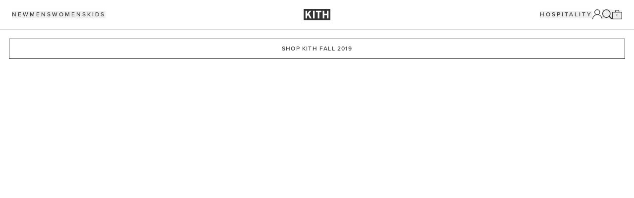

--- FILE ---
content_type: text/css
request_url: https://kith.com/cdn/shop/t/842/assets/vendor.css?v=29245353270754256751767738905
body_size: 3207
content:
@font-face{font-family:swiper-icons;font-style:normal;font-weight:400;src:url("data:application/font-woff;charset=utf-8;base64, [base64]//wADZ2x5ZgAAAywAAADMAAAD2MHtryVoZWFkAAABbAAAADAAAAA2E2+eoWhoZWEAAAGcAAAAHwAAACQC9gDzaG10eAAAAigAAAAZAAAArgJkABFsb2NhAAAC0AAAAFoAAABaFQAUGG1heHAAAAG8AAAAHwAAACAAcABAbmFtZQAAA/gAAAE5AAACXvFdBwlwb3N0AAAFNAAAAGIAAACE5s74hXjaY2BkYGAAYpf5Hu/j+W2+MnAzMYDAzaX6QjD6/4//Bxj5GA8AuRwMYGkAPywL13jaY2BkYGA88P8Agx4j+/8fQDYfA1AEBWgDAIB2BOoAeNpjYGRgYNBh4GdgYgABEMnIABJzYNADCQAACWgAsQB42mNgYfzCOIGBlYGB0YcxjYGBwR1Kf2WQZGhhYGBiYGVmgAFGBiQQkOaawtDAoMBQxXjg/wEGPcYDDA4wNUA2CCgwsAAAO4EL6gAAeNpj2M0gyAACqxgGNWBkZ2D4/wMA+xkDdgAAAHjaY2BgYGaAYBkGRgYQiAHyGMF8FgYHIM3DwMHABGQrMOgyWDLEM1T9/w8UBfEMgLzE////P/5//f/V/xv+r4eaAAeMbAxwIUYmIMHEgKYAYjUcsDAwsLKxc3BycfPw8jEQA/[base64]/uznmfPFBNODM2K7MTQ45YEAZqGP81AmGGcF3iPqOop0r1SPTaTbVkfUe4HXj97wYE+yNwWYxwWu4v1ugWHgo3S1XdZEVqWM7ET0cfnLGxWfkgR42o2PvWrDMBSFj/IHLaF0zKjRgdiVMwScNRAoWUoH78Y2icB/yIY09An6AH2Bdu/UB+yxopYshQiEvnvu0dURgDt8QeC8PDw7Fpji3fEA4z/PEJ6YOB5hKh4dj3EvXhxPqH/SKUY3rJ7srZ4FZnh1PMAtPhwP6fl2PMJMPDgeQ4rY8YT6Gzao0eAEA409DuggmTnFnOcSCiEiLMgxCiTI6Cq5DZUd3Qmp10vO0LaLTd2cjN4fOumlc7lUYbSQcZFkutRG7g6JKZKy0RmdLY680CDnEJ+UMkpFFe1RN7nxdVpXrC4aTtnaurOnYercZg2YVmLN/d/gczfEimrE/fs/bOuq29Zmn8tloORaXgZgGa78yO9/cnXm2BpaGvq25Dv9S4E9+5SIc9PqupJKhYFSSl47+Qcr1mYNAAAAeNptw0cKwkAAAMDZJA8Q7OUJvkLsPfZ6zFVERPy8qHh2YER+3i/BP83vIBLLySsoKimrqKqpa2hp6+jq6RsYGhmbmJqZSy0sraxtbO3sHRydnEMU4uR6yx7JJXveP7WrDycAAAAAAAH//wACeNpjYGRgYOABYhkgZgJCZgZNBkYGLQZtIJsFLMYAAAw3ALgAeNolizEKgDAQBCchRbC2sFER0YD6qVQiBCv/H9ezGI6Z5XBAw8CBK/m5iQQVauVbXLnOrMZv2oLdKFa8Pjuru2hJzGabmOSLzNMzvutpB3N42mNgZGBg4GKQYzBhYMxJLMlj4GBgAYow/P/PAJJhLM6sSoWKfWCAAwDAjgbRAAB42mNgYGBkAIIbCZo5IPrmUn0hGA0AO8EFTQAA")}:root{--swiper-theme-color:#007aff}:host{display:block;margin-left:auto;margin-right:auto;position:relative;z-index:1}.swiper{display:block;list-style:none;margin-left:auto;margin-right:auto;overflow:hidden;padding:0;position:relative;z-index:1}.swiper-vertical>.swiper-wrapper{flex-direction:column}.swiper-wrapper{box-sizing:content-box;display:flex;height:100%;position:relative;transition-property:transform;transition-timing-function:var(--swiper-wrapper-transition-timing-function,initial);width:100%;z-index:1}.swiper-android .swiper-slide,.swiper-ios .swiper-slide,.swiper-wrapper{transform:translateZ(0)}.swiper-horizontal{touch-action:pan-y}.swiper-vertical{touch-action:pan-x}.swiper-slide{display:block;flex-shrink:0;height:100%;position:relative;transition-property:transform;width:100%}.swiper-slide-invisible-blank{visibility:hidden}.swiper-autoheight,.swiper-autoheight .swiper-slide{height:auto}.swiper-autoheight .swiper-wrapper{align-items:flex-start;transition-property:transform,height}.swiper-backface-hidden .swiper-slide{backface-visibility:hidden;transform:translateZ(0)}.swiper-3d.swiper-css-mode .swiper-wrapper{perspective:75rem}.swiper-3d .swiper-wrapper{transform-style:preserve-3d}.swiper-3d{perspective:75rem}.swiper-3d .swiper-cube-shadow,.swiper-3d .swiper-slide{transform-style:preserve-3d}.swiper-css-mode>.swiper-wrapper{-ms-overflow-style:none;overflow:auto;scrollbar-width:none}.swiper-css-mode>.swiper-wrapper::-webkit-scrollbar{display:none}.swiper-css-mode>.swiper-wrapper>.swiper-slide{scroll-snap-align:start start}.swiper-css-mode.swiper-horizontal>.swiper-wrapper{scroll-snap-type:x mandatory}.swiper-css-mode.swiper-vertical>.swiper-wrapper{scroll-snap-type:y mandatory}.swiper-css-mode.swiper-free-mode>.swiper-wrapper{scroll-snap-type:none}.swiper-css-mode.swiper-free-mode>.swiper-wrapper>.swiper-slide{scroll-snap-align:none}.swiper-css-mode.swiper-centered>.swiper-wrapper:before{content:"";flex-shrink:0;order:9999}.swiper-css-mode.swiper-centered>.swiper-wrapper>.swiper-slide{scroll-snap-align:center center;scroll-snap-stop:always}.swiper-css-mode.swiper-centered.swiper-horizontal>.swiper-wrapper>.swiper-slide:first-child{margin-inline-start:var(--swiper-centered-offset-before)}.swiper-css-mode.swiper-centered.swiper-horizontal>.swiper-wrapper:before{height:100%;min-height:.0625rem;width:var(--swiper-centered-offset-after)}.swiper-css-mode.swiper-centered.swiper-vertical>.swiper-wrapper>.swiper-slide:first-child{margin-block-start:var(--swiper-centered-offset-before)}.swiper-css-mode.swiper-centered.swiper-vertical>.swiper-wrapper:before{height:var(--swiper-centered-offset-after);min-width:.0625rem;width:100%}.swiper-3d .swiper-slide-shadow,.swiper-3d .swiper-slide-shadow-bottom,.swiper-3d .swiper-slide-shadow-left,.swiper-3d .swiper-slide-shadow-right,.swiper-3d .swiper-slide-shadow-top{height:100%;left:0;pointer-events:none;position:absolute;top:0;width:100%;z-index:10}.swiper-3d .swiper-slide-shadow{background:rgba(0,0,0,.15)}.swiper-3d .swiper-slide-shadow-left{background-image:linear-gradient(270deg,rgba(0,0,0,.5),transparent)}.swiper-3d .swiper-slide-shadow-right{background-image:linear-gradient(90deg,rgba(0,0,0,.5),transparent)}.swiper-3d .swiper-slide-shadow-top{background-image:linear-gradient(0deg,rgba(0,0,0,.5),transparent)}.swiper-3d .swiper-slide-shadow-bottom{background-image:linear-gradient(180deg,rgba(0,0,0,.5),transparent)}.swiper-lazy-preloader{border:.25rem solid var(--swiper-preloader-color,var(--swiper-theme-color));border-radius:50%;border-top:.25rem solid transparent;box-sizing:border-box;height:2.625rem;left:50%;margin-left:-1.3125rem;margin-top:-1.3125rem;position:absolute;top:50%;transform-origin:50%;width:2.625rem;z-index:10}.swiper-watch-progress .swiper-slide-visible .swiper-lazy-preloader,.swiper:not(.swiper-watch-progress) .swiper-lazy-preloader{animation:swiper-preloader-spin 1s linear infinite}.swiper-lazy-preloader-white{--swiper-preloader-color:#fff}.swiper-lazy-preloader-black{--swiper-preloader-color:#000}@keyframes swiper-preloader-spin{0%{transform:rotate(0deg)}to{transform:rotate(1turn)}}form.klaviyo-form input[type=checkbox]+label.needsclick svg rect{rx:0!important}.sms-newsletter__form form.klaviyo-form .needsclick[data-testid=form-row]>.needsclick[data-testid=form-component]{padding:0!important}.sms-newsletter__form form.klaviyo-form input[data-testid=phoneNumberInput]::-moz-placeholder{font-size:.75rem!important}.sms-newsletter__form form.klaviyo-form input[data-testid=phoneNumberInput],.sms-newsletter__form form.klaviyo-form input[data-testid=phoneNumberInput]::placeholder{font-size:.75rem!important}.sms-newsletter__form form.klaviyo-form button[type=button][role=combobox]{width:3.75rem!important}.sms-newsletter__form form.klaviyo-form button[type=button]:not([role=combobox]){--tw-bg-opacity:1!important;background-color:rgb(51 51 51/var(--tw-bg-opacity,1))!important;border-radius:0!important;font-size:.75rem!important;height:3rem!important}.sms-newsletter__form form.klaviyo-form fieldset.needsclick input[type=checkbox]+label.needsclick .needsclick{font-size:.75rem!important}#DesktopNavDrawer form.klaviyo-form input[type=email],#MobileNavDrawer form.klaviyo-form input[type=email]{border-radius:0!important;padding-left:.75rem!important}#DesktopNavDrawer form.klaviyo-form button[type=button]:not([role=combobox]),#MobileNavDrawer form.klaviyo-form button[type=button]:not([role=combobox]){border-width:0!important;height:2.5625rem!important;padding:0 .75rem!important}.newsletter__form .kl-private-reset-css-Xuajs1 label{font-size:.625rem!important;font-weight:500!important}.kl-teaser-SH2r5g,.kl-teaser-Ui273R,.kl-teaser-VEAUjf,.kl-teaser-Wc4Wr5,.kl-teaser-WwnnJP{bottom:.75rem!important;width:3.375rem!important}.kl-teaser-SH2r5g [data-testid=animated-teaser],.kl-teaser-Ui273R [data-testid=animated-teaser],.kl-teaser-VEAUjf [data-testid=animated-teaser],.kl-teaser-Wc4Wr5 [data-testid=animated-teaser],.kl-teaser-WwnnJP [data-testid=animated-teaser]{border-radius:.625rem;box-shadow:0 .25rem .25rem 0 #00000040!important;overflow:hidden}.kl-teaser-SH2r5g .Teaser-pointer-Hn1zd,.kl-teaser-Ui273R .Teaser-pointer-Hn1zd,.kl-teaser-VEAUjf .Teaser-pointer-Hn1zd,.kl-teaser-Wc4Wr5 .Teaser-pointer-Hn1zd,.kl-teaser-WwnnJP .Teaser-pointer-Hn1zd{background-position:.75rem 50%!important;background-size:1.875rem!important}.kl-teaser-SH2r5g .go3176171171 span,.kl-teaser-Ui273R .go3176171171 span,.kl-teaser-VEAUjf .go3176171171 span,.kl-teaser-Wc4Wr5 .go3176171171 span,.kl-teaser-WwnnJP .go3176171171 span{display:none}.kl-teaser-SH2r5g .klaviyo-close-form.go2324193863,.kl-teaser-Ui273R .klaviyo-close-form.go2324193863,.kl-teaser-VEAUjf .klaviyo-close-form.go2324193863,.kl-teaser-Wc4Wr5 .klaviyo-close-form.go2324193863,.kl-teaser-WwnnJP .klaviyo-close-form.go2324193863{right:-.5rem!important;top:-.5rem!important}.kl-teaser-SH2r5g .klaviyo-close-form.go2324193863 circle,.kl-teaser-Ui273R .klaviyo-close-form.go2324193863 circle,.kl-teaser-VEAUjf .klaviyo-close-form.go2324193863 circle,.kl-teaser-Wc4Wr5 .klaviyo-close-form.go2324193863 circle,.kl-teaser-WwnnJP .klaviyo-close-form.go2324193863 circle{fill:#edefe7!important;stroke:#edefe7!important}.kl-teaser-SH2r5g .klaviyo-close-form.go2324193863 path,.kl-teaser-Ui273R .klaviyo-close-form.go2324193863 path,.kl-teaser-VEAUjf .klaviyo-close-form.go2324193863 path,.kl-teaser-Wc4Wr5 .klaviyo-close-form.go2324193863 path,.kl-teaser-WwnnJP .klaviyo-close-form.go2324193863 path{stroke:#333!important}@media (min-width:64rem){.kl-teaser-SH2r5g,.kl-teaser-Ui273R,.kl-teaser-VEAUjf,.kl-teaser-Wc4Wr5,.kl-teaser-WwnnJP{width:8.0625rem!important}.kl-teaser-SH2r5g .go3176171171 span,.kl-teaser-Ui273R .go3176171171 span,.kl-teaser-VEAUjf .go3176171171 span,.kl-teaser-Wc4Wr5 .go3176171171 span,.kl-teaser-WwnnJP .go3176171171 span{display:block;letter-spacing:.05em;margin-left:2.625rem}}div.snize-ac-results{--tw-translate-x:-50%!important;left:50%!important;transform:translate(var(--tw-translate-x),var(--tw-translate-y)) rotate(var(--tw-rotate)) skewX(var(--tw-skew-x)) skewY(var(--tw-skew-y)) scaleX(var(--tw-scale-x)) scaleY(var(--tw-scale-y))!important}.snize-label{--tw-bg-opacity:1!important;--tw-text-opacity:1!important;background-color:rgb(217 217 217/var(--tw-bg-opacity,1))!important;color:rgb(51 51 51/var(--tw-text-opacity,1))!important;font-family:Georgia,serif!important;font-size:.75rem!important;font-weight:700!important;padding-bottom:.75rem!important;padding-top:.75rem!important;text-align:left!important}@media (min-width:64rem){.snize-label{font-size:1rem!important}}div.snize-ac-results li,div.snize-ac-results li a.snize-view-link{--tw-text-opacity:1!important;color:rgb(51 51 51/var(--tw-text-opacity,1))!important;font-family:proxima-nova,sans-serif!important;font-size:.75rem!important}@media (min-width:64rem){div.snize-ac-results li,div.snize-ac-results li a.snize-view-link{font-size:1rem!important}}div.snize-ac-results div.snize-price-list,div.snize-ac-results span.snize-title{--tw-text-opacity:1!important;color:rgb(51 51 51/var(--tw-text-opacity,1))!important}.snize-input-style{background-color:transparent!important}.page--search-results-page #snize-search-results-grid-mode li.snize-product,.page--search-results-page div.snize div.snize-main-panel{border-style:none}.page--search-results-page #snize-search-results-grid-mode span.snize-thumbnail{height:100%;width:100%}.page--search-results-page #snize-search-results-grid-mode span.snize-thumbnail img{bottom:0;margin-bottom:.75rem!important;max-height:100%;max-width:100%;position:relative;top:0}.page--search-results-page #snize-search-results-grid-mode .snize-thumbnail-wrapper{padding:0}.page--search-results-page #snize-search-results-grid-mode ul{display:grid;gap:1.125rem;grid-template-columns:repeat(2,minmax(0,1fr));margin:0;width:100%}@media (min-width:71.25rem){.page--search-results-page #snize-search-results-grid-mode ul{grid-template-columns:repeat(4,minmax(0,1fr))}}.page--search-results-page div.snize #snize-search-results-grid-mode li.snize-product{width:100%!important}.page--search-results-page .snize-search-results-content:before,.page--search-results-page .snize-search-results-main-content #snize-search-results-grid-mode .snize-search-results-content .snize-product:hover .snize-options-box{display:none!important}.page--search-results-page #snize-search-results-grid-mode span.snize-overhidden{padding:0}.page--search-results-page #snize-search-results-grid-mode li.snize-product:hover{border-style:none}.page--search-results-page #snize-search-results-grid-mode li.snize-product span.snize-title{font-family:Georgia,serif;font-size:.75rem!important;font-weight:400;max-height:-moz-max-content!important;max-height:max-content!important}@media (min-width:90rem){.page--search-results-page #snize-search-results-grid-mode li.snize-product span.snize-title{font-size:.875rem!important}}.page--search-results-page #snize-search-results-grid-mode li.snize-product span.snize-title{-webkit-line-clamp:none!important}.page--search-results-page #snize-search-results-grid-mode .snize-price-list{font-size:.625rem!important;font-weight:400!important;margin:0}@media (min-width:48rem){.page--search-results-page #snize-search-results-grid-mode .snize-price-list{font-size:.75rem!important}}.page--search-results-page #snize_results.snize-mobile-design.snize-new-version div.snize-pagination a.snize-pagination-load-more{--tw-border-opacity:1;border-color:rgb(0 0 0/var(--tw-border-opacity,1));border-radius:0;font-size:.75rem;font-weight:400}.page--search-results-page #snize_results.snize-mobile-design.snize-new-version #snize-search-results-grid-mode span.snize-overhidden{padding:0}.page--search-results-page #snize_results.snize-mobile-design.snize-new-version #snize-search-results-grid-mode li.snize-product{border-style:none;max-width:100%}.page--search-results-page #snize_results.snize-mobile-design.snize-new-version #snize-search-results-grid-mode ul{margin:0;width:100%}.page--search-results-page #snize_results.snize-mobile-design.snize-new-version div.snize-header{display:none;margin:0}.page--search-results-page #snize_results.snize-mobile-design.snize-new-version div.snize-main-panel{display:none!important}.page--search-results-page #snize_results.snize-mobile-design.snize-new-version #snize-search-results-grid-mode .snize-price-list{margin-top:0!important}.page--search-results-page div.snize div.snize-main-panel{display:none!important}.page--search-results-page div.snize div.snize-pagination a.snize-pagination-load-more{--tw-border-opacity:1;border-color:rgb(0 0 0/var(--tw-border-opacity,1));border-radius:0;font-size:.75rem;font-weight:400}.page--search-results-page div.snize div.snize-pagination a.snize-pagination-load-more:hover{--tw-bg-opacity:1;--tw-text-opacity:1;background-color:rgb(0 0 0/var(--tw-bg-opacity,1));color:rgb(255 255 255/var(--tw-text-opacity,1))}.page--search-results-page div.snize div.snize-header{margin:0!important;padding-bottom:1.125rem}

--- FILE ---
content_type: text/css
request_url: https://kith.com/cdn/shop/t/842/assets/theme.css?v=35239595599671513851768327023
body_size: 14224
content:
*,:after,:before{--tw-border-spacing-x:0;--tw-border-spacing-y:0;--tw-translate-x:0;--tw-translate-y:0;--tw-rotate:0;--tw-skew-x:0;--tw-skew-y:0;--tw-scale-x:1;--tw-scale-y:1;--tw-pan-x: ;--tw-pan-y: ;--tw-pinch-zoom: ;--tw-scroll-snap-strictness:proximity;--tw-gradient-from-position: ;--tw-gradient-via-position: ;--tw-gradient-to-position: ;--tw-ordinal: ;--tw-slashed-zero: ;--tw-numeric-figure: ;--tw-numeric-spacing: ;--tw-numeric-fraction: ;--tw-ring-inset: ;--tw-ring-offset-width:0;--tw-ring-offset-color:#fff;--tw-ring-color:rgb(59 130 246/0.5);--tw-ring-offset-shadow:0 0 #0000;--tw-ring-shadow:0 0 #0000;--tw-shadow:0 0 #0000;--tw-shadow-colored:0 0 #0000;--tw-blur: ;--tw-brightness: ;--tw-contrast: ;--tw-grayscale: ;--tw-hue-rotate: ;--tw-invert: ;--tw-saturate: ;--tw-sepia: ;--tw-drop-shadow: ;--tw-backdrop-blur: ;--tw-backdrop-brightness: ;--tw-backdrop-contrast: ;--tw-backdrop-grayscale: ;--tw-backdrop-hue-rotate: ;--tw-backdrop-invert: ;--tw-backdrop-opacity: ;--tw-backdrop-saturate: ;--tw-backdrop-sepia: ;--tw-contain-size: ;--tw-contain-layout: ;--tw-contain-paint: ;--tw-contain-style: }::backdrop{--tw-border-spacing-x:0;--tw-border-spacing-y:0;--tw-translate-x:0;--tw-translate-y:0;--tw-rotate:0;--tw-skew-x:0;--tw-skew-y:0;--tw-scale-x:1;--tw-scale-y:1;--tw-pan-x: ;--tw-pan-y: ;--tw-pinch-zoom: ;--tw-scroll-snap-strictness:proximity;--tw-gradient-from-position: ;--tw-gradient-via-position: ;--tw-gradient-to-position: ;--tw-ordinal: ;--tw-slashed-zero: ;--tw-numeric-figure: ;--tw-numeric-spacing: ;--tw-numeric-fraction: ;--tw-ring-inset: ;--tw-ring-offset-width:0;--tw-ring-offset-color:#fff;--tw-ring-color:rgb(59 130 246/0.5);--tw-ring-offset-shadow:0 0 #0000;--tw-ring-shadow:0 0 #0000;--tw-shadow:0 0 #0000;--tw-shadow-colored:0 0 #0000;--tw-blur: ;--tw-brightness: ;--tw-contrast: ;--tw-grayscale: ;--tw-hue-rotate: ;--tw-invert: ;--tw-saturate: ;--tw-sepia: ;--tw-drop-shadow: ;--tw-backdrop-blur: ;--tw-backdrop-brightness: ;--tw-backdrop-contrast: ;--tw-backdrop-grayscale: ;--tw-backdrop-hue-rotate: ;--tw-backdrop-invert: ;--tw-backdrop-opacity: ;--tw-backdrop-saturate: ;--tw-backdrop-sepia: ;--tw-contain-size: ;--tw-contain-layout: ;--tw-contain-paint: ;--tw-contain-style: }/*! tailwindcss v3.4.18 | MIT License | https://tailwindcss.com*/*,:after,:before{border:0 solid;box-sizing:border-box}:after,:before{--tw-content:""}:host,html{-webkit-text-size-adjust:100%;font-feature-settings:normal;-webkit-tap-highlight-color:transparent;font-family:ui-sans-serif,system-ui,sans-serif,Apple Color Emoji,Segoe UI Emoji,Segoe UI Symbol,Noto Color Emoji;font-variation-settings:normal;line-height:1.5;-moz-tab-size:4;-o-tab-size:4;tab-size:4}body{line-height:inherit;margin:0}hr{border-top-width:.0625rem;color:inherit;height:0}abbr:where([title]){-webkit-text-decoration:underline dotted;text-decoration:underline dotted}h1,h2,h3,h4,h5,h6{font-size:inherit;font-weight:inherit}a{color:inherit;text-decoration:inherit}b,strong{font-weight:bolder}code,kbd,pre,samp{font-feature-settings:normal;font-family:ui-monospace,SFMono-Regular,Menlo,Monaco,Consolas,Liberation Mono,Courier New,monospace;font-size:1em;font-variation-settings:normal}small{font-size:80%}sub,sup{font-size:75%;line-height:0;position:relative;vertical-align:baseline}sub{bottom:-.25em}sup{top:-.5em}table{border-collapse:collapse;border-color:inherit;text-indent:0}button,input,optgroup,select,textarea{font-feature-settings:inherit;color:inherit;font-family:inherit;font-size:100%;font-variation-settings:inherit;font-weight:inherit;letter-spacing:inherit;line-height:inherit;margin:0;padding:0}button,select{text-transform:none}button,input:where([type=button]),input:where([type=reset]),input:where([type=submit]){-webkit-appearance:button;background-color:transparent;background-image:none}:-moz-focusring{outline:auto}:-moz-ui-invalid{box-shadow:none}progress{vertical-align:baseline}::-webkit-inner-spin-button,::-webkit-outer-spin-button{height:auto}[type=search]{-webkit-appearance:textfield;outline-offset:-.125rem}::-webkit-search-decoration{-webkit-appearance:none}::-webkit-file-upload-button{-webkit-appearance:button;font:inherit}summary{display:list-item}blockquote,dd,dl,figure,h1,h2,h3,h4,h5,h6,hr,p,pre{margin:0}fieldset{margin:0}fieldset,legend{padding:0}menu,ol,ul{list-style:none;margin:0;padding:0}dialog{padding:0}textarea{resize:vertical}input::-moz-placeholder,textarea::-moz-placeholder{color:#9ca3af;opacity:1}input::placeholder,textarea::placeholder{color:#9ca3af;opacity:1}[role=button],button{cursor:pointer}:disabled{cursor:default}audio,canvas,embed,iframe,img,object,svg,video{display:block;vertical-align:middle}img,video{height:auto;max-width:100%}[hidden]:where(:not([hidden=until-found])){display:none}@font-face{font-family:CafeAroma;font-style:normal;font-weight:400;src:url(CafeAroma.woff2) format("woff2"),url(CafeAroma.woff) format("woff"),url(CafeAroma.svg#CafeAroma) format("svg")}.text-body,body{font-family:proxima-nova,sans-serif;font-size:.75rem;font-weight:300;letter-spacing:.05em;line-height:1.25em}.h1,h1{font-size:1.375rem}.h1,.h2,h1,h2{font-family:Georgia,serif;font-weight:400;letter-spacing:.05em;line-height:1.333em}.h2,h2{font-size:1.125rem}.h3,h3{font-family:Georgia,serif;font-size:1rem;font-weight:400;letter-spacing:.05em;line-height:1.333em}.h4,h4{font-family:proxima-nova,sans-serif;font-size:.75rem;font-weight:500;letter-spacing:.1em;text-transform:uppercase}@media (min-width:48rem){.h1,h1{font-size:1.75rem}.h2,h2{font-size:1.5rem}.h3,h3{font-size:1.125rem}.h4,h4{font-size:.875rem}}:focus{outline:.125rem solid transparent;outline-offset:.125rem}body:not(.user-is-tabbing) button:focus,body:not(.user-is-tabbing) input:focus,body:not(.user-is-tabbing) select:focus,body:not(.user-is-tabbing) textarea:focus{outline:none}button:focus{outline-color:#333;outline-style:solid;outline-width:.0625rem}.no-js:not(html){display:none!important}html.no-js .no-js:not(html){display:block!important}html.no-js .no-js-inline{display:inline-block!important}html.no-js .no-js-hidden{display:none!important}body.js-focusable-widget-open{overflow:hidden}body{--tw-text-opacity:1;-webkit-font-smoothing:antialiased;-webkit-text-size-adjust:100%;color:rgb(51 51 51/var(--tw-text-opacity,1))}.dark-mode{--tw-bg-opacity:1;--tw-text-opacity:1;background-color:rgb(31 31 31/var(--tw-bg-opacity,1));color:rgb(255 255 255/var(--tw-text-opacity,1))}.main{grid-template-rows:min-content;position:relative}.icon{display:inline-block;height:auto;width:100%}.icon:not(.icon--full-color){fill:currentColor}.is-transitioning{display:block!important;visibility:visible!important}.visually-hidden{clip:rect(0 0 0 0);height:.0625rem;overflow:hidden!important;position:absolute!important;white-space:nowrap!important;width:.0625rem}.lazypicture img{aspect-ratio:var(--ar-lzimg-mobile)}.grid--flexible{grid-template-columns:repeat(var(--cols),1fr)}#gorgias-chat-container iframe#chat-button{display:none!important}.gradient-bottom{background-image:linear-gradient(0deg,rgba(0,0,0,25%) 0,transparent var(--gradient))}.gradient-top{background-image:linear-gradient(180deg,rgba(0,0,0,25%) 0,transparent var(--gradient))}.is-app .app-hidden{display:none!important}@media (min-width:48rem){.lazypicture img{aspect-ratio:var(--ar-lzimg-tabletp,var(--ar-lzimg-mobile))}.grid--flexible{grid-template-columns:repeat(var(--cols-tabletp,var(--cols)),1fr)}}@media (min-width:64rem){.lazypicture img{aspect-ratio:var(--ar-lzimg-tabletl,var(--ar-lzimg-tabletp,var(--ar-lzimg-mobile)))}.grid--flexible{grid-template-columns:repeat(var(--cols-tabletl,var(--cols-tabletp,var(--cols))),1fr)}.gradient-bottom{background-image:linear-gradient(0deg,rgba(0,0,0,25%) 0,transparent var(--gradient-desktop))}.gradient-top{background-image:linear-gradient(180deg,rgba(0,0,0,25%) 0,transparent var(--gradient-desktop))}}@media (min-width:71.25rem){.lazypicture img{aspect-ratio:var(--ar-lzimg-desktop,var(--ar-lzimg-tabletl,var(--ar-lzimg-tabletp,var(--ar-lzimg-mobile))))}}@media (min-width:80rem){.lazypicture img{aspect-ratio:var(--ar-lzimg-desktop-large,var(--ar-lzimg-desktop,var(--ar-lzimg-tabletl,var(--ar-lzimg-tabletp,var(--ar-lzimg-mobile)))))}}@media (min-width:90rem){.lazypicture img{aspect-ratio:var(--ar-lzimg-widescreen,var(--ar-lzimg-desktop-large,var(--ar-lzimg-desktop,var(--ar-lzimg-tabletl,var(--ar-lzimg-tabletp,var(--ar-lzimg-mobile))))))}}@media (min-width:120rem){.lazypicture img{aspect-ratio:var(--ar-lzimg-extrawide,var(--ar-lzimg-widescreen,var(--ar-lzimg-desktop-large,var(--ar-lzimg-desktop,var(--ar-lzimg-tabletl,var(--ar-lzimg-tabletp,var(--ar-lzimg-mobile)))))))}}.btn{--tw-border-opacity:1;--tw-bg-opacity:1;--tw-text-opacity:1;align-items:center;background-color:rgb(255 255 255/var(--tw-bg-opacity,1));border-color:rgb(51 51 51/var(--tw-border-opacity,1));border-width:.0625rem;color:rgb(51 51 51/var(--tw-text-opacity,1));cursor:pointer;display:inline-flex;font-size:.75rem;font-weight:500;justify-content:center;letter-spacing:.1em;min-width:7.5rem;padding:.75rem 1.5rem;text-align:center;text-transform:uppercase;white-space:nowrap}.template-armani-archetype-2 main .related-links--section .btn{--tw-border-opacity:1;border-color:rgb(255 255 255/var(--tw-border-opacity,1))}.btn{transition:all .2s ease-in-out}.btn:disabled{--tw-border-opacity:1;background-color:rgb(130 130 130/var(--tw-bg-opacity,1));border-color:rgb(130 130 130/var(--tw-border-opacity,1));pointer-events:none}.btn:disabled,.btn:focus{--tw-bg-opacity:1;--tw-text-opacity:1;color:rgb(255 255 255/var(--tw-text-opacity,1))}.btn:focus{background-color:rgb(51 51 51/var(--tw-bg-opacity,1))}.btn:focus:not(:focus-visible){--tw-bg-opacity:1;--tw-text-opacity:1;background-color:rgb(255 255 255/var(--tw-bg-opacity,1));color:rgb(51 51 51/var(--tw-text-opacity,1))}.btn:focus-visible{--tw-bg-opacity:1;--tw-text-opacity:1;background-color:rgb(51 51 51/var(--tw-bg-opacity,1));color:rgb(255 255 255/var(--tw-text-opacity,1))}.btn--black{background-color:rgb(51 51 51/var(--tw-bg-opacity,1));color:rgb(255 255 255/var(--tw-text-opacity,1))}.btn--black,.btn--black:focus{--tw-bg-opacity:1;--tw-text-opacity:1}.btn--black:focus{background-color:rgb(255 255 255/var(--tw-bg-opacity,1));color:rgb(51 51 51/var(--tw-text-opacity,1))}.btn--black:focus:not(:focus-visible){--tw-bg-opacity:1;--tw-text-opacity:1;background-color:rgb(51 51 51/var(--tw-bg-opacity,1));color:rgb(255 255 255/var(--tw-text-opacity,1))}.btn--black:focus-visible{--tw-bg-opacity:1;--tw-text-opacity:1;background-color:rgb(255 255 255/var(--tw-bg-opacity,1));color:rgb(51 51 51/var(--tw-text-opacity,1))}.btn--white-to-gray-light{--tw-border-opacity:1;background-color:rgb(255 255 255/var(--tw-bg-opacity,1));border-color:rgb(217 217 217/var(--tw-border-opacity,1))}.btn--white-to-gray-light,.btn--white-to-gray-light:focus{--tw-bg-opacity:1;--tw-text-opacity:1;color:rgb(51 51 51/var(--tw-text-opacity,1))}.btn--white-to-gray-light:focus{background-color:rgb(217 217 217/var(--tw-bg-opacity,1))}.btn--white-to-gray-light:focus:not(:focus-visible){--tw-bg-opacity:1;--tw-text-opacity:1;background-color:rgb(255 255 255/var(--tw-bg-opacity,1));color:rgb(51 51 51/var(--tw-text-opacity,1))}.btn--white-to-gray-light:focus-visible{--tw-bg-opacity:1;--tw-text-opacity:1;background-color:rgb(217 217 217/var(--tw-bg-opacity,1));color:rgb(51 51 51/var(--tw-text-opacity,1))}.btn--gray{--tw-border-opacity:1;--tw-bg-opacity:1;--tw-text-opacity:1;background-color:rgb(130 130 130/var(--tw-bg-opacity,1));border-color:rgb(130 130 130/var(--tw-border-opacity,1));color:rgb(255 255 255/var(--tw-text-opacity,1))}.btn--gray:focus{--tw-border-opacity:1;border-color:rgb(51 51 51/var(--tw-border-opacity,1))}.template-armani-archetype-2 main .related-links--section .btn--gray:focus{--tw-border-opacity:1;border-color:rgb(255 255 255/var(--tw-border-opacity,1))}.btn--gray:focus:not(:focus-visible){--tw-border-opacity:1;border-color:rgb(130 130 130/var(--tw-border-opacity,1))}.btn--gray:focus-visible{--tw-border-opacity:1;border-color:rgb(51 51 51/var(--tw-border-opacity,1))}.template-armani-archetype-2 main .related-links--section .btn--gray:focus-visible{--tw-border-opacity:1;border-color:rgb(255 255 255/var(--tw-border-opacity,1))}.btn--gray-light{--tw-border-opacity:1;--tw-bg-opacity:1;background-color:rgb(217 217 217/var(--tw-bg-opacity,1));border-color:rgb(217 217 217/var(--tw-border-opacity,1))}.btn--gray-light:focus{--tw-border-opacity:1;border-color:rgb(51 51 51/var(--tw-border-opacity,1))}.template-armani-archetype-2 main .related-links--section .btn--gray-light:focus{--tw-border-opacity:1;border-color:rgb(255 255 255/var(--tw-border-opacity,1))}.btn--gray-light:focus:not(:focus-visible){--tw-border-opacity:1;border-color:rgb(217 217 217/var(--tw-border-opacity,1))}.btn--gray-light:focus-visible{--tw-border-opacity:1;border-color:rgb(51 51 51/var(--tw-border-opacity,1))}.template-armani-archetype-2 main .related-links--section .btn--gray-light:focus-visible{--tw-border-opacity:1;border-color:rgb(255 255 255/var(--tw-border-opacity,1))}.btn--outline{--tw-border-opacity:1;--tw-text-opacity:1;--tw-backdrop-blur:blur(0.25rem);backdrop-filter:var(--tw-backdrop-blur) var(--tw-backdrop-brightness) var(--tw-backdrop-contrast) var(--tw-backdrop-grayscale) var(--tw-backdrop-hue-rotate) var(--tw-backdrop-invert) var(--tw-backdrop-opacity) var(--tw-backdrop-saturate) var(--tw-backdrop-sepia);background-color:transparent;border-color:rgb(255 255 255/var(--tw-border-opacity,1));color:rgb(255 255 255/var(--tw-text-opacity,1))}.btn--outline:focus{--tw-bg-opacity:1;--tw-text-opacity:1;background-color:rgb(255 255 255/var(--tw-bg-opacity,1));color:rgb(51 51 51/var(--tw-text-opacity,1))}.btn--outline:focus:not(:focus-visible){--tw-text-opacity:1;background-color:transparent;color:rgb(255 255 255/var(--tw-text-opacity,1))}.btn--outline:focus-visible{--tw-bg-opacity:1;--tw-text-opacity:1;background-color:rgb(255 255 255/var(--tw-bg-opacity,1));color:rgb(51 51 51/var(--tw-text-opacity,1))}.btn--outline-black{--tw-backdrop-blur:blur(0.25rem);backdrop-filter:var(--tw-backdrop-blur) var(--tw-backdrop-brightness) var(--tw-backdrop-contrast) var(--tw-backdrop-grayscale) var(--tw-backdrop-hue-rotate) var(--tw-backdrop-invert) var(--tw-backdrop-opacity) var(--tw-backdrop-saturate) var(--tw-backdrop-sepia);background-color:transparent}.link{display:inline-block;letter-spacing:.1em;position:relative;text-decoration-line:none}.link:after{--tw-translate-x:-50%;border-bottom-width:.0625rem;bottom:0;content:"";height:100%;left:50%;position:absolute;transform:translate(var(--tw-translate-x),var(--tw-translate-y)) rotate(var(--tw-rotate)) skewX(var(--tw-skew-x)) skewY(var(--tw-skew-y)) scaleX(var(--tw-scale-x)) scaleY(var(--tw-scale-y));transition:width .2s ease-in-out;width:0}.link:focus:after{width:100%}.link:focus:not(:focus-visible):after{width:0}.link:focus-visible:after{width:100%}.link--underline{display:inline-block;letter-spacing:.1em;position:relative;text-decoration-line:none}.link--underline:after{--tw-translate-x:-50%;border-bottom-width:.0625rem;bottom:0;content:"";height:100%;left:50%;position:absolute;transform:translate(var(--tw-translate-x),var(--tw-translate-y)) rotate(var(--tw-rotate)) skewX(var(--tw-skew-x)) skewY(var(--tw-skew-y)) scaleX(var(--tw-scale-x)) scaleY(var(--tw-scale-y));transition:width .2s ease-in-out;width:100%}.link--underline:focus:after{width:0}.link--underline:focus:not(:focus-visible):after{width:100%}.link--underline:focus-visible:after{width:0}@media (hover:hover){.btn:hover{--tw-bg-opacity:1;--tw-text-opacity:1;background-color:rgb(51 51 51/var(--tw-bg-opacity,1));color:rgb(255 255 255/var(--tw-text-opacity,1))}.btn--black:hover{background-color:rgb(255 255 255/var(--tw-bg-opacity,1))}.btn--black:hover,.btn--white-to-gray-light:hover{--tw-bg-opacity:1;--tw-text-opacity:1;color:rgb(51 51 51/var(--tw-text-opacity,1))}.btn--white-to-gray-light:hover{background-color:rgb(217 217 217/var(--tw-bg-opacity,1))}.btn--gray-light:hover{--tw-border-opacity:1;border-color:rgb(51 51 51/var(--tw-border-opacity,1))}.template-armani-archetype-2 main .related-links--section .btn--gray-light:hover{--tw-border-opacity:1;border-color:rgb(255 255 255/var(--tw-border-opacity,1))}.btn--gray:hover{--tw-border-opacity:1;border-color:rgb(51 51 51/var(--tw-border-opacity,1))}.template-armani-archetype-2 main .related-links--section .btn--gray:hover{--tw-border-opacity:1;border-color:rgb(255 255 255/var(--tw-border-opacity,1))}.btn--outline:hover{--tw-bg-opacity:1;--tw-text-opacity:1;background-color:rgb(255 255 255/var(--tw-bg-opacity,1));color:rgb(51 51 51/var(--tw-text-opacity,1))}.link:hover:after{width:100%}.link--underline:hover:after{width:0}}input:not[type=checkbox],input[type=search]{-webkit-appearance:none;border-radius:0}input[type=search]::-ms-clear,input[type=search]::-ms-reveal{display:none;height:0;width:0}input[type=search]::-webkit-search-cancel-button,input[type=search]::-webkit-search-decoration,input[type=search]::-webkit-search-results-button,input[type=search]::-webkit-search-results-decoration{display:none}input::-webkit-inner-spin-button,input::-webkit-outer-spin-button{-webkit-appearance:none;margin:0}input[type=number]{-moz-appearance:textfield}label{cursor:pointer}address{font-style:normal}select{appearance:none;-moz-appearance:none;-webkit-appearance:none;background-image:url('data:image/svg+xml;charset=utf-8,<svg xmlns="http://www.w3.org/2000/svg" viewBox="0 0 32.04 17.3"><path d="M0 .69.72 0l15.34 15.86L31.32 0l.72.69L16.06 17.3 0 .69z"/></svg>');background-position:calc(100% - .75rem) 50%;background-repeat:no-repeat;background-size:.75rem;font-size:1rem;letter-spacing:.2em}select.menu-select{background-image:url("data:image/svg+xml;charset=utf-8,%3Csvg xmlns='http://www.w3.org/2000/svg' viewBox='0 0 32.04 17.3'%3E%3Cpath stroke='%23fff' fill='none' d='M0 .69.72 0l15.34 15.86L31.32 0l.72.69L16.06 17.3 0 .69z'/%3E%3C/svg%3E");color:#fff}.form__element{--tw-border-opacity:1;--tw-bg-opacity:1;--tw-text-opacity:1;background-color:rgb(255 255 255/var(--tw-bg-opacity,1));border-color:rgb(51 51 51/var(--tw-border-opacity,1));border-radius:0;border-width:.0625rem;color:rgb(51 51 51/var(--tw-text-opacity,1));display:block;font-size:1rem;padding:.75rem;width:100%}.template-armani-archetype-2 main .related-links--section .form__element{--tw-border-opacity:1;border-color:rgb(255 255 255/var(--tw-border-opacity,1))}.form__element{-webkit-appearance:none}.form__element::-moz-placeholder{--tw-text-opacity:1;color:rgb(217 217 217/var(--tw-text-opacity,1));letter-spacing:.2em;text-transform:uppercase}.form__element::placeholder{--tw-text-opacity:1;color:rgb(217 217 217/var(--tw-text-opacity,1));letter-spacing:.2em;text-transform:uppercase}.form__label{display:block;font-size:.75rem;text-transform:uppercase}.form__label-checkbox:after{--tw-translate-y:-50%;--tw-translate-x:-50%;--tw-bg-opacity:1;--tw-content:"";background-color:rgb(255 255 255/var(--tw-bg-opacity,1));content:var(--tw-content);display:none;height:.5rem;left:50%;position:absolute;top:50%;transform:translate(var(--tw-translate-x),var(--tw-translate-y)) rotate(var(--tw-rotate)) skewX(var(--tw-skew-x)) skewY(var(--tw-skew-y)) scaleX(var(--tw-scale-x)) scaleY(var(--tw-scale-y));width:.5rem}.searchContainer.form__label-checkbox:after{display:none}.form__input:checked~.form__label-checkbox--wrapper .form__label-checkbox:after{display:block}.sr-only{clip:rect(0,0,0,0);border-width:0;height:.0625rem;margin:-.0625rem;overflow:hidden;padding:0;position:absolute;white-space:nowrap;width:.0625rem}.pointer-events-none{pointer-events:none}.pointer-events-auto{pointer-events:auto}.visible{visibility:visible}.static{position:static}.\!fixed{position:fixed!important}.fixed{position:fixed}.absolute{position:absolute}.relative{position:relative}.sticky{position:sticky}.inset-0{inset:0}.\!left-0{left:0!important}.\!right-0{right:0!important}.\!top-\[50dvh\]{top:50dvh!important}.bottom-0{bottom:0}.bottom-full{bottom:100%}.bottom-sm{bottom:1.125rem}.bottom-xs{bottom:.75rem}.left-0{left:0}.left-1\/2,.left-\[50\%\]{left:50%}.left-sm{left:1.125rem}.left-xs{left:.75rem}.right-0{right:0}.right-\[12px\]{right:.75rem}.right-\[54px\]{right:3.375rem}.right-sm{right:1.125rem}.right-xl{right:2.25rem}.right-xs{right:.75rem}.top-0{top:0}.top-1\/2{top:50%}.top-\[-1px\]{top:-.0625rem}.top-\[12px\]{top:.75rem}.top-\[3px\]{top:.1875rem}.top-\[calc\(var\(--header-height\)\+50px\)\]{top:calc(var(--header-height) + 3.125rem)}.top-\[var\(--header-height\)\]{top:var(--header-height)}.top-full{top:100%}.top-lg{top:1.875rem}.top-sm{top:1.125rem}.-z-1{z-index:-1}.z-0{z-index:0}.z-1{z-index:1}.z-10{z-index:10}.z-2{z-index:2}.z-3{z-index:3}.z-\[1\]{z-index:1}.z-\[2\]{z-index:2}.order-1{order:1}.order-2{order:2}.col-\[1\2c -1\]{grid-column: 1,-1}.col-\[1\/-1\]{grid-column:1/-1}.col-span-2{grid-column:span 2/span 2}.col-span-full{grid-column:1/-1}.row-start-2{grid-row-start:2}.m-0{margin:0}.mx-8{margin-left:.5rem;margin-right:.5rem}.mx-auto{margin-left:auto;margin-right:auto}.mx-md{margin-left:1.5rem;margin-right:1.5rem}.mx-sm{margin-left:1.125rem;margin-right:1.125rem}.my-sm{margin-bottom:1.125rem;margin-top:1.125rem}.my-xs{margin-bottom:.75rem;margin-top:.75rem}.\!mb-xs{margin-bottom:.75rem!important}.\!mt-sm{margin-top:1.125rem!important}.-mt-\[1px\]{margin-top:-.0625rem}.mb-0{margin-bottom:0}.mb-12{margin-bottom:.75rem}.mb-24{margin-bottom:1.5rem}.mb-\[2px\]{margin-bottom:.125rem}.mb-\[var\(--header-height\)\]{margin-bottom:var(--header-height)}.mb-lg{margin-bottom:1.875rem}.mb-md{margin-bottom:1.5rem}.mb-sm{margin-bottom:1.125rem}.mb-xl{margin-bottom:2.25rem}.mb-xs{margin-bottom:.75rem}.mb-xxl{margin-bottom:2.625rem}.mb-xxs{margin-bottom:.375rem}.mb-xxxs{margin-bottom:.1875rem}.ml-auto{margin-left:auto}.ml-xxs{margin-left:.375rem}.mr-\[135px\]{margin-right:8.4375rem}.mr-sm{margin-right:1.125rem}.mr-xl{margin-right:2.25rem}.mt-0{margin-top:0}.mt-12{margin-top:.75rem}.mt-24{margin-top:1.5rem}.mt-4{margin-top:.25rem}.mt-8{margin-top:.5rem}.mt-\[16px\]{margin-top:1rem}.mt-\[20px\]{margin-top:1.25rem}.mt-\[22px\]{margin-top:1.375rem}.mt-\[31px\]{margin-top:1.9375rem}.mt-\[60px\]{margin-top:3.75rem}.mt-auto{margin-top:auto}.mt-lg{margin-top:1.875rem}.mt-md{margin-top:1.5rem}.mt-sm{margin-top:1.125rem}.mt-xl{margin-top:2.25rem}.mt-xs{margin-top:.75rem}.mt-xxl{margin-top:2.625rem}.mt-xxs{margin-top:.375rem}.mt-xxxs{margin-top:.1875rem}.line-clamp-2{-webkit-box-orient:vertical;-webkit-line-clamp:2;display:-webkit-box;overflow:hidden}.block{display:block}.inline-block{display:inline-block}.inline{display:inline}.flex{display:flex}.inline-flex{display:inline-flex}.table{display:table}.grid{display:grid}.contents{display:contents}.\!hidden{display:none!important}.hidden{display:none}.aspect-\[3\/2\]{aspect-ratio:3/2}.aspect-\[4\/5\]{aspect-ratio:4/5}.aspect-square{aspect-ratio:1/1}.h-12,.h-\[12px\]{height:.75rem}.h-\[15px\]{height:.9375rem}.h-\[16px\]{height:1rem}.h-\[20px\]{height:1.25rem}.h-\[21px\]{height:1.3125rem}.h-\[36px\]{height:2.25rem}.h-\[40px\]{height:2.5rem}.h-\[452px\]{height:28.25rem}.h-\[6px\]{height:.375rem}.h-\[80px\]{height:5rem}.h-\[90\%\]{height:90%}.h-\[calc\(100\%-var\(--header-height\)\)\]{height:calc(100% - var(--header-height))}.h-\[calc\(100vh-var\(--header-height\)\)\]{height:calc(100vh - var(--header-height))}.h-auto{height:auto}.h-full{height:100%}.h-header{height:var(--header-height)}.h-max{height:-moz-max-content;height:max-content}.max-h-\[250px\]{max-height:15.625rem}.max-h-\[280px\]{max-height:17.5rem}.max-h-\[300px\]{max-height:18.75rem}.max-h-\[none\]{max-height:none}.max-h-full{max-height:100%}.min-h-\[16px\]{min-height:1rem}.min-h-\[56px\]{min-height:3.5rem}.min-h-\[var\(--tallest\)\]{min-height:var(--tallest)}.min-h-body{min-height:calc(100vh - var(--header-height))}.\!w-auto{width:auto!important}.\!w-full{width:100%!important}.w-1\/2{width:50%}.w-11\/12{width:91.666667%}.w-12{width:.75rem}.w-\[100\%\]{width:100%}.w-\[100px\]{width:6.25rem}.w-\[100vw\]{width:100vw}.w-\[10px\]{width:.625rem}.w-\[12px\]{width:.75rem}.w-\[135px\]{width:8.4375rem}.w-\[150px\]{width:9.375rem}.w-\[15px\]{width:.9375rem}.w-\[16px\]{width:1rem}.w-\[18px\]{width:1.125rem}.w-\[200vw\]{width:200vw}.w-\[20px\]{width:1.25rem}.w-\[21px\]{width:1.3125rem}.w-\[24px\]{width:1.5rem}.w-\[300vw\]{width:300vw}.w-\[35px\]{width:2.1875rem}.w-\[40px\]{width:2.5rem}.w-\[42px\]{width:2.625rem}.w-\[45\%\]{width:45%}.w-\[4px\]{width:.25rem}.w-\[50\%\]{width:50%}.w-\[50px\]{width:3.125rem}.w-\[54px\]{width:3.375rem}.w-\[55\%\]{width:55%}.w-\[5px\]{width:.3125rem}.w-\[65\%\]{width:65%}.w-\[68px\]{width:4.25rem}.w-\[6px\]{width:.375rem}.w-\[70\%\]{width:70%}.w-\[70px\]{width:4.375rem}.w-\[72px\]{width:4.5rem}.w-\[7px\]{width:.4375rem}.w-\[80px\]{width:5rem}.w-\[8px\]{width:.5rem}.w-\[90px\]{width:5.625rem}.w-\[95\%\]{width:95%}.w-\[95px\]{width:5.9375rem}.w-\[calc\(100\%-18px\)\]{width:calc(100% - 1.125rem)}.w-auto{width:auto}.w-fit{width:-moz-fit-content;width:fit-content}.w-full{width:100%}.w-max{width:-moz-max-content;width:max-content}.w-screen{width:100vw}.min-w-0{min-width:0}.min-w-\[100px\]{min-width:6.25rem}.min-w-\[135px\]{min-width:8.4375rem}.min-w-\[145px\]{min-width:9.0625rem}.min-w-\[20px\]{min-width:1.25rem}.min-w-\[220px\]{min-width:13.75rem}.min-w-\[45\%\]{min-width:45%}.min-w-\[4px\]{min-width:.25rem}.min-w-\[50\%\]{min-width:50%}.min-w-\[95px\]{min-width:5.9375rem}.min-w-full{min-width:100%}.max-w-2xl{max-width:42rem}.max-w-\[100\%\]{max-width:100%}.max-w-\[100px\]{max-width:6.25rem}.max-w-\[100vw\]{max-width:100vw}.max-w-\[1200px\]{max-width:75rem}.max-w-\[125px\]{max-width:7.8125rem}.max-w-\[220px\]{max-width:13.75rem}.max-w-\[375px\]{max-width:23.4375rem}.max-w-\[475px\]{max-width:29.6875rem}.max-w-\[50px\]{max-width:3.125rem}.max-w-\[660px\]{max-width:41.25rem}.max-w-\[750px\]{max-width:46.875rem}.max-w-\[80ch\]{max-width:80ch}.max-w-none{max-width:none}.max-w-screen-desktop{max-width:71.25rem}.max-w-screen-tabletp{max-width:48rem}.flex-1{flex:1 1 0%}.flex-\[2\]{flex:2}.flex-shrink-0{flex-shrink:0}.flex-grow{flex-grow:1}.flex-grow-0{flex-grow:0}.-translate-x-1\/2{--tw-translate-x:-50%}.-translate-x-1\/2,.-translate-y-1\/2{transform:translate(var(--tw-translate-x),var(--tw-translate-y)) rotate(var(--tw-rotate)) skewX(var(--tw-skew-x)) skewY(var(--tw-skew-y)) scaleX(var(--tw-scale-x)) scaleY(var(--tw-scale-y))}.-translate-y-1\/2{--tw-translate-y:-50%}.-translate-y-full{--tw-translate-y:-100%}.-translate-y-full,.translate-x-\[-50\%\]{transform:translate(var(--tw-translate-x),var(--tw-translate-y)) rotate(var(--tw-rotate)) skewX(var(--tw-skew-x)) skewY(var(--tw-skew-y)) scaleX(var(--tw-scale-x)) scaleY(var(--tw-scale-y))}.translate-x-\[-50\%\]{--tw-translate-x:-50%}.translate-y-\[-50\%\]{--tw-translate-y:-50%}.-rotate-90,.translate-y-\[-50\%\]{transform:translate(var(--tw-translate-x),var(--tw-translate-y)) rotate(var(--tw-rotate)) skewX(var(--tw-skew-x)) skewY(var(--tw-skew-y)) scaleX(var(--tw-scale-x)) scaleY(var(--tw-scale-y))}.-rotate-90{--tw-rotate:-90deg}.rotate-180{--tw-rotate:180deg}.rotate-180,.rotate-270{transform:translate(var(--tw-translate-x),var(--tw-translate-y)) rotate(var(--tw-rotate)) skewX(var(--tw-skew-x)) skewY(var(--tw-skew-y)) scaleX(var(--tw-scale-x)) scaleY(var(--tw-scale-y))}.rotate-270{--tw-rotate:270deg}.rotate-90{--tw-rotate:90deg}.rotate-90,.transform{transform:translate(var(--tw-translate-x),var(--tw-translate-y)) rotate(var(--tw-rotate)) skewX(var(--tw-skew-x)) skewY(var(--tw-skew-y)) scaleX(var(--tw-scale-x)) scaleY(var(--tw-scale-y))}.transform-none{transform:none}.cursor-pointer{cursor:pointer}.cursor-zoom-in{cursor:zoom-in}.resize{resize:both}.snap-x{scroll-snap-type:x var(--tw-scroll-snap-strictness)}.snap-mandatory{--tw-scroll-snap-strictness:mandatory}.scroll-m-\[calc\(var\(--header-height\)\+120px\)\]{scroll-margin:calc(var(--header-height) + 7.5rem)}.scroll-m-\[calc\(var\(--header-height\)\+12px\)\]{scroll-margin:calc(var(--header-height) + .75rem)}.scroll-mt-\[calc\(var\(--header-height\)\+var\(--collection-header-height\)\)\]{scroll-margin-top:calc(var(--header-height) + var(--collection-header-height))}.scroll-ps-sm{scroll-padding-inline-start:1.125rem}.list-disc{list-style-type:disc}.grid-cols-1{grid-template-columns:repeat(1,minmax(0,1fr))}.grid-cols-2{grid-template-columns:repeat(2,minmax(0,1fr))}.grid-cols-3{grid-template-columns:repeat(3,minmax(0,1fr))}.grid-cols-4{grid-template-columns:repeat(4,minmax(0,1fr))}.grid-cols-5{grid-template-columns:repeat(5,minmax(0,1fr))}.grid-cols-6{grid-template-columns:repeat(6,minmax(0,1fr))}.grid-cols-\[10px\2c 1fr\2c 10px\]{grid-template-columns:.625rem 1fr .625rem}.grid-cols-\[1fr\2c 2fr\]{grid-template-columns:1fr 2fr}.grid-cols-\[1fr\2c auto\2c 1fr\]{grid-template-columns:1fr auto 1fr}.grid-cols-\[255px\2c 1fr\]{grid-template-columns:15.9375rem 1fr}.grid-cols-\[2fr\2c 3fr\]{grid-template-columns:2fr 3fr}.grid-cols-\[35fr\2c 65fr\]{grid-template-columns:35fr 65fr}.grid-cols-\[55\%_45\%\]{grid-template-columns:55% 45%}.grid-cols-\[78px\2c 1fr\2c 50\%\]{grid-template-columns:4.875rem 1fr 50%}.grid-rows-\[1fr\2c min-content\]{grid-template-rows:1fr min-content}.flex-row{flex-direction:row}.flex-col{flex-direction:column}.flex-wrap{flex-wrap:wrap}.items-start{align-items:flex-start}.items-end{align-items:flex-end}.items-center{align-items:center}.justify-start{justify-content:flex-start}.justify-end{justify-content:flex-end}.justify-center{justify-content:center}.justify-between{justify-content:space-between}.justify-around{justify-content:space-around}.justify-items-center{justify-items:center}.gap-12{gap:.75rem}.gap-24{gap:1.5rem}.gap-4{gap:.25rem}.gap-48{gap:3rem}.gap-8{gap:.5rem}.gap-\[10px\]{gap:.625rem}.gap-\[40px\]{gap:2.5rem}.gap-\[50px\]{gap:3.125rem}.gap-lg{gap:1.875rem}.gap-md{gap:1.5rem}.gap-sm{gap:1.125rem}.gap-xl{gap:2.25rem}.gap-xs{gap:.75rem}.gap-xxl{gap:2.625rem}.gap-xxs{gap:.375rem}.gap-x-md{-moz-column-gap:1.5rem;column-gap:1.5rem}.gap-y-lg{row-gap:1.875rem}.gap-y-sm{row-gap:1.125rem}.self-start{align-self:flex-start}.self-center{align-self:center}.self-stretch{align-self:stretch}.justify-self-start{justify-self:start}.justify-self-center{justify-self:center}.overflow-auto{overflow:auto}.overflow-hidden{overflow:hidden}.overflow-scroll{overflow:scroll}.overflow-x-auto{overflow-x:auto}.overflow-y-auto{overflow-y:auto}.overscroll-contain{overscroll-behavior:contain}.truncate{overflow:hidden;text-overflow:ellipsis;white-space:nowrap}.whitespace-normal{white-space:normal}.whitespace-nowrap{white-space:nowrap}.rounded-\[50\%\]{border-radius:50%}.rounded-\[5px\]{border-radius:.3125rem}.rounded-full{border-radius:624.9375rem}.border{border-width:.0625rem}.border-\[10px\]{border-width:.625rem}.border-y{border-bottom-width:.0625rem;border-top-width:.0625rem}.\!border-t-0{border-top-width:0!important}.border-b{border-bottom-width:.0625rem}.border-l{border-left-width:.0625rem}.border-r{border-right-width:.0625rem}.border-t{border-top-width:.0625rem}.border-solid{border-style:solid}.border-dotted{border-style:dotted}.border-none{border-style:none}.\!border-black{--tw-border-opacity:1!important;border-color:rgb(51 51 51/var(--tw-border-opacity,1))!important}.border-\[\#d9d9d9\]{--tw-border-opacity:1;border-color:rgb(217 217 217/var(--tw-border-opacity,1))}.border-black{--tw-border-opacity:1;border-color:rgb(51 51 51/var(--tw-border-opacity,1))}.border-black-off{--tw-border-opacity:1;border-color:rgb(31 31 31/var(--tw-border-opacity,1))}.border-black-true{--tw-border-opacity:1;border-color:rgb(0 0 0/var(--tw-border-opacity,1))}.border-blue{--tw-border-opacity:1;border-color:rgb(23 61 126/var(--tw-border-opacity,1))}.border-gray{--tw-border-opacity:1;border-color:rgb(130 130 130/var(--tw-border-opacity,1))}.border-gray-light{--tw-border-opacity:1;border-color:rgb(217 217 217/var(--tw-border-opacity,1))}.border-transparent{border-color:transparent}.border-voyage{--tw-border-opacity:1;border-color:rgb(91 117 145/var(--tw-border-opacity,1))}.border-white{--tw-border-opacity:1;border-color:rgb(255 255 255/var(--tw-border-opacity,1))}.border-b-gray-light{--tw-border-opacity:1;border-bottom-color:rgb(217 217 217/var(--tw-border-opacity,1))}.border-opacity-25{--tw-border-opacity:0.25}.bg-\[\#FBFBF2\]{--tw-bg-opacity:1;background-color:rgb(251 251 242/var(--tw-bg-opacity,1))}.bg-black{--tw-bg-opacity:1;background-color:rgb(51 51 51/var(--tw-bg-opacity,1))}.bg-black-off{--tw-bg-opacity:1;background-color:rgb(31 31 31/var(--tw-bg-opacity,1))}.bg-black-true{--tw-bg-opacity:1;background-color:rgb(0 0 0/var(--tw-bg-opacity,1))}.bg-gray{--tw-bg-opacity:1;background-color:rgb(130 130 130/var(--tw-bg-opacity,1))}.bg-gray-light{--tw-bg-opacity:1;background-color:rgb(217 217 217/var(--tw-bg-opacity,1))}.bg-paragon{--tw-bg-opacity:1;background-color:rgb(216 208 194/var(--tw-bg-opacity,1))}.bg-quartz{--tw-bg-opacity:1;background-color:rgb(183 128 125/var(--tw-bg-opacity,1))}.bg-ronnies{--tw-bg-opacity:1;background-color:rgb(138 0 18/var(--tw-bg-opacity,1))}.bg-transparent{background-color:transparent}.bg-voyage{--tw-bg-opacity:1;background-color:rgb(91 117 145/var(--tw-bg-opacity,1))}.bg-white{--tw-bg-opacity:1;background-color:rgb(255 255 255/var(--tw-bg-opacity,1))}.bg-white-off{--tw-bg-opacity:1;background-color:rgb(242 242 242/var(--tw-bg-opacity,1))}.bg-opacity-40{--tw-bg-opacity:0.4}.bg-opacity-80{--tw-bg-opacity:0.8}.bg-none{background-image:none}.bg-contain{background-size:contain}.bg-center{background-position:50%}.bg-no-repeat{background-repeat:no-repeat}.object-contain{-o-object-fit:contain;object-fit:contain}.object-cover{-o-object-fit:cover;object-fit:cover}.\!p-sm{padding:1.125rem!important}.p-12{padding:.75rem}.p-24{padding:1.5rem}.p-8{padding:.5rem}.p-\[10px\]{padding:.625rem}.p-\[2px\]{padding:.125rem}.p-md{padding:1.5rem}.p-sm{padding:1.125rem}.p-xl{padding:2.25rem}.p-xs{padding:.75rem}.p-xxl{padding:2.625rem}.p-xxs{padding:.375rem}.px-12{padding-left:.75rem;padding-right:.75rem}.px-24{padding-left:1.5rem;padding-right:1.5rem}.px-\[10px\]{padding-left:.625rem;padding-right:.625rem}.px-md{padding-left:1.5rem;padding-right:1.5rem}.px-sm{padding-left:1.125rem;padding-right:1.125rem}.px-xl{padding-left:2.25rem;padding-right:2.25rem}.px-xs{padding-left:.75rem;padding-right:.75rem}.px-xxl{padding-left:2.625rem;padding-right:2.625rem}.py-0{padding-bottom:0;padding-top:0}.py-64{padding-bottom:4rem;padding-top:4rem}.py-8{padding-bottom:.5rem;padding-top:.5rem}.py-\[30px\],.py-lg{padding-bottom:1.875rem;padding-top:1.875rem}.py-sm{padding-bottom:1.125rem;padding-top:1.125rem}.py-xs{padding-bottom:.75rem;padding-top:.75rem}.py-xxl{padding-bottom:2.625rem;padding-top:2.625rem}.py-xxs{padding-bottom:.375rem;padding-top:.375rem}.py-xxxs{padding-bottom:.1875rem;padding-top:.1875rem}.\!pt-\[68px\]{padding-top:4.25rem!important}.pb-0{padding-bottom:0}.pb-12{padding-bottom:.75rem}.pb-lg{padding-bottom:1.875rem}.pb-md{padding-bottom:1.5rem}.pb-sm{padding-bottom:1.125rem}.pb-xl{padding-bottom:2.25rem}.pb-xs{padding-bottom:.75rem}.pb-xxl{padding-bottom:2.625rem}.pb-xxs{padding-bottom:.375rem}.pl-sm{padding-left:1.125rem}.pl-xs{padding-left:.75rem}.pr-\[70px\]{padding-right:4.375rem}.pr-md{padding-right:1.5rem}.pr-sm{padding-right:1.125rem}.pr-xxs{padding-right:.375rem}.pt-0{padding-top:0}.pt-24{padding-top:1.5rem}.pt-\[40px\]{padding-top:2.5rem}.pt-\[55\%\]{padding-top:55%}.pt-\[6px\]{padding-top:.375rem}.pt-lg{padding-top:1.875rem}.pt-md{padding-top:1.5rem}.pt-sm{padding-top:1.125rem}.pt-xl{padding-top:2.25rem}.pt-xs{padding-top:.75rem}.pt-xxl{padding-top:2.625rem}.pt-xxs{padding-top:.375rem}.text-left{text-align:left}.\!text-center{text-align:center!important}.text-center{text-align:center}.text-right{text-align:right}.font-altesse-24{font-family:altesse-std-24pt,sans-serif}.font-didot{font-family:linotype-didot,serif}.font-garamond-premier-pro{font-family:garamond-premier-pro,serif}.font-georgia{font-family:Georgia,serif}.font-miami{font-family:altesse-std-24pt,sans-serif}.font-paris{font-family:aurea-ultra,serif}.font-proxima{font-family:proxima-nova,sans-serif}.font-seoul{font-family:CafeAroma,serif}.font-sweet-sans-pro{font-family:sweet-sans-pro,sans-serif}.font-toronto{font-family:rocky-compressed,serif}.\!text-\[40px\]{font-size:2.5rem!important}.text-10{font-size:.625rem}.text-12{font-size:.75rem}.text-14{font-size:.875rem}.text-16{font-size:1rem}.text-24{font-size:1.5rem}.text-36{font-size:2.25rem}.text-48{font-size:3rem}.text-7{font-size:.4375rem}.text-\[0\.75rem\]{font-size:.75rem}.text-\[24px\]{font-size:1.5rem}.font-400{font-weight:400}.font-500{font-weight:500}.font-600{font-weight:600}.font-700{font-weight:700}.uppercase{text-transform:uppercase}.capitalize{text-transform:capitalize}.normal-case{text-transform:none}.italic{font-style:italic}.ordinal{--tw-ordinal:ordinal;font-variant-numeric:var(--tw-ordinal) var(--tw-slashed-zero) var(--tw-numeric-figure) var(--tw-numeric-spacing) var(--tw-numeric-fraction)}.leading-9{line-height:2.25rem}.leading-\[1\.67em\]{line-height:1.67em}.leading-\[23px\]{line-height:1.4375rem}.leading-none{line-height:1}.leading-relaxed{line-height:1.625}.tracking-\[0\.05em\]{letter-spacing:.05em}.tracking-\[0\.1em\]{letter-spacing:.1em}.tracking-\[0\.25em\]{letter-spacing:.25em}.tracking-\[0\.2em\]{letter-spacing:.2em}.text-black{--tw-text-opacity:1;color:rgb(51 51 51/var(--tw-text-opacity,1))}.text-blue{--tw-text-opacity:1;color:rgb(23 61 126/var(--tw-text-opacity,1))}.text-gray{--tw-text-opacity:1;color:rgb(130 130 130/var(--tw-text-opacity,1))}.text-gray-dark{--tw-text-opacity:1;color:rgb(117 117 117/var(--tw-text-opacity,1))}.text-gray-light{--tw-text-opacity:1;color:rgb(217 217 217/var(--tw-text-opacity,1))}.text-paragon{--tw-text-opacity:1;color:rgb(216 208 194/var(--tw-text-opacity,1))}.text-quartz{--tw-text-opacity:1;color:rgb(183 128 125/var(--tw-text-opacity,1))}.text-red{--tw-text-opacity:1;color:rgb(255 0 44/var(--tw-text-opacity,1))}.text-ronnies{--tw-text-opacity:1;color:rgb(138 0 18/var(--tw-text-opacity,1))}.text-ronnies-light{--tw-text-opacity:1;color:rgb(219 0 28/var(--tw-text-opacity,1))}.text-sadelles{--tw-text-opacity:1;color:rgb(101 174 160/var(--tw-text-opacity,1))}.text-sadelles-miami{--tw-text-opacity:1;color:rgb(2 80 67/var(--tw-text-opacity,1))}.text-sadelles-paris{--tw-text-opacity:1;color:rgb(126 164 174/var(--tw-text-opacity,1))}.text-sadelles-seoul{--tw-text-opacity:1;color:rgb(121 167 174/var(--tw-text-opacity,1))}.text-sadelles-toronto{--tw-text-opacity:1;color:rgb(46 57 75/var(--tw-text-opacity,1))}.text-voyage{--tw-text-opacity:1;color:rgb(91 117 145/var(--tw-text-opacity,1))}.text-white{--tw-text-opacity:1;color:rgb(255 255 255/var(--tw-text-opacity,1))}.text-white-off{--tw-text-opacity:1;color:rgb(242 242 242/var(--tw-text-opacity,1))}.underline{text-decoration-line:underline}.\!opacity-50{opacity:.5!important}.opacity-0{opacity:0}.opacity-30{opacity:.3}.shadow{--tw-shadow:0 0.0625rem 0.1875rem 0 rgb(0 0 0/0.1),0 0.0625rem 0.125rem -0.0625rem rgb(0 0 0/0.1);--tw-shadow-colored:0 0.0625rem 0.1875rem 0 var(--tw-shadow-color),0 0.0625rem 0.125rem -0.0625rem var(--tw-shadow-color);box-shadow:var(--tw-ring-offset-shadow,0 0 #0000),var(--tw-ring-shadow,0 0 #0000),var(--tw-shadow)}.ring{--tw-ring-offset-shadow:var(--tw-ring-inset) 0 0 0 var(--tw-ring-offset-width) var(--tw-ring-offset-color);--tw-ring-shadow:var(--tw-ring-inset) 0 0 0 calc(0.1875rem + var(--tw-ring-offset-width)) var(--tw-ring-color);box-shadow:var(--tw-ring-offset-shadow),var(--tw-ring-shadow),var(--tw-shadow,0 0 #0000)}.blur{--tw-blur:blur(0.5rem)}.blur,.invert{filter:var(--tw-blur) var(--tw-brightness) var(--tw-contrast) var(--tw-grayscale) var(--tw-hue-rotate) var(--tw-invert) var(--tw-saturate) var(--tw-sepia) var(--tw-drop-shadow)}.invert{--tw-invert:invert(100%)}.filter{filter:var(--tw-blur) var(--tw-brightness) var(--tw-contrast) var(--tw-grayscale) var(--tw-hue-rotate) var(--tw-invert) var(--tw-saturate) var(--tw-sepia) var(--tw-drop-shadow)}.transition{transition-duration:.15s;transition-property:color,background-color,border-color,text-decoration-color,fill,stroke,opacity,box-shadow,transform,filter,backdrop-filter;transition-timing-function:cubic-bezier(.4,0,.2,1)}.transition-all{transition-duration:.15s;transition-property:all;transition-timing-function:cubic-bezier(.4,0,.2,1)}.transition-colors{transition-duration:.15s;transition-property:color,background-color,border-color,text-decoration-color,fill,stroke;transition-timing-function:cubic-bezier(.4,0,.2,1)}.transition-opacity{transition-duration:.15s;transition-property:opacity;transition-timing-function:cubic-bezier(.4,0,.2,1)}.duration-200{transition-duration:.2s}.duration-300{transition-duration:.3s}.duration-500{transition-duration:.5s}.ease-in-out{transition-timing-function:cubic-bezier(.4,0,.2,1)}.metafield-rich_text_field>:not(:last-child),.rte>:not(:last-child){margin-bottom:1.5rem}.rte *{line-height:1.6em}.metafield-rich_text_field ul,.rte ul{list-style-type:disc;padding-left:1.5rem}.metafield-rich_text_field a,.rte a{text-decoration-line:underline}.metafield-rich_text_field a:focus,.rte a:focus{text-decoration-line:none}.metafield-rich_text_field a:focus:not(:focus-visible),.rte a:focus:not(:focus-visible){text-decoration-line:underline}.metafield-rich_text_field a:focus:not(:focus-visible),.rte a:focus-visible{text-decoration-line:none}.metafield-rich_text_field strong,.rte strong{font-weight:700}@media (hover:hover){.metafield-rich_text_field a:hover,.rte a:hover{text-decoration-line:none}}.s-drawer{--tw-bg-opacity:1;background-color:rgb(255 255 255/var(--tw-bg-opacity,1));display:none;max-width:23.4375rem;overflow:hidden;position:fixed;transform:translate(var(--tw-translate-x),var(--tw-translate-y)) rotate(var(--tw-rotate)) skewX(var(--tw-skew-x)) skewY(var(--tw-skew-y)) scaleX(var(--tw-scale-x)) scaleY(var(--tw-scale-y));transition-duration:.3s;transition-property:all;transition-timing-function:cubic-bezier(.4,0,.2,1);width:100%}.searchContainer.s-drawer{display:none}.s-drawer.drawer--bottom,.s-drawer.drawer--top{left:0;max-width:none;width:100vw}.s-drawer.drawer--left,.s-drawer.drawer--right{bottom:env(safe-area-inset-bottom);top:env(safe-area-inset-top)}.s-drawer.drawer--top{--tw-translate-y:-100%;top:0}.s-drawer.drawer--right,.s-drawer.drawer--top{transform:translate(var(--tw-translate-x),var(--tw-translate-y)) rotate(var(--tw-rotate)) skewX(var(--tw-skew-x)) skewY(var(--tw-skew-y)) scaleX(var(--tw-scale-x)) scaleY(var(--tw-scale-y))}.s-drawer.drawer--right{--tw-translate-x:100%;right:0}.s-drawer.drawer--bottom{--tw-translate-y:100%;bottom:0}.s-drawer.drawer--bottom,.s-drawer.drawer--left{transform:translate(var(--tw-translate-x),var(--tw-translate-y)) rotate(var(--tw-rotate)) skewX(var(--tw-skew-x)) skewY(var(--tw-skew-y)) scaleX(var(--tw-scale-x)) scaleY(var(--tw-scale-y))}.s-drawer.drawer--left{--tw-translate-x:-100%;left:0}.s-drawer.open{--tw-translate-x:0;--tw-translate-y:0;display:block;transform:translate(var(--tw-translate-x),var(--tw-translate-y)) rotate(var(--tw-rotate)) skewX(var(--tw-skew-x)) skewY(var(--tw-skew-y)) scaleX(var(--tw-scale-x)) scaleY(var(--tw-scale-y))}.drawer-background:after{--tw-bg-opacity:0.6;background-color:rgb(0 0 0/var(--tw-bg-opacity,1));content:"";height:100%;inset:0;opacity:0;position:fixed;transition-duration:.15s;transition-property:all;transition-timing-function:cubic-bezier(.4,0,.2,1);visibility:hidden;width:100%}.js-drawer-open.drawer-background:after{opacity:1;visibility:visible}s-modal,welcome-mat{--tw-translate-y:-50%;--tw-translate-x:-50%;--tw-bg-opacity:1;background-color:rgb(255 255 255/var(--tw-bg-opacity,1));display:none;left:50%;margin:auto;max-height:75vh;opacity:0;overflow:auto;position:fixed;top:50%;transform:translate(var(--tw-translate-x),var(--tw-translate-y)) rotate(var(--tw-rotate)) skewX(var(--tw-skew-x)) skewY(var(--tw-skew-y)) scaleX(var(--tw-scale-x)) scaleY(var(--tw-scale-y));transition-duration:.3s;transition-property:all;transition-timing-function:cubic-bezier(.4,0,.2,1)}s-modal.searchContainer,welcome-mat.searchContainer{display:none}s-modal.open,welcome-mat.open{display:block;opacity:1}welcome-mat.open{z-index:2}.modal-background:before{--tw-bg-opacity:0.6;background-color:rgb(0 0 0/var(--tw-bg-opacity,1));content:"";height:100%;inset:0;opacity:0;position:fixed;transition-duration:.15s;transition-property:all;transition-timing-function:cubic-bezier(.4,0,.2,1);visibility:hidden;width:100%}.js-modal-open.modal-background:before{opacity:1;visibility:visible}s-header{z-index:2}#MainContent{z-index:1}#shopify-section-footer{z-index:2}.s-drawer,s-modal{z-index:4}.drawer-background:after,.modal-background:before{z-index:3}.js-drawer-open.js-drawer-cart-open #shopify-section-footer,.js-drawer-open.js-drawer-cart-open .site-header,.js-drawer-open.js-drawer-lookbook-open .site-header,.js-drawer-open.js-drawer-size-guide-open #shopify-section-footer,.js-drawer-open.js-drawer-size-guide-open .site-header,.js-drawer-open .sticky-bar,.js-modal-open .site-header,.js-modal-open .sticky-bar{z-index:2}.js-modal-open #shopify-section-footer{z-index:1}.template-product.js-modal-ProductImageZoomModal-open #MainContent{z-index:3}.js-drawer-desktop-treats-menu-open #treatsMenuHeader,.js-drawer-desktop-treats-menu-open s-header,.js-drawer-open.js-drawer-desktop-nav-open .site-header{z-index:4}.js-drawer-open.js-drawer-desktop-nav-open #shopify-section-footer{z-index:2}@media (prefers-reduced-motion:no-preference){.scroll-trigger.fade-in{opacity:0}.scroll-trigger:not(.scroll-trigger--offscreen).fade-in{animation:fadeIn .6s ease-in-out calc(var(--animation-order, 0)*75ms) 1 forwards}.scroll-trigger:not(.scroll-trigger--offscreen).scroll-trigger--cancel{animation:none;opacity:1;transition:none}@keyframes fadeIn{0%{opacity:0}to{opacity:1}}}body.safari-glass-ui{height:100%;overflow:auto}html.safari-glass-ui{height:100%;overflow:hidden}.swiper{overflow:visible}.swiper.swiper-initialized{overflow:hidden}.swiper-wrapper{display:block}.swiper-initialized .swiper-wrapper{display:flex}.swiper-button{--tw-translate-y:-50%;position:absolute;top:50%;transform:translate(var(--tw-translate-x),var(--tw-translate-y)) rotate(var(--tw-rotate)) skewX(var(--tw-skew-x)) skewY(var(--tw-skew-y)) scaleX(var(--tw-scale-x)) scaleY(var(--tw-scale-y));z-index:10}.swiper-button-disabled{--tw-text-opacity:1;color:rgb(217 217 217/var(--tw-text-opacity,1))}.swiper-pagination-bullet{pointer-events:auto}.swiper-pagination-bullet.swiper-pagination-bullet-active{pointer-events:none}.accordion{display:block}.accordion-header{cursor:pointer}.accordion-content{overflow:hidden;transition:max-height .2s ease-in-out}.accordion-header[aria-expanded=false] .expanded,.accordion-header[aria-expanded=true] .collapsed,.searchContainer.accordion-header[aria-expanded=false] .expanded,.searchContainer.accordion-header[aria-expanded=true] .collapsed{display:none}.accordion-content[aria-hidden=true]{display:none}.accordion-content[aria-hidden=false],.tab__panel[aria-hidden=false]{display:block}.tab__panel[aria-hidden=true]{display:none}.tab__panel:focus{box-shadow:0 0 0 .125rem rgba(0,0,0,.2);outline:none}.read-more__content[data-hidden]{-webkit-box-orient:vertical;-webkit-line-clamp:var(--lines);display:-webkit-box;overflow:hidden}.read-more__content{-webkit-box-orient:unset}.js-drawer-open .site-header{--tw-bg-opacity:1;--tw-text-opacity:1;background-color:rgb(255 255 255/var(--tw-bg-opacity,1));color:rgb(51 51 51/var(--tw-text-opacity,1))}.js-drawer-left-open .header__nav-open,.searchContainer.js-drawer-left-open .header__nav-open{display:none}.site-header.site-header--index.scrolled{--tw-bg-opacity:1;background-color:rgb(255 255 255/var(--tw-bg-opacity,1))}.site-header.site-header--index.scrolled,.site-header.site-header--index.scrolled .desktop-drawer-parent-tab{--tw-text-opacity:1;color:rgb(51 51 51/var(--tw-text-opacity,1))}.site-header.site-header--index.scrolled .desktop-drawer-parent-tab:focus{outline-color:#333}.js-drawer-open .site-header .desktop-drawer-parent-tab{--tw-text-opacity:1;color:rgb(51 51 51/var(--tw-text-opacity,1))}.js-drawer-open .site-header .desktop-drawer-parent-tab:focus{outline-color:#333}.footer-accordion-header[aria-expanded=true] .footer-icon{--tw-rotate:90deg;transform:translate(var(--tw-translate-x),var(--tw-translate-y)) rotate(var(--tw-rotate)) skewX(var(--tw-skew-x)) skewY(var(--tw-skew-y)) scaleX(var(--tw-scale-x)) scaleY(var(--tw-scale-y))}.footer__sms-trigger{font-size:.625rem;font-weight:500;text-decoration-line:underline;text-transform:uppercase}.footer__sms-trigger:focus{text-decoration-line:none}.footer__sms-trigger:focus:not(:focus-visible){text-decoration-line:underline}.footer__sms-trigger:focus-visible{text-decoration-line:none}@media (hover:hover){.footer__sms-trigger:hover{text-decoration-line:none}}@media (min-width:64rem){.site-footer .site-switch__container{align-items:center;display:flex;gap:.375rem;max-width:none;width:auto}.site-footer .site-switch__label{margin-bottom:0}.site-footer .site-switch__input{max-width:11.3125rem;width:11.3125rem}.site-footer .localization-form{align-items:center;display:flex;gap:.375rem}}#MobileNavDrawer{max-width:none;width:100vw}.mobile-nav-container{transition:all .2s ease-in-out}.drawer-nav-parent-tab:after{background-color:transparent;bottom:-.0625rem;content:"";height:.125rem;left:0;position:absolute;width:100%}.drawer-nav-parent-tab[aria-selected=true]{--tw-text-opacity:1;color:rgb(51 51 51/var(--tw-text-opacity,1));font-weight:700}.drawer-nav-parent-tab[aria-selected=true]:after{--tw-bg-opacity:1;background-color:rgb(51 51 51/var(--tw-bg-opacity,1))}#DesktopNavDrawer{max-width:22.1875rem;overflow:visible;top:var(--header-height);width:33.33333%}.desktop-drawer__child-panel{transition:all .2s ease-in-out}.desktop-drawer__child-panel[aria-hidden=true],.searchContainer.desktop-drawer__child-panel[aria-hidden=true]{display:none}.desktop-drawer__child-panel[aria-hidden=false]{--tw-translate-x:100%;display:block;transform:translate(var(--tw-translate-x),var(--tw-translate-y)) rotate(var(--tw-rotate)) skewX(var(--tw-skew-x)) skewY(var(--tw-skew-y)) scaleX(var(--tw-scale-x)) scaleY(var(--tw-scale-y))}.fade-up,.s-drawer.open:not(.is-transitioning) .fade-up+* .fade-up,.s-drawer.open:not(.is-transitioning) .fade-up+.desktop-drawer__child-panel[aria-hidden=false] .fade-up+.desktop-drawer__child-panel.is-transitioning[aria-hidden=false] .fade-up,.s-drawer.open:not(.is-transitioning) .fade-up+.desktop-drawer__child-panel[aria-hidden=false] .fade-up+.desktop-drawer__child-panel[aria-hidden=true] .fade-up{opacity:0;transform:translateY(1rem);transition:opacity .3s calc(var(--animation-order, 0)*.03s),transform .3s calc(var(--animation-order, 0)*.03s)}.desktop-drawer__child-trigger[menu-selected=true]+.desktop-drawer__child-panel[aria-hidden=false]:not(.is-transitioning) .fade-up,.desktop-drawer__child-trigger[menu-selected=true]+.desktop-drawer__child-panel[aria-hidden=false]:not(.is-transitioning) .fade-up[menu-selected=true]+.desktop-drawer__child-panel[aria-hidden=false]:not(.is-transitioning) .fade-up,.s-drawer.open:not(.is-transitioning) .fade-up{opacity:1;transform:translateY(0)}.s-drawer .inactive:not(.true-active),.s-drawer .true-inactive:not(.active){--tw-text-opacity:1;color:rgb(130 130 130/var(--tw-text-opacity,1))}.s-drawer .true-inactive:not(.active) .lazypicture{opacity:.5}@media (hover:hover){.underline-slide .text{background:linear-gradient(#000,#000) no-repeat 0 100% /0 .0625rem;transition:background-size .3s}.underline-slide.active .text,.underline-slide[menu-selected=true] .text{background-size:100% .0625rem}}#CartDrawer{max-width:37.5rem}.cart-drawer-items{height:var(--height)}#ProductSizeDrawer{max-width:37.5rem}.ks-chart-individual .ks-toggle-style-1 .ks-unit-toggle-wrapper .ks-unit-toggle-label.kiwi-active{--tw-text-opacity:1;color:rgb(51 51 51/var(--tw-text-opacity,1))}#kiwiSizingContainer .ks-unit-toggle-wrapper{text-align:right!important}#kiwiSizingContainer .ks-toggle-style-1 .ks-unit-toggle-label{font-family:proxima-nova,sans-serif;letter-spacing:0!important}.ks-table-cell{padding:.75rem 1.5rem}#kiwiSizingContainer .ks-table tr:first-child td.ks-table-header-cell{font-weight:400!important;text-transform:capitalize!important}#kiwiSizingContainer .ks-table tr td.ks-table-header-cell:first-child{font-weight:400!important}.ks-html-content p:not(:first-of-type) span,.ks-html-content ul,.ks-table-wrapper .ks-table-row .ks-table-cell[data-unit-type=single]{font-family:proxima-nova,sans-serif!important}.ks-html-content ul{font-size:.75rem;list-style-type:disc!important}s-drawer.filter-sort-drawer{max-width:none;overflow:visible}@media (min-width:64rem){s-drawer.filter-sort-drawer{max-width:23.4375rem}}.filter-sort__label .filter-sort__label-icon{--tw-rotate:90deg;align-items:center;display:flex;height:.5rem;justify-content:center;width:.5rem}.filter-sort__label .filter-sort__label-icon,.filter-sort__label[aria-expanded=true] .filter-sort__label-icon{transform:translate(var(--tw-translate-x),var(--tw-translate-y)) rotate(var(--tw-rotate)) skewX(var(--tw-skew-x)) skewY(var(--tw-skew-y)) scaleX(var(--tw-scale-x)) scaleY(var(--tw-scale-y))}.filter-sort__label[aria-expanded=true] .filter-sort__label-icon{--tw-rotate:270deg}.filter-value__label{align-items:center;display:flex;gap:.75rem}.filter-value__label-text{line-height:1}.filter-value__label-checkbox{--tw-border-opacity:1;border-color:rgb(51 51 51/var(--tw-border-opacity,1));border-width:.0625rem;display:block;height:.9375rem;width:.9375rem}.template-armani-archetype-2 main .related-links--section .filter-value__label-checkbox{--tw-border-opacity:1;border-color:rgb(255 255 255/var(--tw-border-opacity,1))}.filter-value__input:checked+.filter-value__label>.filter-value__label-checkbox{--tw-bg-opacity:1;background-color:rgb(51 51 51/var(--tw-bg-opacity,1))}.sort-by__input:checked+.sort-by__label{--tw-border-opacity:1;--tw-bg-opacity:1;--tw-text-opacity:1;background-color:rgb(217 217 217/var(--tw-bg-opacity,1));border-color:rgb(217 217 217/var(--tw-border-opacity,1));color:rgb(51 51 51/var(--tw-text-opacity,1))}.filter-sort__clear-all:empty,.searchContainer.filter-sort__clear-all:empty{display:none}#LookbookDrawer{max-width:none}@media (min-width:48rem){#LookbookDrawer{max-width:22.1875rem}}.image-zoom-modal{aspect-ratio:var(--ar);width:calc(100% - 1.5rem)}@media (min-width:48rem){.image-zoom-modal.portrait{height:calc(100% - 1.5rem);width:auto}}.hero--cover{aspect-ratio:var(--ar)}.hero__sound-trigger .icon-mute-bar,.searchContainer.hero__sound-trigger .icon-mute-bar{display:none}.hero__sound-trigger.muted .icon-mute-bar{display:block}@media (min-width:64rem){.hero--cover{aspect-ratio:var(--ar-desktop,var(--ar))}}@media (hover:hover){.product-card--quickadd:focus-within .product-card__quickadd-buttons,.product-card--quickadd:focus .product-card__quickadd-buttons,.product-card--quickadd:hover .product-card__quickadd-buttons{display:block}.product-card__image-container--hover{transition-duration:.3s;transition-property:all;transition-timing-function:cubic-bezier(.4,0,.2,1)}.product-card:focus-within .product-card__image-container--hover,.product-card:focus .product-card__image-container--hover,.product-card:hover .product-card__image-container--hover{opacity:1}.product-card--quickadd:focus-within .product-card__quickview-button,.product-card--quickadd:focus .product-card__quickview-button,.product-card--quickadd:hover .product-card__quickview-button{display:block}}.collection-tout__content{align-items:var(--x-align);justify-content:var(--y-align);text-align:var(--text-align)}#recover:target .account-login__forgot{display:block}#recover:target .account-login__forgot~.account-login__login,.searchContainer#recover:target .account-login__forgot~.account-login__login{display:none}.hero-pagination .swiper-pagination-bullet{--tw-bg-opacity:1;background-color:rgb(255 255 255/var(--tw-bg-opacity,1));border-radius:.375rem;height:.375rem;opacity:.5;transition:width .2s ease-in-out;width:.375rem}.hero-pagination.pagination-black .swiper-pagination-bullet{--tw-bg-opacity:1;background-color:rgb(51 51 51/var(--tw-bg-opacity,1))}.hero-pagination .swiper-pagination-bullet-active{opacity:1;width:3.125rem}@media (min-width:64rem){.section-hero-and-product-grid .hero--cover{aspect-ratio:auto}}.linked-carousel__collection[aria-hidden=false]{pointer-events:auto;visibility:visible}.linked-carousel__collection[aria-hidden=true]{pointer-events:none;visibility:hidden}.image-masonry__item{width:calc((100% - 0.75rem*(var(--cols) - 1))/var(--cols))}@media (min-width:48rem){.image-masonry__item{width:calc((100% - 0.75rem*(var(--cols-tabletp) - 1))/var(--cols-tabletp))}}@media (min-width:71.25rem){.image-masonry__item{width:calc((100% - 0.75rem*(var(--cols-desktop) - 1))/var(--cols-desktop))}}.radio-label input[type=radio]{--tw-border-opacity:1;-webkit-appearance:none;-moz-appearance:none;appearance:none;background-color:transparent;border-color:rgb(51 51 51/var(--tw-border-opacity,1));border-radius:0;border-width:.0625rem;cursor:pointer;display:block;height:.9375rem;position:relative;width:.9375rem}.template-armani-archetype-2 main .related-links--section .radio-label input[type=radio]{--tw-border-opacity:1;border-color:rgb(255 255 255/var(--tw-border-opacity,1))}.radio-label input[type=radio]{transition:all 1s ease}.radio-label input[type=radio]:checked:after{--tw-bg-opacity:1;background-color:rgb(51 51 51/var(--tw-bg-opacity,1));bottom:.125rem;content:"";left:.125rem;position:absolute;right:.125rem;top:.125rem;transition:all .3s ease}.date-input-wrapper input[type=date]::-webkit-calendar-picker-indicator{cursor:pointer;pointer-events:auto}.date-input-wrapper input[type=date]{-webkit-appearance:auto!important;-moz-appearance:auto!important;appearance:auto!important;cursor:pointer}.dark-mode .radio-label input[type=radio]{--tw-border-opacity:1;accent-color:#fff;border-color:rgb(130 130 130/var(--tw-border-opacity,1))}.dark-mode .form-actions a{--tw-bg-opacity:1;align-items:center;background-color:rgb(255 255 255/var(--tw-bg-opacity,1));border-color:rgb(51 51 51/var(--tw-border-opacity,1));border-width:.0625rem;color:rgb(51 51 51/var(--tw-text-opacity,1));cursor:pointer;display:inline-flex;font-size:.75rem;font-weight:500;justify-content:center;letter-spacing:.1em;min-width:7.5rem;padding:.75rem 1.5rem;text-align:center;text-transform:uppercase;white-space:nowrap}.template-armani-archetype-2 main .related-links--section .dark-mode .form-actions a{--tw-border-opacity:1;border-color:rgb(255 255 255/var(--tw-border-opacity,1))}.dark-mode .form-actions a{transition:all .2s ease-in-out}.dark-mode .form-actions a:disabled{--tw-border-opacity:1;--tw-bg-opacity:1;--tw-text-opacity:1;background-color:rgb(130 130 130/var(--tw-bg-opacity,1));border-color:rgb(130 130 130/var(--tw-border-opacity,1));color:rgb(255 255 255/var(--tw-text-opacity,1));pointer-events:none}.dark-mode .form-actions a:focus{background-color:rgb(51 51 51/var(--tw-bg-opacity,1));color:rgb(255 255 255/var(--tw-text-opacity,1))}.dark-mode .form-actions a:focus:not(:focus-visible){--tw-bg-opacity:1;background-color:rgb(255 255 255/var(--tw-bg-opacity,1));color:rgb(51 51 51/var(--tw-text-opacity,1))}.dark-mode .form-actions a:focus-visible{background-color:rgb(51 51 51/var(--tw-bg-opacity,1));color:rgb(255 255 255/var(--tw-text-opacity,1))}.dark-mode .form-actions a{--tw-border-opacity:1;--tw-text-opacity:1;--tw-backdrop-blur:blur(0.25rem);backdrop-filter:var(--tw-backdrop-blur) var(--tw-backdrop-brightness) var(--tw-backdrop-contrast) var(--tw-backdrop-grayscale) var(--tw-backdrop-hue-rotate) var(--tw-backdrop-invert) var(--tw-backdrop-opacity) var(--tw-backdrop-saturate) var(--tw-backdrop-sepia);background-color:transparent;border-color:rgb(255 255 255/var(--tw-border-opacity,1));color:rgb(255 255 255/var(--tw-text-opacity,1))}.dark-mode .form-actions a:focus{--tw-bg-opacity:1;--tw-text-opacity:1;background-color:rgb(255 255 255/var(--tw-bg-opacity,1));color:rgb(51 51 51/var(--tw-text-opacity,1))}.dark-mode .form-actions a:focus:not(:focus-visible){--tw-text-opacity:1;background-color:transparent;color:rgb(255 255 255/var(--tw-text-opacity,1))}.dark-mode .form-actions a:focus-visible{--tw-bg-opacity:1;--tw-text-opacity:1;background-color:rgb(255 255 255/var(--tw-bg-opacity,1));color:rgb(51 51 51/var(--tw-text-opacity,1))}@media (hover:hover){.dark-mode .form-actions a:hover{--tw-bg-opacity:1;--tw-text-opacity:1;background-color:rgb(51 51 51/var(--tw-bg-opacity,1));background-color:rgb(255 255 255/var(--tw-bg-opacity,1));color:rgb(255 255 255/var(--tw-text-opacity,1));color:rgb(51 51 51/var(--tw-text-opacity,1))}}.radio-label input[type=radio]:disabled{cursor:not-allowed;opacity:.65;pointer-events:none}.return-questionnaire__form-container .form__element,.return-questionnaire__form-container .form__label{font-size:.75rem}.return-questionnaire__content:has(.form-status-list) .return-questionnaire__form,.return-questionnaire__content:has(.form-status-list) .return-questionnaire__intro{display:none}.searchContainer.return-questionnaire__content:has(.form-status-list) .return-questionnaire__form,.searchContainer 
.return-questionnaire__content:has(.form-status-list) .return-questionnaire__intro{display:none}.section__links:has(.justify-start):after{--tw-content:"";background:linear-gradient(270deg,#fff 15%,hsla(0,0%,100%,0));content:var(--tw-content);height:100%;position:absolute;right:0;top:0;width:4rem}.section__link--icon{max-width:var(--mw)}@media (min-width:64rem){.section__links:has(.justify-start):after{--tw-content:none;content:var(--tw-content)}.section__links:has(.tabletl\:justify-start):after{--tw-content:"";background:linear-gradient(270deg,#fff 20%,hsla(0,0%,100%,0));content:var(--tw-content);height:100%;position:absolute;right:0;top:0;width:4rem}.section__link--icon{max-width:var(--mw-desktop)}}.section-panels__grid{grid-template-columns:repeat(var(--cols),1fr)}@media (min-width:64rem){.section-panels__grid{grid-template-columns:repeat(var(--cols-desktop,var(--cols)),1fr)}.section__panels-panel{max-width:var(--max-width-desktop)}}.section__html{aspect-ratio:var(--ar)}@media (min-width:64rem){.section__html{aspect-ratio:var(--ar-desktop,var(--ar))}.menu__tab-container{grid-template-columns:repeat(var(--menu-desktop-columns),1fr)}}.page__restaurant-menu .menu__tab-triggers .restaurant-menu__tab-trigger[aria-selected=false]:hover,.page__restaurant-menu .menu__tab-triggers .restaurant-menu__tab-trigger[aria-selected=true]{--tw-bg-opacity:1;--tw-text-opacity:1;background-color:rgb(138 0 18/var(--tw-bg-opacity,1));color:rgb(255 255 255/var(--tw-text-opacity,1))}.section__navigation{margin-bottom:1.125rem;margin-top:-4.3125rem;position:sticky;top:45%;transition:top .3s ease-in-out;z-index:20}.section__navigation.scrolled{top:calc(100dvh - var(--header-height))}.section__navigation-link{border-radius:.3125rem;color:var(--accent-color);display:block;font-family:sweet-sans-pro,sans-serif;font-size:.75rem;padding:.75rem 1.5rem}@media (min-width:64rem){.section__navigation-link{font-size:1.125rem}}.section__navigation-link.active{--tw-text-opacity:1;background-color:var(--accent-color);color:rgb(255 255 255/var(--tw-text-opacity,1))}.ronnies-blocks-text__grid{grid-template-columns:repeat(var(--cols),1fr)}@media (min-width:64rem){.ronnies-blocks-text__grid{grid-template-columns:repeat(var(--cols-desktop,var(--cols)),1fr)}.ronnies-blocks-text__item{order:var(--order)}}@media (min-width:48rem){.cart__upsell-product:first-child{padding-right:.75rem}}@media (min-width:64rem){.cart__upsell-product:first-child{padding-right:1.125rem}}.additional-checkout-buttons,.searchContainer.additional-checkout-buttons{display:none}@media (min-width:48rem){.additional-checkout-buttons{display:block}}.product__image{cursor:url("data:image/svg+xml;charset=utf-8,%3Csvg class='icon icon--plus' xmlns='http://www.w3.org/2000/svg' viewBox='0 0 35 35' width='24' height='24'%3E%3Cpath d='M34 16H19V1h-3v15H1v3h15v15h3V19h15v-3z'/%3E%3C/svg%3E") 12 12,zoom-in}.product-image-carousel__pagination .swiper-pagination-bullet{--tw-bg-opacity:1;background-color:rgb(217 217 217/var(--tw-bg-opacity,1));display:flex;flex:1 1 0%;height:.125rem}.product-image-carousel__pagination .swiper-pagination-bullet-active,.product__image-zoom--pagination .swiper-pagination-bullet{--tw-bg-opacity:1;background-color:rgb(51 51 51/var(--tw-bg-opacity,1))}.product__image-zoom--pagination .swiper-pagination-bullet{border-radius:.375rem;height:.375rem;opacity:.5;transition-duration:.2s;transition-property:all;transition-timing-function:cubic-bezier(.4,0,.2,1);width:.375rem}@media (min-width:64rem){.product__image-zoom--pagination .swiper-pagination-bullet{--tw-bg-opacity:1;background-color:rgb(255 255 255/var(--tw-bg-opacity,1))}}.product__image-zoom--pagination .swiper-pagination-bullet-active{opacity:1;width:3.125rem}.product__image-zoom--swiper.swiper-zoomed .swiper-pagination-bullet{--tw-bg-opacity:1;background-color:rgb(255 255 255/var(--tw-bg-opacity,1))}.product-swatch__input{clip:rect(0,0,0,0);border-width:0;height:.0625rem;margin:-.0625rem;overflow:hidden;padding:0;position:absolute;white-space:nowrap;width:.0625rem}.product-swatch__input[disabled]~.product-swatch__label{--tw-bg-opacity:1;--tw-text-opacity:1;background-color:rgb(217 217 217/var(--tw-bg-opacity,1));color:rgb(255 255 255/var(--tw-text-opacity,1));pointer-events:none}.product-swatch__input:checked~.product-swatch__label{--tw-border-opacity:1;--tw-bg-opacity:1;--tw-text-opacity:1;background-color:rgb(51 51 51/var(--tw-bg-opacity,1));border-color:rgb(51 51 51/var(--tw-border-opacity,1));color:rgb(255 255 255/var(--tw-text-opacity,1))}.template-armani-archetype-2 main .related-links--section .product-swatch__input:checked~.product-swatch__label{--tw-border-opacity:1;border-color:rgb(255 255 255/var(--tw-border-opacity,1))}.product-swatch__input:focus~.product-swatch__label{--tw-border-opacity:1;border-color:rgb(51 51 51/var(--tw-border-opacity,1))}.template-armani-archetype-2 main .related-links--section .product-swatch__input:focus~.product-swatch__label{--tw-border-opacity:1;border-color:rgb(255 255 255/var(--tw-border-opacity,1))}.product-tabs__tab[aria-selected=false]{--tw-text-opacity:1;color:rgb(130 130 130/var(--tw-text-opacity,1))}.pdp_ctl s-product-card:not(:first-of-type){--tw-border-opacity:1;border-color:rgb(217 217 217/var(--tw-border-opacity,1));border-top-width:.0625rem;padding-top:1.125rem}.template--sections-archive--2024 article-header.pdp_ctl s-product-card:not(:first-of-type){border-top:0}@media (min-width:48rem){.pdp_ctl s-product-card:first-of-type{padding-right:1.125rem}.pdp_ctl s-product-card:not(:first-of-type){border-left-width:.0625rem;border-top-width:0;padding-left:1.125rem;padding-top:0}}@media (min-width:64rem){.product-image-carousel__pagination,.searchContainer.product-image-carousel__pagination{display:none}.product__image-zoom--image{cursor:url("data:image/svg+xml;charset=utf-8,%3Csvg class='icon icon--minus' xmlns='http://www.w3.org/2000/svg' viewBox='0 0 35 35' width='24' height='24'%3E%3Cpath d='M1 16h33v3H1z'/%3E%3C/svg%3E") 12 12,zoom-out}.pdp_ctl s-product-card:first-of-type{padding-right:0}.pdp_ctl s-product-card:not(:first-of-type){border-left-width:0;border-top-width:.0625rem;padding-left:0;padding-top:1.125rem}.template--sections-archive--2024 article-header.pdp_ctl s-product-card:not(:first-of-type){border-top:0}}@media (hover:hover){.product-swatch__label:hover{--tw-border-opacity:1;border-color:rgb(51 51 51/var(--tw-border-opacity,1))}.template-armani-archetype-2 main .related-links--section .product-swatch__label:hover{--tw-border-opacity:1;border-color:rgb(255 255 255/var(--tw-border-opacity,1))}}.product__sticky-atc--container{--tw-translate-y:100%;pointer-events:none;transition-duration:.15s;transition-property:all;transition-timing-function:cubic-bezier(.4,0,.2,1);visibility:hidden}.product__sticky-atc--container,.product__sticky-atc--container.active{transform:translate(var(--tw-translate-x),var(--tw-translate-y)) rotate(var(--tw-rotate)) skewX(var(--tw-skew-x)) skewY(var(--tw-skew-y)) scaleX(var(--tw-scale-x)) scaleY(var(--tw-scale-y))}.product__sticky-atc--container.active{--tw-translate-y:0;pointer-events:auto;visibility:visible}.sticky-atc__accordion-content{transition-duration:.15s;transition-property:all;transition-timing-function:cubic-bezier(.4,0,.2,1)}.sticky-atc__accordion-content[aria-hidden=true]{--tw-translate-y:100%;pointer-events:none;visibility:hidden}.sticky-atc__accordion-content[aria-hidden=false],.sticky-atc__accordion-content[aria-hidden=true]{transform:translate(var(--tw-translate-x),var(--tw-translate-y)) rotate(var(--tw-rotate)) skewX(var(--tw-skew-x)) skewY(var(--tw-skew-y)) scaleX(var(--tw-scale-x)) scaleY(var(--tw-scale-y))}.sticky-atc__accordion-content[aria-hidden=false]{--tw-translate-y:0;box-shadow:0 -.0625rem 1.25rem 0 #00000040;pointer-events:auto;visibility:visible}.product__sticky-atc--container:not(.active) .sticky-atc__accordion-content[aria-hidden=false]{--tw-translate-y:100%;pointer-events:none;transform:translate(var(--tw-translate-x),var(--tw-translate-y)) rotate(var(--tw-rotate)) skewX(var(--tw-skew-x)) skewY(var(--tw-skew-y)) scaleX(var(--tw-scale-x)) scaleY(var(--tw-scale-y));visibility:hidden}.collection-grid__products--compact .collection-grid__tout,.searchContainer.collection-grid__products--compact .collection-grid__tout{display:none}.collection-grid__products--compact .product-card__quickadd-select{min-width:4.375rem;width:auto}.collection-grid__products--compact .product-card__quickadd-atc{padding:.75rem}.collection-grid__tout{display:grid;grid-column-end:var(--mobile-col-width);grid-column-start:var(--mobile-col-start);grid-row-start:var(--mobile-row-start)}@media (min-width:64rem){.collection-grid__tout{grid-column-end:var(--desktop-col-width);grid-column-start:var(--desktop-col-start);grid-row-end:var(--desktop-row-height);grid-row-start:var(--desktop-row-start)}.views-3 .views-3,.views-4 .views-4,.views-5 .views-5,.views-6 .views-6{display:block}}.collection-header__summary--compact.is-pinned{--tw-translate-y:0;align-items:center;box-shadow:0 .25rem .25rem 0 #00000040;display:flex;transform:translate(var(--tw-translate-x),var(--tw-translate-y)) rotate(var(--tw-rotate)) skewX(var(--tw-skew-x)) skewY(var(--tw-skew-y)) scaleX(var(--tw-scale-x)) scaleY(var(--tw-scale-y))}.collection-header__summary--compact.is-pinned.is-transitioning{display:flex!important}.back-to-top__gradient{background:linear-gradient(270deg,#fff 47.37%,hsla(0,0%,100%,0))}@media (min-width:71.25rem){.back-to-top__gradient{background:linear-gradient(270deg,#fff 67.37%,hsla(0,0%,100%,0))}}.locations__header[aria-expanded=false] .location__trigger-icon--plus,.locations__header[aria-expanded=true] .location__trigger-icon--minus,.locations__tab-trigger[aria-selected=false] .location__trigger-icon--plus,.locations__tab-trigger[aria-selected=true] .location__trigger-icon--minus{display:block}div.wonderment-ab-container{display:none!important}.shipment__button{background-color:#fff;border:.0625rem solid #333;color:#333;display:block;font-weight:700;margin-bottom:.625rem;max-width:none;padding:.5rem .75rem;width:auto}.shipment__button:hover{background-color:#eee}.shipment__button.selected{background-color:#333;color:#fff}.overlay{background:rgba(0,0,0,.7);bottom:0;left:0;opacity:0;position:fixed;right:0;top:0;transition:opacity .5s;visibility:hidden;z-index:1}.overlay:target{opacity:1;visibility:visible}.event-list{display:flex;flex-direction:column;max-height:calc(100% - 3.125rem);overflow-y:auto}.popup{background:#fff;bottom:0;margin:auto;max-height:43.75rem;max-width:23.4375rem;overflow-y:auto;position:relative;top:50%;transform:translateY(-50%);transition:all 5s ease-in-out;width:90%}.popup .content{height:100%;max-height:31.25rem;overflow:auto}#wonderment-order-status{width:100%}#wonderment-section.loading,.hidden{display:none}@keyframes wonderment-section-loading.loading{to{transform:rotate(1turn)}}wonderment-section-loading.loading:before{animation:spinner .6s linear infinite;border:.125rem solid #ccc;border-radius:50%;border-top-color:#000;box-sizing:border-box;content:"";height:1.25rem;left:50%;margin-left:-.625rem;margin-top:-.625rem;position:absolute;top:50%;width:1.25rem}#orders-list-form{max-height:20.625rem;overflow-y:auto}.orderHeader{color:#333;font-family:proxima-nova,sans-serif;font-weight:700;padding:.625rem 0;text-transform:uppercase}.order__button{background-color:#fff;border:.0625rem solid #333;color:#333;display:block;font-weight:700;margin-bottom:.625rem;max-width:8.125rem;min-width:8.125rem;padding:.5rem .75rem;width:8.125rem}.order__button:hover{background-color:#eee}.order__button--selected{background-color:#333;color:#fff}.wondermentOrderTracking{display:none}.wondermentOrderTracking.selected{display:flex;flex-direction:column}.shipmentDetails.box{overflow:hidden}.shipmentDetails.box,.shipmentDetails.box .lineitemDetails.content{border-radius:.625rem;margin:0 1.25rem}.shipmentContentsList{display:flex;flex-direction:column}.contentsHeader{color:#333;font-family:proxima-nova,sans-serif;font-weight:700;padding-bottom:.5rem;padding-top:1.875rem;text-transform:uppercase}.lineitemDetails{display:block}.lineitemQuantity{font-weight:400}.shipmentSearchInput{width:18.75rem}.searchContainer{display:flex;flex-direction:column;margin:auto;width:100%}.searchContainer.hidden{display:none}.wonderment-section-content{display:flex;flex-direction:column;flex-grow:1;max-width:46.875rem}#shipment-search-form{display:flex;gap:1rem;margin:6.25rem auto 0;text-align:center}.loaderContainer{height:18.75rem;width:100%}.loader{animation:spin 2s linear infinite;border:.1875rem solid hsla(0,0%,74%,.4);border-radius:50%;border-top-color:#333;height:3.75rem;margin:auto;width:3.75rem}@keyframes spin{0%{transform:rotate(0deg)}to{transform:rotate(1turn)}}.wondermentOr{padding-bottom:-1.25rem;padding-top:1.25rem;text-align:center;width:100%}.wonderment__social svg{height:100%;width:auto}@media screen and (max-width:43.75rem){#shipment-search-form{flex-direction:column;gap:.625rem}.shipmentSearchInput{width:unset}.order__button{margin-bottom:0}.wonderment-status-header{min-width:unset}}.location__image:after{--tw-bg-opacity:1;background-color:rgb(31 31 31/var(--tw-bg-opacity,1));content:"";height:100%;left:0;opacity:.2;position:absolute;top:0;width:100%}.menu__tab-trigger[aria-selected=true].link:focus:not(:focus-visible):after,.menu__tab-trigger[aria-selected=true]:after{--tw-translate-x:-50%;border-bottom-width:.0625rem;bottom:0;content:"";height:100%;left:50%;position:absolute;transform:translate(var(--tw-translate-x),var(--tw-translate-y)) rotate(var(--tw-rotate)) skewX(var(--tw-skew-x)) skewY(var(--tw-skew-y)) scaleX(var(--tw-scale-x)) scaleY(var(--tw-scale-y));width:100%}.apple-wallet-image,.giftcard-qr img{display:block;margin-left:auto;margin-right:auto}.gift-card__content p{margin-top:1.125rem}.giftcard__header,.giftcard__main{margin-left:auto;margin-right:auto;max-width:30rem;padding-left:1.5rem;padding-right:1.5rem;text-align:center}.giftcard__header{padding-bottom:1.5rem;padding-top:1.5rem}.giftcard__logo{--tw-text-opacity:1;color:rgb(51 51 51/var(--tw-text-opacity,1));display:inline-block}.giftcard__title{align-items:center;display:flex;justify-content:space-between;margin-bottom:1.125rem}.giftcard__h1{font-size:1.125rem;text-align:left}.giftcard-tag{--tw-border-opacity:1;border-color:rgb(130 130 130/var(--tw-border-opacity,1));border-radius:.3125rem;border-width:.0625rem;display:block;font-size:.875rem;font-weight:300;padding:.5rem}.giftcard__container,.giftcard__image{position:relative}.giftcard__image{z-index:0}.giftcard__balance{--tw-text-opacity:1;align-items:flex-end;color:rgb(255 255 255/var(--tw-text-opacity,1));display:flex;font-size:1.5rem;font-weight:700;line-height:1;position:absolute;right:1.125rem;top:1.125rem;z-index:1}.giftcard__balance span{font-size:.875rem;font-weight:300;line-height:1;margin-left:.3125rem}.giftcard__code{--tw-translate-x:-50%;--tw-bg-opacity:1;background-color:rgb(255 255 255/var(--tw-bg-opacity,1));border-radius:.3125rem;bottom:1.875rem;display:block;left:50%;padding:1.125rem;position:absolute;transform:translate(var(--tw-translate-x),var(--tw-translate-y)) rotate(var(--tw-rotate)) skewX(var(--tw-skew-x)) skewY(var(--tw-skew-y)) scaleX(var(--tw-scale-x)) scaleY(var(--tw-scale-y));white-space:nowrap}.giftcard__note{--tw-text-opacity:1;color:rgb(130 130 130/var(--tw-text-opacity,1));font-size:.875rem;padding-top:1.5rem;text-align:center;text-transform:uppercase}.giftcard__cta{margin-top:1.5rem}.template--sections-archive--2024 article-header.border-t{border-top:0}.armani-archetype{--tw-text-opacity:1;color:rgb(255 255 255/var(--tw-text-opacity,1));font-family:linotype-didot,serif}.landing-hero__subtitle--archetype,.landing-hero__title--archetype{-webkit-text-fill-color:transparent;background:linear-gradient(88.51deg,#f7edc4 2.56%,#ded4ac 98.47%);-webkit-background-clip:text;background-clip:text}.archetype__text-blocks{padding-left:1.5rem;padding-right:1.5rem;padding-top:2.5rem}@media (min-width:71.25rem){.archetype__text-blocks{padding-left:7.75rem;padding-right:7.75rem;padding-top:5.625rem}}.text-blocks__header{margin-left:auto;margin-right:auto;max-width:46.875rem;text-align:center}.text-blocks__heading{font-family:linotype-didot,serif;font-size:1.5rem}@media (min-width:71.25rem){.text-blocks__heading{font-size:2.625rem}}.text-blocks__subheading{display:block;font-family:linotype-didot,serif;font-size:1.125rem;font-style:italic;margin-top:.75rem}@media (min-width:71.25rem){.text-blocks__subheading{font-size:1.875rem;line-height:4.375rem;margin-top:0}}.text-blocks__body{font-size:.875rem;line-height:2.25rem;margin-top:1.9375rem}@media (min-width:71.25rem){.text-blocks__body{font-size:1rem;margin-top:1.125rem}}.text-blocks__grid{display:grid;gap:2.5rem;justify-items:center;margin-top:3.75rem}@media (min-width:71.25rem){.text-blocks__grid{grid-template-columns:repeat(2,minmax(0,1fr));grid-template-rows:repeat(2,minmax(0,1fr))}}.text-block{background-image:none;background-position:50%;background-repeat:no-repeat;background-size:contain;max-width:41.25rem}@media (min-width:71.25rem){.text-block{padding-bottom:6.25rem;padding-top:6.25rem}}.text-block__heading-image{margin-left:auto;margin-right:auto;width:auto}.text-block__heading-image .ratio-box{padding-top:4.25rem!important}.text-block__heading-image .ratio-box img{-o-object-fit:contain;object-fit:contain}.text-block__body{font-size:1rem;line-height:2.25rem;margin-top:1.25rem}@media (min-width:71.25rem){.text-block__body{margin-top:2.5rem}}@media screen and (min-width:64.01rem){.text-block{background-image:var(--bg-image)}}.archetype__timeline{align-items:flex-start;display:flex;gap:1.5rem;grid-column: 1,-1;justify-content:flex-start;min-height:1rem;overflow:auto;padding:1.875rem 1.5rem .75rem;position:relative;width:100%}.section__links:has(.archetype__timeline):after{--tw-content:"";background:linear-gradient(270deg,#fff 15%,hsla(0,0%,100%,0));content:var(--tw-content);height:100%;position:absolute;right:0;top:0;width:4rem}@media (min-width:64rem){.section__links:has(.archetype__timeline):after{--tw-content:none;content:var(--tw-content)}}@media (min-width:71.25rem){.archetype__timeline{gap:3.125rem;padding:5.625rem 3.125rem}}.timeline-item{min-width:50%;width:50%}@media (min-width:48rem){.timeline-item{min-width:30%;width:30%}}@media (min-width:64rem){.timeline-item{min-width:22%;width:22%}}.timeline-item__date{display:block;font-family:proxima-nova,sans-serif;font-size:.75rem;font-weight:700;margin-top:6;text-align:center}@media (min-width:71.25rem){.timeline-item__date{font-size:1rem;margin-top:1.5rem}}.timeline-item__title-image-container{margin-top:8}.timeline-item__title-image-container .ratio-box{padding-top:4.25rem!important}.timeline-item__title-image-container .ratio-box img{-o-object-fit:contain;object-fit:contain}.archetype__video-section{display:block;padding-bottom:5.25rem;padding-top:3.125rem;position:relative}@media (min-width:71.25rem){.archetype__video-section{padding-top:4.375rem}}.archetype__back-to-top{font-family:proxima-nova,sans-serif;font-size:.75rem;font-weight:500;padding-bottom:1.25rem;padding-top:1.25rem;position:absolute;right:1.25rem;text-transform:uppercase;top:0;z-index:1}@media (min-width:71.25rem){.archetype__back-to-top{font-size:.875rem;right:5rem;top:3.25rem}}.archetype-video__top-text-container{padding-left:1.5rem;padding-right:1.5rem}.archetype-video__title-image .ratio-box{padding-top:2.5rem!important}@media (min-width:71.25rem){.archetype-video__title-image .ratio-box{padding-top:6.875rem!important}}.archetype-video__title-image .ratio-box img{-o-object-fit:contain;object-fit:contain}.archetype-video__body{font-size:.875rem;line-height:1.5;margin-left:auto;margin-right:auto;margin-top:1.5rem;max-width:84.125rem;text-align:center}@media (min-width:71.25rem){.archetype-video__body{font-size:1rem;line-height:2.25rem;margin-top:4.5rem;width:calc(70% + 2rem)}}.archetype-video__bottom-text-container{margin-top:2.25rem;padding-left:1.5rem;padding-right:1.5rem;text-align:center}@media (min-width:71.25rem){.archetype-video__bottom-text-container{margin-top:4.5rem}}.archetype-video__title-text{display:block;font-size:1.5rem;line-height:4.375rem;text-align:center}@media (min-width:71.25rem){.archetype-video__title-text{font-size:2.625rem}}.archetype-video__body--lower{margin-top:0;max-width:74.5rem}@media (min-width:71.25rem){.archetype-video__body--lower{margin-top:2rem}}.archetype-video__images{display:grid;gap:3.125rem;grid-template-columns:repeat(1,minmax(0,1fr));margin-top:2.8125rem;padding-left:.75rem;padding-right:.75rem}@media (min-width:71.25rem){.archetype-video__images{grid-template-columns:repeat(2,minmax(0,1fr));margin-top:4.5rem;padding-left:4rem;padding-right:4rem}.archetype-images__view-more-container{grid-column:span 2/span 2}}.archetype-images__show-less,.archetype-images__view-more{display:block;font-size:.875rem;font-weight:500;margin-left:auto;margin-right:auto;text-transform:uppercase}.archetype-lookbook__title{font-family:linotype-didot,serif;font-size:1.5rem;text-align:center}@media (min-width:71.25rem){.archetype-lookbook__title{font-size:2.625rem}}.archetype-lookbook__grid{display:grid;gap:.75rem;grid-template-columns:repeat(2,minmax(0,1fr));padding:2.625rem .75rem}@media (min-width:48rem){.archetype-lookbook__grid{grid-template-columns:repeat(4,minmax(0,1fr))}}@media (min-width:71.25rem){.archetype-lookbook__grid{gap:2.25rem;padding-left:3rem;padding-right:3rem}}.lookbook-item__title-image{margin-top:1.5rem}@media (min-width:71.25rem){.lookbook-item__title-image{margin-top:3.5rem}}.lookbook-item__title-image .ratio-box{padding-top:2.25rem!important}@media (min-width:48rem){.lookbook-item__title-image .ratio-box{padding-top:4.1875rem!important}}.lookbook-item__title-image .ratio-box img{-o-object-fit:contain;object-fit:contain}.template-armani-archetype-2 main .related-links--section{--tw-bg-opacity:1;background-color:rgb(0 0 0/var(--tw-bg-opacity,1));overflow:hidden}.template-armani-archetype-2 main .related-links--section .border-black{--tw-border-opacity:1;border-color:rgb(255 255 255/var(--tw-border-opacity,1))}.template-armani-archetype-2 .page-signup{--tw-bg-opacity:1;background-color:rgb(0 0 0/var(--tw-bg-opacity,1));flex-direction:column-reverse;max-width:none;padding-left:1.25rem;padding-right:1.25rem}@media (min-width:48rem){.template-armani-archetype-2 .page-signup{padding-left:1rem;padding-right:1rem}}.template-armani-archetype-2 .page-signup .page-signup__content{align-items:center;display:flex;flex-direction:column;justify-content:center;margin-left:auto;margin-right:auto;max-width:63.5625rem;width:100%}@media (min-width:48rem){.template-armani-archetype-2 .page-signup .page-signup__content{flex-direction:row;gap:3.625rem}}.template-armani-archetype-2 .page-signup .page-signup__content .page-signup__content-heading{font-family:linotype-didot,serif;font-style:italic}@media (min-width:48rem){.template-armani-archetype-2 .page-signup .page-signup__content .page-signup__content-heading{font-size:1.875rem;max-width:20.9375rem;text-align:left}}.template-armani-archetype-2 .page-signup .page-signup__content .page-signup__content-heading,.template-armani-archetype-2 .page-signup .page-signup__content .page-signup__form{width:100%}.template-armani-archetype-2 .page-signup__form label.kl-private-reset-css-Xuajs1 .kl-private-reset-css-Xuajs1{--tw-text-opacity:1!important;color:rgb(255 255 255/var(--tw-text-opacity,1))!important}.template-armani-archetype-2 .site-footer{margin-top:0}.shopify-section--archetype .archetype-container{--tw-border-opacity:1;border-color:rgb(217 217 217/var(--tw-border-opacity,1));border-top-width:.0625rem;padding-bottom:1.5rem;padding-top:1.5rem}.template--sections-archive--2024 article-header.shopify-section--archetype .archetype-container{border-top:0}.shopify-section--archetype:last-child .archetype-container{border-bottom-width:.0625rem}.template-armani-archetype-2 .related-links--section div{background-image:none!important}.focus-within\:border-gray-light:focus-within{--tw-border-opacity:1;border-color:rgb(217 217 217/var(--tw-border-opacity,1))}.hover\:border-gray-light:hover{--tw-border-opacity:1;border-color:rgb(217 217 217/var(--tw-border-opacity,1))}.hover\:bg-white-off:hover{--tw-bg-opacity:1;background-color:rgb(242 242 242/var(--tw-bg-opacity,1))}.hover\:no-underline:hover{text-decoration-line:none}.focus\:border-black:focus{--tw-border-opacity:1;border-color:rgb(51 51 51/var(--tw-border-opacity,1))}.focus\:opacity-60:focus{opacity:.6}.focus\:outline-black:focus{outline-color:#333}.focus\:outline-white:focus{outline-color:#fff}@media (min-width:48rem){.tabletp\:bottom-lg{bottom:1.875rem}.tabletp\:order-1{order:1}.tabletp\:order-2{order:2}.tabletp\:mx-24{margin-left:1.5rem;margin-right:1.5rem}.tabletp\:mx-auto{margin-left:auto;margin-right:auto}.tabletp\:ml-0{margin-left:0}.tabletp\:flex{display:flex}.tabletp\:grid{display:grid}.tabletp\:hidden{display:none}.tabletp\:h-\[21px\]{height:1.3125rem}.tabletp\:w-\[118px\]{width:7.375rem}.tabletp\:w-\[21px\]{width:1.3125rem}.tabletp\:w-\[30\%\]{width:30%}.tabletp\:w-auto{width:auto}.tabletp\:min-w-\[30\%\]{min-width:30%}.tabletp\:min-w-\[80px\]{min-width:5rem}.tabletp\:max-w-\[70\%\]{max-width:70%}.tabletp\:max-w-xl{max-width:36rem}.tabletp\:flex-1{flex:1 1 0%}.tabletp\:grid-cols-2{grid-template-columns:repeat(2,minmax(0,1fr))}.tabletp\:grid-cols-3{grid-template-columns:repeat(3,minmax(0,1fr))}.tabletp\:grid-cols-4{grid-template-columns:repeat(4,minmax(0,1fr))}.tabletp\:grid-cols-6{grid-template-columns:repeat(6,minmax(0,1fr))}.tabletp\:grid-cols-\[3fr\2c 2fr\]{grid-template-columns:3fr 2fr}.tabletp\:flex-row{flex-direction:row}.tabletp\:items-start{align-items:flex-start}.tabletp\:items-center{align-items:center}.tabletp\:justify-center{justify-content:center}.tabletp\:justify-around{justify-content:space-around}.tabletp\:gap-0{gap:0}.tabletp\:gap-lg{gap:1.875rem}.tabletp\:border-r{border-right-width:.0625rem}.tabletp\:border-white{--tw-border-opacity:1;border-color:rgb(255 255 255/var(--tw-border-opacity,1))}.tabletp\:p-sm{padding:1.125rem}.tabletp\:px-md{padding-left:1.5rem;padding-right:1.5rem}.tabletp\:py-lg{padding-bottom:1.875rem;padding-top:1.875rem}.tabletp\:py-xs{padding-bottom:.75rem;padding-top:.75rem}.tabletp\:pb-xl{padding-bottom:2.25rem}.tabletp\:text-12{font-size:.75rem}.tabletp\:text-14{font-size:.875rem}}@media (min-width:64rem){.tabletl\:sticky{position:sticky}.tabletl\:right-md{right:1.5rem}.tabletl\:top-\[50vh\]{top:50vh}.tabletl\:top-\[var\(--header-height\)\]{top:var(--header-height)}.tabletl\:top-md{top:1.5rem}.tabletl\:order-2{order:2}.tabletl\:order-3{order:3}.tabletl\:col-span-1{grid-column:span 1/span 1}.tabletl\:col-span-full{grid-column:1/-1}.tabletl\:col-start-1{grid-column-start:1}.tabletl\:col-start-2{grid-column-start:2}.tabletl\:row-span-2{grid-row:span 2/span 2}.tabletl\:row-start-1{grid-row-start:1}.tabletl\:row-start-2{grid-row-start:2}.tabletl\:mx-0{margin-left:0;margin-right:0}.tabletl\:mx-xl{margin-left:2.25rem;margin-right:2.25rem}.tabletl\:mb-0{margin-bottom:0}.tabletl\:mb-md{margin-bottom:1.5rem}.tabletl\:mb-sm{margin-bottom:1.125rem}.tabletl\:mb-xxl{margin-bottom:2.625rem}.tabletl\:mr-0{margin-right:0}.tabletl\:mr-md{margin-right:1.5rem}.tabletl\:mt-0{margin-top:0}.tabletl\:mt-md{margin-top:1.5rem}.tabletl\:mt-xxl{margin-top:2.625rem}.tabletl\:block{display:block}.tabletl\:inline-block{display:inline-block}.tabletl\:flex{display:flex}.tabletl\:grid{display:grid}.tabletl\:hidden{display:none}.tabletl\:aspect-\[16\/9\]{aspect-ratio:16/9}.tabletl\:h-auto{height:auto}.tabletl\:w-1\/2{width:50%}.tabletl\:w-\[100px\]{width:6.25rem}.tabletl\:w-\[130px\]{width:8.125rem}.tabletl\:w-\[18px\]{width:1.125rem}.tabletl\:w-\[19\%\]{width:19%}.tabletl\:w-\[22\%\]{width:22%}.tabletl\:w-\[25px\]{width:1.5625rem}.tabletl\:w-auto{width:auto}.tabletl\:min-w-\[100px\]{min-width:6.25rem}.tabletl\:min-w-\[130px\]{min-width:8.125rem}.tabletl\:min-w-\[19\%\]{min-width:19%}.tabletl\:min-w-\[22\%\]{min-width:22%}.tabletl\:max-w-\[50\%\]{max-width:50%}.tabletl\:max-w-\[780px\]{max-width:48.75rem}.tabletl\:max-w-\[80ch\]{max-width:80ch}.tabletl\:max-w-screen-tabletl{max-width:64rem}.tabletl\:scroll-m-\[calc\(var\(--header-height\)\+130px\)\]{scroll-margin:calc(var(--header-height) + 8.125rem)}.tabletl\:grid-cols-1{grid-template-columns:repeat(1,minmax(0,1fr))}.tabletl\:grid-cols-2{grid-template-columns:repeat(2,minmax(0,1fr))}.tabletl\:grid-cols-3{grid-template-columns:repeat(3,minmax(0,1fr))}.tabletl\:grid-cols-4{grid-template-columns:repeat(4,minmax(0,1fr))}.tabletl\:grid-cols-5{grid-template-columns:repeat(5,minmax(0,1fr))}.tabletl\:grid-cols-6{grid-template-columns:repeat(6,minmax(0,1fr))}.tabletl\:grid-cols-\[1fr\2c 140px\2c 1fr\]{grid-template-columns:1fr 8.75rem 1fr}.tabletl\:flex-row{flex-direction:row}.tabletl\:flex-row-reverse{flex-direction:row-reverse}.tabletl\:items-end{align-items:flex-end}.tabletl\:items-center{align-items:center}.tabletl\:justify-start{justify-content:flex-start}.tabletl\:justify-end{justify-content:flex-end}.tabletl\:justify-center{justify-content:center}.tabletl\:justify-between{justify-content:space-between}.tabletl\:gap-md{gap:1.5rem}.tabletl\:gap-sm{gap:1.125rem}.tabletl\:gap-xl{gap:2.25rem}.tabletl\:gap-xxl{gap:2.625rem}.tabletl\:gap-x-lg{-moz-column-gap:1.875rem;column-gap:1.875rem}.tabletl\:gap-y-xxl{row-gap:2.625rem}.tabletl\:self-end{align-self:flex-end}.tabletl\:border-0{border-width:0}.tabletl\:border-\[20px\]{border-width:1.25rem}.tabletl\:p-0{padding:0}.tabletl\:p-md{padding:1.5rem}.tabletl\:p-xxl{padding:2.625rem}.tabletl\:px-0{padding-left:0;padding-right:0}.tabletl\:px-md{padding-left:1.5rem;padding-right:1.5rem}.tabletl\:px-xxl{padding-left:2.625rem;padding-right:2.625rem}.tabletl\:py-sm{padding-bottom:1.125rem;padding-top:1.125rem}.tabletl\:py-xs{padding-bottom:.75rem;padding-top:.75rem}.tabletl\:pb-0{padding-bottom:0}.tabletl\:pb-md{padding-bottom:1.5rem}.tabletl\:pb-xxl{padding-bottom:2.625rem}.tabletl\:pl-md{padding-left:1.5rem}.tabletl\:pr-0{padding-right:0}.tabletl\:pr-md{padding-right:1.5rem}.tabletl\:pt-0{padding-top:0}.tabletl\:pt-md{padding-top:1.5rem}.tabletl\:text-left{text-align:left}.tabletl\:text-center{text-align:center}.tabletl\:text-12{font-size:.75rem}.tabletl\:text-60{font-size:3.75rem}}@media (min-width:71.25rem){.desktop\:absolute{position:absolute}.desktop\:relative{position:relative}.desktop\:sticky{position:sticky}.desktop\:right-md{right:1.5rem}.desktop\:top-\[var\(--header-height\)\]{top:var(--header-height)}.desktop\:top-md{top:1.5rem}.desktop\:mx-\[30px\]{margin-left:1.875rem;margin-right:1.875rem}.desktop\:mr-0{margin-right:0}.desktop\:mr-\[255px\]{margin-right:15.9375rem}.desktop\:mt-24{margin-top:1.5rem}.desktop\:mt-\[18px\]{margin-top:1.125rem}.desktop\:mt-\[40px\]{margin-top:2.5rem}.desktop\:mt-\[75px\]{margin-top:4.6875rem}.desktop\:block{display:block}.desktop\:flex{display:flex}.desktop\:hidden{display:none}.desktop\:w-auto{width:auto}.desktop\:max-w-\[876px\]{max-width:54.75rem}.desktop\:grid-cols-2{grid-template-columns:repeat(2,minmax(0,1fr))}.desktop\:grid-cols-3{grid-template-columns:repeat(3,minmax(0,1fr))}.desktop\:grid-cols-4{grid-template-columns:repeat(4,minmax(0,1fr))}.desktop\:grid-cols-5{grid-template-columns:repeat(5,minmax(0,1fr))}.desktop\:grid-cols-6{grid-template-columns:repeat(6,minmax(0,1fr))}.desktop\:grid-rows-2{grid-template-rows:repeat(2,minmax(0,1fr))}.desktop\:gap-lg{gap:1.875rem}.desktop\:gap-md{gap:1.5rem}.desktop\:border-b{border-bottom-width:.0625rem}.desktop\:\!p-md{padding:1.5rem!important}.desktop\:p-md{padding:1.5rem}.desktop\:px-\[124px\]{padding-left:7.75rem;padding-right:7.75rem}.desktop\:px-\[50px\]{padding-left:3.125rem;padding-right:3.125rem}.desktop\:px-md{padding-left:1.5rem;padding-right:1.5rem}.desktop\:py-\[100px\]{padding-bottom:6.25rem;padding-top:6.25rem}.desktop\:py-\[90px\]{padding-bottom:5.625rem;padding-top:5.625rem}.desktop\:py-xxl{padding-bottom:2.625rem;padding-top:2.625rem}.desktop\:pt-\[90px\]{padding-top:5.625rem}.desktop\:text-12{font-size:.75rem}.desktop\:text-16{font-size:1rem}.desktop\:text-18{font-size:1.125rem}.desktop\:text-\[42px\]{font-size:2.625rem}}@media (min-width:80rem){.desktop-large\:pt-md{padding-top:1.5rem}}@media (min-width:90rem){.widescreen\:text-14{font-size:.875rem}}@media (min-width:120rem){.extrawide\:bottom-xxl{bottom:2.625rem}.extrawide\:pt-lg{padding-top:1.875rem}}

--- FILE ---
content_type: text/javascript
request_url: https://api.consentjs.datagrail.io/cf812b71-2473-4129-8926-c2b43dc03012/9acf52e6-d786-4d6f-ba28-547122432c8d/consent-loader.js
body_size: 232
content:
// This script is used to load the consent.js script from the DataGrail API.
(function () {
    var _a;
    var config = JSON.parse('{"customerId":"cf812b71-2473-4129-8926-c2b43dc03012","consentContainerVersion":"58052289-5228-460a-829e-595935fadab7","privacyDomain":"api.consentjs.datagrail.io","plugins":{"cookieReporting":false},"gppUsnat":false}');
    var scriptUrl = "https://".concat(config.privacyDomain, "/consent/").concat(config.customerId, "/").concat(config.consentContainerVersion, "/consent.js");
    var script = document.createElement('script');
    script.src = scriptUrl;
    script.async = true;
    document.head.appendChild(script);
    if ((_a = config.plugins) === null || _a === void 0 ? void 0 : _a.cookieReporting) {
        var cookieScriptUrl = "https://".concat(config.privacyDomain, "/").concat(config.customerId, "/cookie-report.js");
        var cookieScript = document.createElement('script');
        cookieScript.src = cookieScriptUrl;
        cookieScript.async = true;
        document.head.appendChild(cookieScript);
    }
})();


--- FILE ---
content_type: text/javascript
request_url: https://kith.com/cdn/shop/t/842/assets/vendor.js?v=52461980574202869011767738905
body_size: 51733
content:
!function(e){"object"==typeof exports&&"undefined"!=typeof module?module.exports=e():"function"==typeof define&&define.amd?define([],e):("undefined"!=typeof window?window:"undefined"!=typeof global?global:"undefined"!=typeof self?self:this).enquire=e()}(function(){return function s(a,r,n){function o(i,e){if(!r[i]){if(!a[i]){var t="function"==typeof require&&require;if(!e&&t)return t(i,!0);if(l)return l(i,!0);e=new Error("Cannot find module '"+i+"'");throw e.code="MODULE_NOT_FOUND",e}t=r[i]={exports:{}};a[i][0].call(t.exports,function(e){var t=a[i][1][e];return o(t||e)},t,t.exports,s,a,r,n)}return r[i].exports}for(var l="function"==typeof require&&require,e=0;e<n.length;e++)o(n[e]);return o}({1:[function(e,t,i){function s(e,t){this.query=e,this.isUnconditional=t,this.handlers=[],this.mql=window.matchMedia(e);var i=this;this.listener=function(e){i.mql=e.currentTarget||e,i.assess()},this.mql.addListener(this.listener)}var a=e(3),r=e(4).each;s.prototype={constuctor:s,addHandler:function(e){e=new a(e);this.handlers.push(e),this.matches()&&e.on()},removeHandler:function(i){var s=this.handlers;r(s,function(e,t){if(e.equals(i))return e.destroy(),!s.splice(t,1)})},matches:function(){return this.mql.matches||this.isUnconditional},clear:function(){r(this.handlers,function(e){e.destroy()}),this.mql.removeListener(this.listener),this.handlers.length=0},assess:function(){var t=this.matches()?"on":"off";r(this.handlers,function(e){e[t]()})}},t.exports=s},{3:3,4:4}],2:[function(e,t,i){function s(){if(!window.matchMedia)throw new Error("matchMedia not present, legacy browsers require a polyfill");this.queries={},this.browserIsIncapable=!window.matchMedia("only all").matches}var a=e(1),e=e(4),r=e.each,n=e.isFunction,o=e.isArray;s.prototype={constructor:s,register:function(t,e,i){var s=this.queries,i=i&&this.browserIsIncapable;return s[t]||(s[t]=new a(t,i)),n(e)&&(e={match:e}),o(e)||(e=[e]),r(e,function(e){n(e)&&(e={match:e}),s[t].addHandler(e)}),this},unregister:function(e,t){var i=this.queries[e];return i&&(t?i.removeHandler(t):(i.clear(),delete this.queries[e])),this}},t.exports=s},{1:1,4:4}],3:[function(e,t,i){function s(e){(this.options=e).deferSetup||this.setup()}s.prototype={constructor:s,setup:function(){this.options.setup&&this.options.setup(),this.initialised=!0},on:function(){this.initialised||this.setup(),this.options.match&&this.options.match()},off:function(){this.options.unmatch&&this.options.unmatch()},destroy:function(){this.options.destroy?this.options.destroy():this.off()},equals:function(e){return this.options===e||this.options.match===e}},t.exports=s},{}],4:[function(e,t,i){t.exports={isFunction:function(e){return"function"==typeof e},isArray:function(e){return"[object Array]"===Object.prototype.toString.apply(e)},each:function(e,t){for(var i=0,s=e.length;i<s&&!1!==t(e[i],i);i++);}}},{}],5:[function(e,t,i){e=e(2);t.exports=new e},{2:2}]},{},[5])(5)});var Swiper=(()=>{function s(e){return null!==e&&"object"==typeof e&&"constructor"in e&&e.constructor===Object}function a(t,i){void 0===t&&(t={}),void 0===i&&(i={}),Object.keys(i).forEach(e=>{void 0===t[e]?t[e]=i[e]:s(i[e])&&s(t[e])&&0<Object.keys(i[e]).length&&a(t[e],i[e])})}let t={body:{},addEventListener(){},removeEventListener(){},activeElement:{blur(){},nodeName:""},querySelector:()=>null,querySelectorAll:()=>[],getElementById:()=>null,createEvent:()=>({initEvent(){}}),createElement:()=>({children:[],childNodes:[],style:{},setAttribute(){},getElementsByTagName:()=>[]}),createElementNS:()=>({}),importNode:()=>null,location:{hash:"",host:"",hostname:"",href:"",origin:"",pathname:"",protocol:"",search:""}};function z(){var e="undefined"!=typeof document?document:{};return a(e,t),e}let v={document:t,navigator:{userAgent:""},location:{hash:"",host:"",hostname:"",href:"",origin:"",pathname:"",protocol:"",search:""},history:{replaceState(){},pushState(){},go(){},back(){}},CustomEvent:function(){return this},addEventListener(){},removeEventListener(){},getComputedStyle:()=>({getPropertyValue:()=>""}),Image(){},Date(){},screen:{},setTimeout(){},clearTimeout(){},matchMedia:()=>({}),requestAnimationFrame:e=>"undefined"==typeof setTimeout?(e(),null):setTimeout(e,0),cancelAnimationFrame(e){"undefined"!=typeof setTimeout&&clearTimeout(e)}};function O(){var e="undefined"!=typeof window?window:{};return a(e,v),e}function T(e){return(e=void 0===e?"":e).trim().split(" ").filter(e=>!!e.trim())}function M(e,t){return void 0===t&&(t=0),setTimeout(e,t)}function g(){return Date.now()}function D(e,t){void 0===t&&(t="x");var i=O();let s,a,r;e=(e=>{var t=O();let i;return i=(i=!(i=t.getComputedStyle?t.getComputedStyle(e,null):i)&&e.currentStyle?e.currentStyle:i)||e.style})(e);return i.WebKitCSSMatrix?(6<(a=e.transform||e.webkitTransform).split(",").length&&(a=a.split(", ").map(e=>e.replace(",",".")).join(", ")),r=new i.WebKitCSSMatrix("none"===a?"":a)):(r=e.MozTransform||e.OTransform||e.MsTransform||e.msTransform||e.transform||e.getPropertyValue("transform").replace("translate(","matrix(1, 0, 0, 1,"),s=r.toString().split(",")),"x"===t&&(a=i.WebKitCSSMatrix?r.m41:16===s.length?parseFloat(s[12]):parseFloat(s[4])),(a="y"===t?i.WebKitCSSMatrix?r.m42:16===s.length?parseFloat(s[13]):parseFloat(s[5]):a)||0}function d(e){return"object"==typeof e&&null!==e&&e.constructor&&"Object"===Object.prototype.toString.call(e).slice(8,-1)}function y(e){let s=Object(arguments.length<=0?void 0:e),t=["__proto__","constructor","prototype"];for(let e=1;e<arguments.length;e+=1){var a=e<0||arguments.length<=e?void 0:arguments[e];if(null!=a&&(i=a,!("undefined"!=typeof window&&void 0!==window.HTMLElement?i instanceof HTMLElement:i&&(1===i.nodeType||11===i.nodeType)))){let i=Object.keys(Object(a)).filter(e=>t.indexOf(e)<0);for(let e=0,t=i.length;e<t;e+=1){var r=i[e],n=Object.getOwnPropertyDescriptor(a,r);void 0!==n&&n.enumerable&&(d(s[r])&&d(a[r])?a[r].__swiper__?s[r]=a[r]:y(s[r],a[r]):d(s[r])||!d(a[r])||(s[r]={},a[r].__swiper__)?s[r]=a[r]:y(s[r],a[r]))}}}var i;return s}function P(e,t,i){e.style.setProperty(t,i)}function w(e){let{swiper:i,targetPosition:s,side:a}=e,r=O(),n=-i.translate,o,l=null,d=i.params.speed,c=(i.wrapperEl.style.scrollSnapType="none",r.cancelAnimationFrame(i.cssModeFrameID),s>n?"next":"prev"),p=(e,t)=>"next"===c&&t<=e||"prev"===c&&e<=t,u=()=>{o=(new Date).getTime(),null===l&&(l=o);var e=Math.max(Math.min((o-l)/d,1),0),e=.5-Math.cos(e*Math.PI)/2;let t=n+e*(s-n);p(t,s)&&(t=s),i.wrapperEl.scrollTo({[a]:t}),p(t,s)?(i.wrapperEl.style.overflow="hidden",i.wrapperEl.style.scrollSnapType="",setTimeout(()=>{i.wrapperEl.style.overflow="",i.wrapperEl.scrollTo({[a]:t})}),r.cancelAnimationFrame(i.cssModeFrameID)):i.cssModeFrameID=r.requestAnimationFrame(u)};u()}function r(e){return e.querySelector(".swiper-slide-transform")||e.shadowRoot&&e.shadowRoot.querySelector(".swiper-slide-transform")||e}function $(e,t){void 0===t&&(t="");var i=[...e.children];return e instanceof HTMLSlotElement&&i.push(...e.assignedElements()),t?i.filter(e=>e.matches(t)):i}function L(e){try{console.warn(e)}catch(e){}}function I(e,t){void 0===t&&(t=[]);e=document.createElement(e);return e.classList.add(...Array.isArray(t)?t:T(t)),e}function A(e){var t=O(),i=z(),s=e.getBoundingClientRect(),i=i.body,a=e.clientTop||i.clientTop||0,i=e.clientLeft||i.clientLeft||0,r=e===t?t.scrollY:e.scrollTop,t=e===t?t.scrollX:e.scrollLeft;return{top:s.top+r-a,left:s.left+t-i}}function C(e,t){return O().getComputedStyle(e,null).getPropertyValue(t)}function k(e){let t,i=e;if(i){for(t=0;null!==(i=i.previousSibling);)1===i.nodeType&&(t+=1);return t}}function _(e,t){var i=[];let s=e.parentElement;for(;s;)t&&!s.matches(t)||i.push(s),s=s.parentElement;return i}function f(i,s){s&&i.addEventListener("transitionend",function e(t){t.target===i&&(s.call(i,t),i.removeEventListener("transitionend",e))})}function Y(e,t,i){var s=O();return i?e["width"===t?"offsetWidth":"offsetHeight"]+parseFloat(s.getComputedStyle(e,null).getPropertyValue("width"===t?"margin-right":"margin-top"))+parseFloat(s.getComputedStyle(e,null).getPropertyValue("width"===t?"margin-left":"margin-bottom")):e.offsetWidth}function H(e){return(Array.isArray(e)?e:[e]).filter(e=>!!e)}function E(t){return e=>0<Math.abs(e)&&t.browser&&t.browser.need3dFix&&Math.abs(e)%90==0?e+.001:e}let b,e,N;function B(){return b=b||(e=O(),{smoothScroll:(t=z()).documentElement&&t.documentElement.style&&"scrollBehavior"in t.documentElement.style,touch:!!("ontouchstart"in e||e.DocumentTouch&&t instanceof e.DocumentTouch)});var e,t}function R(p){return void 0===p&&(p={}),e=e||(()=>{var e=(void 0===p?{}:p).userAgent,t=B(),i=(r=O()).navigator.platform,e=e||r.navigator.userAgent,s={ios:!1,android:!1},a=r.screen.width,r=r.screen.height,n=e.match(/(Android);?[\s\/]+([\d.]+)?/);let o=e.match(/(iPad).*OS\s([\d_]+)/);var l=e.match(/(iPod)(.*OS\s([\d_]+))?/),d=!o&&e.match(/(iPhone\sOS|iOS)\s([\d_]+)/),c="Win32"===i,i="MacIntel"===i;return!o&&i&&t.touch&&0<=["1024x1366","1366x1024","834x1194","1194x834","834x1112","1112x834","768x1024","1024x768","820x1180","1180x820","810x1080","1080x810"].indexOf(a+"x"+r)&&(o=(o=e.match(/(Version)\/([\d.]+)/))||[0,1,"13_0_0"]),n&&!c&&(s.os="android",s.android=!0),(o||d||l)&&(s.os="ios",s.ios=!0),s})()}function q(){return N=N||(()=>{let t=O(),e=R(),s=!1;function i(){var e=t.navigator.userAgent.toLowerCase();return 0<=e.indexOf("safari")&&e.indexOf("chrome")<0&&e.indexOf("android")<0}if(i()){let i=String(t.navigator.userAgent);if(i.includes("Version/")){let[e,t]=i.split("Version/")[1].split(" ")[0].split(".").map(e=>Number(e));s=e<16||16===e&&t<2}}var a=/(iPhone|iPod|iPad).*AppleWebKit(?!.*Safari)/i.test(t.navigator.userAgent),r=i();return{isSafari:s||r,needPerspectiveFix:s,need3dFix:r||a&&e.ios,isWebView:a}})()}let F={on(e,i,s){let a=this;if(a.eventsListeners&&!a.destroyed&&"function"==typeof i){let t=s?"unshift":"push";e.split(" ").forEach(e=>{a.eventsListeners[e]||(a.eventsListeners[e]=[]),a.eventsListeners[e][t](i)})}return a},once(s,a,e){let r=this;return!r.eventsListeners||r.destroyed||"function"!=typeof a?r:(n.__emitterProxy=a,r.on(s,n,e));function n(){r.off(s,n),n.__emitterProxy&&delete n.__emitterProxy;for(var e=arguments.length,t=new Array(e),i=0;i<e;i++)t[i]=arguments[i];a.apply(r,t)}},onAny(e,t){var i=this;return i.eventsListeners&&!i.destroyed&&"function"==typeof e&&(t=t?"unshift":"push",i.eventsAnyListeners.indexOf(e)<0)&&i.eventsAnyListeners[t](e),i},offAny(e){var t=this;return t.eventsListeners&&!t.destroyed&&t.eventsAnyListeners&&0<=(e=t.eventsAnyListeners.indexOf(e))&&t.eventsAnyListeners.splice(e,1),t},off(e,s){let a=this;return!a.eventsListeners||a.destroyed||a.eventsListeners&&e.split(" ").forEach(i=>{void 0===s?a.eventsListeners[i]=[]:a.eventsListeners[i]&&a.eventsListeners[i].forEach((e,t)=>{(e===s||e.__emitterProxy&&e.__emitterProxy===s)&&a.eventsListeners[i].splice(t,1)})}),a},emit(){let a=this;if(a.eventsListeners&&!a.destroyed&&a.eventsListeners){let e,i,s;for(var t=arguments.length,r=new Array(t),n=0;n<t;n++)r[n]=arguments[n];s="string"==typeof r[0]||Array.isArray(r[0])?(e=r[0],i=r.slice(1,r.length),a):(e=r[0].events,i=r[0].data,r[0].context||a),i.unshift(s),(Array.isArray(e)?e:e.split(" ")).forEach(t=>{a.eventsAnyListeners&&a.eventsAnyListeners.length&&a.eventsAnyListeners.forEach(e=>{e.apply(s,[t,...i])}),a.eventsListeners&&a.eventsListeners[t]&&a.eventsListeners[t].forEach(e=>{e.apply(s,i)})})}return a}},j=(e,t,i)=>{t&&!e.classList.contains(i)?e.classList.add(i):!t&&e.classList.contains(i)&&e.classList.remove(i)},p=(e,t,i)=>{t&&!e.classList.contains(i)?e.classList.add(i):!t&&e.classList.contains(i)&&e.classList.remove(i)},n=(i,e)=>{if(i&&!i.destroyed&&i.params){let t=e.closest(i.isElement?"swiper-slide":"."+i.params.slideClass);if(t){let e=t.querySelector("."+i.params.lazyPreloaderClass);!e&&i.isElement&&(t.shadowRoot?e=t.shadowRoot.querySelector("."+i.params.lazyPreloaderClass):requestAnimationFrame(()=>{t.shadowRoot&&(e=t.shadowRoot.querySelector("."+i.params.lazyPreloaderClass))&&e.remove()})),e&&e.remove()}}},l=(e,t)=>{e.slides[t]&&(e=e.slides[t].querySelector('[loading="lazy"]'))&&e.removeAttribute("loading")},u=o=>{if(o&&!o.destroyed&&o.params){let n=o.params.lazyPreloadPrevNext,s=o.slides.length;if(s&&n&&!(n<0)){n=Math.min(n,s);let a="auto"===o.params.slidesPerView?o.slidesPerViewDynamic():Math.ceil(o.params.slidesPerView),r=o.activeIndex;if(o.params.grid&&1<o.params.grid.rows){let i=r,s=[i-n];s.push(...Array.from({length:n}).map((e,t)=>i+a+t)),void o.slides.forEach((e,t)=>{s.includes(e.column)&&l(o,t)})}else{let i=r+a-1;if(o.params.rewind||o.params.loop)for(let t=r-n;t<=i+n;t+=1){let e=(t%s+s)%s;(e<r||e>i)&&l(o,e)}else for(let e=Math.max(r-n,0);e<=Math.min(i+n,s-1);e+=1)e!==r&&(e>i||e<r)&&l(o,e)}}}},X={updateSize:function(){var e=this;let t,i;var s=e.el;t=null!=e.params.width?e.params.width:s.clientWidth,i=null!=e.params.height?e.params.height:s.clientHeight,0===t&&e.isHorizontal()||0===i&&e.isVertical()||(t=t-parseInt(C(s,"padding-left")||0,10)-parseInt(C(s,"padding-right")||0,10),i=i-parseInt(C(s,"padding-top")||0,10)-parseInt(C(s,"padding-bottom")||0,10),Number.isNaN(t)&&(t=0),Number.isNaN(i)&&(i=0),Object.assign(e,{width:t,height:i,size:e.isHorizontal()?t:i}))},updateSlides:function(){let a=this;function d(e,t){return parseFloat(e.getPropertyValue(a.getDirectionLabel(t))||0)}let r=a.params,{wrapperEl:e,slidesEl:t,size:n,rtlTranslate:i,wrongRTL:s}=a,o=a.virtual&&r.virtual.enabled,c=(o?a.virtual:a).slides.length,p=$(t,`.${a.params.slideClass}, swiper-slide`),u=(o?a.virtual.slides:p).length,h=[],m=[],f=[],v=r.slidesOffsetBefore,g=("function"==typeof v&&(v=r.slidesOffsetBefore.call(a)),r.slidesOffsetAfter);"function"==typeof g&&(g=r.slidesOffsetAfter.call(a));var y=a.snapGrid.length,w=a.slidesGrid.length;let b=r.spaceBetween,E=-v,x=0,S=0;if(void 0!==n){"string"==typeof b&&0<=b.indexOf("%")?b=parseFloat(b.replace("%",""))/100*n:"string"==typeof b&&(b=parseFloat(b)),a.virtualSize=-b,p.forEach(e=>{i?e.style.marginLeft="":e.style.marginRight="",e.style.marginBottom="",e.style.marginTop=""}),r.centeredSlides&&r.cssMode&&(P(e,"--swiper-centered-offset-before",""),P(e,"--swiper-centered-offset-after",""));var T=r.grid&&1<r.grid.rows&&a.grid;let l;T?a.grid.initSlides(p):a.grid&&a.grid.unsetSlides();var M="auto"===r.slidesPerView&&r.breakpoints&&0<Object.keys(r.breakpoints).filter(e=>void 0!==r.breakpoints[e].slidesPerView).length;for(let s=0;s<u;s+=1){let o;if(l=0,p[s]&&(o=p[s]),T&&a.grid.updateSlide(s,o,p),!p[s]||"none"!==C(o,"display")){if("auto"===r.slidesPerView){M&&(p[s].style[a.getDirectionLabel("width")]="");let t=getComputedStyle(o),e=o.style.transform,i=o.style.webkitTransform;if(e&&(o.style.transform="none"),i&&(o.style.webkitTransform="none"),r.roundLengths)l=a.isHorizontal()?Y(o,"width",!0):Y(o,"height",!0);else{let i=d(t,"width"),s=d(t,"padding-left"),a=d(t,"padding-right"),r=d(t,"margin-left"),n=d(t,"margin-right"),e=t.getPropertyValue("box-sizing");if(e&&"border-box"===e)l=i+r+n;else{let{clientWidth:e,offsetWidth:t}=o;l=i+s+a+r+n+(t-e)}}e&&(o.style.transform=e),i&&(o.style.webkitTransform=i),r.roundLengths&&(l=Math.floor(l))}else l=(n-(r.slidesPerView-1)*b)/r.slidesPerView,r.roundLengths&&(l=Math.floor(l)),p[s]&&(p[s].style[a.getDirectionLabel("width")]=l+"px");p[s]&&(p[s].swiperSlideSize=l),f.push(l),r.centeredSlides?(E=E+l/2+x/2+b,0===x&&0!==s&&(E=E-n/2-b),0===s&&(E=E-n/2-b),Math.abs(E)<.001&&(E=0),r.roundLengths&&(E=Math.floor(E)),S%r.slidesPerGroup==0&&h.push(E),m.push(E)):(r.roundLengths&&(E=Math.floor(E)),(S-Math.min(a.params.slidesPerGroupSkip,S))%a.params.slidesPerGroup==0&&h.push(E),m.push(E),E=E+l+b),a.virtualSize+=l+b,x=l,S+=1}}if(a.virtualSize=Math.max(a.virtualSize,n)+g,i&&s&&("slide"===r.effect||"coverflow"===r.effect)&&(e.style.width=a.virtualSize+b+"px"),r.setWrapperSize&&(e.style[a.getDirectionLabel("width")]=a.virtualSize+b+"px"),T&&a.grid.updateWrapperSize(l,h),!r.centeredSlides){let i=[];for(let t=0;t<h.length;t+=1){let e=h[t];r.roundLengths&&(e=Math.floor(e)),h[t]<=a.virtualSize-n&&i.push(e)}h=i,1<Math.floor(a.virtualSize-n)-Math.floor(h[h.length-1])&&h.push(a.virtualSize-n)}if(o&&r.loop){let s=f[0]+b;if(1<r.slidesPerGroup){let t=Math.ceil((a.virtual.slidesBefore+a.virtual.slidesAfter)/r.slidesPerGroup),i=s*r.slidesPerGroup;for(let e=0;e<t;e+=1)h.push(h[h.length-1]+i)}for(let e=0;e<a.virtual.slidesBefore+a.virtual.slidesAfter;e+=1)1===r.slidesPerGroup&&h.push(h[h.length-1]+s),m.push(m[m.length-1]+s),a.virtualSize+=s}if(0===h.length&&(h=[0]),0!==b){let t=a.isHorizontal()&&i?"marginLeft":a.getDirectionLabel("marginRight");p.filter((e,t)=>!(r.cssMode&&!r.loop)||t!==p.length-1).forEach(e=>{e.style[t]=b+"px"})}if(r.centeredSlides&&r.centeredSlidesBounds){let t=0,i=(f.forEach(e=>{t+=e+(b||0)}),(t-=b)>n?t-n:0);h=h.map(e=>e<=0?-v:e>i?i+g:e)}if(r.centerInsufficientSlides){let t=0,e=(f.forEach(e=>{t+=e+(b||0)}),t-=b,(r.slidesOffsetBefore||0)+(r.slidesOffsetAfter||0));if(t+e<n){let i=(n-t-e)/2;h.forEach((e,t)=>{h[t]=e-i}),m.forEach((e,t)=>{m[t]=e+i})}}if(Object.assign(a,{slides:p,snapGrid:h,slidesGrid:m,slidesSizesGrid:f}),r.centeredSlides&&r.cssMode&&!r.centeredSlidesBounds){P(e,"--swiper-centered-offset-before",-h[0]+"px"),P(e,"--swiper-centered-offset-after",a.size/2-f[f.length-1]/2+"px");let t=-a.snapGrid[0],i=-a.slidesGrid[0];a.snapGrid=a.snapGrid.map(e=>e+t),a.slidesGrid=a.slidesGrid.map(e=>e+i)}if(u!==c&&a.emit("slidesLengthChange"),h.length!==y&&(a.params.watchOverflow&&a.checkOverflow(),a.emit("snapGridLengthChange")),m.length!==w&&a.emit("slidesGridLengthChange"),r.watchSlidesProgress&&a.updateSlidesOffset(),a.emit("slidesUpdated"),!(o||r.cssMode||"slide"!==r.effect&&"fade"!==r.effect)){let e=r.containerModifierClass+"backface-hidden",t=a.el.classList.contains(e);u<=r.maxBackfaceHiddenSlides?t||a.el.classList.add(e):t&&a.el.classList.remove(e)}}},updateAutoHeight:function(e){let t=this,i=[],s=t.virtual&&t.params.virtual.enabled,a,r=0;"number"==typeof e?t.setTransition(e):!0===e&&t.setTransition(t.params.speed);var n=e=>s?t.slides[t.getSlideIndexByData(e)]:t.slides[e];if("auto"!==t.params.slidesPerView&&1<t.params.slidesPerView)if(t.params.centeredSlides)(t.visibleSlides||[]).forEach(e=>{i.push(e)});else for(a=0;a<Math.ceil(t.params.slidesPerView);a+=1){let e=t.activeIndex+a;if(e>t.slides.length&&!s)break;i.push(n(e))}else i.push(n(t.activeIndex));for(a=0;a<i.length;a+=1)if(void 0!==i[a]){let e=i[a].offsetHeight;r=e>r?e:r}!r&&0!==r||(t.wrapperEl.style.height=r+"px")},updateSlidesOffset:function(){var t=this,i=t.slides,s=t.isElement?t.isHorizontal()?t.wrapperEl.offsetLeft:t.wrapperEl.offsetTop:0;for(let e=0;e<i.length;e+=1)i[e].swiperSlideOffset=(t.isHorizontal()?i[e].offsetLeft:i[e].offsetTop)-s-t.cssOverflowAdjustment()},updateSlidesProgress:function(e){void 0===e&&(e=this&&this.translate||0);var a=this,r=a.params,{slides:n,rtlTranslate:o,snapGrid:l}=a;if(0!==n.length){void 0===n[0].swiperSlideOffset&&a.updateSlidesOffset();let i=o?e:-e,s=(a.visibleSlidesIndexes=[],a.visibleSlides=[],r.spaceBetween);"string"==typeof s&&0<=s.indexOf("%")?s=parseFloat(s.replace("%",""))/100*a.size:"string"==typeof s&&(s=parseFloat(s));for(let t=0;t<n.length;t+=1){var d=n[t];let e=d.swiperSlideOffset;r.cssMode&&r.centeredSlides&&(e-=n[0].swiperSlideOffset);var c=(i+(r.centeredSlides?a.minTranslate():0)-e)/(d.swiperSlideSize+s),p=(i-l[0]+(r.centeredSlides?a.minTranslate():0)-e)/(d.swiperSlideSize+s),u=-(i-e),h=u+a.slidesSizesGrid[t],m=0<=u&&u<=a.size-a.slidesSizesGrid[t],u=0<=u&&u<a.size-1||1<h&&h<=a.size||u<=0&&h>=a.size;u&&(a.visibleSlides.push(d),a.visibleSlidesIndexes.push(t)),j(d,u,r.slideVisibleClass),j(d,m,r.slideFullyVisibleClass),d.progress=o?-c:c,d.originalProgress=o?-p:p}}},updateProgress:function(n){var o=this;if(void 0===n){let e=o.rtlTranslate?-1:1;n=o&&o.translate&&o.translate*e||0}let e=o.params,i=o.maxTranslate()-o.minTranslate(),{progress:s,isBeginning:a,isEnd:r,progressLoop:l}=o,t=a,d=r;if(0===i)s=0,a=!0,r=!0;else{s=(n-o.minTranslate())/i;let e=Math.abs(n-o.minTranslate())<1,t=Math.abs(n-o.maxTranslate())<1;a=e||s<=0,r=t||1<=s,e&&(s=0),t&&(s=1)}if(e.loop){let e=o.getSlideIndexByData(0),t=o.getSlideIndexByData(o.slides.length-1),i=o.slidesGrid[e],s=o.slidesGrid[t],a=o.slidesGrid[o.slidesGrid.length-1],r=Math.abs(n);1<(l=r>=i?(r-i)/a:(r+a-s)/a)&&--l}Object.assign(o,{progress:s,progressLoop:l,isBeginning:a,isEnd:r}),(e.watchSlidesProgress||e.centeredSlides&&e.autoHeight)&&o.updateSlidesProgress(n),a&&!t&&o.emit("reachBeginning toEdge"),r&&!d&&o.emit("reachEnd toEdge"),(t&&!a||d&&!r)&&o.emit("fromEdge"),o.emit("progress",s)},updateSlidesClasses:function(){let t=this,{slides:e,params:i,slidesEl:s,activeIndex:a}=t,r=t.virtual&&i.virtual.enabled,n=t.grid&&i.grid&&1<i.grid.rows,o=e=>$(s,`.${i.slideClass}${e}, swiper-slide`+e)[0],l,d,c;if(r)if(i.loop){let e=a-t.virtual.slidesBefore;(e=e<0?t.virtual.slides.length+e:e)>=t.virtual.slides.length&&(e-=t.virtual.slides.length),l=o(`[data-swiper-slide-index="${e}"]`)}else l=o(`[data-swiper-slide-index="${a}"]`);else n?(l=e.filter(e=>e.column===a)[0],c=e.filter(e=>e.column===a+1)[0],d=e.filter(e=>e.column===a-1)[0]):l=e[a];l&&!n&&(c=((e,t)=>{for(var i=[];e.nextElementSibling;){var s=e.nextElementSibling;t&&!s.matches(t)||i.push(s),e=s}return i})(l,`.${i.slideClass}, swiper-slide`)[0],i.loop&&!c&&(c=e[0]),d=((e,t)=>{for(var i=[];e.previousElementSibling;){var s=e.previousElementSibling;t&&!s.matches(t)||i.push(s),e=s}return i})(l,`.${i.slideClass}, swiper-slide`)[0],i.loop)&&0===!d&&(d=e[e.length-1]),e.forEach(e=>{p(e,e===l,i.slideActiveClass),p(e,e===c,i.slideNextClass),p(e,e===d,i.slidePrevClass)}),t.emitSlidesClasses()},updateActiveIndex:function(e){let s=this,t=s.rtlTranslate?s.translate:-s.translate,{snapGrid:i,params:a,activeIndex:r,realIndex:n,snapIndex:o}=s,l,d=e;e=e=>{let t=e-s.virtual.slidesBefore;return(t=t<0?s.virtual.slides.length+t:t)>=s.virtual.slides.length&&(t-=s.virtual.slides.length),t};if(void 0===d&&(d=(e=>{var{slidesGrid:t,params:i}=e,s=e.rtlTranslate?e.translate:-e.translate;let a;for(let e=0;e<t.length;e+=1)void 0!==t[e+1]?s>=t[e]&&s<t[e+1]-(t[e+1]-t[e])/2?a=e:s>=t[e]&&s<t[e+1]&&(a=e+1):s>=t[e]&&(a=e);return a=i.normalizeSlideIndex&&(a<0||void 0===a)?0:a})(s)),0<=i.indexOf(t))l=i.indexOf(t);else{let e=Math.min(a.slidesPerGroupSkip,d);l=e+Math.floor((d-e)/a.slidesPerGroup)}if(l>=i.length&&(l=i.length-1),d!==r||s.params.loop)if(d===r&&s.params.loop&&s.virtual&&s.params.virtual.enabled)s.realIndex=e(d);else{var c=s.grid&&a.grid&&1<a.grid.rows;let i;if(s.virtual&&a.virtual.enabled&&a.loop)i=e(d);else if(c){let e=s.slides.filter(e=>e.column===d)[0],t=parseInt(e.getAttribute("data-swiper-slide-index"),10);Number.isNaN(t)&&(t=Math.max(s.slides.indexOf(e),0)),i=Math.floor(t/a.grid.rows)}else if(s.slides[d]){let e=s.slides[d].getAttribute("data-swiper-slide-index");i=e?parseInt(e,10):d}else i=d;Object.assign(s,{previousSnapIndex:o,snapIndex:l,previousRealIndex:n,realIndex:i,previousIndex:r,activeIndex:d}),s.initialized&&u(s),s.emit("activeIndexChange"),s.emit("snapIndexChange"),(s.initialized||s.params.runCallbacksOnInit)&&(n!==i&&s.emit("realIndexChange"),s.emit("slideChange"))}else l!==o&&(s.snapIndex=l,s.emit("snapIndexChange"))},updateClickedSlide:function(e,t){let i=this,s=i.params,a=e.closest(`.${s.slideClass}, swiper-slide`);!a&&i.isElement&&t&&1<t.length&&t.includes(e)&&[...t.slice(t.indexOf(e)+1,t.length)].forEach(e=>{!a&&e.matches&&e.matches(`.${s.slideClass}, swiper-slide`)&&(a=e)});let r,n=!1;if(a)for(let e=0;e<i.slides.length;e+=1)if(i.slides[e]===a){n=!0,r=e;break}a&&n?(i.clickedSlide=a,i.virtual&&i.params.virtual.enabled?i.clickedIndex=parseInt(a.getAttribute("data-swiper-slide-index"),10):i.clickedIndex=r,s.slideToClickedSlide&&void 0!==i.clickedIndex&&i.clickedIndex!==i.activeIndex&&i.slideToClickedSlide()):(i.clickedSlide=void 0,i.clickedIndex=void 0)}},V={getTranslate:function(e){void 0===e&&(e=this.isHorizontal()?"x":"y");var{params:t,rtlTranslate:i,translate:s,wrapperEl:a}=this;if(t.virtualTranslate)return i?-s:s;if(t.cssMode)return s;let r=D(a,e);return r+=this.cssOverflowAdjustment(),(r=i?-r:r)||0},setTranslate:function(e,t){var i=this,{rtlTranslate:s,params:a,wrapperEl:r,progress:n}=i;let o=0,l=0;i.isHorizontal()?o=s?-e:e:l=e,a.roundLengths&&(o=Math.floor(o),l=Math.floor(l)),i.previousTranslate=i.translate,i.translate=i.isHorizontal()?o:l,a.cssMode?r[i.isHorizontal()?"scrollLeft":"scrollTop"]=i.isHorizontal()?-o:-l:a.virtualTranslate||(i.isHorizontal()?o-=i.cssOverflowAdjustment():l-=i.cssOverflowAdjustment(),r.style.transform=`translate3d(${o}px, ${l}px, 0px)`);s=i.maxTranslate()-i.minTranslate();(0==s?0:(e-i.minTranslate())/s)!==n&&i.updateProgress(e),i.emit("setTranslate",i.translate,t)},minTranslate:function(){return-this.snapGrid[0]},maxTranslate:function(){return-this.snapGrid[this.snapGrid.length-1]},translateTo:function(e,t,i,s,a){void 0===e&&(e=0),void 0===t&&(t=this.params.speed),void 0===i&&(i=!0),void 0===s&&(s=!0);let r=this,{params:n,wrapperEl:o}=r;if(r.animating&&n.preventInteractionOnTransition)return!1;var l=r.minTranslate(),d=r.maxTranslate(),l=s&&l<e?l:s&&e<d?d:e;if(r.updateProgress(l),n.cssMode){let e=r.isHorizontal();if(0===t)o[e?"scrollLeft":"scrollTop"]=-l;else{if(!r.support.smoothScroll)return w({swiper:r,targetPosition:-l,side:e?"left":"top"}),!0;o.scrollTo({[e?"left":"top"]:-l,behavior:"smooth"})}}else 0===t?(r.setTransition(0),r.setTranslate(l),i&&(r.emit("beforeTransitionStart",t,a),r.emit("transitionEnd"))):(r.setTransition(t),r.setTranslate(l),i&&(r.emit("beforeTransitionStart",t,a),r.emit("transitionStart")),r.animating||(r.animating=!0,r.onTranslateToWrapperTransitionEnd||(r.onTranslateToWrapperTransitionEnd=function(e){r&&!r.destroyed&&e.target===this&&(r.wrapperEl.removeEventListener("transitionend",r.onTranslateToWrapperTransitionEnd),r.onTranslateToWrapperTransitionEnd=null,delete r.onTranslateToWrapperTransitionEnd,r.animating=!1,i)&&r.emit("transitionEnd")}),r.wrapperEl.addEventListener("transitionend",r.onTranslateToWrapperTransitionEnd)));return!0}};function U(e){var{swiper:e,runCallbacks:t,direction:i,step:s}=e,{activeIndex:a,previousIndex:r}=e;let n=i;if(n=n||(r<a?"next":a<r?"prev":"reset"),e.emit("transition"+s),t&&a!==r){if("reset"===n)return e.emit("slideResetTransition"+s);e.emit("slideChangeTransition"+s),"next"===n?e.emit("slideNextTransition"+s):e.emit("slidePrevTransition"+s)}}function Z(e,t,i){var s=O(),e=e.params,a=e.edgeSwipeDetection,e=e.edgeSwipeThreshold;return!a||!(i<=e||i>=s.innerWidth-e)||"prevent"===a&&(t.preventDefault(),!0)}function Q(){let e=this,{params:t,el:i}=e;var s,a,r,n,o;i&&0===i.offsetWidth||(t.breakpoints&&e.setBreakpoint(),{allowSlideNext:s,allowSlidePrev:a,snapGrid:r}=e,n=e.virtual&&e.params.virtual.enabled,e.allowSlideNext=!0,e.allowSlidePrev=!0,e.updateSize(),e.updateSlides(),e.updateSlidesClasses(),o=n&&t.loop,!("auto"===t.slidesPerView||1<t.slidesPerView)||!e.isEnd||e.isBeginning||e.params.centeredSlides||o?e.params.loop&&!n?e.slideToLoop(e.realIndex,0,!1,!0):e.slideTo(e.activeIndex,0,!1,!0):e.slideTo(e.slides.length-1,0,!1,!0),e.autoplay&&e.autoplay.running&&e.autoplay.paused&&(clearTimeout(e.autoplay.resizeTimeout),e.autoplay.resizeTimeout=setTimeout(()=>{e.autoplay&&e.autoplay.running&&e.autoplay.paused&&e.autoplay.resume()},500)),e.allowSlidePrev=a,e.allowSlideNext=s,e.params.watchOverflow&&r!==e.snapGrid&&e.checkOverflow())}let K=(e,t)=>{var i=z(),{params:s,el:a,wrapperEl:r,device:n}=e,o=!!s.nested,l="on"===t?"addEventListener":"removeEventListener";a&&"string"!=typeof a&&(i[l]("touchstart",e.onDocumentTouchStart,{passive:!1,capture:o}),a[l]("touchstart",e.onTouchStart,{passive:!1}),a[l]("pointerdown",e.onTouchStart,{passive:!1}),i[l]("touchmove",e.onTouchMove,{passive:!1,capture:o}),i[l]("pointermove",e.onTouchMove,{passive:!1,capture:o}),i[l]("touchend",e.onTouchEnd,{passive:!0}),i[l]("pointerup",e.onTouchEnd,{passive:!0}),i[l]("pointercancel",e.onTouchEnd,{passive:!0}),i[l]("touchcancel",e.onTouchEnd,{passive:!0}),i[l]("pointerout",e.onTouchEnd,{passive:!0}),i[l]("pointerleave",e.onTouchEnd,{passive:!0}),i[l]("contextmenu",e.onTouchEnd,{passive:!0}),(s.preventClicks||s.preventClicksPropagation)&&a[l]("click",e.onClick,!0),s.cssMode&&r[l]("scroll",e.onScroll),s.updateOnWindowResize?e[t](n.ios||n.android?"resize orientationchange observerUpdate":"resize observerUpdate",Q,!0):e[t]("observerUpdate",Q,!0),a[l]("load",e.onLoad,{capture:!0}))},J=(e,t)=>e.grid&&t.grid&&1<t.grid.rows;var ee={init:!0,direction:"horizontal",oneWayMovement:!1,swiperElementNodeName:"SWIPER-CONTAINER",touchEventsTarget:"wrapper",initialSlide:0,speed:300,cssMode:!1,updateOnWindowResize:!0,resizeObserver:!0,nested:!1,createElements:!1,eventsPrefix:"swiper",enabled:!0,focusableElements:"input, select, option, textarea, button, video, label",width:null,height:null,preventInteractionOnTransition:!1,userAgent:null,url:null,edgeSwipeDetection:!1,edgeSwipeThreshold:20,autoHeight:!1,setWrapperSize:!1,virtualTranslate:!1,effect:"slide",breakpoints:void 0,breakpointsBase:"window",spaceBetween:0,slidesPerView:1,slidesPerGroup:1,slidesPerGroupSkip:0,slidesPerGroupAuto:!1,centeredSlides:!1,centeredSlidesBounds:!1,slidesOffsetBefore:0,slidesOffsetAfter:0,normalizeSlideIndex:!0,centerInsufficientSlides:!1,watchOverflow:!0,roundLengths:!1,touchRatio:1,touchAngle:45,simulateTouch:!0,shortSwipes:!0,longSwipes:!0,longSwipesRatio:.5,longSwipesMs:300,followFinger:!0,allowTouchMove:!0,threshold:5,touchMoveStopPropagation:!1,touchStartPreventDefault:!0,touchStartForcePreventDefault:!1,touchReleaseOnEdges:!1,uniqueNavElements:!0,resistance:!0,resistanceRatio:.85,watchSlidesProgress:!1,grabCursor:!1,preventClicks:!0,preventClicksPropagation:!0,slideToClickedSlide:!1,loop:!1,loopAddBlankSlides:!0,loopAdditionalSlides:0,loopPreventsSliding:!0,rewind:!1,allowSlidePrev:!0,allowSlideNext:!0,swipeHandler:null,noSwiping:!0,noSwipingClass:"swiper-no-swiping",noSwipingSelector:null,passiveListeners:!0,maxBackfaceHiddenSlides:10,containerModifierClass:"swiper-",slideClass:"swiper-slide",slideBlankClass:"swiper-slide-blank",slideActiveClass:"swiper-slide-active",slideVisibleClass:"swiper-slide-visible",slideFullyVisibleClass:"swiper-slide-fully-visible",slideNextClass:"swiper-slide-next",slidePrevClass:"swiper-slide-prev",wrapperClass:"swiper-wrapper",lazyPreloaderClass:"swiper-lazy-preloader",lazyPreloadPrevNext:0,runCallbacksOnInit:!0,_emitClasses:!1};let i={eventsEmitter:F,update:X,translate:V,transition:{setTransition:function(e,t){this.params.cssMode||(this.wrapperEl.style.transitionDuration=e+"ms",this.wrapperEl.style.transitionDelay=0===e?"0ms":""),this.emit("setTransition",e,t)},transitionStart:function(e,t){void 0===e&&(e=!0);var i=this.params;i.cssMode||(i.autoHeight&&this.updateAutoHeight(),U({swiper:this,runCallbacks:e,direction:t,step:"Start"}))},transitionEnd:function(e,t){void 0===e&&(e=!0);var i=this.params;this.animating=!1,i.cssMode||(this.setTransition(0),U({swiper:this,runCallbacks:e,direction:t,step:"End"}))}},slide:{slideTo:function(e,i,t,s,a){void 0===t&&(t=!0),"string"==typeof(e=void 0===e?0:e)&&(e=parseInt(e,10));let r=this,n=e,{params:o,snapGrid:l,slidesGrid:d,previousIndex:c,activeIndex:p,rtlTranslate:u,wrapperEl:h,enabled:m}=(n<0&&(n=0),r);if(!m&&!s&&!a||r.destroyed||r.animating&&o.preventInteractionOnTransition)return!1;void 0===i&&(i=r.params.speed);e=Math.min(r.params.slidesPerGroupSkip,n);let f=e+Math.floor((n-e)/r.params.slidesPerGroup);var v=-l[f=f>=l.length?l.length-1:f];if(o.normalizeSlideIndex)for(let s=0;s<d.length;s+=1){let e=-Math.floor(100*v),t=Math.floor(100*d[s]),i=Math.floor(100*d[s+1]);void 0!==d[s+1]?e>=t&&e<i-(i-t)/2?n=s:e>=t&&e<i&&(n=s+1):e>=t&&(n=s)}if(r.initialized&&n!==p){if(!r.allowSlideNext&&(u?v>r.translate&&v>r.minTranslate():v<r.translate&&v<r.minTranslate()))return!1;if(!r.allowSlidePrev&&v>r.translate&&v>r.maxTranslate()&&(p||0)!==n)return!1}let g;n!==(c||0)&&t&&r.emit("beforeSlideChangeStart"),r.updateProgress(v),g=n>p?"next":n<p?"prev":"reset";var y=r.virtual&&r.params.virtual.enabled;if((!y||!a)&&(u&&-v===r.translate||!u&&v===r.translate))return r.updateActiveIndex(n),o.autoHeight&&r.updateAutoHeight(),r.updateSlidesClasses(),"slide"!==o.effect&&r.setTranslate(v),"reset"!=g&&(r.transitionStart(t,g),r.transitionEnd(t,g)),!1;if(o.cssMode){let e=r.isHorizontal(),t=u?v:-v;if(0===i)y&&(r.wrapperEl.style.scrollSnapType="none",r._immediateVirtual=!0),y&&!r._cssModeVirtualInitialSet&&0<r.params.initialSlide?(r._cssModeVirtualInitialSet=!0,requestAnimationFrame(()=>{h[e?"scrollLeft":"scrollTop"]=t})):h[e?"scrollLeft":"scrollTop"]=t,y&&requestAnimationFrame(()=>{r.wrapperEl.style.scrollSnapType="",r._immediateVirtual=!1});else{if(!r.support.smoothScroll)return w({swiper:r,targetPosition:t,side:e?"left":"top"}),!0;h.scrollTo({[e?"left":"top"]:t,behavior:"smooth"})}}else r.setTransition(i),r.setTranslate(v),r.updateActiveIndex(n),r.updateSlidesClasses(),r.emit("beforeTransitionStart",i,s),r.transitionStart(t,g),0===i?r.transitionEnd(t,g):r.animating||(r.animating=!0,r.onSlideToWrapperTransitionEnd||(r.onSlideToWrapperTransitionEnd=function(e){r&&!r.destroyed&&e.target===this&&(r.wrapperEl.removeEventListener("transitionend",r.onSlideToWrapperTransitionEnd),r.onSlideToWrapperTransitionEnd=null,delete r.onSlideToWrapperTransitionEnd,r.transitionEnd(t,g))}),r.wrapperEl.addEventListener("transitionend",r.onSlideToWrapperTransitionEnd));return!0},slideToLoop:function(e,t,i,n){void 0===i&&(i=!0),"string"==typeof(e=void 0===e?0:e)&&(e=parseInt(e,10));let o=this;if(!o.destroyed){void 0===t&&(t=o.params.speed);var l=o.grid&&o.params.grid&&1<o.params.grid.rows;let r=e;if(o.params.loop)if(o.virtual&&o.params.virtual.enabled)r+=o.virtual.slidesBefore;else{let i;if(l){let t=r*o.params.grid.rows;i=o.slides.filter(e=>+e.getAttribute("data-swiper-slide-index")==t)[0].column}else i=o.getSlideIndexByData(r);let t=l?Math.ceil(o.slides.length/o.params.grid.rows):o.slides.length,s=o.params.centeredSlides,e=o.params.slidesPerView,a=("auto"===e?e=o.slidesPerViewDynamic():(e=Math.ceil(parseFloat(o.params.slidesPerView,10)),s&&e%2==0&&(e+=1)),t-i<e);if(s&&(a=a||i<Math.ceil(e/2)),a=n&&s&&"auto"!==o.params.slidesPerView&&!l?!1:a){let e=s?i<o.activeIndex?"prev":"next":i-o.activeIndex-1<o.params.slidesPerView?"next":"prev";o.loopFix({direction:e,slideTo:!0,activeSlideIndex:"next"==e?i+1:i-t+1,slideRealIndex:"next"==e?o.realIndex:void 0})}if(l){let t=r*o.params.grid.rows;r=o.slides.filter(e=>+e.getAttribute("data-swiper-slide-index")==t)[0].column}else r=o.getSlideIndexByData(r)}return requestAnimationFrame(()=>{o.slideTo(r,t,i,n)}),o}},slideNext:function(e,t,i){void 0===t&&(t=!0);let s=this,{enabled:a,params:r,animating:n}=s;if(!a||s.destroyed)return s;void 0===e&&(e=s.params.speed);let o=r.slidesPerGroup,l=("auto"===r.slidesPerView&&1===r.slidesPerGroup&&r.slidesPerGroupAuto&&(o=Math.max(s.slidesPerViewDynamic("current",!0),1)),s.activeIndex<r.slidesPerGroupSkip?1:o),d=s.virtual&&r.virtual.enabled;if(r.loop){if(n&&!d&&r.loopPreventsSliding)return!1;if(s.loopFix({direction:"next"}),s._clientLeft=s.wrapperEl.clientLeft,s.activeIndex===s.slides.length-1&&r.cssMode)return requestAnimationFrame(()=>{s.slideTo(s.activeIndex+l,e,t,i)}),!0}return r.rewind&&s.isEnd?s.slideTo(0,e,t,i):s.slideTo(s.activeIndex+l,e,t,i)},slidePrev:function(t,i,s){void 0===i&&(i=!0);let a=this,{params:e,snapGrid:r,slidesGrid:n,rtlTranslate:o,enabled:l,animating:d}=a;if(!l||a.destroyed)return a;void 0===t&&(t=a.params.speed);var c=a.virtual&&e.virtual.enabled;if(e.loop){if(d&&!c&&e.loopPreventsSliding)return!1;a.loopFix({direction:"prev"}),a._clientLeft=a.wrapperEl.clientLeft}function p(e){return e<0?-Math.floor(Math.abs(e)):Math.floor(e)}let u=p(o?a.translate:-a.translate),h=r.map(e=>p(e)),m=r[h.indexOf(u)-1];if(void 0===m&&e.cssMode){let i;r.forEach((e,t)=>{u>=e&&(i=t)}),void 0!==i&&(m=r[0<i?i-1:i])}let f=0;if(void 0!==m&&((f=n.indexOf(m))<0&&(f=a.activeIndex-1),"auto"===e.slidesPerView)&&1===e.slidesPerGroup&&e.slidesPerGroupAuto&&(f=f-a.slidesPerViewDynamic("previous",!0)+1,f=Math.max(f,0)),e.rewind&&a.isBeginning){let e=a.params.virtual&&a.params.virtual.enabled&&a.virtual?a.virtual.slides.length-1:a.slides.length-1;return a.slideTo(e,t,i,s)}return e.loop&&0===a.activeIndex&&e.cssMode?(requestAnimationFrame(()=>{a.slideTo(f,t,i,s)}),!0):a.slideTo(f,t,i,s)},slideReset:function(e,t,i){void 0===t&&(t=!0);if(!this.destroyed)return void 0===e&&(e=this.params.speed),this.slideTo(this.activeIndex,e,t,i)},slideToClosest:function(e,i,s,a){void 0===i&&(i=!0),void 0===a&&(a=.5);var r=this;if(!r.destroyed){void 0===e&&(e=r.params.speed);let t=r.activeIndex;var n=Math.min(r.params.slidesPerGroupSkip,t),n=n+Math.floor((t-n)/r.params.slidesPerGroup),o=r.rtlTranslate?r.translate:-r.translate;if(o>=r.snapGrid[n]){let e=r.snapGrid[n];o-e>(r.snapGrid[n+1]-e)*a&&(t+=r.params.slidesPerGroup)}else{let e=r.snapGrid[n-1];o-e<=(r.snapGrid[n]-e)*a&&(t-=r.params.slidesPerGroup)}return t=Math.max(t,0),t=Math.min(t,r.slidesGrid.length-1),r.slideTo(t,e,i,s)}},slideToClickedSlide:function(){let i=this;if(!i.destroyed){var{params:s,slidesEl:a}=i,r="auto"===s.slidesPerView?i.slidesPerViewDynamic():s.slidesPerView;let e,t=i.clickedIndex;var n=i.isElement?"swiper-slide":"."+s.slideClass;s.loop?i.animating||(e=parseInt(i.clickedSlide.getAttribute("data-swiper-slide-index"),10),s.centeredSlides?t<i.loopedSlides-r/2||t>i.slides.length-i.loopedSlides+r/2?(i.loopFix(),t=i.getSlideIndex($(a,n+`[data-swiper-slide-index="${e}"]`)[0]),M(()=>{i.slideTo(t)})):i.slideTo(t):t>i.slides.length-r?(i.loopFix(),t=i.getSlideIndex($(a,n+`[data-swiper-slide-index="${e}"]`)[0]),M(()=>{i.slideTo(t)})):i.slideTo(t)):i.slideTo(t)}}},loop:{loopCreate:function(e){let i=this,{params:s,slidesEl:t}=i;var a,r,n,o,l;!s.loop||i.virtual&&i.params.virtual.enabled||(a=()=>{$(t,`.${s.slideClass}, swiper-slide`).forEach((e,t)=>{e.setAttribute("data-swiper-slide-index",t)})},o=i.grid&&s.grid&&1<s.grid.rows,r=s.slidesPerGroup*(o?s.grid.rows:1),n=i.slides.length%r!=0,o=o&&i.slides.length%s.grid.rows!=0,l=t=>{for(let e=0;e<t;e+=1){let e=i.isElement?I("swiper-slide",[s.slideBlankClass]):I("div",[s.slideClass,s.slideBlankClass]);i.slidesEl.append(e)}},n?s.loopAddBlankSlides?(l(r-i.slides.length%r),i.recalcSlides(),i.updateSlides()):L("Swiper Loop Warning: The number of slides is not even to slidesPerGroup, loop mode may not function properly. You need to add more slides (or make duplicates, or empty slides)"):o&&(s.loopAddBlankSlides?(l(s.grid.rows-i.slides.length%s.grid.rows),i.recalcSlides(),i.updateSlides()):L("Swiper Loop Warning: The number of slides is not even to grid.rows, loop mode may not function properly. You need to add more slides (or make duplicates, or empty slides)")),a(),i.loopFix({slideRealIndex:e,direction:s.centeredSlides?void 0:"next"}))},loopFix:function(h){let{slideRealIndex:m,slideTo:f=!0,direction:v,setTranslate:g,activeSlideIndex:y,byController:w,byMousewheel:b}=void 0===h?{}:h,E=this;if(E.params.loop){E.emit("beforeLoopFix");let{slides:l,allowSlidePrev:t,allowSlideNext:d,slidesEl:c,params:p}=E,u=p.centeredSlides;if(E.allowSlidePrev=!0,E.allowSlideNext=!0,E.virtual&&p.virtual.enabled)f&&(p.centeredSlides||0!==E.snapIndex?p.centeredSlides&&E.snapIndex<p.slidesPerView?E.slideTo(E.virtual.slides.length+E.snapIndex,0,!1,!0):E.snapIndex===E.snapGrid.length-1&&E.slideTo(E.virtual.slidesBefore,0,!1,!0):E.slideTo(E.virtual.slides.length,0,!1,!0)),E.allowSlidePrev=t,E.allowSlideNext=d;else{let e=p.slidesPerView;"auto"===e?e=E.slidesPerViewDynamic():(e=Math.ceil(parseFloat(p.slidesPerView,10)),u&&e%2==0&&(e+=1));h=p.slidesPerGroupAuto?e:p.slidesPerGroup;let i=h;i%h!=0&&(i+=h-i%h),i+=p.loopAdditionalSlides,E.loopedSlides=i;var x=E.grid&&p.grid&&1<p.grid.rows;l.length<e+i?L("Swiper Loop Warning: The number of slides is not enough for loop mode, it will be disabled and not function properly. You need to add more slides (or make duplicates) or lower the values of slidesPerView and slidesPerGroup parameters"):x&&"row"===p.grid.fill&&L("Swiper Loop Warning: Loop mode is not compatible with grid.fill = `row`");let s=[],a=[],r=E.activeIndex;void 0===y?y=E.getSlideIndex(l.filter(e=>e.classList.contains(p.slideActiveClass))[0]):r=y;var S="next"===v||!v,T="prev"===v||!v;let n=0,o=0;var M=x?Math.ceil(l.length/p.grid.rows):l.length,C=(x?l[y].column:y)+(u&&void 0===g?-e/2+.5:0);if(C<i){n=Math.max(i-C,h);for(let t=0;t<i-C;t+=1){let e=t-Math.floor(t/M)*M;if(x){let t=M-e-1;for(let e=l.length-1;0<=e;--e)l[e].column===t&&s.push(e)}else s.push(M-e-1)}}else if(C+e>M-i){o=Math.max(C-(M-2*i),h);for(let e=0;e<o;e+=1){let i=e-Math.floor(e/M)*M;x?l.forEach((e,t)=>{e.column===i&&a.push(t)}):a.push(i)}}if(E.__preventObserver__=!0,requestAnimationFrame(()=>{E.__preventObserver__=!1}),T&&s.forEach(e=>{l[e].swiperLoopMoveDOM=!0,c.prepend(l[e]),l[e].swiperLoopMoveDOM=!1}),S&&a.forEach(e=>{l[e].swiperLoopMoveDOM=!0,c.append(l[e]),l[e].swiperLoopMoveDOM=!1}),E.recalcSlides(),"auto"===p.slidesPerView?E.updateSlides():x&&(0<s.length&&T||0<a.length&&S)&&E.slides.forEach((e,t)=>{E.grid.updateSlide(t,e,E.slides)}),p.watchSlidesProgress&&E.updateSlidesOffset(),f)if(0<s.length&&T){if(void 0===m){let e=E.slidesGrid[r],t=E.slidesGrid[r+n]-e;b?E.setTranslate(E.translate-t):(E.slideTo(r+Math.ceil(n),0,!1,!0),g&&(E.touchEventsData.startTranslate=E.touchEventsData.startTranslate-t,E.touchEventsData.currentTranslate=E.touchEventsData.currentTranslate-t))}else if(g){let e=x?s.length/p.grid.rows:s.length;E.slideTo(E.activeIndex+e,0,!1,!0),E.touchEventsData.currentTranslate=E.translate}}else if(0<a.length&&S)if(void 0===m){let e=E.slidesGrid[r],t=E.slidesGrid[r-o]-e;b?E.setTranslate(E.translate-t):(E.slideTo(r-o,0,!1,!0),g&&(E.touchEventsData.startTranslate=E.touchEventsData.startTranslate-t,E.touchEventsData.currentTranslate=E.touchEventsData.currentTranslate-t))}else{let e=x?a.length/p.grid.rows:a.length;E.slideTo(E.activeIndex-e,0,!1,!0)}if(E.allowSlidePrev=t,E.allowSlideNext=d,E.controller&&E.controller.control&&!w){let t={slideRealIndex:m,direction:v,setTranslate:g,activeSlideIndex:y,byController:!0};Array.isArray(E.controller.control)?E.controller.control.forEach(e=>{!e.destroyed&&e.params.loop&&e.loopFix({...t,slideTo:e.params.slidesPerView===p.slidesPerView&&f})}):E.controller.control instanceof E.constructor&&E.controller.control.params.loop&&E.controller.control.loopFix({...t,slideTo:E.controller.control.params.slidesPerView===p.slidesPerView&&f})}}E.emit("loopFix")}},loopDestroy:function(){let e=this,{params:t,slidesEl:s}=e;if(!(!t.loop||e.virtual&&e.params.virtual.enabled)){e.recalcSlides();let i=[];e.slides.forEach(e=>{var t=void 0===e.swiperSlideIndex?+e.getAttribute("data-swiper-slide-index"):e.swiperSlideIndex;i[t]=e}),e.slides.forEach(e=>{e.removeAttribute("data-swiper-slide-index")}),i.forEach(e=>{s.append(e)}),e.recalcSlides(),e.slideTo(e.realIndex,0)}}},grabCursor:{setGrabCursor:function(e){let t=this;var i;!t.params.simulateTouch||t.params.watchOverflow&&t.isLocked||t.params.cssMode||(i="container"===t.params.touchEventsTarget?t.el:t.wrapperEl,t.isElement&&(t.__preventObserver__=!0),i.style.cursor="move",i.style.cursor=e?"grabbing":"grab",t.isElement&&requestAnimationFrame(()=>{t.__preventObserver__=!1}))},unsetGrabCursor:function(){let e=this;e.params.watchOverflow&&e.isLocked||e.params.cssMode||(e.isElement&&(e.__preventObserver__=!0),e["container"===e.params.touchEventsTarget?"el":"wrapperEl"].style.cursor="",e.isElement&&requestAnimationFrame(()=>{e.__preventObserver__=!1}))}},events:{attachEvents:function(){var e=this,t=e.params;e.onTouchStart=function(i){var s=this,a=z();let r=i;if(r.originalEvent&&(r=r.originalEvent),i=s.touchEventsData,"pointerdown"===r.type){if(null!==i.pointerId&&i.pointerId!==r.pointerId)return;i.pointerId=r.pointerId}else"touchstart"===r.type&&1===r.targetTouches.length&&(i.touchId=r.targetTouches[0].identifier);if("touchstart"===r.type)Z(s,r,r.targetTouches[0].pageX);else{var{params:n,touches:o,enabled:l}=s;if(l&&(n.simulateTouch||"mouse"!==r.pointerType)&&(!s.animating||!n.preventInteractionOnTransition)){!s.animating&&n.cssMode&&n.loop&&s.loopFix();let t=r.target;if("wrapper"!==n.touchEventsTarget||(l=t,e=s.wrapperEl,!(d=e.contains(l))&&e instanceof HTMLSlotElement?[...e.assignedElements()].includes(l):d))if(!("which"in r&&3===r.which||"button"in r&&0<r.button||i.isTouched&&i.isMoved)){var e=!!n.noSwipingClass&&""!==n.noSwipingClass,l=r.composedPath?r.composedPath():r.path,d=(e&&r.target&&r.target.shadowRoot&&l&&(t=l[0]),n.noSwipingSelector||"."+n.noSwipingClass),l=!(!r.target||!r.target.shadowRoot);if(n.noSwiping&&(l?function(s,e){return function e(t){var i;return t&&t!==z()&&t!==O()&&((i=(t=t.assignedSlot?t.assignedSlot:t).closest(s))||t.getRootNode)?i||e(t.getRootNode().host):null}(e=void 0===t?this:e)}(d,t):t.closest(d)))s.allowClick=!0;else if(!n.swipeHandler||t.closest(n.swipeHandler)){o.currentX=r.pageX,o.currentY=r.pageY;var l=o.currentX,c=o.currentY;if(Z(s,r,l)){Object.assign(i,{isTouched:!0,isMoved:!1,allowTouchCallbacks:!0,isScrolling:void 0,startMoving:void 0}),o.startX=l,o.startY=c,i.touchStartTime=g(),s.allowClick=!0,s.updateSize(),s.swipeDirection=void 0,0<n.threshold&&(i.allowThresholdMove=!1);let e=!0;t.matches(i.focusableElements)&&(e=!1,"SELECT"===t.nodeName)&&(i.isTouched=!1),a.activeElement&&a.activeElement.matches(i.focusableElements)&&a.activeElement!==t&&("mouse"===r.pointerType||"mouse"!==r.pointerType&&!t.matches(i.focusableElements))&&a.activeElement.blur();l=e&&s.allowTouchMove&&n.touchStartPreventDefault;!n.touchStartForcePreventDefault&&!l||t.isContentEditable||r.preventDefault(),n.freeMode&&n.freeMode.enabled&&s.freeMode&&s.animating&&!n.cssMode&&s.freeMode.onTouchStart(),s.emit("touchStart",r)}}}}}}.bind(e),e.onTouchMove=function(t){let i=z(),a=this,r=a.touchEventsData,{params:n,touches:o,rtlTranslate:l,enabled:e}=a;if(e&&(n.simulateTouch||"mouse"!==t.pointerType)){let e,s=t;if("pointermove"===(s=s.originalEvent?s.originalEvent:s).type){if(null!==r.touchId)return;if(s.pointerId!==r.pointerId)return}if("touchmove"===s.type){if(!(e=[...s.changedTouches].filter(e=>e.identifier===r.touchId)[0])||e.identifier!==r.touchId)return}else e=s;if(r.isTouched){var t=e.pageX,d=e.pageY;if(s.preventedByNestedSwiper)o.startX=t,o.startY=d;else if(a.allowTouchMove){if(n.touchReleaseOnEdges&&!n.loop)if(a.isVertical()){if(d<o.startY&&a.translate<=a.maxTranslate()||d>o.startY&&a.translate>=a.minTranslate())return r.isTouched=!1,void(r.isMoved=!1)}else if(t<o.startX&&a.translate<=a.maxTranslate()||t>o.startX&&a.translate>=a.minTranslate())return;if(i.activeElement&&i.activeElement.matches(r.focusableElements)&&i.activeElement!==s.target&&"mouse"!==s.pointerType&&i.activeElement.blur(),i.activeElement&&s.target===i.activeElement&&s.target.matches(r.focusableElements))r.isMoved=!0,a.allowClick=!1;else{r.allowTouchCallbacks&&a.emit("touchMove",s),o.previousX=o.currentX,o.previousY=o.currentY,o.currentX=t,o.currentY=d;var c=o.currentX-o.startX,p=o.currentY-o.startY;if(!(a.params.threshold&&Math.sqrt(c**2+p**2)<a.params.threshold))if(void 0===r.isScrolling&&(a.isHorizontal()&&o.currentY===o.startY||a.isVertical()&&o.currentX===o.startX?r.isScrolling=!1:25<=c*c+p*p&&(u=180*Math.atan2(Math.abs(p),Math.abs(c))/Math.PI,r.isScrolling=a.isHorizontal()?u>n.touchAngle:90-u>n.touchAngle)),r.isScrolling&&a.emit("touchMoveOpposite",s),void 0!==r.startMoving||o.currentX===o.startX&&o.currentY===o.startY||(r.startMoving=!0),r.isScrolling||"touchmove"===s.type&&r.preventTouchMoveFromPointerMove)r.isTouched=!1;else if(r.startMoving){a.allowClick=!1,!n.cssMode&&s.cancelable&&s.preventDefault(),n.touchMoveStopPropagation&&!n.nested&&s.stopPropagation();let i=a.isHorizontal()?c:p,e=a.isHorizontal()?o.currentX-o.previousX:o.currentY-o.previousY;n.oneWayMovement&&(i=Math.abs(i)*(l?1:-1),e=Math.abs(e)*(l?1:-1)),o.diff=i,i*=n.touchRatio,l&&(i=-i,e=-e);var u=a.touchesDirection,c=(a.swipeDirection=0<i?"prev":"next",a.touchesDirection=0<e?"prev":"next",a.params.loop&&!n.cssMode),p="next"===a.touchesDirection&&a.allowSlideNext||"prev"===a.touchesDirection&&a.allowSlidePrev;if(!r.isMoved){if(c&&p&&a.loopFix({direction:a.swipeDirection}),r.startTranslate=a.getTranslate(),a.setTransition(0),a.animating){let e=new window.CustomEvent("transitionend",{bubbles:!0,cancelable:!0,detail:{bySwiperTouchMove:!0}});a.wrapperEl.dispatchEvent(e)}r.allowMomentumBounce=!1,!n.grabCursor||!0!==a.allowSlideNext&&!0!==a.allowSlidePrev||a.setGrabCursor(!0),a.emit("sliderFirstMove",s)}if((new Date).getTime(),r.isMoved&&r.allowThresholdMove&&u!==a.touchesDirection&&c&&p&&1<=Math.abs(i))Object.assign(o,{startX:t,startY:d,currentX:t,currentY:d,startTranslate:r.currentTranslate}),r.loopSwapReset=!0,r.startTranslate=r.currentTranslate;else{a.emit("sliderMove",s),r.isMoved=!0,r.currentTranslate=i+r.startTranslate;let e=!0,t=n.resistanceRatio;if(n.touchReleaseOnEdges&&(t=0),0<i?(c&&p&&r.allowThresholdMove&&r.currentTranslate>(n.centeredSlides?a.minTranslate()-a.slidesSizesGrid[a.activeIndex+1]-("auto"!==n.slidesPerView&&2<=a.slides.length-n.slidesPerView?a.slidesSizesGrid[a.activeIndex+1]+a.params.spaceBetween:0)-a.params.spaceBetween:a.minTranslate())&&a.loopFix({direction:"prev",setTranslate:!0,activeSlideIndex:0}),r.currentTranslate>a.minTranslate()&&(e=!1,n.resistance)&&(r.currentTranslate=a.minTranslate()-1+(-a.minTranslate()+r.startTranslate+i)**t)):i<0&&(c&&p&&r.allowThresholdMove&&r.currentTranslate<(n.centeredSlides?a.maxTranslate()+a.slidesSizesGrid[a.slidesSizesGrid.length-1]+a.params.spaceBetween+("auto"!==n.slidesPerView&&2<=a.slides.length-n.slidesPerView?a.slidesSizesGrid[a.slidesSizesGrid.length-1]+a.params.spaceBetween:0):a.maxTranslate())&&a.loopFix({direction:"next",setTranslate:!0,activeSlideIndex:a.slides.length-("auto"===n.slidesPerView?a.slidesPerViewDynamic():Math.ceil(parseFloat(n.slidesPerView,10)))}),r.currentTranslate<a.maxTranslate())&&(e=!1,n.resistance)&&(r.currentTranslate=a.maxTranslate()+1-(a.maxTranslate()-r.startTranslate-i)**t),e&&(s.preventedByNestedSwiper=!0),!a.allowSlideNext&&"next"===a.swipeDirection&&r.currentTranslate<r.startTranslate&&(r.currentTranslate=r.startTranslate),!a.allowSlidePrev&&"prev"===a.swipeDirection&&r.currentTranslate>r.startTranslate&&(r.currentTranslate=r.startTranslate),a.allowSlidePrev||a.allowSlideNext||(r.currentTranslate=r.startTranslate),0<n.threshold){if(!(Math.abs(i)>n.threshold||r.allowThresholdMove))return void(r.currentTranslate=r.startTranslate);if(!r.allowThresholdMove)return r.allowThresholdMove=!0,o.startX=o.currentX,o.startY=o.currentY,r.currentTranslate=r.startTranslate,void(o.diff=a.isHorizontal()?o.currentX-o.startX:o.currentY-o.startY)}n.followFinger&&!n.cssMode&&((n.freeMode&&n.freeMode.enabled&&a.freeMode||n.watchSlidesProgress)&&(a.updateActiveIndex(),a.updateSlidesClasses()),n.freeMode&&n.freeMode.enabled&&a.freeMode&&a.freeMode.onTouchMove(),a.updateProgress(r.currentTranslate),a.setTranslate(r.currentTranslate))}}}}else s.target.matches(r.focusableElements)||(a.allowClick=!1),r.isTouched&&(Object.assign(o,{startX:t,startY:d,currentX:t,currentY:d}),r.touchStartTime=g())}else r.startMoving&&r.isScrolling&&a.emit("touchMoveOpposite",s)}}.bind(e),e.onTouchEnd=function(a){let r=this,t=r.touchEventsData,e,n=a;if("touchend"===(n=n.originalEvent?n.originalEvent:n).type||"touchcancel"===n.type){if(!(e=[...n.changedTouches].filter(e=>e.identifier===t.touchId)[0])||e.identifier!==t.touchId)return}else{if(null!==t.touchId)return;if(n.pointerId!==t.pointerId)return;e=n}if(!["pointercancel","pointerout","pointerleave","contextmenu"].includes(n.type)||["pointercancel","contextmenu"].includes(n.type)&&(r.browser.isSafari||r.browser.isWebView)){t.pointerId=null,t.touchId=null;var{params:o,touches:a,rtlTranslate:i,slidesGrid:l,enabled:d}=r;if(d&&(o.simulateTouch||"mouse"!==n.pointerType))if(t.allowTouchCallbacks&&r.emit("touchEnd",n),t.allowTouchCallbacks=!1,t.isTouched){o.grabCursor&&t.isMoved&&t.isTouched&&(!0===r.allowSlideNext||!0===r.allowSlidePrev)&&r.setGrabCursor(!1);var c,d=g(),p=d-t.touchStartTime;if(r.allowClick){let e=n.path||n.composedPath&&n.composedPath();r.updateClickedSlide(e&&e[0]||n.target,e),r.emit("tap click",n),p<300&&d-t.lastClickTime<300&&r.emit("doubleTap doubleClick",n)}if(t.lastClickTime=g(),M(()=>{r.destroyed||(r.allowClick=!0)}),t.isTouched&&t.isMoved&&r.swipeDirection&&(0!==a.diff||t.loopSwapReset)&&(t.currentTranslate!==t.startTranslate||t.loopSwapReset)){if(t.isTouched=!1,t.isMoved=!1,t.startMoving=!1,c=o.followFinger?i?r.translate:-r.translate:-t.currentTranslate,!o.cssMode)if(o.freeMode&&o.freeMode.enabled)r.freeMode.onTouchEnd({currentPos:c});else{var u=c>=-r.maxTranslate()&&!r.params.loop;let i=0,s=r.slidesSizesGrid[0];for(let t=0;t<l.length;t+=t<o.slidesPerGroupSkip?1:o.slidesPerGroup){let e=t<o.slidesPerGroupSkip-1?1:o.slidesPerGroup;void 0!==l[t+e]?(u||c>=l[t]&&c<l[t+e])&&(i=t,s=l[t+e]-l[t]):(u||c>=l[t])&&(i=t,s=l[l.length-1]-l[l.length-2])}let e=null,t=null;o.rewind&&(r.isBeginning?t=o.virtual&&o.virtual.enabled&&r.virtual?r.virtual.slides.length-1:r.slides.length-1:r.isEnd&&(e=0));d=(c-l[i])/s,a=i<o.slidesPerGroupSkip-1?1:o.slidesPerGroup;p>o.longSwipesMs?o.longSwipes?("next"===r.swipeDirection&&(d>=o.longSwipesRatio?r.slideTo(o.rewind&&r.isEnd?e:i+a):r.slideTo(i)),"prev"===r.swipeDirection&&(d>1-o.longSwipesRatio?r.slideTo(i+a):null!==t&&d<0&&Math.abs(d)>o.longSwipesRatio?r.slideTo(t):r.slideTo(i))):r.slideTo(r.activeIndex):o.shortSwipes?!r.navigation||n.target!==r.navigation.nextEl&&n.target!==r.navigation.prevEl?("next"===r.swipeDirection&&r.slideTo(null!==e?e:i+a),"prev"===r.swipeDirection&&r.slideTo(null!==t?t:i)):n.target===r.navigation.nextEl?r.slideTo(i+a):r.slideTo(i):r.slideTo(r.activeIndex)}}else t.isTouched=!1,t.isMoved=!1,t.startMoving=!1}else t.isMoved&&o.grabCursor&&r.setGrabCursor(!1),t.isMoved=!1,t.startMoving=!1}}.bind(e),e.onDocumentTouchStart=function(){this.documentTouchHandlerProceeded||(this.documentTouchHandlerProceeded=!0,this.params.touchReleaseOnEdges&&(this.el.style.touchAction="auto"))}.bind(e),t.cssMode&&(e.onScroll=function(){var e=this,{wrapperEl:t,rtlTranslate:i,enabled:s}=e;s&&(e.previousTranslate=e.translate,e.isHorizontal()?e.translate=-t.scrollLeft:e.translate=-t.scrollTop,0===e.translate&&(e.translate=0),e.updateActiveIndex(),e.updateSlidesClasses(),(0==(s=e.maxTranslate()-e.minTranslate())?0:(e.translate-e.minTranslate())/s)!==e.progress&&e.updateProgress(i?-e.translate:e.translate),e.emit("setTranslate",e.translate,!1))}.bind(e)),e.onClick=function(e){var t=this;t.enabled&&!t.allowClick&&(t.params.preventClicks&&e.preventDefault(),t.params.preventClicksPropagation)&&t.animating&&(e.stopPropagation(),e.stopImmediatePropagation())}.bind(e),e.onLoad=function(e){var t=this;n(t,e.target),t.params.cssMode||"auto"!==t.params.slidesPerView&&!t.params.autoHeight||t.update()}.bind(e),K(e,"on")},detachEvents:function(){K(this,"off")}},breakpoints:{setBreakpoint:function(){let n=this,{realIndex:o,initialized:l,params:d,el:c}=n,p=d.breakpoints;if(p&&0!==Object.keys(p).length){var u=n.getBreakpoint(p,n.params.breakpointsBase,n.el);if(u&&n.currentBreakpoint!==u){let s=(u in p?p[u]:void 0)||n.originalParams,e=J(n,d),t=J(n,s),i=n.params.grabCursor,a=s.grabCursor,r=d.enabled;e&&!t?(c.classList.remove(d.containerModifierClass+"grid",d.containerModifierClass+"grid-column"),n.emitContainerClasses()):!e&&t&&(c.classList.add(d.containerModifierClass+"grid"),(s.grid.fill&&"column"===s.grid.fill||!s.grid.fill&&"column"===d.grid.fill)&&c.classList.add(d.containerModifierClass+"grid-column"),n.emitContainerClasses()),i&&!a?n.unsetGrabCursor():!i&&a&&n.setGrabCursor(),["navigation","pagination","scrollbar"].forEach(e=>{var t,i;void 0!==s[e]&&(t=d[e]&&d[e].enabled,i=s[e]&&s[e].enabled,t&&!i&&n[e].disable(),!t)&&i&&n[e].enable()});var h=s.direction&&s.direction!==d.direction,m=d.loop&&(s.slidesPerView!==d.slidesPerView||h),f=d.loop,h=(h&&l&&n.changeDirection(),y(n.params,s),n.params.enabled),v=n.params.loop;Object.assign(n,{allowTouchMove:n.params.allowTouchMove,allowSlideNext:n.params.allowSlideNext,allowSlidePrev:n.params.allowSlidePrev}),r&&!h?n.disable():!r&&h&&n.enable(),n.currentBreakpoint=u,n.emit("_beforeBreakpoint",s),l&&(m?(n.loopDestroy(),n.loopCreate(o),n.updateSlides()):!f&&v?(n.loopCreate(o),n.updateSlides()):f&&!v&&n.loopDestroy()),n.emit("breakpoint",s)}}},getBreakpoint:function(e,n,o){if(void 0===n&&(n="window"),e&&("container"!==n||o)){let s=!1,a=O(),i="window"===n?a.innerHeight:o.clientHeight,r=Object.keys(e).map(e=>{var t;return"string"==typeof e&&0===e.indexOf("@")?(t=parseFloat(e.substr(1)),{value:i*t,point:e}):{value:e,point:e}});r.sort((e,t)=>parseInt(e.value,10)-parseInt(t.value,10));for(let i=0;i<r.length;i+=1){let{point:e,value:t}=r[i];"window"===n?a.matchMedia(`(min-width: ${t}px)`).matches&&(s=e):t<=o.clientWidth&&(s=e)}return s||"max"}}},checkOverflow:{checkOverflow:function(){let i=this,{isLocked:e,params:t}=i,s=t.slidesOffsetBefore;if(s){let e=i.slides.length-1,t=i.slidesGrid[e]+i.slidesSizesGrid[e]+2*s;i.isLocked=i.size>t}else i.isLocked=1===i.snapGrid.length;!0===t.allowSlideNext&&(i.allowSlideNext=!i.isLocked),!0===t.allowSlidePrev&&(i.allowSlidePrev=!i.isLocked),e&&e!==i.isLocked&&(i.isEnd=!1),e!==i.isLocked&&i.emit(i.isLocked?"lock":"unlock")}},classes:{addClasses:function(){var{classNames:e,params:t,rtl:i,el:s,device:a}=this,i=((e,i)=>{let s=[];return e.forEach(t=>{"object"==typeof t?Object.keys(t).forEach(e=>{t[e]&&s.push(i+e)}):"string"==typeof t&&s.push(i+t)}),s})(["initialized",t.direction,{"free-mode":this.params.freeMode&&t.freeMode.enabled},{autoheight:t.autoHeight},{rtl:i},{grid:t.grid&&1<t.grid.rows},{"grid-column":t.grid&&1<t.grid.rows&&"column"===t.grid.fill},{android:a.android},{ios:a.ios},{"css-mode":t.cssMode},{centered:t.cssMode&&t.centeredSlides},{"watch-progress":t.watchSlidesProgress}],t.containerModifierClass);e.push(...i),s.classList.add(...e),this.emitContainerClasses()},removeClasses:function(){var{el:e,classNames:t}=this;e&&"string"!=typeof e&&(e.classList.remove(...t),this.emitContainerClasses())}}},c={};class h{constructor(){let e,i;for(var t=arguments.length,s=new Array(t),a=0;a<t;a++)s[a]=arguments[a];1===s.length&&s[0].constructor&&"Object"===Object.prototype.toString.call(s[0]).slice(8,-1)?i=s[0]:[e,i]=s,i=y({},i=i||{}),e&&!i.el&&(i.el=e);var r=z();if(i.el&&"string"==typeof i.el&&1<r.querySelectorAll(i.el).length){let t=[];return r.querySelectorAll(i.el).forEach(e=>{e=y({},i,{el:e});t.push(new h(e))}),t}let n=this,o=(n.__swiper__=!0,n.support=B(),n.device=R({userAgent:i.userAgent}),n.browser=q(),n.eventsListeners={},n.eventsAnyListeners=[],n.modules=[...n.__modules__],i.modules&&Array.isArray(i.modules)&&n.modules.push(...i.modules),{});n.modules.forEach(e=>{var s,a;e({params:i,swiper:n,extendParams:(s=i,a=o,function(e){void 0===e&&(e={});var t=Object.keys(e)[0],i=e[t];"object"==typeof i&&null!==i&&(!0===s[t]&&(s[t]={enabled:!0}),"navigation"===t&&s[t]&&s[t].enabled&&!s[t].prevEl&&!s[t].nextEl&&(s[t].auto=!0),0<=["pagination","scrollbar"].indexOf(t)&&s[t]&&s[t].enabled&&!s[t].el&&(s[t].auto=!0),t in s)&&"enabled"in i&&("object"!=typeof s[t]||"enabled"in s[t]||(s[t].enabled=!0),s[t]||(s[t]={enabled:!1})),y(a,e)}),on:n.on.bind(n),once:n.once.bind(n),off:n.off.bind(n),emit:n.emit.bind(n)})});r=y({},ee,o);return n.params=y({},r,c,i),n.originalParams=y({},n.params),n.passedParams=y({},i),n.params&&n.params.on&&Object.keys(n.params.on).forEach(e=>{n.on(e,n.params.on[e])}),n.params&&n.params.onAny&&n.onAny(n.params.onAny),Object.assign(n,{enabled:n.params.enabled,el:e,classNames:[],slides:[],slidesGrid:[],snapGrid:[],slidesSizesGrid:[],isHorizontal:()=>"horizontal"===n.params.direction,isVertical:()=>"vertical"===n.params.direction,activeIndex:0,realIndex:0,isBeginning:!0,isEnd:!1,translate:0,previousTranslate:0,progress:0,velocity:0,animating:!1,cssOverflowAdjustment(){return Math.trunc(this.translate/2**23)*2**23},allowSlideNext:n.params.allowSlideNext,allowSlidePrev:n.params.allowSlidePrev,touchEventsData:{isTouched:void 0,isMoved:void 0,allowTouchCallbacks:void 0,touchStartTime:void 0,isScrolling:void 0,currentTranslate:void 0,startTranslate:void 0,allowThresholdMove:void 0,focusableElements:n.params.focusableElements,lastClickTime:0,clickTimeout:void 0,velocities:[],allowMomentumBounce:void 0,startMoving:void 0,pointerId:null,touchId:null},allowClick:!0,allowTouchMove:n.params.allowTouchMove,touches:{startX:0,startY:0,currentX:0,currentY:0,diff:0},imagesToLoad:[],imagesLoaded:0}),n.emit("_swiper"),n.params.init&&n.init(),n}getDirectionLabel(e){return this.isHorizontal()?e:{width:"height","margin-top":"margin-left","margin-bottom ":"margin-right","margin-left":"margin-top","margin-right":"margin-bottom","padding-left":"padding-top","padding-right":"padding-bottom",marginRight:"marginBottom"}[e]}getSlideIndex(e){var{slidesEl:t,params:i}=this,t=k($(t,`.${i.slideClass}, swiper-slide`)[0]);return k(e)-t}getSlideIndexByData(t){return this.getSlideIndex(this.slides.filter(e=>+e.getAttribute("data-swiper-slide-index")===t)[0])}recalcSlides(){var{slidesEl:e,params:t}=this;this.slides=$(e,`.${t.slideClass}, swiper-slide`)}enable(){var e=this;e.enabled||(e.enabled=!0,e.params.grabCursor&&e.setGrabCursor(),e.emit("enable"))}disable(){var e=this;e.enabled&&(e.enabled=!1,e.params.grabCursor&&e.unsetGrabCursor(),e.emit("disable"))}setProgress(e,t){var i=this,s=(e=Math.min(Math.max(e,0),1),i.minTranslate()),e=(i.maxTranslate()-s)*e+s;i.translateTo(e,void 0===t?0:t),i.updateActiveIndex(),i.updateSlidesClasses()}emitContainerClasses(){let t=this;var e;t.params._emitClasses&&t.el&&(e=t.el.className.split(" ").filter(e=>0===e.indexOf("swiper")||0===e.indexOf(t.params.containerModifierClass)),t.emit("_containerClasses",e.join(" ")))}getSlideClasses(e){let t=this;return t.destroyed?"":e.className.split(" ").filter(e=>0===e.indexOf("swiper-slide")||0===e.indexOf(t.params.slideClass)).join(" ")}emitSlidesClasses(){let s=this;if(s.params._emitClasses&&s.el){let i=[];s.slides.forEach(e=>{var t=s.getSlideClasses(e);i.push({slideEl:e,classNames:t}),s.emit("_slideClass",e,t)}),s.emit("_slideClasses",i)}}slidesPerViewDynamic(e,t){void 0===e&&(e="current"),void 0===t&&(t=!1);var{params:i,slides:s,slidesGrid:a,slidesSizesGrid:r,size:n,activeIndex:o}=this;let l=1;if("number"==typeof i.slidesPerView)return i.slidesPerView;if(i.centeredSlides){let t,i=s[o]?Math.ceil(s[o].swiperSlideSize):0;for(let e=o+1;e<s.length;e+=1)s[e]&&!t&&(i+=Math.ceil(s[e].swiperSlideSize),l+=1,i>n)&&(t=!0);for(let e=o-1;0<=e;--e)s[e]&&!t&&(i+=s[e].swiperSlideSize,l+=1,i>n)&&(t=!0)}else if("current"===e)for(let e=o+1;e<s.length;e+=1)(t?a[e]+r[e]-a[o]<n:a[e]-a[o]<n)&&(l+=1);else for(let e=o-1;0<=e;--e)a[o]-a[e]<n&&(l+=1);return l}update(){let s=this;if(s&&!s.destroyed){let{snapGrid:e,params:t}=s,i;if(t.breakpoints&&s.setBreakpoint(),[...s.el.querySelectorAll('[loading="lazy"]')].forEach(e=>{e.complete&&n(s,e)}),s.updateSize(),s.updateSlides(),s.updateProgress(),s.updateSlidesClasses(),t.freeMode&&t.freeMode.enabled&&!t.cssMode)a(),t.autoHeight&&s.updateAutoHeight();else{if(("auto"===t.slidesPerView||1<t.slidesPerView)&&s.isEnd&&!t.centeredSlides){let e=(s.virtual&&t.virtual.enabled?s.virtual:s).slides;i=s.slideTo(e.length-1,0,!1,!0)}else i=s.slideTo(s.activeIndex,0,!1,!0);i||a()}function a(){var e=s.rtlTranslate?-1*s.translate:s.translate,e=Math.min(Math.max(e,s.maxTranslate()),s.minTranslate());s.setTranslate(e),s.updateActiveIndex(),s.updateSlidesClasses()}t.watchOverflow&&e!==s.snapGrid&&s.checkOverflow(),s.emit("update")}}changeDirection(t,e){void 0===e&&(e=!0);var i=this,s=i.params.direction;return(t=t||("horizontal"===s?"vertical":"horizontal"))===s||"horizontal"!==t&&"vertical"!==t||(i.el.classList.remove(""+i.params.containerModifierClass+s),i.el.classList.add(""+i.params.containerModifierClass+t),i.emitContainerClasses(),i.params.direction=t,i.slides.forEach(e=>{"vertical"===t?e.style.width="":e.style.height=""}),i.emit("changeDirection"),e&&i.update()),i}changeLanguageDirection(e){var t=this;t.rtl&&"rtl"===e||!t.rtl&&"ltr"===e||(t.rtl="rtl"===e,t.rtlTranslate="horizontal"===t.params.direction&&t.rtl,t.rtl?(t.el.classList.add(t.params.containerModifierClass+"rtl"),t.el.dir="rtl"):(t.el.classList.remove(t.params.containerModifierClass+"rtl"),t.el.dir="ltr"),t.update())}mount(s){let a=this;if(!a.mounted){let e=s||a.params.el;if(!(e="string"==typeof e?document.querySelector(e):e))return!1;e.swiper=a,e.parentNode&&e.parentNode.host&&e.parentNode.host.nodeName===a.params.swiperElementNodeName.toUpperCase()&&(a.isElement=!0);let t=()=>"."+(a.params.wrapperClass||"").trim().split(" ").join("."),i=e&&e.shadowRoot&&e.shadowRoot.querySelector?e.shadowRoot.querySelector(t()):$(e,t())[0];!i&&a.params.createElements&&(i=I("div",a.params.wrapperClass),e.append(i),$(e,"."+a.params.slideClass).forEach(e=>{i.append(e)})),Object.assign(a,{el:e,wrapperEl:i,slidesEl:a.isElement&&!e.parentNode.host.slideSlots?e.parentNode.host:i,hostEl:a.isElement?e.parentNode.host:e,mounted:!0,rtl:"rtl"===e.dir.toLowerCase()||"rtl"===C(e,"direction"),rtlTranslate:"horizontal"===a.params.direction&&("rtl"===e.dir.toLowerCase()||"rtl"===C(e,"direction")),wrongRTL:"-webkit-box"===C(i,"display")})}return!0}init(e){let t=this;return t.initialized||!1!==t.mount(e)&&(t.emit("beforeInit"),t.params.breakpoints&&t.setBreakpoint(),t.addClasses(),t.updateSize(),t.updateSlides(),t.params.watchOverflow&&t.checkOverflow(),t.params.grabCursor&&t.enabled&&t.setGrabCursor(),t.params.loop&&t.virtual&&t.params.virtual.enabled?t.slideTo(t.params.initialSlide+t.virtual.slidesBefore,0,t.params.runCallbacksOnInit,!1,!0):t.slideTo(t.params.initialSlide,0,t.params.runCallbacksOnInit,!1,!0),t.params.loop&&t.loopCreate(),t.attachEvents(),e=[...t.el.querySelectorAll('[loading="lazy"]')],t.isElement&&e.push(...t.hostEl.querySelectorAll('[loading="lazy"]')),e.forEach(e=>{e.complete?n(t,e):e.addEventListener("load",e=>{n(t,e.target)})}),u(t),t.initialized=!0,u(t),t.emit("init"),t.emit("afterInit")),t}destroy(e,t){void 0===e&&(e=!0),void 0===t&&(t=!0);let i=this,{params:s,el:a,wrapperEl:r,slides:n}=i;if(void 0!==i.params&&!i.destroyed){if(i.emit("beforeDestroy"),i.initialized=!1,i.detachEvents(),s.loop&&i.loopDestroy(),t&&(i.removeClasses(),a&&"string"!=typeof a&&a.removeAttribute("style"),r&&r.removeAttribute("style"),n)&&n.length&&n.forEach(e=>{e.classList.remove(s.slideVisibleClass,s.slideFullyVisibleClass,s.slideActiveClass,s.slideNextClass,s.slidePrevClass),e.removeAttribute("style"),e.removeAttribute("data-swiper-slide-index")}),i.emit("destroy"),Object.keys(i.eventsListeners).forEach(e=>{i.off(e)}),!1!==e){i.el&&"string"!=typeof i.el&&(i.el.swiper=null);{let t=i;Object.keys(t).forEach(e=>{try{t[e]=null}catch(e){}try{delete t[e]}catch(e){}})}}i.destroyed=!0}return null}static extendDefaults(e){y(c,e)}static get extendedDefaults(){return c}static get defaults(){return ee}static installModule(e){h.prototype.__modules__||(h.prototype.__modules__=[]);var t=h.prototype.__modules__;"function"==typeof e&&t.indexOf(e)<0&&t.push(e)}static use(e){return Array.isArray(e)?e.forEach(e=>h.installModule(e)):h.installModule(e),h}}function W(i,s,a,r){return i.params.createElements&&Object.keys(r).forEach(t=>{if(!a[t]&&!0===a.auto){let e=$(i.el,"."+r[t])[0];e||((e=I("div",r[t])).className=r[t],i.el.append(e)),a[t]=e,s[t]=e}}),a}function G(e){return"."+(e=void 0===e?"":e).trim().replace(/([\.:!+\/])/g,"\\$1").replace(/ /g,".")}function m(e){let{effect:i,swiper:s,on:t,setTranslate:a,setTransition:r,overwriteParams:n,perspective:o,recreateShadows:l,getEffectParams:d}=e,c;t("beforeInit",()=>{var e;s.params.effect===i&&(s.classNames.push(""+s.params.containerModifierClass+i),o&&o()&&s.classNames.push(s.params.containerModifierClass+"3d"),e=n?n():{},Object.assign(s.params,e),Object.assign(s.originalParams,e))}),t("setTranslate",()=>{s.params.effect===i&&a()}),t("setTransition",(e,t)=>{s.params.effect===i&&r(t)}),t("transitionEnd",()=>{s.params.effect===i&&l&&d&&d().slideShadows&&(s.slides.forEach(e=>{e.querySelectorAll(".swiper-slide-shadow-top, .swiper-slide-shadow-right, .swiper-slide-shadow-bottom, .swiper-slide-shadow-left").forEach(e=>e.remove())}),l())}),t("virtualUpdate",()=>{s.params.effect===i&&(s.slides.length||(c=!0),requestAnimationFrame(()=>{c&&s.slides&&s.slides.length&&(a(),c=!1)}))})}function x(e,t){var i=r(t);return i!==t&&(i.style.backfaceVisibility="hidden",i.style["-webkit-backface-visibility"]="hidden"),i}function o(e){let{swiper:i,duration:t,transformElements:s,allSlides:a}=e,r=i.activeIndex;if(i.params.virtualTranslate&&0!==t){let t=!1;(a?s:s.filter(e=>{var t,e=e.classList.contains("swiper-slide-transform")?(t=e).parentElement||i.slides.filter(e=>e.shadowRoot&&e.shadowRoot===t.parentNode)[0]:e;return i.getSlideIndex(e)===r})).forEach(e=>{f(e,()=>{var e;t||i&&!i.destroyed&&(t=!0,i.animating=!1,e=new window.CustomEvent("transitionend",{bubbles:!0,cancelable:!0}),i.wrapperEl.dispatchEvent(e))})})}}function S(e,t,i){i="swiper-slide-shadow"+(i?"-"+i:"")+(e?" swiper-slide-shadow-"+e:""),e=r(t);let s=e.querySelector("."+i.split(" ").join("."));return s||(s=I("div",i.split(" ")),e.append(s)),s}return Object.keys(i).forEach(t=>{Object.keys(i[t]).forEach(e=>{h.prototype[e]=i[t][e]})}),h.use([function(e){let{swiper:r,on:t,emit:i}=e,s=O(),a=null,n=null,o=()=>{r&&!r.destroyed&&r.initialized&&(i("beforeResize"),i("resize"))},l=()=>{r&&!r.destroyed&&r.initialized&&i("orientationchange")};t("init",()=>{r.params.resizeObserver&&void 0!==s.ResizeObserver?r&&!r.destroyed&&r.initialized&&(a=new ResizeObserver(i=>{n=s.requestAnimationFrame(()=>{var{width:e,height:t}=r;let s=e,a=t;i.forEach(e=>{var{contentBoxSize:e,contentRect:t,target:i}=e;i&&i!==r.el||(s=t?t.width:(e[0]||e).inlineSize,a=t?t.height:(e[0]||e).blockSize)}),s===e&&a===t||o()})})).observe(r.el):(s.addEventListener("resize",o),s.addEventListener("orientationchange",l))}),t("destroy",()=>{n&&s.cancelAnimationFrame(n),a&&a.unobserve&&r.el&&(a.unobserve(r.el),a=null),s.removeEventListener("resize",o),s.removeEventListener("orientationchange",l)})},function(e){function i(e,t){void 0===t&&(t={});var i=new(o.MutationObserver||o.WebkitMutationObserver)(e=>{var t;s.__preventObserver__||(1===e.length?r("observerUpdate",e[0]):(t=function(){r("observerUpdate",e[0])},o.requestAnimationFrame?o.requestAnimationFrame(t):o.setTimeout(t,0)))});i.observe(e,{attributes:void 0===t.attributes||t.attributes,childList:s.isElement||(void 0===t.childList||t).childList,characterData:void 0===t.characterData||t.characterData}),n.push(i)}let{swiper:s,extendParams:t,on:a,emit:r}=e,n=[],o=O();t({observer:!1,observeParents:!1,observeSlideChildren:!1}),a("init",()=>{if(s.params.observer){if(s.params.observeParents){var t=_(s.hostEl);for(let e=0;e<t.length;e+=1)i(t[e])}i(s.hostEl,{childList:s.params.observeSlideChildren}),i(s.wrapperEl,{attributes:!1})}}),a("destroy",()=>{n.forEach(e=>{e.disconnect()}),n.splice(0,n.length)})}]),h.use([function(e){let t,{swiper:M,extendParams:i,on:s,emit:C}=e;i({virtual:{enabled:!1,slides:[],cache:!0,renderSlide:null,renderExternal:null,renderExternalUpdate:!0,addSlidesBefore:0,addSlidesAfter:0}});e=z();M.virtual={cache:{},from:void 0,to:void 0,slides:[],offset:0,slidesGrid:[]};let a=e.createElement("div");function L(e,t){var i=M.params.virtual;if(i.cache&&M.virtual.cache[t])return M.virtual.cache[t];let s;return i.renderSlide?"string"==typeof(s=i.renderSlide.call(M,e,t))&&(a.innerHTML=s,s=a.children[0]):s=M.isElement?I("swiper-slide"):I("div",M.params.slideClass),s.setAttribute("data-swiper-slide-index",t),i.renderSlide||(s.innerHTML=e),i.cache&&(M.virtual.cache[t]=s),s}function n(h,m){var{slidesPerView:f,slidesPerGroup:v,centeredSlides:g,loop:y,initialSlide:w}=M.params;if(!(m&&!y&&0<w)){let{addSlidesBefore:e,addSlidesAfter:t}=M.params.virtual,{from:i,to:s,slides:a,slidesGrid:r,offset:n}=M.virtual;M.params.cssMode||M.updateActiveIndex();m=M.activeIndex||0;let o,l,d,c=(o=M.rtlTranslate?"right":M.isHorizontal()?"left":"top",m-(d=g?(l=Math.floor(f/2)+v+t,Math.floor(f/2)+v+e):(l=f+(v-1)+t,(y?f:v)+e))),p=m+l,u=(y||(c=Math.max(c,0),p=Math.min(p,a.length-1)),(M.slidesGrid[c]||0)-(M.slidesGrid[0]||0));if(y&&m>=d?(c-=d,g||(u+=M.slidesGrid[0])):y&&m<d&&(c=-d,g)&&(u+=M.slidesGrid[0]),Object.assign(M.virtual,{from:c,to:p,offset:u,slidesGrid:M.slidesGrid,slidesBefore:d,slidesAfter:l}),i!==c||s!==p||h)if(M.params.virtual.renderExternal)M.params.virtual.renderExternal.call(M,{offset:u,from:c,to:p,slides:(()=>{var t=[];for(let e=c;e<=p;e+=1)t.push(a[e]);return t})()}),M.params.virtual.renderExternalUpdate?T():C("virtualUpdate");else{var b=[],E=[],x=e=>{let t=e;return e<0?t=a.length+e:t>=a.length&&(t-=a.length),t};if(h)M.slides.filter(e=>e.matches(`.${M.params.slideClass}, swiper-slide`)).forEach(e=>{e.remove()});else for(let e=i;e<=s;e+=1)if(e<c||e>p){let t=x(e);M.slides.filter(e=>e.matches(`.${M.params.slideClass}[data-swiper-slide-index="${t}"], swiper-slide[data-swiper-slide-index="${t}"]`)).forEach(e=>{e.remove()})}var w=y?-a.length:0,S=y?2*a.length:a.length;for(let t=w;t<S;t+=1)if(t>=c&&t<=p){let e=x(t);void 0===s||h?E.push(e):(t>s&&E.push(e),t<i&&b.push(e))}if(E.forEach(e=>{M.slidesEl.append(L(a[e],e))}),y)for(let t=b.length-1;0<=t;--t){let e=b[t];M.slidesEl.prepend(L(a[e],e))}else b.sort((e,t)=>t-e),b.forEach(e=>{M.slidesEl.prepend(L(a[e],e))});$(M.slidesEl,".swiper-slide, swiper-slide").forEach(e=>{e.style[o]=u-Math.abs(M.cssOverflowAdjustment())+"px"}),T()}else M.slidesGrid!==r&&u!==n&&M.slides.forEach(e=>{e.style[o]=u-Math.abs(M.cssOverflowAdjustment())+"px"}),M.updateProgress(),C("virtualUpdate");function T(){M.updateSlides(),M.updateProgress(),M.updateSlidesClasses(),C("virtualUpdate")}}}s("beforeInit",()=>{if(M.params.virtual.enabled){let e;var t;void 0===M.passedParams.virtual.slides&&(t=[...M.slidesEl.children].filter(e=>e.matches(`.${M.params.slideClass}, swiper-slide`)))&&t.length&&(M.virtual.slides=[...t],e=!0,t.forEach((e,t)=>{e.setAttribute("data-swiper-slide-index",t),(M.virtual.cache[t]=e).remove()})),e||(M.virtual.slides=M.params.virtual.slides),M.classNames.push(M.params.containerModifierClass+"virtual"),M.params.watchSlidesProgress=!0,n(!(M.originalParams.watchSlidesProgress=!0),!0)}}),s("setTranslate",()=>{M.params.virtual.enabled&&(M.params.cssMode&&!M._immediateVirtual?(clearTimeout(t),t=setTimeout(()=>{n()},100)):n())}),s("init update resize",()=>{M.params.virtual.enabled&&M.params.cssMode&&P(M.wrapperEl,"--swiper-virtual-size",M.virtualSize+"px")}),Object.assign(M.virtual,{appendSlide:function(t){if("object"==typeof t&&"length"in t)for(let e=0;e<t.length;e+=1)t[e]&&M.virtual.slides.push(t[e]);else M.virtual.slides.push(t);n(!0)},prependSlide:function(t){let e=M.activeIndex,i=e+1,r=1;if(Array.isArray(t)){for(let e=0;e<t.length;e+=1)t[e]&&M.virtual.slides.unshift(t[e]);i=e+t.length,r=t.length}else M.virtual.slides.unshift(t);if(M.params.virtual.cache){let s=M.virtual.cache,a={};Object.keys(s).forEach(e=>{var t=s[e],i=t.getAttribute("data-swiper-slide-index");i&&t.setAttribute("data-swiper-slide-index",parseInt(i,10)+r),a[parseInt(e,10)+r]=t}),M.virtual.cache=a}n(!0),M.slideTo(i,0)},removeSlide:function(i){if(null!=i){let t=M.activeIndex;if(Array.isArray(i))for(let e=i.length-1;0<=e;--e)M.params.virtual.cache&&(delete M.virtual.cache[i[e]],Object.keys(M.virtual.cache).forEach(e=>{i<e&&(M.virtual.cache[e-1]=M.virtual.cache[e],M.virtual.cache[e-1].setAttribute("data-swiper-slide-index",e-1),delete M.virtual.cache[e])})),M.virtual.slides.splice(i[e],1),i[e]<t&&--t,t=Math.max(t,0);else M.params.virtual.cache&&(delete M.virtual.cache[i],Object.keys(M.virtual.cache).forEach(e=>{i<e&&(M.virtual.cache[e-1]=M.virtual.cache[e],M.virtual.cache[e-1].setAttribute("data-swiper-slide-index",e-1),delete M.virtual.cache[e])})),M.virtual.slides.splice(i,1),i<t&&--t,t=Math.max(t,0);n(!0),M.slideTo(t,0)}},removeAllSlides:function(){M.virtual.slides=[],M.params.virtual.cache&&(M.virtual.cache={}),n(!0),M.slideTo(0,0)},update:n})},function(e){let{swiper:p,extendParams:t,on:i,emit:u}=e,h=z(),m=O();function s(c){if(p.enabled){let l=p.rtlTranslate,e=c,t=(e=e.originalEvent?e.originalEvent:e).keyCode||e.charCode,i=p.params.keyboard.pageUpDown,s=i&&33===t,a=i&&34===t,r=37===t,n=39===t,o=38===t,d=40===t;if(!p.allowSlideNext&&(p.isHorizontal()&&n||p.isVertical()&&d||a))return!1;if(!p.allowSlidePrev&&(p.isHorizontal()&&r||p.isVertical()&&o||s))return!1;if(!(e.shiftKey||e.altKey||e.ctrlKey||e.metaKey||h.activeElement&&h.activeElement.nodeName&&("input"===h.activeElement.nodeName.toLowerCase()||"textarea"===h.activeElement.nodeName.toLowerCase()))){if(p.params.keyboard.onlyInViewport&&(s||a||r||n||o||d)){let i=!1;if(0<_(p.el,`.${p.params.slideClass}, swiper-slide`).length&&0===_(p.el,"."+p.params.slideActiveClass).length)return;let e=p.el,t=e.clientWidth,s=e.clientHeight,a=m.innerWidth,r=m.innerHeight,n=A(e),o=(l&&(n.left-=e.scrollLeft),[[n.left,n.top],[n.left+t,n.top],[n.left,n.top+s],[n.left+t,n.top+s]]);for(let t=0;t<o.length;t+=1){let e=o[t];0<=e[0]&&e[0]<=a&&0<=e[1]&&e[1]<=r&&(0===e[0]&&0===e[1]||(i=!0))}if(!i)return}p.isHorizontal()?((s||a||r||n)&&(e.preventDefault?e.preventDefault():e.returnValue=!1),((a||n)&&!l||(s||r)&&l)&&p.slideNext(),((s||r)&&!l||(a||n)&&l)&&p.slidePrev()):((s||a||o||d)&&(e.preventDefault?e.preventDefault():e.returnValue=!1),(a||d)&&p.slideNext(),(s||o)&&p.slidePrev()),u("keyPress",t)}}}function a(){p.keyboard.enabled||(h.addEventListener("keydown",s),p.keyboard.enabled=!0)}function r(){p.keyboard.enabled&&(h.removeEventListener("keydown",s),p.keyboard.enabled=!1)}p.keyboard={enabled:!1},t({keyboard:{enabled:!1,onlyInViewport:!0,pageUpDown:!0}}),i("init",()=>{p.params.keyboard.enabled&&a()}),i("destroy",()=>{p.keyboard.enabled&&r()}),Object.assign(p.keyboard,{enable:a,disable:r})},function(e){let{swiper:c,extendParams:t,on:i,emit:p}=e,s=O(),u;t({mousewheel:{enabled:!1,releaseOnEdges:!1,invert:!1,forceToAxis:!1,sensitivity:1,eventsTarget:"container",thresholdDelta:null,thresholdTime:null,noMousewheelClass:"swiper-no-mousewheel"}}),c.mousewheel={enabled:!1};let h,a=g(),m=[];function r(){c.enabled&&(c.mouseEntered=!0)}function n(){c.enabled&&(c.mouseEntered=!1)}function f(e){c.params.mousewheel.thresholdDelta&&e.delta<c.params.mousewheel.thresholdDelta||c.params.mousewheel.thresholdTime&&g()-a<c.params.mousewheel.thresholdTime||6<=e.delta&&g()-a<60||(e.direction<0?c.isEnd&&!c.params.loop||c.animating||(c.slideNext(),p("scroll",e.raw)):c.isBeginning&&!c.params.loop||c.animating||(c.slidePrev(),p("scroll",e.raw)),a=(new s.Date).getTime())}function o(s){let n=s,a=!0;if(c.enabled&&!s.target.closest("."+c.params.mousewheel.noMousewheelClass)){var o=c.params.mousewheel;c.params.cssMode&&n.preventDefault();let e=c.el,t=(e="container"!==c.params.mousewheel.eventsTarget?document.querySelector(c.params.mousewheel.eventsTarget):e)&&e.contains(n.target);if(!c.mouseEntered&&!t&&!o.releaseOnEdges)return!0;n.originalEvent&&(n=n.originalEvent);let r=0;var l=c.rtlTranslate?-1:1,d=(e=>{let t=0,i=0,s=0,a=0;return"detail"in e&&(i=e.detail),"wheelDelta"in e&&(i=-e.wheelDelta/120),"wheelDeltaY"in e&&(i=-e.wheelDeltaY/120),"wheelDeltaX"in e&&(t=-e.wheelDeltaX/120),"axis"in e&&e.axis===e.HORIZONTAL_AXIS&&(t=i,i=0),s=10*t,a=10*i,"deltaY"in e&&(a=e.deltaY),"deltaX"in e&&(s=e.deltaX),e.shiftKey&&!s&&(s=a,a=0),(s||a)&&e.deltaMode&&(1===e.deltaMode?(s*=40,a*=40):(s*=800,a*=800)),s&&!t&&(t=s<1?-1:1),a&&!i&&(i=a<1?-1:1),{spinX:t,spinY:i,pixelX:s,pixelY:a}})(n);if(o.forceToAxis)if(c.isHorizontal()){if(!(Math.abs(d.pixelX)>Math.abs(d.pixelY)))return!0;r=-d.pixelX*l}else{if(!(Math.abs(d.pixelY)>Math.abs(d.pixelX)))return!0;r=-d.pixelY}else r=Math.abs(d.pixelX)>Math.abs(d.pixelY)?-d.pixelX*l:-d.pixelY;if(0===r)return!0;o.invert&&(r=-r);let i=c.getTranslate()+r*o.sensitivity;if((i=i>=c.minTranslate()?c.minTranslate():i)<=c.maxTranslate()&&(i=c.maxTranslate()),(a=!!c.params.loop||!(i===c.minTranslate()||i===c.maxTranslate()))&&c.params.nested&&n.stopPropagation(),c.params.freeMode&&c.params.freeMode.enabled){let s={time:g(),delta:Math.abs(r),direction:Math.sign(r)},a=h&&s.time<h.time+500&&s.delta<=h.delta&&s.direction===h.direction;if(!a){h=void 0;let e=c.getTranslate()+r*o.sensitivity,t=c.isBeginning,i=c.isEnd;if((e=e>=c.minTranslate()?c.minTranslate():e)<=c.maxTranslate()&&(e=c.maxTranslate()),c.setTransition(0),c.setTranslate(e),c.updateProgress(),c.updateActiveIndex(),c.updateSlidesClasses(),(!t&&c.isBeginning||!i&&c.isEnd)&&c.updateSlidesClasses(),c.params.loop&&c.loopFix({direction:s.direction<0?"next":"prev",byMousewheel:!0}),c.params.freeMode.sticky){clearTimeout(u),u=void 0,15<=m.length&&m.shift();let e=m.length?m[m.length-1]:void 0,t=m[0];if(m.push(s),e&&(s.delta>e.delta||s.direction!==e.direction))m.splice(0);else if(15<=m.length&&s.time-t.time<500&&1<=t.delta-s.delta&&s.delta<=6){let e=0<r?.8:.2;h=s,m.splice(0),u=M(()=>{!c.destroyed&&c.params&&c.slideToClosest(c.params.speed,!0,void 0,e)},0)}u=u||M(()=>{!c.destroyed&&c.params&&(h=s,m.splice(0),c.slideToClosest(c.params.speed,!0,void 0,.5))},500)}if(a||p("scroll",n),c.params.autoplay&&c.params.autoplayDisableOnInteraction&&c.autoplay.stop(),o.releaseOnEdges&&(e===c.minTranslate()||e===c.maxTranslate()))return!0}}else{let e={time:g(),delta:Math.abs(r),direction:Math.sign(r),raw:s},t=(2<=m.length&&m.shift(),m.length?m[m.length-1]:void 0);if(m.push(e),(!t||e.direction!==t.direction||e.delta>t.delta||e.time>t.time+150)&&f(e),(e=>{var t=c.params.mousewheel;if(e.direction<0){if(c.isEnd&&!c.params.loop&&t.releaseOnEdges)return 1}else if(c.isBeginning&&!c.params.loop&&t.releaseOnEdges)return 1})(e))return!0}return n.preventDefault?n.preventDefault():n.returnValue=!1,!1}}function l(e){let t=c.el;(t="container"!==c.params.mousewheel.eventsTarget?document.querySelector(c.params.mousewheel.eventsTarget):t)[e]("mouseenter",r),t[e]("mouseleave",n),t[e]("wheel",o)}function d(){return c.params.cssMode?(c.wrapperEl.removeEventListener("wheel",o),!0):!c.mousewheel.enabled&&(l("addEventListener"),c.mousewheel.enabled=!0)}function v(){return c.params.cssMode?(c.wrapperEl.addEventListener(event,o),!0):!!c.mousewheel.enabled&&(l("removeEventListener"),!(c.mousewheel.enabled=!1))}i("init",()=>{!c.params.mousewheel.enabled&&c.params.cssMode&&v(),c.params.mousewheel.enabled&&d()}),i("destroy",()=>{c.params.cssMode&&d(),c.mousewheel.enabled&&v()}),Object.assign(c.mousewheel,{enable:d,disable:v})},function(e){let{swiper:n,extendParams:t,on:i,emit:o}=e;function a(e){let t;return!(e&&"string"==typeof e&&n.isElement&&(t=n.el.querySelector(e)||n.hostEl.querySelector(e)))&&(e&&("string"==typeof e&&(t=[...document.querySelectorAll(e)]),n.params.uniqueNavElements&&"string"==typeof e&&t&&1<t.length&&1===n.el.querySelectorAll(e).length?t=n.el.querySelector(e):t&&1===t.length&&(t=t[0])),e)&&!t?e:t}function s(e,t){let i=n.params.navigation;(e=H(e)).forEach(e=>{e&&(e.classList[t?"add":"remove"](...i.disabledClass.split(" ")),"BUTTON"===e.tagName&&(e.disabled=t),n.params.watchOverflow)&&n.enabled&&e.classList[n.isLocked?"add":"remove"](i.lockClass)})}function r(){var{nextEl:e,prevEl:t}=n.navigation;n.params.loop?(s(t,!1),s(e,!1)):(s(t,n.isBeginning&&!n.params.rewind),s(e,n.isEnd&&!n.params.rewind))}function l(e){e.preventDefault(),n.isBeginning&&!n.params.loop&&!n.params.rewind||(n.slidePrev(),o("navigationPrev"))}function d(e){e.preventDefault(),n.isEnd&&!n.params.loop&&!n.params.rewind||(n.slideNext(),o("navigationNext"))}function c(){let i=n.params.navigation;if(n.params.navigation=W(n,n.originalParams.navigation,n.params.navigation,{nextEl:"swiper-button-next",prevEl:"swiper-button-prev"}),i.nextEl||i.prevEl){var e=a(i.nextEl),s=a(i.prevEl);Object.assign(n.navigation,{nextEl:e,prevEl:s}),e=H(e),s=H(s);let t=(e,t)=>{e&&e.addEventListener("click","next"===t?d:l),!n.enabled&&e&&e.classList.add(...i.lockClass.split(" "))};e.forEach(e=>t(e,"next")),s.forEach(e=>t(e,"prev"))}}function p(){var{nextEl:e,prevEl:t}=n.navigation,e=H(e),t=H(t);let i=(e,t)=>{e.removeEventListener("click","next"===t?d:l),e.classList.remove(...n.params.navigation.disabledClass.split(" "))};e.forEach(e=>i(e,"next")),t.forEach(e=>i(e,"prev"))}t({navigation:{nextEl:null,prevEl:null,hideOnClick:!1,disabledClass:"swiper-button-disabled",hiddenClass:"swiper-button-hidden",lockClass:"swiper-button-lock",navigationDisabledClass:"swiper-navigation-disabled"}}),n.navigation={nextEl:null,prevEl:null},i("init",()=>{(!1===n.params.navigation.enabled?u:(c(),r))()}),i("toEdge fromEdge lock unlock",()=>{r()}),i("destroy",()=>{p()}),i("enable disable",()=>{var{nextEl:e,prevEl:t}=n.navigation,e=H(e),t=H(t);n.enabled?r():[...e,...t].filter(e=>!!e).forEach(e=>e.classList.add(n.params.navigation.lockClass))}),i("click",(e,t)=>{let{nextEl:i,prevEl:s}=n.navigation;i=H(i),s=H(s);var a=t.target;let r=s.includes(a)||i.includes(a);if(n.isElement&&!r){let e=t.path||t.composedPath&&t.composedPath();e&&(r=e.find(e=>i.includes(e)||s.includes(e)))}if(n.params.navigation.hideOnClick&&!r&&(!(n.pagination&&n.params.pagination&&n.params.pagination.clickable)||n.pagination.el!==a&&!n.pagination.el.contains(a))){let e;i.length?e=i[0].classList.contains(n.params.navigation.hiddenClass):s.length&&(e=s[0].classList.contains(n.params.navigation.hiddenClass)),o(!0===e?"navigationShow":"navigationHide"),[...i,...s].filter(e=>!!e).forEach(e=>e.classList.toggle(n.params.navigation.hiddenClass))}});let u=()=>{n.el.classList.add(...n.params.navigation.navigationDisabledClass.split(" ")),p()};Object.assign(n.navigation,{enable:()=>{n.el.classList.remove(...n.params.navigation.navigationDisabledClass.split(" ")),c(),r()},disable:u,update:r,init:c,destroy:p})},function(e){let{swiper:d,extendParams:t,on:i,emit:c}=e;e="swiper-pagination";let p,u=(t({pagination:{el:null,bulletElement:"span",clickable:!1,hideOnClick:!1,renderBullet:null,renderProgressbar:null,renderFraction:null,renderCustom:null,progressbarOpposite:!1,type:"bullets",dynamicBullets:!1,dynamicMainBullets:1,formatFractionCurrent:e=>e,formatFractionTotal:e=>e,bulletClass:e+"-bullet",bulletActiveClass:e+"-bullet-active",modifierClass:e+"-",currentClass:e+"-current",totalClass:e+"-total",hiddenClass:e+"-hidden",progressbarFillClass:e+"-progressbar-fill",progressbarOppositeClass:e+"-progressbar-opposite",clickableClass:e+"-clickable",lockClass:e+"-lock",horizontalClass:e+"-horizontal",verticalClass:e+"-vertical",paginationDisabledClass:e+"-disabled"}}),d.pagination={el:null,bullets:[]},0);function a(){return!d.params.pagination.el||!d.pagination.el||Array.isArray(d.pagination.el)&&0===d.pagination.el.length}function h(e,t){var i=d.params.pagination.bulletActiveClass;(e=e&&e[("prev"===t?"previous":"next")+"ElementSibling"])&&(e.classList.add(i+"-"+t),e=e[("prev"===t?"previous":"next")+"ElementSibling"])&&e.classList.add(i+`-${t}-`+t)}function s(e){var t=e.target.closest(G(d.params.pagination.bulletClass));if(t){e.preventDefault();var i,s,a,t=k(t)*d.params.slidesPerGroup;if(d.params.loop){if(d.realIndex!==t){i=d.realIndex,s=t;let e=(s%=a=d.slides.length)==1+(i%=a)?"next":s==i-1?"previous":void 0;"next"===e?d.slideNext():"previous"===e?d.slidePrev():d.slideToLoop(t)}}else d.slideTo(t)}}function r(){let o=d.rtl,l=d.params.pagination;if(!a()){let n,e,t=d.pagination.el,i=(t=H(t),(d.virtual&&d.params.virtual.enabled?d.virtual:d).slides.length),r=d.params.loop?Math.ceil(i/d.params.slidesPerGroup):d.snapGrid.length;if(d.params.loop?(e=d.previousRealIndex||0,n=1<d.params.slidesPerGroup?Math.floor(d.realIndex/d.params.slidesPerGroup):d.realIndex):void 0!==d.snapIndex?(n=d.snapIndex,e=d.previousSnapIndex):(e=d.previousIndex||0,n=d.activeIndex||0),"bullets"===l.type&&d.pagination.bullets&&0<d.pagination.bullets.length){let s=d.pagination.bullets,i,a,r;if(l.dynamicBullets&&(p=Y(s[0],d.isHorizontal()?"width":"height",!0),t.forEach(e=>{e.style[d.isHorizontal()?"width":"height"]=p*(l.dynamicMainBullets+4)+"px"}),1<l.dynamicMainBullets&&void 0!==e&&((u+=n-(e||0))>l.dynamicMainBullets-1?u=l.dynamicMainBullets-1:u<0&&(u=0)),i=Math.max(n-u,0),a=i+(Math.min(s.length,l.dynamicMainBullets)-1),r=(a+i)/2),s.forEach(e=>{var t=[...["","-next","-next-next","-prev","-prev-prev","-main"].map(e=>""+l.bulletActiveClass+e)].map(e=>"string"==typeof e&&e.includes(" ")?e.split(" "):e).flat();e.classList.remove(...t)}),1<t.length)s.forEach(e=>{var t=k(e);t===n?e.classList.add(...l.bulletActiveClass.split(" ")):d.isElement&&e.setAttribute("part","bullet"),l.dynamicBullets&&(t>=i&&t<=a&&e.classList.add(...(l.bulletActiveClass+"-main").split(" ")),t===i&&h(e,"prev"),t===a)&&h(e,"next")});else{let e=s[n];if(e&&e.classList.add(...l.bulletActiveClass.split(" ")),d.isElement&&s.forEach((e,t)=>{e.setAttribute("part",t===n?"bullet-active":"bullet")}),l.dynamicBullets){let e=s[i],t=s[a];for(let e=i;e<=a;e+=1)s[e]&&s[e].classList.add(...(l.bulletActiveClass+"-main").split(" "));h(e,"prev"),h(t,"next")}}if(l.dynamicBullets){let e=Math.min(s.length,l.dynamicMainBullets+4),t=(p*e-p)/2-r*p,i=o?"right":"left";s.forEach(e=>{e.style[d.isHorizontal()?i:"top"]=t+"px"})}}t.forEach((s,e)=>{if("fraction"===l.type&&(s.querySelectorAll(G(l.currentClass)).forEach(e=>{e.textContent=l.formatFractionCurrent(n+1)}),s.querySelectorAll(G(l.totalClass)).forEach(e=>{e.textContent=l.formatFractionTotal(r)})),"progressbar"===l.type){var a=l.progressbarOpposite?d.isHorizontal()?"vertical":"horizontal":d.isHorizontal()?"horizontal":"vertical";let e=(n+1)/r,t=1,i=1;"horizontal"==a?t=e:i=e,s.querySelectorAll(G(l.progressbarFillClass)).forEach(e=>{e.style.transform=`translate3d(0,0,0) scaleX(${t}) scaleY(${i})`,e.style.transitionDuration=d.params.speed+"ms"})}"custom"===l.type&&l.renderCustom?(s.innerHTML=l.renderCustom(d,n+1,r),0===e&&c("paginationRender",s)):(0===e&&c("paginationRender",s),c("paginationUpdate",s)),d.params.watchOverflow&&d.enabled&&s.classList[d.isLocked?"add":"remove"](l.lockClass)})}}function n(){let s=d.params.pagination;if(!a()){var e=d.virtual&&d.params.virtual.enabled?d.virtual.slides.length:d.grid&&1<d.params.grid.rows?d.slides.length/Math.ceil(d.params.grid.rows):d.slides.length,t=H(t=d.pagination.el);let i="";if("bullets"===s.type){let t=d.params.loop?Math.ceil(e/d.params.slidesPerGroup):d.snapGrid.length;d.params.freeMode&&d.params.freeMode.enabled&&t>e&&(t=e);for(let e=0;e<t;e+=1)s.renderBullet?i+=s.renderBullet.call(d,e,s.bulletClass):i+=`<${s.bulletElement} ${d.isElement?'part="bullet"':""} class="${s.bulletClass}"></${s.bulletElement}>`}"fraction"===s.type&&(i=s.renderFraction?s.renderFraction.call(d,s.currentClass,s.totalClass):`<span class="${s.currentClass}"></span> / <span class="${s.totalClass}"></span>`),"progressbar"===s.type&&(i=s.renderProgressbar?s.renderProgressbar.call(d,s.progressbarFillClass):`<span class="${s.progressbarFillClass}"></span>`),d.pagination.bullets=[],t.forEach(e=>{"custom"!==s.type&&(e.innerHTML=i||""),"bullets"===s.type&&d.pagination.bullets.push(...e.querySelectorAll(G(s.bulletClass)))}),"custom"!==s.type&&c("paginationRender",t[0])}}function o(){d.params.pagination=W(d,d.originalParams.pagination,d.params.pagination,{el:"swiper-pagination"});let t=d.params.pagination;if(t.el){let e;(e=(e=(e="string"==typeof t.el&&d.isElement?d.el.querySelector(t.el):e)||"string"!=typeof t.el?e:[...document.querySelectorAll(t.el)])||t.el)&&0!==e.length&&(d.params.uniqueNavElements&&"string"==typeof t.el&&Array.isArray(e)&&1<e.length&&1<(e=[...d.el.querySelectorAll(t.el)]).length&&(e=e.filter(e=>_(e,".swiper")[0]===d.el)[0]),Array.isArray(e)&&1===e.length&&(e=e[0]),Object.assign(d.pagination,{el:e}),(e=H(e)).forEach(e=>{"bullets"===t.type&&t.clickable&&e.classList.add(...(t.clickableClass||"").split(" ")),e.classList.add(t.modifierClass+t.type),e.classList.add(d.isHorizontal()?t.horizontalClass:t.verticalClass),"bullets"===t.type&&t.dynamicBullets&&(e.classList.add(""+t.modifierClass+t.type+"-dynamic"),u=0,t.dynamicMainBullets<1)&&(t.dynamicMainBullets=1),"progressbar"===t.type&&t.progressbarOpposite&&e.classList.add(t.progressbarOppositeClass),t.clickable&&e.addEventListener("click",s),d.enabled||e.classList.add(t.lockClass)}))}}function l(){let t=d.params.pagination;var e;a()||((e=d.pagination.el)&&(e=H(e)).forEach(e=>{e.classList.remove(t.hiddenClass),e.classList.remove(t.modifierClass+t.type),e.classList.remove(d.isHorizontal()?t.horizontalClass:t.verticalClass),t.clickable&&(e.classList.remove(...(t.clickableClass||"").split(" ")),e.removeEventListener("click",s))}),d.pagination.bullets&&d.pagination.bullets.forEach(e=>e.classList.remove(...t.bulletActiveClass.split(" "))))}i("changeDirection",()=>{if(d.pagination&&d.pagination.el){let t=d.params.pagination;var e=d.pagination.el;(e=H(e)).forEach(e=>{e.classList.remove(t.horizontalClass,t.verticalClass),e.classList.add(d.isHorizontal()?t.horizontalClass:t.verticalClass)})}}),i("init",()=>{(!1===d.params.pagination.enabled?m:(o(),n(),r))()}),i("activeIndexChange",()=>{void 0===d.snapIndex&&r()}),i("snapIndexChange",()=>{r()}),i("snapGridLengthChange",()=>{n(),r()}),i("destroy",()=>{l()}),i("enable disable",()=>{var e=d.pagination.el;e&&(e=H(e)).forEach(e=>e.classList[d.enabled?"remove":"add"](d.params.pagination.lockClass))}),i("lock unlock",()=>{r()}),i("click",(e,t)=>{var t=t.target,i=H(d.pagination.el);if(d.params.pagination.el&&d.params.pagination.hideOnClick&&i&&0<i.length&&!t.classList.contains(d.params.pagination.bulletClass)&&(!d.navigation||!(d.navigation.nextEl&&t===d.navigation.nextEl||d.navigation.prevEl&&t===d.navigation.prevEl))){let e=i[0].classList.contains(d.params.pagination.hiddenClass);c(!0===e?"paginationShow":"paginationHide"),i.forEach(e=>e.classList.toggle(d.params.pagination.hiddenClass))}});let m=()=>{d.el.classList.add(d.params.pagination.paginationDisabledClass);var e=d.pagination.el;e&&(e=H(e)).forEach(e=>e.classList.add(d.params.pagination.paginationDisabledClass)),l()};Object.assign(d.pagination,{enable:()=>{d.el.classList.remove(d.params.pagination.paginationDisabledClass);var e=d.pagination.el;e&&(e=H(e)).forEach(e=>e.classList.remove(d.params.pagination.paginationDisabledClass)),o(),n(),r()},disable:m,render:n,update:r,init:o,destroy:l})},function(e){let{swiper:l,extendParams:t,on:i,emit:r}=e,n=z(),o,d,c,s,p=!1,u=null,h=null;function a(){if(l.params.scrollbar.el&&l.scrollbar.el){let{scrollbar:e,rtlTranslate:t}=l,{dragEl:i,el:s}=e,a=l.params.scrollbar,r=l.params.loop?l.progressLoop:l.progress,n=d,o=(c-d)*r;t?0<(o=-o)?(n=d-o,o=0):-o+d>c&&(n=c+o):o<0?(n=d+o,o=0):o+d>c&&(n=c-o),l.isHorizontal()?(i.style.transform=`translate3d(${o}px, 0, 0)`,i.style.width=n+"px"):(i.style.transform=`translate3d(0px, ${o}px, 0)`,i.style.height=n+"px"),a.hide&&(clearTimeout(u),s.style.opacity=1,u=setTimeout(()=>{s.style.opacity=0,s.style.transitionDuration="400ms"},1e3))}}function m(){var e,t,i;l.params.scrollbar.el&&l.scrollbar.el&&(e=l.scrollbar,{dragEl:t,el:i}=e,t.style.width="",t.style.height="",c=l.isHorizontal()?i.offsetWidth:i.offsetHeight,s=l.size/(l.virtualSize+l.params.slidesOffsetBefore-(l.params.centeredSlides?l.snapGrid[0]:0)),d="auto"===l.params.scrollbar.dragSize?c*s:parseInt(l.params.scrollbar.dragSize,10),l.isHorizontal()?t.style.width=d+"px":t.style.height=d+"px",i.style.display=1<=s?"none":"",l.params.scrollbar.hide&&(i.style.opacity=0),l.params.watchOverflow)&&l.enabled&&e.el.classList[l.isLocked?"add":"remove"](l.params.scrollbar.lockClass)}function f(e){return l.isHorizontal()?e.clientX:e.clientY}function v(e){var{scrollbar:t,rtlTranslate:i}=l,t=t.el;let s;s=(f(e)-A(t)[l.isHorizontal()?"left":"top"]-(null!==o?o:d/2))/(c-d),s=Math.max(Math.min(s,1),0),i&&(s=1-s);e=l.minTranslate()+(l.maxTranslate()-l.minTranslate())*s;l.updateProgress(e),l.setTranslate(e),l.updateActiveIndex(),l.updateSlidesClasses()}function g(e){var t=l.params.scrollbar,{scrollbar:i,wrapperEl:s}=l,{el:i,dragEl:a}=i;p=!0,o=e.target===a?f(e)-e.target.getBoundingClientRect()[l.isHorizontal()?"left":"top"]:null,e.preventDefault(),e.stopPropagation(),s.style.transitionDuration="100ms",a.style.transitionDuration="100ms",v(e),clearTimeout(h),i.style.transitionDuration="0ms",t.hide&&(i.style.opacity=1),l.params.cssMode&&(l.wrapperEl.style["scroll-snap-type"]="none"),r("scrollbarDragStart",e)}function y(e){var{scrollbar:t,wrapperEl:i}=l,{el:t,dragEl:s}=t;p&&(e.preventDefault&&e.cancelable?e.preventDefault():e.returnValue=!1,v(e),i.style.transitionDuration="0ms",t.style.transitionDuration="0ms",s.style.transitionDuration="0ms",r("scrollbarDragMove",e))}function w(e){let t=l.params.scrollbar,{scrollbar:i,wrapperEl:s}=l,a=i.el;p&&(p=!1,l.params.cssMode&&(l.wrapperEl.style["scroll-snap-type"]="",s.style.transitionDuration=""),t.hide&&(clearTimeout(h),h=M(()=>{a.style.opacity=0,a.style.transitionDuration="400ms"},1e3)),r("scrollbarDragEnd",e),t.snapOnRelease)&&l.slideToClosest()}function b(e){var t,{scrollbar:i,params:s}=l,i=i.el;i&&(t=!!s.passiveListeners&&{passive:!1,capture:!1},s=!!s.passiveListeners&&{passive:!0,capture:!1},i=i)&&(i[i="on"===e?"addEventListener":"removeEventListener"]("pointerdown",g,t),n[i]("pointermove",y,t),n[i]("pointerup",w,s))}function E(){var{scrollbar:i,el:s}=l,a=(l.params.scrollbar=W(l,l.originalParams.scrollbar,l.params.scrollbar,{el:"swiper-scrollbar"}),l.params.scrollbar);if(a.el){let e,t;if((e="string"==typeof a.el&&l.isElement?l.el.querySelector(a.el):e)||"string"!=typeof a.el)e=e||a.el;else if(!(e=n.querySelectorAll(a.el)).length)return;(e=0<(e=l.params.uniqueNavElements&&"string"==typeof a.el&&1<e.length&&1===s.querySelectorAll(a.el).length?s.querySelector(a.el):e).length?e[0]:e).classList.add(l.isHorizontal()?a.horizontalClass:a.verticalClass),e&&((t=e.querySelector(G(l.params.scrollbar.dragClass)))||(t=I("div",l.params.scrollbar.dragClass),e.append(t))),Object.assign(i,{el:e,dragEl:t}),a.draggable&&l.params.scrollbar.el&&l.scrollbar.el&&b("on"),e&&e.classList[l.enabled?"remove":"add"](...T(l.params.scrollbar.lockClass))}}function x(){var e=l.params.scrollbar,t=l.scrollbar.el;t&&t.classList.remove(...T(l.isHorizontal()?e.horizontalClass:e.verticalClass)),l.params.scrollbar.el&&l.scrollbar.el&&b("off")}t({scrollbar:{el:null,dragSize:"auto",hide:!1,draggable:!1,snapOnRelease:!0,lockClass:"swiper-scrollbar-lock",dragClass:"swiper-scrollbar-drag",scrollbarDisabledClass:"swiper-scrollbar-disabled",horizontalClass:"swiper-scrollbar-horizontal",verticalClass:"swiper-scrollbar-vertical"}}),l.scrollbar={el:null,dragEl:null},i("changeDirection",()=>{if(l.scrollbar&&l.scrollbar.el){let t=l.params.scrollbar;var e=l.scrollbar.el;(e=H(e)).forEach(e=>{e.classList.remove(t.horizontalClass,t.verticalClass),e.classList.add(l.isHorizontal()?t.horizontalClass:t.verticalClass)})}}),i("init",()=>{(!1===l.params.scrollbar.enabled?S:(E(),m(),a))()}),i("update resize observerUpdate lock unlock changeDirection",()=>{m()}),i("setTranslate",()=>{a()}),i("setTransition",(e,t)=>{t=t,l.params.scrollbar.el&&l.scrollbar.el&&(l.scrollbar.dragEl.style.transitionDuration=t+"ms")}),i("enable disable",()=>{var e=l.scrollbar.el;e&&e.classList[l.enabled?"remove":"add"](...T(l.params.scrollbar.lockClass))}),i("destroy",()=>{x()});let S=()=>{l.el.classList.add(...T(l.params.scrollbar.scrollbarDisabledClass)),l.scrollbar.el&&l.scrollbar.el.classList.add(...T(l.params.scrollbar.scrollbarDisabledClass)),x()};Object.assign(l.scrollbar,{enable:()=>{l.el.classList.remove(...T(l.params.scrollbar.scrollbarDisabledClass)),l.scrollbar.el&&l.scrollbar.el.classList.remove(...T(l.params.scrollbar.scrollbarDisabledClass)),E(),m(),a()},disable:S,updateSize:m,setTranslate:a,init:E,destroy:x})},function(e){let{swiper:c,extendParams:t,on:i}=e,r=(t({parallax:{enabled:!1}}),"[data-swiper-parallax], [data-swiper-parallax-x], [data-swiper-parallax-y], [data-swiper-parallax-opacity], [data-swiper-parallax-scale]"),n=(t,i)=>{var e=c.rtl,e=e?-1:1,s=t.getAttribute("data-swiper-parallax")||"0";let a=t.getAttribute("data-swiper-parallax-x"),r=t.getAttribute("data-swiper-parallax-y");var n=t.getAttribute("data-swiper-parallax-scale"),o=t.getAttribute("data-swiper-parallax-opacity"),l=t.getAttribute("data-swiper-parallax-rotate");if(a||r?(a=a||"0",r=r||"0"):c.isHorizontal()?(a=s,r="0"):(r=s,a="0"),a=0<=a.indexOf("%")?parseInt(a,10)*i*e+"%":a*i*e+"px",r=0<=r.indexOf("%")?parseInt(r,10)*i+"%":r*i+"px",null!=o){let e=o-(o-1)*(1-Math.abs(i));t.style.opacity=e}let d=`translate3d(${a}, ${r}, 0px)`;null!=n&&(d+=` scale(${n-(n-1)*(1-Math.abs(i))})`),l&&null!=l&&(d+=` rotate(${l*i*-1}deg)`),t.style.transform=d},s=()=>{let{el:e,slides:t,progress:s,snapGrid:a}=c,i=$(e,r);c.isElement&&i.push(...$(c.hostEl,r)),i.forEach(e=>{n(e,s)}),t.forEach((e,t)=>{let i=e.progress;1<c.params.slidesPerGroup&&"auto"!==c.params.slidesPerView&&(i+=Math.ceil(t/2)-s*(a.length-1)),i=Math.min(Math.max(i,-1),1),e.querySelectorAll(r+", [data-swiper-parallax-rotate]").forEach(e=>{n(e,i)})})};i("beforeInit",()=>{c.params.parallax.enabled&&(c.params.watchSlidesProgress=!0,c.originalParams.watchSlidesProgress=!0)}),i("init",()=>{c.params.parallax.enabled&&s()}),i("setTranslate",()=>{c.params.parallax.enabled&&s()}),i("setTransition",(e,t)=>{var i,s;c.params.parallax.enabled&&({el:t,hostEl:s}=(void 0===(i=t)&&(i=c.params.speed),c),t=[...t.querySelectorAll(r)],c.isElement&&t.push(...s.querySelectorAll(r)),t.forEach(e=>{let t=parseInt(e.getAttribute("data-swiper-parallax-duration"),10)||i;0===i&&(t=0),e.style.transitionDuration=t+"ms"}))})},function(e){let{swiper:x,extendParams:t,on:i,emit:s}=e,S=O();t({zoom:{enabled:!1,limitToOriginalSize:!1,maxRatio:3,minRatio:1,toggle:!0,containerClass:"swiper-zoom-container",zoomedSlideClass:"swiper-slide-zoomed"}}),x.zoom={enabled:!1};let a,r,T=1,n=!1,o=[],M={originX:0,originY:0,slideEl:void 0,slideWidth:void 0,slideHeight:void 0,imageEl:void 0,imageWrapEl:void 0,maxRatio:3},C={isTouched:void 0,isMoved:void 0,currentX:void 0,currentY:void 0,minX:void 0,minY:void 0,maxX:void 0,maxY:void 0,width:void 0,height:void 0,startX:void 0,startY:void 0,touchesStart:{},touchesCurrent:{}},l={x:void 0,y:void 0,prevPositionX:void 0,prevPositionY:void 0,prevTime:void 0},d,c=1;function p(){var e,t,i,s;return o.length<2?1:(e=o[0].pageX,t=o[0].pageY,i=o[1].pageX,s=o[1].pageY,Math.sqrt((i-e)**2+(s-t)**2))}function L(){let e=x.params.zoom,t=M.imageWrapEl.getAttribute("data-swiper-zoom")||e.maxRatio;if(e.limitToOriginalSize&&M.imageEl&&M.imageEl.naturalWidth){let e=M.imageEl.naturalWidth/M.imageEl.offsetWidth;return Math.min(e,t)}return t}function u(t){var e=x.isElement?"swiper-slide":"."+x.params.slideClass;return t.target.matches(e)||0<x.slides.filter(e=>e.contains(t.target)).length}function h(t){if("mouse"===t.pointerType&&o.splice(0,o.length),u(t)){var i=x.params.zoom;if(a=!1,r=!1,o.push(t),!(o.length<2)){if(a=!0,M.scaleStart=p(),!M.slideEl){M.slideEl=t.target.closest(`.${x.params.slideClass}, swiper-slide`),M.slideEl||(M.slideEl=x.slides[x.activeIndex]);let e=M.slideEl.querySelector("."+i.containerClass);if(e=e&&e.querySelectorAll("picture, img, svg, canvas, .swiper-zoom-target")[0],M.imageEl=e,M.imageWrapEl=e?_(M.imageEl,"."+i.containerClass)[0]:void 0,!M.imageWrapEl)return void(M.imageEl=void 0);M.maxRatio=L()}if(M.imageEl){let[e,t]=o.length<2?{x:null,y:null}:(i=M.imageEl.getBoundingClientRect(),[(o[0].pageX+(o[1].pageX-o[0].pageX)/2-i.x-S.scrollX)/T,(o[0].pageY+(o[1].pageY-o[0].pageY)/2-i.y-S.scrollY)/T]);M.originX=e,M.originY=t,M.imageEl.style.transitionDuration="0ms"}n=!0}}}function m(t){var e,i,s;u(t)&&(e=x.params.zoom,i=x.zoom,0<=(s=o.findIndex(e=>e.pointerId===t.pointerId))&&(o[s]=t),o.length<2||(r=!0,M.scaleMove=p(),M.imageEl&&(i.scale=M.scaleMove/M.scaleStart*T,i.scale>M.maxRatio&&(i.scale=M.maxRatio-1+(i.scale-M.maxRatio+1)**.5),i.scale<e.minRatio&&(i.scale=e.minRatio+1-(e.minRatio-i.scale+1)**.5),M.imageEl.style.transform=`translate3d(0,0,0) scale(${i.scale})`)))}function f(t){var e,i,s;!u(t)||"mouse"===t.pointerType&&"pointerout"===t.type||(e=x.params.zoom,i=x.zoom,0<=(s=o.findIndex(e=>e.pointerId===t.pointerId))&&o.splice(s,1),a&&r&&(a=!1,r=!1,M.imageEl)&&(i.scale=Math.max(Math.min(i.scale,M.maxRatio),e.minRatio),M.imageEl.style.transitionDuration=x.params.speed+"ms",M.imageEl.style.transform=`translate3d(0,0,0) scale(${i.scale})`,T=i.scale,n=!1,1<i.scale&&M.slideEl?M.slideEl.classList.add(""+e.zoomedSlideClass):i.scale<=1&&M.slideEl&&M.slideEl.classList.remove(""+e.zoomedSlideClass),1===i.scale)&&(M.originX=0,M.originY=0,M.slideEl=void 0))}function v(){x.touchEventsData.preventTouchMoveFromPointerMove=!1}function g(e){if(u(e)&&(t=e,i="."+x.params.zoom.containerClass,t.target.matches(i)||0<[...x.hostEl.querySelectorAll(i)].filter(e=>e.contains(t.target)).length)){var t,i=x.zoom;if(M.imageEl&&C.isTouched&&M.slideEl){C.isMoved||(C.width=M.imageEl.offsetWidth||M.imageEl.clientWidth,C.height=M.imageEl.offsetHeight||M.imageEl.clientHeight,C.startX=D(M.imageWrapEl,"x")||0,C.startY=D(M.imageWrapEl,"y")||0,M.slideWidth=M.slideEl.offsetWidth,M.slideHeight=M.slideEl.offsetHeight,M.imageWrapEl.style.transitionDuration="0ms");var s=C.width*i.scale,a=C.height*i.scale;if(C.minX=Math.min(M.slideWidth/2-s/2,0),C.maxX=-C.minX,C.minY=Math.min(M.slideHeight/2-a/2,0),C.maxY=-C.minY,C.touchesCurrent.x=(0<o.length?o[0]:e).pageX,C.touchesCurrent.y=(0<o.length?o[0]:e).pageY,5<Math.max(Math.abs(C.touchesCurrent.x-C.touchesStart.x),Math.abs(C.touchesCurrent.y-C.touchesStart.y))&&(x.allowClick=!1),!C.isMoved&&!n){if(x.isHorizontal()&&(Math.floor(C.minX)===Math.floor(C.startX)&&C.touchesCurrent.x<C.touchesStart.x||Math.floor(C.maxX)===Math.floor(C.startX)&&C.touchesCurrent.x>C.touchesStart.x))return C.isTouched=!1,void v();if(!x.isHorizontal()&&(Math.floor(C.minY)===Math.floor(C.startY)&&C.touchesCurrent.y<C.touchesStart.y||Math.floor(C.maxY)===Math.floor(C.startY)&&C.touchesCurrent.y>C.touchesStart.y))return C.isTouched=!1,void v()}e.cancelable&&e.preventDefault(),e.stopPropagation(),clearTimeout(d),x.touchEventsData.preventTouchMoveFromPointerMove=!0,d=setTimeout(()=>{x.destroyed||v()}),C.isMoved=!0;var s=(i.scale-T)/(M.maxRatio-x.params.zoom.minRatio),{originX:a,originY:e}=M;C.currentX=C.touchesCurrent.x-C.touchesStart.x+C.startX+s*(C.width-2*a),C.currentY=C.touchesCurrent.y-C.touchesStart.y+C.startY+s*(C.height-2*e),C.currentX<C.minX&&(C.currentX=C.minX+1-(C.minX-C.currentX+1)**.8),C.currentX>C.maxX&&(C.currentX=C.maxX-1+(C.currentX-C.maxX+1)**.8),C.currentY<C.minY&&(C.currentY=C.minY+1-(C.minY-C.currentY+1)**.8),C.currentY>C.maxY&&(C.currentY=C.maxY-1+(C.currentY-C.maxY+1)**.8),l.prevPositionX||(l.prevPositionX=C.touchesCurrent.x),l.prevPositionY||(l.prevPositionY=C.touchesCurrent.y),l.prevTime||(l.prevTime=Date.now()),l.x=(C.touchesCurrent.x-l.prevPositionX)/(Date.now()-l.prevTime)/2,l.y=(C.touchesCurrent.y-l.prevPositionY)/(Date.now()-l.prevTime)/2,Math.abs(C.touchesCurrent.x-l.prevPositionX)<2&&(l.x=0),Math.abs(C.touchesCurrent.y-l.prevPositionY)<2&&(l.y=0),l.prevPositionX=C.touchesCurrent.x,l.prevPositionY=C.touchesCurrent.y,l.prevTime=Date.now(),M.imageWrapEl.style.transform=`translate3d(${C.currentX}px, ${C.currentY}px,0)`}}}function y(){var e=x.zoom;M.slideEl&&x.activeIndex!==x.slides.indexOf(M.slideEl)&&(M.imageEl&&(M.imageEl.style.transform="translate3d(0,0,0) scale(1)"),M.imageWrapEl&&(M.imageWrapEl.style.transform="translate3d(0,0,0)"),M.slideEl.classList.remove(""+x.params.zoom.zoomedSlideClass),e.scale=1,T=1,M.slideEl=void 0,M.imageEl=void 0,M.imageWrapEl=void 0,M.originX=0,M.originY=0)}function w(y){var w=x.zoom,b=x.params.zoom;if(!M.slideEl){y&&y.target&&(M.slideEl=y.target.closest(`.${x.params.slideClass}, swiper-slide`)),M.slideEl||(x.params.virtual&&x.params.virtual.enabled&&x.virtual?M.slideEl=$(x.slidesEl,"."+x.params.slideActiveClass)[0]:M.slideEl=x.slides[x.activeIndex]);let e=M.slideEl.querySelector("."+b.containerClass);e=e&&e.querySelectorAll("picture, img, svg, canvas, .swiper-zoom-target")[0],M.imageEl=e,M.imageWrapEl=e?_(M.imageEl,"."+b.containerClass)[0]:void 0}if(M.imageEl&&M.imageWrapEl){let e,t,i,s,a,r,n,o,l,d,c,p,u,h,m,f,v,g;x.params.cssMode&&(x.wrapperEl.style.overflow="hidden",x.wrapperEl.style.touchAction="none"),M.slideEl.classList.add(""+b.zoomedSlideClass),t=void 0===C.touchesStart.x&&y?(e=y.pageX,y.pageY):(e=C.touchesStart.x,C.touchesStart.y);var b="number"==typeof y?y:null,E=(1===T&&b&&(e=void 0,t=void 0,C.touchesStart.x=void 0,C.touchesStart.y=void 0),L());w.scale=b||E,T=b||E,!y||1===T&&b?(n=0,o=0):(v=M.slideEl.offsetWidth,g=M.slideEl.offsetHeight,i=A(M.slideEl).left+S.scrollX,s=A(M.slideEl).top+S.scrollY,a=i+v/2-e,r=s+g/2-t,l=M.imageEl.offsetWidth||M.imageEl.clientWidth,d=M.imageEl.offsetHeight||M.imageEl.clientHeight,c=l*w.scale,p=d*w.scale,m=-(u=Math.min(v/2-c/2,0)),f=-(h=Math.min(g/2-p/2,0)),n=a*w.scale,o=r*w.scale,(n=n<u?u:n)>m&&(n=m),(o=o<h?h:o)>f&&(o=f)),b&&1===w.scale&&(M.originX=0,M.originY=0),M.imageWrapEl.style.transitionDuration="300ms",M.imageWrapEl.style.transform=`translate3d(${n}px, ${o}px,0)`,M.imageEl.style.transitionDuration="300ms",M.imageEl.style.transform=`translate3d(0,0,0) scale(${w.scale})`}}function b(){var e=x.zoom,t=x.params.zoom;if(!M.slideEl){x.params.virtual&&x.params.virtual.enabled&&x.virtual?M.slideEl=$(x.slidesEl,"."+x.params.slideActiveClass)[0]:M.slideEl=x.slides[x.activeIndex];let e=M.slideEl.querySelector("."+t.containerClass);e=e&&e.querySelectorAll("picture, img, svg, canvas, .swiper-zoom-target")[0],M.imageEl=e,M.imageWrapEl=e?_(M.imageEl,"."+t.containerClass)[0]:void 0}M.imageEl&&M.imageWrapEl&&(x.params.cssMode&&(x.wrapperEl.style.overflow="",x.wrapperEl.style.touchAction=""),e.scale=1,T=1,C.touchesStart.x=void 0,C.touchesStart.y=void 0,M.imageWrapEl.style.transitionDuration="300ms",M.imageWrapEl.style.transform="translate3d(0,0,0)",M.imageEl.style.transitionDuration="300ms",M.imageEl.style.transform="translate3d(0,0,0) scale(1)",M.slideEl.classList.remove(""+t.zoomedSlideClass),M.slideEl=void 0,M.originX=0,M.originY=0)}function E(e){var t=x.zoom;t.scale&&1!==t.scale?b():w(e)}function P(){return{passiveListener:!!x.params.passiveListeners&&{passive:!0,capture:!1},activeListenerWithCapture:!x.params.passiveListeners||{passive:!1,capture:!0}}}function z(){var i=x.zoom;if(!i.enabled){i.enabled=!0;let{passiveListener:t,activeListenerWithCapture:e}=P();x.wrapperEl.addEventListener("pointerdown",h,t),x.wrapperEl.addEventListener("pointermove",m,e),["pointerup","pointercancel","pointerout"].forEach(e=>{x.wrapperEl.addEventListener(e,f,t)}),x.wrapperEl.addEventListener("pointermove",g,e)}}function I(){var i=x.zoom;if(i.enabled){i.enabled=!1;let{passiveListener:t,activeListenerWithCapture:e}=P();x.wrapperEl.removeEventListener("pointerdown",h,t),x.wrapperEl.removeEventListener("pointermove",m,e),["pointerup","pointercancel","pointerout"].forEach(e=>{x.wrapperEl.removeEventListener(e,f,t)}),x.wrapperEl.removeEventListener("pointermove",g,e)}}Object.defineProperty(x.zoom,"scale",{get:()=>c,set(e){var t,i;c!==e&&(t=M.imageEl,i=M.slideEl,s("zoomChange",e,t,i)),c=e}}),i("init",()=>{x.params.zoom.enabled&&z()}),i("destroy",()=>{I()}),i("touchStart",(e,t)=>{var i;x.zoom.enabled&&(t=t,i=x.device,M.imageEl)&&!C.isTouched&&(i.android&&t.cancelable&&t.preventDefault(),C.isTouched=!0,i=0<o.length?o[0]:t,C.touchesStart.x=i.pageX,C.touchesStart.y=i.pageY)}),i("touchEnd",(e,t)=>{if(x.zoom.enabled){var i=x.zoom;if(M.imageEl){if(!C.isTouched||!C.isMoved)return void(C.isTouched=!1,C.isMoved=!1);C.isTouched=!1,C.isMoved=!1;let e=300,t=300;var s=l.x*e,s=C.currentX+s,a=l.y*t,a=C.currentY+a,r=(0!==l.x&&(e=Math.abs((s-C.currentX)/l.x)),0!==l.y&&(t=Math.abs((a-C.currentY)/l.y)),Math.max(e,t)),s=(C.currentX=s,C.currentY=a,C.width*i.scale),a=C.height*i.scale;C.minX=Math.min(M.slideWidth/2-s/2,0),C.maxX=-C.minX,C.minY=Math.min(M.slideHeight/2-a/2,0),C.maxY=-C.minY,C.currentX=Math.max(Math.min(C.currentX,C.maxX),C.minX),C.currentY=Math.max(Math.min(C.currentY,C.maxY),C.minY),M.imageWrapEl.style.transitionDuration=r+"ms",M.imageWrapEl.style.transform=`translate3d(${C.currentX}px, ${C.currentY}px,0)`}}}),i("doubleTap",(e,t)=>{!x.animating&&x.params.zoom.enabled&&x.zoom.enabled&&x.params.zoom.toggle&&E(t)}),i("transitionEnd",()=>{x.zoom.enabled&&x.params.zoom.enabled&&y()}),i("slideChange",()=>{x.zoom.enabled&&x.params.zoom.enabled&&x.params.cssMode&&y()}),Object.assign(x.zoom,{enable:z,disable:I,in:w,out:b,toggle:E})},function(e){let{swiper:o,extendParams:t,on:i}=e;function l(e,t){let i=(()=>{let i,s,a;return(e,t)=>{for(s=-1,i=e.length;1<i-s;)e[a=i+s>>1]<=t?s=a:i=a;return i}})(),s,a;return this.x=e,this.y=t,this.lastIndex=e.length-1,this.interpolate=function(e){return e?(a=i(this.x,e),s=a-1,(e-this.x[s])*(this.y[a]-this.y[s])/(this.x[a]-this.x[s])+this.y[s]):0},this}function s(){o.controller.control&&o.controller.spline&&(o.controller.spline=void 0,delete o.controller.spline)}t({controller:{control:void 0,inverse:!1,by:"slide"}}),o.controller={control:void 0},i("beforeInit",()=>{"undefined"!=typeof window&&("string"==typeof o.params.controller.control||o.params.controller.control instanceof HTMLElement)?("string"==typeof o.params.controller.control?[...document.querySelectorAll(o.params.controller.control)]:[o.params.controller.control]).forEach(s=>{if(o.controller.control||(o.controller.control=[]),s&&s.swiper)o.controller.control.push(s.swiper);else if(s){let t=o.params.eventsPrefix+"init",i=e=>{o.controller.control.push(e.detail[0]),o.update(),s.removeEventListener(t,i)};s.addEventListener(t,i)}}):o.controller.control=o.params.controller.control}),i("update",()=>{s()}),i("resize",()=>{s()}),i("observerUpdate",()=>{s()}),i("setTranslate",(e,t,i)=>{o.controller.control&&!o.controller.control.destroyed&&o.controller.setTranslate(t,i)}),i("setTransition",(e,t,i)=>{o.controller.control&&!o.controller.control.destroyed&&o.controller.setTransition(t,i)}),Object.assign(o.controller,{setTranslate:function(e,t){var i=o.controller.control;let s,a;var r=o.constructor;function n(e){var t,i;e.destroyed||(t=o.rtlTranslate?-o.translate:o.translate,"slide"===o.params.controller.by&&(i=e,o.controller.spline=o.params.loop?new l(o.slidesGrid,i.slidesGrid):new l(o.snapGrid,i.snapGrid),a=-o.controller.spline.interpolate(-t)),a&&"container"!==o.params.controller.by||(s=(e.maxTranslate()-e.minTranslate())/(o.maxTranslate()-o.minTranslate()),!Number.isNaN(s)&&Number.isFinite(s)||(s=1),a=(t-o.minTranslate())*s+e.minTranslate()),o.params.controller.inverse&&(a=e.maxTranslate()-a),e.updateProgress(a),e.setTranslate(a,o),e.updateActiveIndex(),e.updateSlidesClasses())}if(Array.isArray(i))for(let e=0;e<i.length;e+=1)i[e]!==t&&i[e]instanceof r&&n(i[e]);else i instanceof r&&t!==i&&n(i)},setTransition:function(t,e){let i=o.constructor,s=o.controller.control,a;function r(e){e.destroyed||(e.setTransition(t,o),0!==t&&(e.transitionStart(),e.params.autoHeight&&M(()=>{e.updateAutoHeight()}),f(e.wrapperEl,()=>{s&&e.transitionEnd()})))}if(Array.isArray(s))for(a=0;a<s.length;a+=1)s[a]!==e&&s[a]instanceof i&&r(s[a]);else s instanceof i&&e!==s&&r(s)}})},function(e){let{swiper:o,extendParams:t,on:i}=e;t({a11y:{enabled:!0,notificationClass:"swiper-notification",prevSlideMessage:"Previous slide",nextSlideMessage:"Next slide",firstSlideMessage:"This is the first slide",lastSlideMessage:"This is the last slide",paginationBulletMessage:"Go to slide {{index}}",slideLabelMessage:"{{index}} / {{slidesLength}}",containerMessage:null,containerRoleDescriptionMessage:null,containerRole:null,itemRoleDescriptionMessage:null,slideRole:"group",id:null,scrollOnFocus:!0}}),o.a11y={clicked:!1};let a,r,l=null,n=(new Date).getTime();function s(e){var t=l;0!==t.length&&(t.innerHTML="",t.innerHTML=e)}function d(e){(e=H(e)).forEach(e=>{e.setAttribute("tabIndex","0")})}function c(e){(e=H(e)).forEach(e=>{e.setAttribute("tabIndex","-1")})}function p(e,t){(e=H(e)).forEach(e=>{e.setAttribute("role",t)})}function u(e,t){(e=H(e)).forEach(e=>{e.setAttribute("aria-roledescription",t)})}function h(e,t){(e=H(e)).forEach(e=>{e.setAttribute("aria-label",t)})}function m(e){(e=H(e)).forEach(e=>{e.setAttribute("aria-disabled",!0)})}function f(e){(e=H(e)).forEach(e=>{e.setAttribute("aria-disabled",!1)})}function v(e){if(13===e.keyCode||32===e.keyCode){var t=o.params.a11y,i=e.target;if(!o.pagination||!o.pagination.el||i!==o.pagination.el&&!o.pagination.el.contains(e.target)||e.target.matches(G(o.params.pagination.bulletClass))){if(o.navigation&&o.navigation.prevEl&&o.navigation.nextEl){let e=H(o.navigation.prevEl);H(o.navigation.nextEl).includes(i)&&(o.isEnd&&!o.params.loop||o.slideNext(),o.isEnd?s(t.lastSlideMessage):s(t.nextSlideMessage)),e.includes(i)&&(o.isBeginning&&!o.params.loop||o.slidePrev(),o.isBeginning?s(t.firstSlideMessage):s(t.prevSlideMessage))}o.pagination&&i.matches(G(o.params.pagination.bulletClass))&&i.click()}}}function g(){return o.pagination&&o.pagination.bullets&&o.pagination.bullets.length}function y(){return g()&&o.params.pagination.clickable}let w=(e,t,i)=>{var s;d(e),"BUTTON"!==e.tagName&&(p(e,"button"),e.addEventListener("keydown",v)),h(e,i),s=t,H(e).forEach(e=>{e.setAttribute("aria-controls",s)})},b=e=>{r&&r!==e.target&&!r.contains(e.target)&&(a=!0),o.a11y.clicked=!0},E=()=>{a=!1,requestAnimationFrame(()=>{requestAnimationFrame(()=>{o.destroyed||(o.a11y.clicked=!1)})})},x=e=>{n=(new Date).getTime()},S=t=>{if(!o.a11y.clicked&&o.params.a11y.scrollOnFocus&&!((new Date).getTime()-n<100)){let e=t.target.closest(`.${o.params.slideClass}, swiper-slide`);var i,s;e&&o.slides.includes(e)&&(r=e,i=o.slides.indexOf(e)===o.activeIndex,s=o.params.watchSlidesProgress&&o.visibleSlides&&o.visibleSlides.includes(e),i||s||t.sourceCapabilities&&t.sourceCapabilities.firesTouchEvents||(o.isHorizontal()?o.el.scrollLeft=0:o.el.scrollTop=0,requestAnimationFrame(()=>{a||(o.params.loop?o.slideToLoop(parseInt(e.getAttribute("data-swiper-slide-index")),0):o.slideTo(o.slides.indexOf(e),0),a=!1)})))}},T=()=>{let i=o.params.a11y,s=(i.itemRoleDescriptionMessage&&u(o.slides,i.itemRoleDescriptionMessage),i.slideRole&&p(o.slides,i.slideRole),o.slides.length);i.slideLabelMessage&&o.slides.forEach((e,t)=>{t=o.params.loop?parseInt(e.getAttribute("data-swiper-slide-index"),10):t;h(e,i.slideLabelMessage.replace(/\{\{index\}\}/,t+1).replace(/\{\{slidesLength\}\}/,s))})};i("beforeInit",()=>{(l=I("span",o.params.a11y.notificationClass)).setAttribute("aria-live","assertive"),l.setAttribute("aria-atomic","true")}),i("afterInit",()=>{o.params.a11y.enabled&&(()=>{let t=o.params.a11y;o.el.append(l);var e=o.el;t.containerRoleDescriptionMessage&&u(e,t.containerRoleDescriptionMessage),t.containerMessage&&h(e,t.containerMessage),t.containerRole&&p(e,t.containerRole);let i=o.wrapperEl,s=t.id||i.getAttribute("id")||"swiper-wrapper-"+"x".repeat(e=void 0===(e=16)?16:e).replace(/x/g,()=>Math.round(16*Math.random()).toString(16));var a,e=o.params.autoplay&&o.params.autoplay.enabled?"off":"polite",r=s,{nextEl:e,prevEl:n}=(H(i).forEach(e=>{e.setAttribute("id",r)}),i,a=e,H(i).forEach(e=>{e.setAttribute("aria-live",a)}),T(),o.navigation||{}),e=H(e),n=H(n);e&&e.forEach(e=>w(e,s,t.nextSlideMessage)),n&&n.forEach(e=>w(e,s,t.prevSlideMessage)),y()&&H(o.pagination.el).forEach(e=>{e.addEventListener("keydown",v)}),z().addEventListener("visibilitychange",x),o.el.addEventListener("focus",S,!0),o.el.addEventListener("focus",S,!0),o.el.addEventListener("pointerdown",b,!0),o.el.addEventListener("pointerup",E,!0)})()}),i("slidesLengthChange snapGridLengthChange slidesGridLengthChange",()=>{o.params.a11y.enabled&&T()}),i("fromEdge toEdge afterInit lock unlock",()=>{var e,t;o.params.a11y.enabled&&!o.params.loop&&!o.params.rewind&&o.navigation&&({nextEl:e,prevEl:t}=o.navigation,t&&(o.isBeginning?(m(t),c):(f(t),d))(t),e)&&(o.isEnd?(m(e),c):(f(e),d))(e)}),i("paginationUpdate",()=>{if(o.params.a11y.enabled){let t=o.params.a11y;g()&&o.pagination.bullets.forEach(e=>{o.params.pagination.clickable&&(d(e),o.params.pagination.renderBullet||(p(e,"button"),h(e,t.paginationBulletMessage.replace(/\{\{index\}\}/,k(e)+1)))),e.matches(G(o.params.pagination.bulletActiveClass))?e.setAttribute("aria-current","true"):e.removeAttribute("aria-current")})}}),i("destroy",()=>{var e,t;o.params.a11y.enabled&&(l&&l.remove(),{nextEl:e,prevEl:t}=o.navigation||{},e=H(e),t=H(t),e&&e.forEach(e=>e.removeEventListener("keydown",v)),t&&t.forEach(e=>e.removeEventListener("keydown",v)),y()&&H(o.pagination.el).forEach(e=>{e.removeEventListener("keydown",v)}),z().removeEventListener("visibilitychange",x),o.el)&&"string"!=typeof o.el&&(o.el.removeEventListener("focus",S,!0),o.el.removeEventListener("pointerdown",b,!0),o.el.removeEventListener("pointerup",E,!0))})},function(e){let{swiper:n,extendParams:t,on:i}=e,r=(t({history:{enabled:!1,root:"",replaceState:!1,key:"slides",keepQuery:!1}}),!1),s={},o=e=>e.toString().replace(/\s+/g,"-").replace(/[^\w-]+/g,"").replace(/--+/g,"-").replace(/^-+/,"").replace(/-+$/,""),a=e=>{var t=O(),e=(e?new URL(e):t.location).pathname.slice(1).split("/").filter(e=>""!==e),t=e.length;return{key:e[t-2],value:e[t-1]}},l=(i,e)=>{var s=O();if(r&&n.params.history.enabled){var a=n.params.url?new URL(n.params.url):s.location,e=n.virtual&&n.params.virtual.enabled?n.slidesEl.querySelector(`[data-swiper-slide-index="${e}"]`):n.slides[e];let t=o(e.getAttribute("data-history"));if(0<n.params.history.root.length){let e=n.params.history.root;"/"===e[e.length-1]&&(e=e.slice(0,e.length-1)),t=e+"/"+(i?i+"/":"")+t}else a.pathname.includes(i)||(t=(i?i+"/":"")+t);n.params.history.keepQuery&&(t+=a.search);e=s.history.state;e&&e.value===t||(n.params.history.replaceState?s.history.replaceState({value:t},null,t):s.history.pushState({value:t},null,t))}},d=(i,s,a)=>{if(s)for(let e=0,t=n.slides.length;e<t;e+=1){var r=n.slides[e];if(o(r.getAttribute("data-history"))===s){let e=n.getSlideIndex(r);n.slideTo(e,i,a)}}else n.slideTo(0,i,a)},c=()=>{s=a(n.params.url),d(n.params.speed,s.value,!1)};i("init",()=>{var e;n.params.history.enabled&&(e=O(),n.params.history)&&(e.history&&e.history.pushState?(r=!0,((s=a(n.params.url)).key||s.value)&&d(0,s.value,n.params.runCallbacksOnInit),n.params.history.replaceState||e.addEventListener("popstate",c)):(n.params.history.enabled=!1,n.params.hashNavigation.enabled=!0))}),i("destroy",()=>{var e;n.params.history.enabled&&(e=O(),n.params.history.replaceState||e.removeEventListener("popstate",c))}),i("transitionEnd _freeModeNoMomentumRelease",()=>{r&&l(n.params.history.key,n.activeIndex)}),i("slideChange",()=>{r&&n.params.cssMode&&l(n.params.history.key,n.activeIndex)})},function(e){let{swiper:i,extendParams:t,emit:s,on:a}=e,r=!1,n=z(),o=O(),l=(t({hashNavigation:{enabled:!1,replaceState:!1,watchState:!1,getSlideIndex(e,t){if(i.virtual&&i.params.virtual.enabled){let e=i.slides.filter(e=>e.getAttribute("data-hash")===t)[0];return e?parseInt(e.getAttribute("data-swiper-slide-index"),10):0}return i.getSlideIndex($(i.slidesEl,`.${i.params.slideClass}[data-hash="${t}"], swiper-slide[data-hash="${t}"]`)[0])}}}),()=>{s("hashChange");let t=n.location.hash.replace("#",""),e=i.virtual&&i.params.virtual.enabled?i.slidesEl.querySelector(`[data-swiper-slide-index="${i.activeIndex}"]`):i.slides[i.activeIndex];if(t!==(e?e.getAttribute("data-hash"):"")){let e=i.params.hashNavigation.getSlideIndex(i,t);void 0===e||Number.isNaN(e)||i.slideTo(e)}}),d=()=>{var e;r&&i.params.hashNavigation.enabled&&(e=(e=i.virtual&&i.params.virtual.enabled?i.slidesEl.querySelector(`[data-swiper-slide-index="${i.activeIndex}"]`):i.slides[i.activeIndex])?e.getAttribute("data-hash")||e.getAttribute("data-history"):"",i.params.hashNavigation.replaceState&&o.history&&o.history.replaceState?o.history.replaceState(null,null,"#"+e||""):n.location.hash=e||"",s("hashSet"))};a("init",()=>{var e;!i.params.hashNavigation.enabled||!i.params.hashNavigation.enabled||i.params.history&&i.params.history.enabled||(r=!0,(e=n.location.hash.replace("#",""))&&(e=i.params.hashNavigation.getSlideIndex(i,e),i.slideTo(e||0,0,i.params.runCallbacksOnInit,!0)),i.params.hashNavigation.watchState&&o.addEventListener("hashchange",l))}),a("destroy",()=>{i.params.hashNavigation.enabled&&i.params.hashNavigation.watchState&&o.removeEventListener("hashchange",l)}),a("transitionEnd _freeModeNoMomentumRelease",()=>{r&&d()}),a("slideChange",()=>{r&&i.params.cssMode&&d()})},function(e){let r,n,{swiper:o,extendParams:t,on:i,emit:l,params:s}=e;o.autoplay={running:!1,paused:!1,timeLeft:0},t({autoplay:{enabled:!1,delay:3e3,waitForTransition:!0,disableOnInteraction:!1,stopOnLastSlide:!1,reverseDirection:!1,pauseOnMouseEnter:!1}});let d,a,c,p,u,h,m,f,v=s&&s.autoplay?s.autoplay.delay:3e3,g=s&&s.autoplay?s.autoplay.delay:3e3,y=(new Date).getTime();function w(e){o&&!o.destroyed&&o.wrapperEl&&e.target===o.wrapperEl&&(o.wrapperEl.removeEventListener("transitionend",w),f||e.detail&&e.detail.bySwiperTouchMove||M())}let b=()=>{var e;!o.destroyed&&o.autoplay.running&&(o.autoplay.paused?a=!0:a&&(g=d,a=!1),e=o.autoplay.paused?d:y+g-(new Date).getTime(),o.autoplay.timeLeft=e,l("autoplayTimeLeft",e,e/v),n=requestAnimationFrame(()=>{b()}))},E=s=>{if(!o.destroyed&&o.autoplay.running){cancelAnimationFrame(n),b();let e=void 0===s?o.params.autoplay.delay:s;v=o.params.autoplay.delay,g=o.params.autoplay.delay;var a=(()=>{var e=o.virtual&&o.params.virtual.enabled?o.slides.filter(e=>e.classList.contains("swiper-slide-active"))[0]:o.slides[o.activeIndex];if(e)return parseInt(e.getAttribute("data-swiper-autoplay"),10)})();!Number.isNaN(a)&&0<a&&void 0===s&&(e=a,v=a,g=a),d=e;let t=o.params.speed,i=()=>{o&&!o.destroyed&&(o.params.autoplay.reverseDirection?!o.isBeginning||o.params.loop||o.params.rewind?(o.slidePrev(t,!0,!0),l("autoplay")):o.params.autoplay.stopOnLastSlide||(o.slideTo(o.slides.length-1,t,!0,!0),l("autoplay")):!o.isEnd||o.params.loop||o.params.rewind?(o.slideNext(t,!0,!0),l("autoplay")):o.params.autoplay.stopOnLastSlide||(o.slideTo(0,t,!0,!0),l("autoplay")),o.params.cssMode)&&(y=(new Date).getTime(),requestAnimationFrame(()=>{E()}))};return 0<e?(clearTimeout(r),r=setTimeout(()=>{i()},e)):requestAnimationFrame(()=>{i()}),e}},x=()=>{y=(new Date).getTime(),o.autoplay.running=!0,E(),l("autoplayStart")},S=()=>{o.autoplay.running=!1,clearTimeout(r),cancelAnimationFrame(n),l("autoplayStop")},T=(e,t)=>{!o.destroyed&&o.autoplay.running&&(clearTimeout(r),e||(m=!0),e=()=>{l("autoplayPause"),o.params.autoplay.waitForTransition?o.wrapperEl.addEventListener("transitionend",w):M()},o.autoplay.paused=!0,t?(h&&(d=o.params.autoplay.delay),h=!1,e()):(t=d||o.params.autoplay.delay,d=t-((new Date).getTime()-y),o.isEnd&&d<0&&!o.params.loop||(d<0&&(d=0),e())))},M=()=>{o.isEnd&&d<0&&!o.params.loop||o.destroyed||!o.autoplay.running||(y=(new Date).getTime(),m?(m=!1,E(d)):E(),o.autoplay.paused=!1,l("autoplayResume"))},C=()=>{var e;!o.destroyed&&o.autoplay.running&&("hidden"===(e=z()).visibilityState&&(m=!0,T(!0)),"visible"===e.visibilityState)&&M()},L=e=>{"mouse"===e.pointerType&&(m=!0,f=!0,o.animating||o.autoplay.paused||T(!0))},P=e=>{"mouse"===e.pointerType&&(f=!1,o.autoplay.paused)&&M()};i("init",()=>{o.params.autoplay.enabled&&(o.params.autoplay.pauseOnMouseEnter&&(o.el.addEventListener("pointerenter",L),o.el.addEventListener("pointerleave",P)),z().addEventListener("visibilitychange",C),x())}),i("destroy",()=>{o.el&&"string"!=typeof o.el&&(o.el.removeEventListener("pointerenter",L),o.el.removeEventListener("pointerleave",P)),z().removeEventListener("visibilitychange",C),o.autoplay.running&&S()}),i("_freeModeStaticRelease",()=>{(p||m)&&M()}),i("_freeModeNoMomentumRelease",()=>{o.params.autoplay.disableOnInteraction?S():T(!0,!0)}),i("beforeTransitionStart",(e,t,i)=>{!o.destroyed&&o.autoplay.running&&(i||!o.params.autoplay.disableOnInteraction?T(!0,!0):S())}),i("sliderFirstMove",()=>{!o.destroyed&&o.autoplay.running&&(o.params.autoplay.disableOnInteraction?S():(c=!0,p=!1,m=!1,u=setTimeout(()=>{m=!0,p=!0,T(!0)},200)))}),i("touchEnd",()=>{!o.destroyed&&o.autoplay.running&&c&&(clearTimeout(u),clearTimeout(r),c=(p=(o.params.autoplay.disableOnInteraction||p&&o.params.cssMode&&M(),!1),!1))}),i("slideChange",()=>{!o.destroyed&&o.autoplay.running&&(h=!0)}),Object.assign(o.autoplay,{start:x,stop:S,pause:T,resume:M})},function(e){let{swiper:l,extendParams:t,on:i}=e,s=(t({thumbs:{swiper:null,multipleActiveThumbs:!0,autoScrollOffset:0,slideThumbActiveClass:"swiper-slide-thumb-active",thumbsContainerClass:"swiper-thumbs"}}),!1),a=!1;function r(){var e,t,i=l.thumbs.swiper;!i||i.destroyed||(e=i.clickedIndex,(t=i.clickedSlide)&&t.classList.contains(l.params.thumbs.slideThumbActiveClass))||null!=e&&(t=i.params.loop?parseInt(i.clickedSlide.getAttribute("data-swiper-slide-index"),10):e,l.params.loop?l.slideToLoop(t):l.slideTo(t))}function n(){var e=l.params.thumbs;if(s)return!1;s=!0;var t=l.constructor;return e.swiper instanceof t?(l.thumbs.swiper=e.swiper,Object.assign(l.thumbs.swiper.originalParams,{watchSlidesProgress:!0,slideToClickedSlide:!1}),Object.assign(l.thumbs.swiper.params,{watchSlidesProgress:!0,slideToClickedSlide:!1}),l.thumbs.swiper.update()):d(e.swiper)&&(e=Object.assign({},e.swiper),Object.assign(e,{watchSlidesProgress:!0,slideToClickedSlide:!1}),l.thumbs.swiper=new t(e),a=!0),l.thumbs.swiper.el.classList.add(l.params.thumbs.thumbsContainerClass),l.thumbs.swiper.on("tap",r),!0}function o(s){var a=l.thumbs.swiper;if(a&&!a.destroyed){var r="auto"===a.params.slidesPerView?a.slidesPerViewDynamic():a.params.slidesPerView;let t=1,i=l.params.thumbs.slideThumbActiveClass;if(1<l.params.slidesPerView&&!l.params.centeredSlides&&(t=l.params.slidesPerView),l.params.thumbs.multipleActiveThumbs||(t=1),t=Math.floor(t),a.slides.forEach(e=>e.classList.remove(i)),a.params.loop||a.params.virtual&&a.params.virtual.enabled)for(let e=0;e<t;e+=1)$(a.slidesEl,`[data-swiper-slide-index="${l.realIndex+e}"]`).forEach(e=>{e.classList.add(i)});else for(let e=0;e<t;e+=1)a.slides[l.realIndex+e]&&a.slides[l.realIndex+e].classList.add(i);var n=l.params.thumbs.autoScrollOffset,o=n&&!a.params.loop;if(l.realIndex!==a.realIndex||o){let e=a.activeIndex,t,i;if(a.params.loop){let e=a.slides.filter(e=>e.getAttribute("data-swiper-slide-index")===""+l.realIndex)[0];t=a.slides.indexOf(e),i=l.activeIndex>l.previousIndex?"next":"prev"}else t=l.realIndex,i=t>l.previousIndex?"next":"prev";o&&(t+="next"===i?n:-1*n),a.visibleSlidesIndexes&&a.visibleSlidesIndexes.indexOf(t)<0&&(a.params.centeredSlides?t=t>e?t-Math.floor(r/2)+1:t+Math.floor(r/2)-1:t>e&&a.params.slidesPerGroup,a.slideTo(t,s?0:void 0))}}}l.thumbs={swiper:null},i("beforeInit",()=>{let a=l.params.thumbs;if(a&&a.swiper)if("string"==typeof a.swiper||a.swiper instanceof HTMLElement){let e=z(),t=()=>{l.destroyed||(()=>{let s="string"==typeof a.swiper?e.querySelector(a.swiper):a.swiper;if(s&&s.swiper)a.swiper=s.swiper,n(),o(!0);else if(s){let t=l.params.eventsPrefix+"init",i=e=>{a.swiper=e.detail[0],s.removeEventListener(t,i),n(),o(!0),a.swiper.update(),l.update()};s.addEventListener(t,i)}return s})()||requestAnimationFrame(t)};requestAnimationFrame(t)}else n(),o(!0)}),i("slideChange update resize observerUpdate",()=>{o()}),i("setTransition",(e,t)=>{var i=l.thumbs.swiper;i&&!i.destroyed&&i.setTransition(t)}),i("beforeDestroy",()=>{var e=l.thumbs.swiper;e&&!e.destroyed&&a&&e.destroy()}),Object.assign(l.thumbs,{init:n,update:o})},function(e){let{swiper:u,extendParams:t,emit:h,once:m}=e;t({freeMode:{enabled:!1,momentum:!0,momentumRatio:1,momentumBounce:!0,momentumBounceRatio:1,momentumVelocityRatio:1,sticky:!1,minimumVelocity:.02}}),Object.assign(u,{freeMode:{onTouchStart:function(){var e;u.params.cssMode||(e=u.getTranslate(),u.setTranslate(e),u.setTransition(0),u.touchEventsData.velocities.length=0,u.freeMode.onTouchEnd({currentPos:u.rtl?u.translate:-u.translate}))},onTouchMove:function(){var e,t;u.params.cssMode||({touchEventsData:e,touches:t}=u,0===e.velocities.length&&e.velocities.push({position:t[u.isHorizontal()?"startX":"startY"],time:e.touchStartTime}),e.velocities.push({position:t[u.isHorizontal()?"currentX":"currentY"],time:g()}))},onTouchEnd:function(p){let t=p.currentPos;if(!u.params.cssMode){let{params:n,wrapperEl:o,rtlTranslate:l,snapGrid:d,touchEventsData:c}=u,e=g()-c.touchStartTime;if(t<-u.minTranslate())u.slideTo(u.activeIndex);else if(t>-u.maxTranslate())u.slides.length<d.length?u.slideTo(d.length-1):u.slideTo(u.slides.length-1);else{if(n.freeMode.momentum){if(1<c.velocities.length){let e=c.velocities.pop(),t=c.velocities.pop(),i=e.position-t.position,s=e.time-t.time;u.velocity=i/s,u.velocity/=2,Math.abs(u.velocity)<n.freeMode.minimumVelocity&&(u.velocity=0),(150<s||300<g()-e.time)&&(u.velocity=0)}else u.velocity=0;u.velocity*=n.freeMode.momentumVelocityRatio,c.velocities.length=0;let i=1e3*n.freeMode.momentumRatio,e=u.velocity*i,s=u.translate+e;l&&(s=-s);let t,a=!1;p=20*Math.abs(u.velocity)*n.freeMode.momentumBounceRatio;let r;if(s<u.maxTranslate())n.freeMode.momentumBounce?(s+u.maxTranslate()<-p&&(s=u.maxTranslate()-p),t=u.maxTranslate(),a=!0,c.allowMomentumBounce=!0):s=u.maxTranslate(),n.loop&&n.centeredSlides&&(r=!0);else if(s>u.minTranslate())n.freeMode.momentumBounce?(s-u.minTranslate()>p&&(s=u.minTranslate()+p),t=u.minTranslate(),a=!0,c.allowMomentumBounce=!0):s=u.minTranslate(),n.loop&&n.centeredSlides&&(r=!0);else if(n.freeMode.sticky){let t;for(let e=0;e<d.length;e+=1)if(d[e]>-s){t=e;break}s=-(s=Math.abs(d[t]-s)<Math.abs(d[t-1]-s)||"next"===u.swipeDirection?d[t]:d[t-1])}if(r&&m("transitionEnd",()=>{u.loopFix()}),0!==u.velocity){if(i=l?Math.abs((-s-u.translate)/u.velocity):Math.abs((s-u.translate)/u.velocity),n.freeMode.sticky){let e=Math.abs((l?-s:s)-u.translate),t=u.slidesSizesGrid[u.activeIndex];i=e<t?n.speed:e<2*t?1.5*n.speed:2.5*n.speed}}else if(n.freeMode.sticky)return void u.slideToClosest();n.freeMode.momentumBounce&&a?(u.updateProgress(t),u.setTransition(i),u.setTranslate(s),u.transitionStart(!0,u.swipeDirection),u.animating=!0,f(o,()=>{u&&!u.destroyed&&c.allowMomentumBounce&&(h("momentumBounce"),u.setTransition(n.speed),setTimeout(()=>{u.setTranslate(t),f(o,()=>{u&&!u.destroyed&&u.transitionEnd()})},0))})):u.velocity?(h("_freeModeNoMomentumRelease"),u.updateProgress(s),u.setTransition(i),u.setTranslate(s),u.transitionStart(!0,u.swipeDirection),u.animating||(u.animating=!0,f(o,()=>{u&&!u.destroyed&&u.transitionEnd()}))):u.updateProgress(s),u.updateActiveIndex(),u.updateSlidesClasses()}else{if(n.freeMode.sticky)return void u.slideToClosest();n.freeMode&&h("_freeModeNoMomentumRelease")}(!n.freeMode.momentum||e>=n.longSwipesMs)&&(h("_freeModeStaticRelease"),u.updateProgress(),u.updateActiveIndex(),u.updateSlidesClasses())}}}}})},function(e){let p,u,h,s,{swiper:m,extendParams:t,on:i}=e,f=(t({grid:{rows:1,fill:"column"}}),()=>{let e=m.params.spaceBetween;return"string"==typeof e&&0<=e.indexOf("%")?e=parseFloat(e.replace("%",""))/100*m.size:"string"==typeof e&&(e=parseFloat(e)),e});i("init",()=>{s=m.params.grid&&1<m.params.grid.rows}),i("update",()=>{var{params:e,el:t}=m,i=e.grid&&1<e.grid.rows;s&&!i?(t.classList.remove(e.containerModifierClass+"grid",e.containerModifierClass+"grid-column"),h=1,m.emitContainerClasses()):!s&&i&&(t.classList.add(e.containerModifierClass+"grid"),"column"===e.grid.fill&&t.classList.add(e.containerModifierClass+"grid-column"),m.emitContainerClasses()),s=i}),m.grid={initSlides:e=>{var t=m.params.slidesPerView,{rows:i,fill:s}=m.params.grid,e=(m.virtual&&m.params.virtual.enabled?m.virtual.slides:e).length;h=Math.floor(e/i),p=Math.floor(e/i)===e/i?e:Math.ceil(e/i)*i,"auto"!==t&&"row"===s&&(p=Math.max(p,t*i)),u=p/i},unsetSlides:()=>{m.slides&&m.slides.forEach(e=>{e.swiperSlideGridSet&&(e.style.height="",e.style[m.getDirectionLabel("margin-top")]="")})},updateSlide:(s,a,r)=>{var n=m.params.slidesPerGroup,e=f(),{rows:o,fill:t}=m.params.grid,r=(m.virtual&&m.params.virtual.enabled?m.virtual.slides:r).length;let l,d,c;if("row"===t&&1<n){let e=Math.floor(s/(n*o)),t=s-o*n*e,i=0===e?n:Math.min(Math.ceil((r-e*o*n)/o),n);c=Math.floor(t/i),l=(d=t-c*i+e*n)+c*p/o,a.style.order=l}else"column"===t?(d=Math.floor(s/o),c=s-d*o,(d>h||d===h&&c===o-1)&&(c+=1)>=o&&(c=0,d+=1)):(c=Math.floor(s/u),d=s-c*u);a.row=c,a.column=d,a.style.height=`calc((100% - ${(o-1)*e}px) / ${o})`,a.style[m.getDirectionLabel("margin-top")]=0!==c?e&&e+"px":"",a.swiperSlideGridSet=!0},updateWrapperSize:(e,s)=>{var{centeredSlides:t,roundLengths:a}=m.params,i=f(),r=m.params.grid.rows;if(m.virtualSize=(e+i)*p,m.virtualSize=Math.ceil(m.virtualSize/r)-i,m.params.cssMode||(m.wrapperEl.style[m.getDirectionLabel("width")]=m.virtualSize+i+"px"),t){let i=[];for(let t=0;t<s.length;t+=1){let e=s[t];a&&(e=Math.floor(e)),s[t]<m.virtualSize+s[0]&&i.push(e)}s.splice(0,s.length),s.push(...i)}}}},function(e){e=e.swiper;Object.assign(e,{appendSlide:function(t){let e=this,{params:i,slidesEl:s}=e;i.loop&&e.loopDestroy();var a=e=>{var t;"string"==typeof e?((t=document.createElement("div")).innerHTML=e,s.append(t.children[0]),t.innerHTML=""):s.append(e)};if("object"==typeof t&&"length"in t)for(let e=0;e<t.length;e+=1)t[e]&&a(t[e]);else a(t);e.recalcSlides(),i.loop&&e.loopCreate(),i.observer&&!e.isElement||e.update()}.bind(e),prependSlide:function(t){let e=this,{params:i,activeIndex:s,slidesEl:a}=e,r=(i.loop&&e.loopDestroy(),s+1);var n=e=>{var t;"string"==typeof e?((t=document.createElement("div")).innerHTML=e,a.prepend(t.children[0]),t.innerHTML=""):a.prepend(e)};if("object"==typeof t&&"length"in t){for(let e=0;e<t.length;e+=1)t[e]&&n(t[e]);r=s+t.length}else n(t);e.recalcSlides(),i.loop&&e.loopCreate(),i.observer&&!e.isElement||e.update(),e.slideTo(r,0,!1)}.bind(e),addSlide:function(i,t){var s=this,{params:a,activeIndex:r,slidesEl:n}=s;let o=r;if(a.loop&&(o-=s.loopedSlides,s.loopDestroy(),s.recalcSlides()),r=s.slides.length,i<=0)s.prependSlide(t);else if(r<=i)s.appendSlide(t);else{let e=o>i?o+1:o;var l=[];for(let t=r-1;t>=i;--t){let e=s.slides[t];e.remove(),l.unshift(e)}if("object"==typeof t&&"length"in t){for(let e=0;e<t.length;e+=1)t[e]&&n.append(t[e]);e=o>i?o+t.length:o}else n.append(t);for(let e=0;e<l.length;e+=1)n.append(l[e]);s.recalcSlides(),a.loop&&s.loopCreate(),a.observer&&!s.isElement||s.update(),a.loop?s.slideTo(e+s.loopedSlides,0,!1):s.slideTo(e,0,!1)}}.bind(e),removeSlide:function(t){var i=this,{params:e,activeIndex:s}=i;let a=s;e.loop&&(a-=i.loopedSlides,i.loopDestroy());let r,n=a;if("object"==typeof t&&"length"in t)for(let e=0;e<t.length;e+=1)r=t[e],i.slides[r]&&i.slides[r].remove(),r<n&&--n;else r=t,i.slides[r]&&i.slides[r].remove(),r<n&&--n;n=Math.max(n,0),i.recalcSlides(),e.loop&&i.loopCreate(),e.observer&&!i.isElement||i.update(),e.loop?i.slideTo(n+i.loopedSlides,0,!1):i.slideTo(n,0,!1)}.bind(e),removeAllSlides:function(){var t=[];for(let e=0;e<this.slides.length;e+=1)t.push(e);this.removeSlide(t)}.bind(e)})},function(e){let{swiper:n,extendParams:t,on:i}=e;t({fadeEffect:{crossFade:!1}}),m({effect:"fade",swiper:n,on:i,setTranslate:()=>{let e=n.slides;n.params.fadeEffect;for(let s=0;s<e.length;s+=1){let e=n.slides[s],t=-e.swiperSlideOffset,i=(n.params.virtualTranslate||(t-=n.translate),0);n.isHorizontal()||(i=t,t=0);var a=n.params.fadeEffect.crossFade?Math.max(1-Math.abs(e.progress),0):1+Math.min(Math.max(e.progress,-1),0),r=x(0,e);r.style.opacity=a,r.style.transform=`translate3d(${t}px, ${i}px, 0px)`}},setTransition:t=>{var e=n.slides.map(e=>r(e));e.forEach(e=>{e.style.transitionDuration=t+"ms"}),o({swiper:n,duration:t,transformElements:e,allSlides:!0})},overwriteParams:()=>({slidesPerView:1,slidesPerGroup:1,watchSlidesProgress:!0,spaceBetween:0,virtualTranslate:!n.params.cssMode})})},function(e){let{swiper:o,extendParams:t,on:i}=e,y=(t({cubeEffect:{slideShadows:!0,shadow:!0,shadowOffset:20,shadowScale:.94}}),(e,t,i)=>{let s=i?e.querySelector(".swiper-slide-shadow-left"):e.querySelector(".swiper-slide-shadow-top"),a=i?e.querySelector(".swiper-slide-shadow-right"):e.querySelector(".swiper-slide-shadow-bottom");s||(s=I("div",("swiper-slide-shadow-cube swiper-slide-shadow-"+(i?"left":"top")).split(" ")),e.append(s)),a||(a=I("div",("swiper-slide-shadow-cube swiper-slide-shadow-"+(i?"right":"bottom")).split(" ")),e.append(a)),s&&(s.style.opacity=Math.max(-t,0)),a&&(a.style.opacity=Math.max(t,0))});m({effect:"cube",swiper:o,on:i,setTranslate:()=>{let{el:e,wrapperEl:t,slides:d,width:i,height:r,rtlTranslate:c,size:p,browser:s}=o,u=E(o),h=o.params.cubeEffect,m=o.isHorizontal(),f=o.virtual&&o.params.virtual.enabled,n,v=0;h.shadow&&(m?((n=o.wrapperEl.querySelector(".swiper-cube-shadow"))||(n=I("div","swiper-cube-shadow"),o.wrapperEl.append(n)),n.style.height=i+"px"):(n=e.querySelector(".swiper-cube-shadow"))||(n=I("div","swiper-cube-shadow"),e.append(n)));for(let l=0;l<d.length;l+=1){let e=d[l],t=l,i=90*(t=f?parseInt(e.getAttribute("data-swiper-slide-index"),10):t),s=Math.floor(i/360),a=(c&&(i=-i,s=Math.floor(-i/360)),Math.max(Math.min(e.progress,1),-1)),r=0,n=0,o=0;t%4==0?(r=4*-s*p,o=0):(t-1)%4==0?(r=0,o=4*-s*p):(t-2)%4==0?(r=p+4*s*p,o=p):(t-3)%4==0&&(r=-p,o=3*p+4*p*s),c&&(r=-r),m||(n=r,r=0);var g=`rotateX(${u(m?0:-i)}deg) rotateY(${u(m?i:0)}deg) translate3d(${r}px, ${n}px, ${o}px)`;a<=1&&-1<a&&(v=90*t+90*a,c)&&(v=90*-t-90*a),e.style.transform=g,h.slideShadows&&y(e,a,m)}if(t.style.transformOrigin=`50% 50% -${p/2}px`,t.style["-webkit-transform-origin"]=`50% 50% -${p/2}px`,h.shadow)if(m)n.style.transform=`translate3d(0px, ${i/2+h.shadowOffset}px, ${-i/2}px) rotateX(89.99deg) rotateZ(0deg) scale(${h.shadowScale})`;else{let e=Math.abs(v)-90*Math.floor(Math.abs(v)/90),t=1.5-(Math.sin(2*e*Math.PI/360)/2+Math.cos(2*e*Math.PI/360)/2),i=h.shadowScale,s=h.shadowScale/t,a=h.shadowOffset;n.style.transform=`scale3d(${i}, 1, ${s}) translate3d(0px, ${r/2+a}px, ${-r/2/s}px) rotateX(-89.99deg)`}var a=(s.isSafari||s.isWebView)&&s.needPerspectiveFix?-p/2:0;t.style.transform=`translate3d(0px,0,${a}px) rotateX(${u(o.isHorizontal()?0:v)}deg) rotateY(${u(o.isHorizontal()?-v:0)}deg)`,t.style.setProperty("--swiper-cube-translate-z",a+"px")},setTransition:t=>{var{el:i,slides:e}=o;if(e.forEach(e=>{e.style.transitionDuration=t+"ms",e.querySelectorAll(".swiper-slide-shadow-top, .swiper-slide-shadow-right, .swiper-slide-shadow-bottom, .swiper-slide-shadow-left").forEach(e=>{e.style.transitionDuration=t+"ms"})}),o.params.cubeEffect.shadow&&!o.isHorizontal()){let e=i.querySelector(".swiper-cube-shadow");e&&(e.style.transitionDuration=t+"ms")}},recreateShadows:()=>{let i=o.isHorizontal();o.slides.forEach(e=>{var t=Math.max(Math.min(e.progress,1),-1);y(e,t,i)})},getEffectParams:()=>o.params.cubeEffect,perspective:()=>!0,overwriteParams:()=>({slidesPerView:1,slidesPerGroup:1,watchSlidesProgress:!0,resistanceRatio:0,spaceBetween:0,centeredSlides:!1,virtualTranslate:!0})})},function(e){let{swiper:u,extendParams:t,on:i}=e,h=(t({flipEffect:{slideShadows:!0,limitRotation:!0}}),(e,t)=>{let i=u.isHorizontal()?e.querySelector(".swiper-slide-shadow-left"):e.querySelector(".swiper-slide-shadow-top"),s=u.isHorizontal()?e.querySelector(".swiper-slide-shadow-right"):e.querySelector(".swiper-slide-shadow-bottom");i=i||S("flip",e,u.isHorizontal()?"left":"top"),s=s||S("flip",e,u.isHorizontal()?"right":"bottom"),i&&(i.style.opacity=Math.max(-t,0)),s&&(s.style.opacity=Math.max(t,0))});m({effect:"flip",swiper:u,on:i,setTranslate:()=>{var{slides:n,rtlTranslate:o}=u,l=u.params.flipEffect,d=E(u);for(let r=0;r<n.length;r+=1){var c=n[r];let e=c.progress;u.params.flipEffect.limitRotation&&(e=Math.max(Math.min(c.progress,1),-1));var p=c.swiperSlideOffset;let t=-180*e,i=0,s=u.params.cssMode?-p-u.translate:-p,a=0;u.isHorizontal()?o&&(t=-t):(a=s,s=0,i=-t,t=0),c.style.zIndex=-Math.abs(Math.round(e))+n.length,l.slideShadows&&h(c,e);p=`translate3d(${s}px, ${a}px, 0px) rotateX(${d(i)}deg) rotateY(${d(t)}deg)`;x(0,c).style.transform=p}},setTransition:t=>{var e=u.slides.map(e=>r(e));e.forEach(e=>{e.style.transitionDuration=t+"ms",e.querySelectorAll(".swiper-slide-shadow-top, .swiper-slide-shadow-right, .swiper-slide-shadow-bottom, .swiper-slide-shadow-left").forEach(e=>{e.style.transitionDuration=t+"ms"})}),o({swiper:u,duration:t,transformElements:e})},recreateShadows:()=>{u.params.flipEffect,u.slides.forEach(e=>{let t=e.progress;u.params.flipEffect.limitRotation&&(t=Math.max(Math.min(e.progress,1),-1)),h(e,t)})},getEffectParams:()=>u.params.flipEffect,perspective:()=>!0,overwriteParams:()=>({slidesPerView:1,slidesPerGroup:1,watchSlidesProgress:!0,spaceBetween:0,virtualTranslate:!u.params.cssMode})})},function(e){let{swiper:s,extendParams:t,on:i}=e;t({coverflowEffect:{rotate:50,stretch:0,depth:100,scale:1,modifier:1,slideShadows:!0}}),m({effect:"coverflow",swiper:s,on:i,setTranslate:()=>{let{width:e,height:t,slides:u,slidesSizesGrid:h}=s,m=s.params.coverflowEffect,f=s.isHorizontal(),i=s.translate,v=f?e/2-i:t/2-i,g=f?m.rotate:-m.rotate,y=m.depth,w=E(s);for(let p=0,e=u.length;p<e;p+=1){let i=u[p],e=h[p],t=(v-i.swiperSlideOffset-e/2)/e,s="function"==typeof m.modifier?m.modifier(t):t*m.modifier,a=f?g*s:0,r=f?0:g*s,n=-y*Math.abs(s),o=m.stretch,l=("string"==typeof o&&-1!==o.indexOf("%")&&(o=parseFloat(m.stretch)/100*e),f?0:o*s),d=f?o*s:0,c=1-(1-m.scale)*Math.abs(s);Math.abs(d)<.001&&(d=0),Math.abs(l)<.001&&(l=0),Math.abs(n)<.001&&(n=0),Math.abs(a)<.001&&(a=0),Math.abs(r)<.001&&(r=0),Math.abs(c)<.001&&(c=0);var b=`translate3d(${d}px,${l}px,${n}px)  rotateX(${w(r)}deg) rotateY(${w(a)}deg) scale(${c})`;if(x(0,i).style.transform=b,i.style.zIndex=1-Math.abs(Math.round(s)),m.slideShadows){let e=f?i.querySelector(".swiper-slide-shadow-left"):i.querySelector(".swiper-slide-shadow-top"),t=f?i.querySelector(".swiper-slide-shadow-right"):i.querySelector(".swiper-slide-shadow-bottom");e=e||S("coverflow",i,f?"left":"top"),t=t||S("coverflow",i,f?"right":"bottom"),e&&(e.style.opacity=0<s?s:0),t&&(t.style.opacity=0<-s?-s:0)}}},setTransition:t=>{s.slides.map(e=>r(e)).forEach(e=>{e.style.transitionDuration=t+"ms",e.querySelectorAll(".swiper-slide-shadow-top, .swiper-slide-shadow-right, .swiper-slide-shadow-bottom, .swiper-slide-shadow-left").forEach(e=>{e.style.transitionDuration=t+"ms"})})},perspective:()=>!0,overwriteParams:()=>({watchSlidesProgress:!0})})},function(e){let{swiper:w,extendParams:t,on:i}=e;t({creativeEffect:{limitProgress:1,shadowPerProgress:!1,progressMultiplier:1,perspective:!0,prev:{translate:[0,0,0],rotate:[0,0,0],opacity:1,scale:1},next:{translate:[0,0,0],rotate:[0,0,0],opacity:1,scale:1}}});m({effect:"creative",swiper:w,on:i,setTranslate:()=>{let{slides:c,wrapperEl:t,slidesSizesGrid:i}=w,p=w.params.creativeEffect,u=p.progressMultiplier,h=w.params.centeredSlides,m=E(w);if(h){let e=i[0]/2-w.params.slidesOffsetBefore||0;t.style.transform=`translateX(calc(50% - ${e}px))`}for(let d=0;d<c.length;d+=1){let e=c[d],t=e.progress,s=Math.min(Math.max(e.progress,-p.limitProgress),p.limitProgress),i=s,a=(h||(i=Math.min(Math.max(e.originalProgress,-p.limitProgress),p.limitProgress)),e.swiperSlideOffset),r=[w.params.cssMode?-a-w.translate:-a,0,0],n=[0,0,0],o=!1,l=(w.isHorizontal()||(r[1]=r[0],r[0]=0),{translate:[0,0,0],rotate:[0,0,0],scale:1,opacity:1});s<0?(l=p.next,o=!0):0<s&&(l=p.prev,o=!0),r.forEach((e,t)=>{r[t]=`calc(${e}px + (${e=l.translate[t],"string"==typeof e?e:e+"px"} * ${Math.abs(s*u)}))`}),n.forEach((e,t)=>{var i=l.rotate[t]*Math.abs(s*u);n[t]=i}),e.style.zIndex=-Math.abs(Math.round(t))+c.length;var f=r.join(", "),v=`rotateX(${m(n[0])}deg) rotateY(${m(n[1])}deg) rotateZ(${m(n[2])}deg)`,g=i<0?`scale(${1+(1-l.scale)*i*u})`:`scale(${1-(1-l.scale)*i*u})`,y=i<0?1+(1-l.opacity)*i*u:1-(1-l.opacity)*i*u,f=`translate3d(${f}) ${v} `+g;if(o&&l.shadow||!o){let t=e.querySelector(".swiper-slide-shadow");if(t=!t&&l.shadow?S("creative",e):t){let e=p.shadowPerProgress?s*(1/p.limitProgress):s;t.style.opacity=Math.min(Math.max(Math.abs(e),0),1)}}v=x(0,e);v.style.transform=f,v.style.opacity=y,l.origin&&(v.style.transformOrigin=l.origin)}},setTransition:t=>{var e=w.slides.map(e=>r(e));e.forEach(e=>{e.style.transitionDuration=t+"ms",e.querySelectorAll(".swiper-slide-shadow").forEach(e=>{e.style.transitionDuration=t+"ms"})}),o({swiper:w,duration:t,transformElements:e,allSlides:!0})},perspective:()=>w.params.creativeEffect.perspective,overwriteParams:()=>({watchSlidesProgress:!0,virtualTranslate:!w.params.cssMode})})},function(e){let{swiper:b,extendParams:t,on:i}=e;t({cardsEffect:{slideShadows:!0,rotate:!0,perSlideRotate:2,perSlideOffset:8}}),m({effect:"cards",swiper:b,on:i,setTranslate:()=>{let{slides:o,activeIndex:l,rtlTranslate:d}=b,c=b.params.cardsEffect,{startTranslate:p,isTouched:u}=b.touchEventsData,h=d?-b.translate:b.translate;for(let n=0;n<o.length;n+=1){var m=o[n],f=m.progress,v=Math.min(Math.max(f,-4),4);let e=m.swiperSlideOffset,t=(b.params.centeredSlides&&!b.params.cssMode&&(b.wrapperEl.style.transform=`translateX(${b.minTranslate()}px)`),b.params.centeredSlides&&b.params.cssMode&&(e-=o[0].swiperSlideOffset),b.params.cssMode?-e-b.translate:-e),i=0;var g=-100*Math.abs(v);let s=1,a=-c.perSlideRotate*v,r=c.perSlideOffset-.75*Math.abs(v);var y=b.virtual&&b.params.virtual.enabled?b.virtual.from+n:n,w=(y===l||y===l-1)&&0<v&&v<1&&(u||b.params.cssMode)&&h<p,y=(y===l||y===l+1)&&v<0&&-1<v&&(u||b.params.cssMode)&&p<h;if(w||y){let e=(1-Math.abs((Math.abs(v)-.5)/.5))**.5;a+=-28*v*e,s+=-.5*e,r+=96*e,i=-25*e*Math.abs(v)+"%"}if(t=v<0?`calc(${t}px ${d?"-":"+"} (${r*Math.abs(v)}%))`:0<v?`calc(${t}px ${d?"-":"+"} (-${r*Math.abs(v)}%))`:t+"px",!b.isHorizontal()){let e=i;i=t,t=e}w=v<0?""+(1+(1-s)*v):""+(1-(1-s)*v),y=`
        translate3d(${t}, ${i}, ${g}px)
        rotateZ(${c.rotate?d?-a:a:0}deg)
        scale(${w})
      `;if(c.slideShadows){let e=m.querySelector(".swiper-slide-shadow");(e=e||S("cards",m))&&(e.style.opacity=Math.min(Math.max((Math.abs(v)-.5)/.5,0),1))}m.style.zIndex=-Math.abs(Math.round(f))+o.length,x(0,m).style.transform=y}},setTransition:t=>{var e=b.slides.map(e=>r(e));e.forEach(e=>{e.style.transitionDuration=t+"ms",e.querySelectorAll(".swiper-slide-shadow").forEach(e=>{e.style.transitionDuration=t+"ms"})}),o({swiper:b,duration:t,transformElements:e})},perspective:()=>!0,overwriteParams:()=>({watchSlidesProgress:!0,virtualTranslate:!b.params.cssMode})})}]),h})();((e,t)=>{"object"==typeof exports&&"undefined"!=typeof module?module.exports=t():"function"==typeof define&&define.amd?define(t):e.dayjs=t()})(this,function(){function s(e,t,i){var s=String(e);return!s||s.length>=t?e:""+Array(t+1-s.length).join(i)+e}function i(e){return e instanceof E}function a(e,t,i){var s;return e?("string"==typeof e?(c[e]&&(s=e),t&&(c[e]=t,s=e)):(t=e.name,c[t]=e,s=t),!i&&s&&(d=s),s||!i&&d):d}function n(e,t){return i(e)?e.clone():((t="object"==typeof t?t:{}).date=e,t.args=arguments,new E(t))}var r="millisecond",p="second",u="minute",h="hour",m="day",f="week",v="month",o="quarter",g="year",y="date",l=/^(\d{4})[-/]?(\d{1,2})?[-/]?(\d{0,2})[^0-9]*(\d{1,2})?:?(\d{1,2})?:?(\d{1,2})?[.:]?(\d+)?$/,w=/\[([^\]]+)]|Y{1,4}|M{1,4}|D{1,2}|d{1,4}|H{1,2}|h{1,2}|a|A|m{1,2}|s{1,2}|Z{1,2}|SSS/g,e={name:"en",weekdays:"Sunday_Monday_Tuesday_Wednesday_Thursday_Friday_Saturday".split("_"),months:"January_February_March_April_May_June_July_August_September_October_November_December".split("_")},t={s:s,z:function(e){var e=-e.utcOffset(),t=Math.abs(e),i=Math.floor(t/60),t=t%60;return(e<=0?"+":"-")+s(i,2,"0")+":"+s(t,2,"0")},m:function e(t,i){var s,a,r;return t.date()<i.date()?-e(i,t):(s=12*(i.year()-t.year())+(i.month()-t.month()),r=i-(a=t.clone().add(s,v))<0,t=t.clone().add(s+(r?-1:1),v),+(-(s+(i-a)/(r?a-t:t-a))||0))},a:function(e){return e<0?Math.ceil(e)||0:Math.floor(e)},p:function(e){return{M:v,y:g,w:f,d:m,D:y,h:h,m:u,s:p,ms:r,Q:o}[e]||String(e||"").toLowerCase().replace(/s$/,"")},u:function(e){return void 0===e}},d="en",c={},b=(c[d]=e,t),E=(b.l=a,b.i=i,b.w=function(e,t){return n(e,{locale:t.$L,utc:t.$u,x:t.$x,$offset:t.$offset})},(e=S.prototype).parse=function(r){this.$d=(()=>{var e=r.date,t=r.utc;if(null===e)return new Date(NaN);if(b.u(e))return new Date;if(!(e instanceof Date||"string"!=typeof e||/Z$/i.test(e))){var i,s,a=e.match(l);if(a)return i=a[2]-1||0,s=(a[7]||"0").substring(0,3),t?new Date(Date.UTC(a[1],i,a[3]||1,a[4]||0,a[5]||0,a[6]||0,s)):new Date(a[1],i,a[3]||1,a[4]||0,a[5]||0,a[6]||0,s)}return new Date(e)})(),this.$x=r.x||{},this.init()},e.init=function(){var e=this.$d;this.$y=e.getFullYear(),this.$M=e.getMonth(),this.$D=e.getDate(),this.$W=e.getDay(),this.$H=e.getHours(),this.$m=e.getMinutes(),this.$s=e.getSeconds(),this.$ms=e.getMilliseconds()},e.$utils=function(){return b},e.isValid=function(){return!("Invalid Date"===this.$d.toString())},e.isSame=function(e,t){e=n(e);return this.startOf(t)<=e&&e<=this.endOf(t)},e.isAfter=function(e,t){return n(e)<this.startOf(t)},e.isBefore=function(e,t){return this.endOf(t)<n(e)},e.$g=function(e,t,i){return b.u(e)?this[t]:this.set(i,e)},e.unix=function(){return Math.floor(this.valueOf()/1e3)},e.valueOf=function(){return this.$d.getTime()},e.startOf=function(e,t){function i(e,t){return t=b.w(a.$u?Date.UTC(a.$y,t,e):new Date(a.$y,t,e),a),r?t:t.endOf(m)}function s(e,t){return b.w(a.toDate()[e].apply(a.toDate("s"),(r?[0,0,0,0]:[23,59,59,999]).slice(t)),a)}var a=this,r=!!b.u(t)||t,t=b.p(e),n=this.$W,o=this.$M,l=this.$D,d="set"+(this.$u?"UTC":"");switch(t){case g:return r?i(1,0):i(31,11);case v:return r?i(1,o):i(0,o+1);case f:var c=this.$locale().weekStart||0,c=(n<c?n+7:n)-c;return i(r?l-c:l+(6-c),o);case m:case y:return s(d+"Hours",0);case h:return s(d+"Minutes",1);case u:return s(d+"Seconds",2);case p:return s(d+"Milliseconds",3);default:return this.clone()}},e.endOf=function(e){return this.startOf(e,!1)},e.$set=function(e,t){var e=b.p(e),i="set"+(this.$u?"UTC":""),i=((s={}).day=i+"Date",s[y]=i+"Date",s[v]=i+"Month",s[g]=i+"FullYear",s[h]=i+"Hours",s[u]=i+"Minutes",s[p]=i+"Seconds",s[r]=i+"Milliseconds",s[e]),s=e===m?this.$D+(t-this.$W):t;return e===v||e===g?((t=this.clone().set(y,1)).$d[i](s),t.init(),this.$d=t.set(y,Math.min(this.$D,t.daysInMonth())).$d):i&&this.$d[i](s),this.init(),this},e.set=function(e,t){return this.clone().$set(e,t)},e.get=function(e){return this[b.p(e)]()},e.add=function(i,e){function t(e){var t=n(s);return b.w(t.date(t.date()+Math.round(e*i)),s)}var s=this,e=(i=Number(i),b.p(e));return e===v?this.set(v,this.$M+i):e===g?this.set(g,this.$y+i):e===m?t(1):e===f?t(7):(e={minute:6e4,hour:36e5,second:1e3}[e]||1,e=this.$d.getTime()+i*e,b.w(e,this))},e.subtract=function(e,t){return this.add(-1*e,t)},e.format=function(e){var a,i,t,s,r,n,o,l,d,c,p,u=this;return this.isValid()?(a=e||"YYYY-MM-DDTHH:mm:ssZ",i=b.z(this),e=this.$locale(),t=this.$H,s=this.$m,r=this.$M,n=e.weekdays,o=e.months,l=function(e,t,i,s){return e&&(e[t]||e(u,a))||i[t].substr(0,s)},d=function(e){return b.s(t%12||12,e,"0")},c=e.meridiem||function(e,t,i){e=e<12?"AM":"PM";return i?e.toLowerCase():e},p={YY:String(this.$y).slice(-2),YYYY:this.$y,M:r+1,MM:b.s(r+1,2,"0"),MMM:l(e.monthsShort,r,o,3),MMMM:l(o,r),D:this.$D,DD:b.s(this.$D,2,"0"),d:String(this.$W),dd:l(e.weekdaysMin,this.$W,n,2),ddd:l(e.weekdaysShort,this.$W,n,3),dddd:n[this.$W],H:String(t),HH:b.s(t,2,"0"),h:d(1),hh:d(2),a:c(t,s,!0),A:c(t,s,!1),m:String(s),mm:b.s(s,2,"0"),s:String(this.$s),ss:b.s(this.$s,2,"0"),SSS:b.s(this.$ms,3,"0"),Z:i},a.replace(w,function(e,t){return t||p[e]||i.replace(":","")})):"Invalid Date"},e.utcOffset=function(){return 15*-Math.round(this.$d.getTimezoneOffset()/15)},e.diff=function(e,t,i){var t=b.p(t),e=n(e),s=6e4*(e.utcOffset()-this.utcOffset()),a=this-e,e=b.m(this,e),r={};return r[g]=e/12,r[v]=e,r[o]=e/3,r[f]=(a-s)/6048e5,r.day=(a-s)/864e5,r[h]=a/36e5,r[u]=a/6e4,r[p]=a/1e3,e=r[t]||a,i?e:b.a(e)},e.daysInMonth=function(){return this.endOf(v).$D},e.$locale=function(){return c[this.$L]},e.locale=function(e,t){var i;return e?(i=this.clone(),(e=a(e,t,!0))&&(i.$L=e),i):this.$L},e.clone=function(){return b.w(this.$d,this)},e.toDate=function(){return new Date(this.valueOf())},e.toJSON=function(){return this.isValid()?this.toISOString():null},e.toISOString=function(){return this.$d.toISOString()},e.toString=function(){return this.$d.toUTCString()},S),x=E.prototype;function S(e){this.$L=a(e.locale,null,!0),this.parse(e)}return n.prototype=x,[["$ms",r],["$s",p],["$m",u],["$H",h],["$W",m],["$M",v],["$y",g],["$D",y]].forEach(function(t){x[t[1]]=function(e){return this.$g(e,t[0],t[1])}}),n.extend=function(e,t){return e.$i||(e(t,E,n),e.$i=!0),n},n.locale=a,n.isDayjs=i,n.unix=function(e){return n(1e3*e)},n.en=c[d],n.Ls=c,n.p={},n}),((e,t)=>{"object"==typeof exports&&"undefined"!=typeof module?module.exports=t():"function"==typeof define&&define.amd?define(t):e.dayjs_plugin_customParseFormat=t()})(this,function(){function e(t){return function(e){this[t]=+e}}function i(e){return(e=x[e])&&(e.indexOf?e:e.s.concat(e.f))}function t(e,t){var i,s=x.meridiem;if(s){for(var a=1;a<=24;a+=1)if(-1<e.indexOf(s(a,0,t))){i=12<a;break}}else i=e===(t?"pm":"PM");return i}function m(e,r,t){try{var i=(()=>{a=x&&x.formats;for(var a,c=r.replace(/(\[[^\]]+])|(LTS?|l{1,4}|L{1,4})/g,function(e,t,i){var s=i&&i.toUpperCase();return t||a[i]||b[i]||a[s].replace(/(\[[^\]]+])|(MMMM|MM|DD|dddd)/g,function(e,t,i){return t||i.slice(1)})}).match(E),p=c.length,e=0;e<p;e+=1){var t=c[e],i=S[t],s=i&&i[0],i=i&&i[1];c[e]=i?{regex:s,parser:i}:t.replace(/^\[|\]$/g,"")}return function(e){for(var t,i,s,a={},r=0,n=0;r<p;r+=1){var o,l,d=c[r];"string"==typeof d?n+=d.length:(l=d.regex,d=d.parser,o=e.substr(n),l=l.exec(o)[0],d.call(a,l),e=e.replace(l,""))}return void 0!==(s=(t=a).afternoon)&&(i=t.hours,s?i<12&&(t.hours+=12):12===i&&(t.hours=0),delete t.afternoon),a}})()(e),s=i.year,a=i.month,n=i.day,o=i.hours,l=i.minutes,d=i.seconds,c=i.milliseconds,p=i.zone,u=new Date,h=n||(s||a?1:u.getDate()),m=s||u.getFullYear(),f=0,v=(s&&!a||(f=0<a?a-1:u.getMonth()),o||0),g=l||0,y=d||0,w=c||0;return p?new Date(Date.UTC(m,f,h,v,g,y,w+60*p.offset*1e3)):t?new Date(Date.UTC(m,f,h,v,g,y,w)):new Date(m,f,h,v,g,y,w)}catch(e){return new Date("")}}var b={LTS:"h:mm:ss A",LT:"h:mm A",L:"MM/DD/YYYY",LL:"MMMM D, YYYY",LLL:"MMMM D, YYYY h:mm A",LLLL:"dddd, MMMM D, YYYY h:mm A"},E=/(\[[^[]*\])|([-:/.()\s]+)|(A|a|YYYY|YY?|MM?M?M?|Do|DD?|hh?|HH?|mm?|ss?|S{1,3}|z|ZZ?)/g,s=/\d\d/,a=/\d\d?/,r=/\d*[^\s\d-:/()]+/,x={},n=[/[+-]\d\d:?(\d\d)?/,function(e){var t;(this.zone||(this.zone={})).offset=!e||0===(t=60*(e=e.match(/([+-]|\d\d)/g))[1]+(+e[2]||0))?0:"+"===e[0]?-t:t}],S={A:[r,function(e){this.afternoon=t(e,!1)}],a:[r,function(e){this.afternoon=t(e,!0)}],S:[/\d/,function(e){this.milliseconds=100*+e}],SS:[s,function(e){this.milliseconds=10*+e}],SSS:[/\d{3}/,function(e){this.milliseconds=+e}],s:[a,e("seconds")],ss:[a,e("seconds")],m:[a,e("minutes")],mm:[a,e("minutes")],H:[a,e("hours")],h:[a,e("hours")],HH:[a,e("hours")],hh:[a,e("hours")],D:[a,e("day")],DD:[s,e("day")],Do:[r,function(e){var t=x.ordinal,i=e.match(/\d+/);if(this.day=i[0],t)for(var s=1;s<=31;s+=1)t(s).replace(/\[|\]/g,"")===e&&(this.day=s)}],M:[a,e("month")],MM:[s,e("month")],MMM:[r,function(e){var t=i("months"),t=(i("monthsShort")||t.map(function(e){return e.substr(0,3)})).indexOf(e)+1;if(t<1)throw new Error;this.month=t%12||t}],MMMM:[r,function(e){e=i("months").indexOf(e)+1;if(e<1)throw new Error;this.month=e%12||e}],Y:[/[+-]?\d+/,e("year")],YY:[s,function(e){this.year=(e=+e)+(68<e?1900:2e3)}],YYYY:[/\d{4}/,e("year")],Z:n,ZZ:n};return function(e,t,u){u.p.customParseFormat=!0;var t=t.prototype,h=t.parse;t.parse=function(e){var t=e.date,i=e.utc,s=e.args,a=(this.$u=i,s[1]);if("string"==typeof a){var r=!0===s[2],n=!0===s[3],o=r||n,l=s[2];n&&(l=s[2]),x=this.$locale(),!r&&l&&(x=u.Ls[l]),this.$d=m(t,a,i),this.init(),l&&!0!==l&&(this.$L=this.locale(l).$L),o&&t!==this.format(a)&&(this.$d=new Date("")),x={}}else if(a instanceof Array)for(var d=a.length,c=1;c<=d;c+=1){s[1]=a[c-1];var p=u.apply(this,s);if(p.isValid()){this.$d=p.$d,this.$L=p.$L,this.init();break}c===d&&(this.$d=new Date(""))}else h.call(this,e)}}}),((e,t)=>{"object"==typeof exports&&"undefined"!=typeof module?module.exports=t():"function"==typeof define&&define.amd?define(t):e.dayjs_plugin_timezone=t()})(this,function(){var c={year:0,month:1,day:2,hour:3,minute:4,second:5},p={};return function(e,t,o){function l(e,t,i){void 0===i&&(i={});var s,a,e=new Date(e);return i=(void 0===i?{}:i).timeZoneName||"short",(a=p[s=t+"|"+i])||(a=new Intl.DateTimeFormat("en-US",{hour12:!1,timeZone:t,year:"numeric",month:"2-digit",day:"2-digit",hour:"2-digit",minute:"2-digit",second:"2-digit",timeZoneName:i}),p[s]=a),a.formatToParts(e)}function n(e,t){for(var i=l(e,t),s=[],a=0;a<i.length;a+=1){var r=i[a],n=r.type,n=c[n];0<=n&&(s[n]=parseInt(r.value,10))}return t=s[3],e=+e,(o.utc(s[0]+"-"+s[1]+"-"+s[2]+" "+(24===t?0:t)+":"+s[4]+":"+s[5]+":000").valueOf()-(e-e%1e3))/6e4}var d,r=o().utcOffset(),t=t.prototype,s=(t.tz=function(e,t){void 0===e&&(e=d);var i=this.utcOffset(),s=this.toDate().toLocaleString("en-US",{timeZone:e}),a=Math.round((this.toDate()-new Date(s))/1e3/60),s=o(s).$set("millisecond",this.$ms).utcOffset(r-a,!0);return t&&(a=s.utcOffset(),s=s.add(i-a,"minute")),s.$x.$timezone=e,s},t.offsetName=function(e){var t=this.$x.$timezone||o.tz.guess(),t=l(this.valueOf(),t,{timeZoneName:e}).find(function(e){return"timezonename"===e.type.toLowerCase()});return t&&t.value},t.startOf);t.startOf=function(e,t){var i;return this.$x&&this.$x.$timezone?(i=o(this.format("YYYY-MM-DD HH:mm:ss:SSS")),s.call(i,e,t).tz(this.$x.$timezone,!0)):s.call(this,e,t)},o.tz=function(e,t,i){var s,a,r=i&&t,i=i||t||d,t=n(+o(),i);return"string"!=typeof e?o(e).tz(i):(e=o.utc(e,r).valueOf(),a=n(t=e-60*(r=t)*1e3,s=i),t=(s=r===a?[t,r]:a===(r=n(t-=60*(a-r)*1e3,s))?[t,a]:[e-60*Math.min(a,r)*1e3,Math.max(a,r)])[1],(e=o(s[0]).utcOffset(t)).$x.$timezone=i,e)},o.tz.guess=function(){return Intl.DateTimeFormat().resolvedOptions().timeZone},o.tz.setDefault=function(e){d=e}}}),((e,t)=>{"object"==typeof exports&&"undefined"!=typeof module?module.exports=t():"function"==typeof define&&define.amd?define(t):e.dayjs_plugin_utc=t()})(this,function(){return function(e,t,a){var i=t.prototype,s=(a.utc=function(e){return new t({date:e,utc:!0,args:arguments})},i.utc=function(e){var t=a(this.toDate(),{locale:this.$L,utc:!0});return e?t.add(this.utcOffset(),"minute"):t},i.local=function(){return a(this.toDate(),{locale:this.$L,utc:!1})},i.parse),r=(i.parse=function(e){e.utc&&(this.$u=!0),this.$utils().u(e.$offset)||(this.$offset=e.$offset),s.call(this,e)},i.init),n=(i.init=function(){var e;this.$u?(e=this.$d,this.$y=e.getUTCFullYear(),this.$M=e.getUTCMonth(),this.$D=e.getUTCDate(),this.$W=e.getUTCDay(),this.$H=e.getUTCHours(),this.$m=e.getUTCMinutes(),this.$s=e.getUTCSeconds(),this.$ms=e.getUTCMilliseconds()):r.call(this)},i.utcOffset),o=(i.utcOffset=function(e,t){var i,s=this.$utils().u;return s(e)?this.$u?0:s(this.$offset)?n.call(this):this.$offset:(s=Math.abs(e)<=16?60*e:e,i=this,t?(i.$offset=s,i.$u=0===e):0!==e?(t=this.$u?this.toDate().getTimezoneOffset():-1*this.utcOffset(),(i=this.local().add(s+t,"minute")).$offset=s,i.$x.$localOffset=t):i=this.utc(),i)},i.format),l=(i.format=function(e){e=e||(this.$u?"YYYY-MM-DDTHH:mm:ss[Z]":"");return o.call(this,e)},i.valueOf=function(){var e=this.$utils().u(this.$offset)?0:this.$offset+(this.$x.$localOffset||(new Date).getTimezoneOffset());return this.$d.valueOf()-6e4*e},i.isUTC=function(){return!!this.$u},i.toISOString=function(){return this.toDate().toISOString()},i.toString=function(){return this.toDate().toUTCString()},i.toDate),d=(i.toDate=function(e){return"s"===e&&this.$offset?a(this.format("YYYY-MM-DD HH:mm:ss:SSS")).toDate():l.call(this)},i.diff);i.diff=function(e,t,i){var s;return e&&this.$u===e.$u?d.call(this,e,t,i):(s=this.local(),e=a(e).local(),d.call(s,e,t,i))}}}),((e,t)=>{"object"==typeof exports&&"undefined"!=typeof module?module.exports=t():"function"==typeof define&&define.amd?define(t):e.dayjs_plugin_duration=t()})(this,function(){function r(e){return e instanceof s}function n(e,t,i){return new s(e,i,t.$l)}function a(e){return l.p(e)+"s"}var o,l,e,t=/\[([^\]]+)]|Y{1,4}|M{1,4}|D{1,2}|d{1,4}|H{1,2}|h{1,2}|a|A|m{1,2}|s{1,2}|Z{1,2}|SSS/g,d=/^(-|\+)?P(?:([-+]?[0-9,.]*)Y)?(?:([-+]?[0-9,.]*)M)?(?:([-+]?[0-9,.]*)W)?(?:([-+]?[0-9,.]*)D)?(?:T(?:([-+]?[0-9,.]*)H)?(?:([-+]?[0-9,.]*)M)?(?:([-+]?[0-9,.]*)S)?)?$/,c={years:31536e6,months:2592e6,days:864e5,hours:36e5,minutes:6e4,seconds:1e3,milliseconds:1,weeks:6048e5},s=((e=i.prototype).calMilliseconds=function(){var i=this;this.$ms=Object.keys(this.$d).reduce(function(e,t){return e+(i.$d[t]||0)*c[t]},0)},e.parseFromMilliseconds=function(){var e=this.$ms;this.$d.years=Math.floor(e/31536e6),e%=31536e6,this.$d.months=Math.floor(e/2592e6),e%=2592e6,this.$d.days=Math.floor(e/864e5),e%=864e5,this.$d.hours=Math.floor(e/36e5),e%=36e5,this.$d.minutes=Math.floor(e/6e4),e%=6e4,this.$d.seconds=Math.floor(e/1e3),this.$d.milliseconds=e%=1e3},e.toISOString=function(){var e=this.$d.years?this.$d.years+"Y":"",t=this.$d.months?this.$d.months+"M":"",i=+this.$d.days||0;this.$d.weeks&&(i+=7*this.$d.weeks);var s=this.$d.hours?this.$d.hours+"H":"",a=this.$d.minutes?this.$d.minutes+"M":"",r=this.$d.seconds||0,r=(this.$d.milliseconds&&(r+=this.$d.milliseconds/1e3),r?r+"S":""),e="P"+e+t+(i?i+"D":"")+(s||a||r?"T":"")+s+a+r;return"P"==e?"P0D":e},e.toJSON=function(){return this.toISOString()},e.format=function(e){var e=e||"YYYY-MM-DDTHH:mm:ss",i={Y:this.$d.years,YY:l.s(this.$d.years,2,"0"),YYYY:l.s(this.$d.years,4,"0"),M:this.$d.months,MM:l.s(this.$d.months,2,"0"),D:this.$d.days,DD:l.s(this.$d.days,2,"0"),H:this.$d.hours,HH:l.s(this.$d.hours,2,"0"),m:this.$d.minutes,mm:l.s(this.$d.minutes,2,"0"),s:this.$d.seconds,ss:l.s(this.$d.seconds,2,"0"),SSS:l.s(this.$d.milliseconds,3,"0")};return e.replace(t,function(e,t){return t||String(i[e])})},e.as=function(e){return this.$ms/c[a(e)]},e.get=function(e){var t=this.$ms,e=a(e);return"milliseconds"===e?t%=1e3:t="weeks"===e?Math.floor(t/c[e]):this.$d[e],t},e.add=function(e,t,i){t=t?e*c[a(t)]:(r(e)?e:n(e,this)).$ms;return n(this.$ms+t*(i?-1:1),this)},e.subtract=function(e,t){return this.add(e,t,!0)},e.locale=function(e){var t=this.clone();return t.$l=e,t},e.clone=function(){return n(this.$ms,this)},e.humanize=function(e){return o().add(this.$ms,"ms").locale(this.$l).fromNow(!e)},e.milliseconds=function(){return this.get("milliseconds")},e.asMilliseconds=function(){return this.as("milliseconds")},e.seconds=function(){return this.get("seconds")},e.asSeconds=function(){return this.as("seconds")},e.minutes=function(){return this.get("minutes")},e.asMinutes=function(){return this.as("minutes")},e.hours=function(){return this.get("hours")},e.asHours=function(){return this.as("hours")},e.days=function(){return this.get("days")},e.asDays=function(){return this.as("days")},e.weeks=function(){return this.get("weeks")},e.asWeeks=function(){return this.as("weeks")},e.months=function(){return this.get("months")},e.asMonths=function(){return this.as("months")},e.years=function(){return this.get("years")},e.asYears=function(){return this.as("years")},i);function i(t,e,i){var s=this;if(this.$d={},this.$l=i,e)return n(t*c[a(e)],this);if("number"==typeof t)this.$ms=t,this.parseFromMilliseconds();else if("object"==typeof t)Object.keys(t).forEach(function(e){s.$d[a(e)]=t[e]}),this.calMilliseconds();else if("string"==typeof t){i=t.match(d);if(i)this.$d.years=i[2],this.$d.months=i[3],this.$d.weeks=i[4],this.$d.days=i[5],this.$d.hours=i[6],this.$d.minutes=i[7],this.$d.seconds=i[8],this.calMilliseconds()}return this}return function(e,t,s){l=(o=s)().$utils(),s.duration=function(e,t){var i=s.locale();return n(e,{$l:i},t)},s.isDuration=r;var i=t.prototype.add,a=t.prototype.subtract;t.prototype.add=function(e,t){return r(e)&&(e=e.asMilliseconds()),i.bind(this)(e,t)},t.prototype.subtract=function(e,t){return r(e)&&(e=e.asMilliseconds()),a.bind(this)(e,t)}}}),((t,i)=>{"function"==typeof define&&define.amd?define("jquery-bridget/jquery-bridget",["jquery"],function(e){return i(t,e)}):"object"==typeof module&&module.exports?module.exports=i(t,require("jquery")):t.jQueryBridget=i(t,t.jQuery)})(window,function(e,t){function i(l,d,c){(c=c||t||e.jQuery)&&(d.prototype.option||(d.prototype.option=function(e){c.isPlainObject(e)&&(this.options=c.extend(!0,this.options,e))}),c.fn[l]=function(e){var t,s,a,r,n,o;return"string"==typeof e?(t=p.call(arguments,1),a=t,n="$()."+l+'("'+(s=e)+'")',(t=this).each(function(e,t){var i,t=c.data(t,l);t?(i=t[s])&&"_"!=s.charAt(0)?(i=i.apply(t,a),r=void 0===r?i:r):u(n+" is not a valid method"):u(l+" not initialized. Cannot call methods, i.e. "+n)}),void 0!==r?r:t):(o=e,this.each(function(e,t){var i=c.data(t,l);i?(i.option(o),i._init()):(i=new d(t,o),c.data(t,l,i))}),this)},s(c))}function s(e){e&&!e.bridget&&(e.bridget=i)}var p=Array.prototype.slice,a=e.console,u=void 0===a?function(){}:function(e){a.error(e)};return s(t||e.jQuery),i}),((e,t)=>{"function"==typeof define&&define.amd?define("ev-emitter/ev-emitter",t):"object"==typeof module&&module.exports?module.exports=t():e.EvEmitter=t()})("undefined"!=typeof window?window:this,function(){function e(){}var t=e.prototype;return t.on=function(e,t){var i;if(e&&t)return-1==(i=(i=this._events=this._events||{})[e]=i[e]||[]).indexOf(t)&&i.push(t),this},t.once=function(e,t){var i;if(e&&t)return this.on(e,t),((i=this._onceEvents=this._onceEvents||{})[e]=i[e]||{})[t]=!0,this},t.off=function(e,t){e=this._events&&this._events[e];if(e&&e.length)return-1!=(t=e.indexOf(t))&&e.splice(t,1),this},t.emitEvent=function(e,t){var i=this._events&&this._events[e];if(i&&i.length){i=i.slice(0),t=t||[];for(var s=this._onceEvents&&this._onceEvents[e],a=0;a<i.length;a++){var r=i[a];s&&s[r]&&(this.off(e,r),delete s[r]),r.apply(this,t)}return this}},t.allOff=function(){delete this._events,delete this._onceEvents},e}),((e,t)=>{"function"==typeof define&&define.amd?define("get-size/get-size",t):"object"==typeof module&&module.exports?module.exports=t():e.getSize=t()})(window,function(){function v(e){var t=parseFloat(e);return-1==e.indexOf("%")&&!isNaN(t)&&t}function g(e){e=getComputedStyle(e);return e||t("Style returned "+e+". Are you running this code in a hidden iframe on Firefox? See https://bit.ly/getsizebug1"),e}function y(e){if(x||(x=!0,(c=document.createElement("div")).style.width="200px",c.style.padding="1px 2px 3px 4px",c.style.borderStyle="solid",c.style.borderWidth="1px 2px 3px 4px",c.style.boxSizing="border-box",(d=document.body||document.documentElement).appendChild(c),r=g(c),w=200==Math.round(v(r.width)),y.isBoxSizeOuter=w,d.removeChild(c)),(e="string"==typeof e?document.querySelector(e):e)&&"object"==typeof e&&e.nodeType){var t=g(e);if("none"==t.display){for(var i={width:0,height:0,innerWidth:0,innerHeight:0,outerWidth:0,outerHeight:0},s=0;s<E;s++)i[b[s]]=0;return i}var a={};a.width=e.offsetWidth,a.height=e.offsetHeight;for(var r=a.isBorderBox="border-box"==t.boxSizing,n=0;n<E;n++){var o=b[n],l=t[o],l=parseFloat(l);a[o]=isNaN(l)?0:l}var d=a.paddingLeft+a.paddingRight,c=a.paddingTop+a.paddingBottom,e=a.marginLeft+a.marginRight,p=a.marginTop+a.marginBottom,u=a.borderLeftWidth+a.borderRightWidth,h=a.borderTopWidth+a.borderBottomWidth,m=r&&w,f=v(t.width),f=(!1!==f&&(a.width=f+(m?0:d+u)),v(t.height));return!1!==f&&(a.height=f+(m?0:c+h)),a.innerWidth=a.width-(d+u),a.innerHeight=a.height-(c+h),a.outerWidth=a.width+e,a.outerHeight=a.height+p,a}var c,d,r}var w,t="undefined"==typeof console?function(){}:function(e){console.error(e)},b=["paddingLeft","paddingRight","paddingTop","paddingBottom","marginLeft","marginRight","marginTop","marginBottom","borderLeftWidth","borderRightWidth","borderTopWidth","borderBottomWidth"],E=b.length,x=!1;return y}),((e,t)=>{"function"==typeof define&&define.amd?define("desandro-matches-selector/matches-selector",t):"object"==typeof module&&module.exports?module.exports=t():e.matchesSelector=t()})(window,function(){var i=(()=>{var e=window.Element.prototype;if(e.matches)return"matches";if(e.matchesSelector)return"matchesSelector";for(var t=["webkit","moz","ms","o"],i=0;i<t.length;i++){var s=t[i]+"MatchesSelector";if(e[s])return s}})();return function(e,t){return e[i](t)}}),((t,i)=>{"function"==typeof define&&define.amd?define("fizzy-ui-utils/utils",["desandro-matches-selector/matches-selector"],function(e){return i(t,e)}):"object"==typeof module&&module.exports?module.exports=i(t,require("desandro-matches-selector")):t.fizzyUIUtils=i(t,t.matchesSelector)})(window,function(i,r){var l={extend:function(e,t){for(var i in t)e[i]=t[i];return e},modulo:function(e,t){return(e%t+t)%t}},t=Array.prototype.slice,d=(l.makeArray=function(e){return Array.isArray(e)?e:null==e?[]:"object"==typeof e&&"number"==typeof e.length?t.call(e):[e]},l.removeFrom=function(e,t){t=e.indexOf(t);-1!=t&&e.splice(t,1)},l.getParent=function(e,t){for(;e.parentNode&&e!=document.body;)if(r(e=e.parentNode,t))return e},l.getQueryElement=function(e){return"string"==typeof e?document.querySelector(e):e},l.handleEvent=function(e){var t="on"+e.type;this[t]&&this[t](e)},l.filterFindElements=function(e,s){e=l.makeArray(e);var a=[];return e.forEach(function(e){if(e instanceof HTMLElement)if(s){r(e,s)&&a.push(e);for(var t=e.querySelectorAll(s),i=0;i<t.length;i++)a.push(t[i])}else a.push(e)}),a},l.debounceMethod=function(e,t,s){s=s||100;var a=e.prototype[t],r=t+"Timeout";e.prototype[t]=function(){var e=this[r],t=(clearTimeout(e),arguments),i=this;this[r]=setTimeout(function(){a.apply(i,t),delete i[r]},s)}},l.docReady=function(e){var t=document.readyState;"complete"==t||"interactive"==t?setTimeout(e):document.addEventListener("DOMContentLoaded",e)},l.toDashed=function(e){return e.replace(/(.)([A-Z])/g,function(e,t,i){return t+"-"+i}).toLowerCase()},i.console);return l.htmlInit=function(n,o){l.docReady(function(){var e=l.toDashed(o),s="data-"+e,t=document.querySelectorAll("["+s+"]"),e=document.querySelectorAll(".js-"+e),t=l.makeArray(t).concat(l.makeArray(e)),a=s+"-options",r=i.jQuery;t.forEach(function(t){var e,i=t.getAttribute(s)||t.getAttribute(a);try{e=i&&JSON.parse(i)}catch(e){return void(d&&d.error("Error parsing "+s+" on "+t.className+": "+e))}i=new n(t,e);r&&r.data(t,o,i)})})},l}),((e,t)=>{"function"==typeof define&&define.amd?define("outlayer/item",["ev-emitter/ev-emitter","get-size/get-size"],t):"object"==typeof module&&module.exports?module.exports=t(require("ev-emitter"),require("get-size")):(e.Outlayer={},e.Outlayer.Item=t(e.EvEmitter,e.getSize))})(window,function(e,t){function i(e,t){e&&(this.element=e,this.layout=t,this.position={x:0,y:0},this._create())}var s=document.documentElement.style,a="string"==typeof s.transition?"transition":"WebkitTransition",s="string"==typeof s.transform?"transform":"WebkitTransform",r={WebkitTransition:"webkitTransitionEnd",transition:"transitionend"}[a],n={transform:s,transition:a,transitionDuration:a+"Duration",transitionProperty:a+"Property",transitionDelay:a+"Delay"},e=i.prototype=Object.create(e.prototype),o=(e.constructor=i,e._create=function(){this._transn={ingProperties:{},clean:{},onEnd:{}},this.css({position:"absolute"})},e.handleEvent=function(e){var t="on"+e.type;this[t]&&this[t](e)},e.getSize=function(){this.size=t(this.element)},e.css=function(e){var t,i=this.element.style;for(t in e)i[n[t]||t]=e[t]},e.getPosition=function(){var e=getComputedStyle(this.element),t=this.layout._getOption("originLeft"),i=this.layout._getOption("originTop"),s=e[t?"left":"right"],e=e[i?"top":"bottom"],a=parseFloat(s),r=parseFloat(e),n=this.layout.size;-1!=s.indexOf("%")&&(a=a/100*n.width),-1!=e.indexOf("%")&&(r=r/100*n.height),a=isNaN(a)?0:a,r=isNaN(r)?0:r,a-=t?n.paddingLeft:n.paddingRight,r-=i?n.paddingTop:n.paddingBottom,this.position.x=a,this.position.y=r},e.layoutPosition=function(){var e=this.layout.size,t={},i=this.layout._getOption("originLeft"),s=this.layout._getOption("originTop"),a=i?"right":"left",r=this.position.x+e[i?"paddingLeft":"paddingRight"],i=(t[i?"left":"right"]=this.getXValue(r),t[a]="",s?"paddingTop":"paddingBottom"),r=s?"bottom":"top",a=this.position.y+e[i];t[s?"top":"bottom"]=this.getYValue(a),t[r]="",this.css(t),this.emitEvent("layout",[this])},e.getXValue=function(e){var t=this.layout._getOption("horizontal");return this.layout.options.percentPosition&&!t?e/this.layout.size.width*100+"%":e+"px"},e.getYValue=function(e){var t=this.layout._getOption("horizontal");return this.layout.options.percentPosition&&t?e/this.layout.size.height*100+"%":e+"px"},e._transitionTo=function(e,t){this.getPosition();var i=this.position.x,s=this.position.y,a=e==this.position.x&&t==this.position.y;this.setPosition(e,t),a&&!this.isTransitioning?this.layoutPosition():((a={}).transform=this.getTranslate(e-i,t-s),this.transition({to:a,onTransitionEnd:{transform:this.layoutPosition},isCleaning:!0}))},e.getTranslate=function(e,t){return"translate3d("+(e=this.layout._getOption("originLeft")?e:-e)+"px, "+(t=this.layout._getOption("originTop")?t:-t)+"px, 0)"},e.goTo=function(e,t){this.setPosition(e,t),this.layoutPosition()},e.moveTo=e._transitionTo,e.setPosition=function(e,t){this.position.x=parseFloat(e),this.position.y=parseFloat(t)},e._nonTransition=function(e){for(var t in this.css(e.to),e.isCleaning&&this._removeStyles(e.to),e.onTransitionEnd)e.onTransitionEnd[t].call(this)},e.transition=function(e){if(parseFloat(this.layout.options.transitionDuration)){var t,i=this._transn;for(t in e.onTransitionEnd)i.onEnd[t]=e.onTransitionEnd[t];for(t in e.to)i.ingProperties[t]=!0,e.isCleaning&&(i.clean[t]=!0);e.from&&(this.css(e.from),this.element.offsetHeight,0),this.enableTransition(e.to),this.css(e.to),this.isTransitioning=!0}else this._nonTransition(e)},"opacity,"+s.replace(/([A-Z])/g,function(e){return"-"+e.toLowerCase()})),l=(e.enableTransition=function(){var e;this.isTransitioning||(e=this.layout.options.transitionDuration,this.css({transitionProperty:o,transitionDuration:e="number"==typeof e?e+"ms":e,transitionDelay:this.staggerDelay||0}),this.element.addEventListener(r,this,!1))},e.onwebkitTransitionEnd=function(e){this.ontransitionend(e)},e.onotransitionend=function(e){this.ontransitionend(e)},{"-webkit-transform":"transform"}),d=(e.ontransitionend=function(e){var t,i;e.target===this.element&&(t=this._transn,i=l[e.propertyName]||e.propertyName,delete t.ingProperties[i],(e=>{for(var t in e)return;return 1})(t.ingProperties)&&this.disableTransition(),i in t.clean&&(this.element.style[e.propertyName]="",delete t.clean[i]),i in t.onEnd&&(t.onEnd[i].call(this),delete t.onEnd[i]),this.emitEvent("transitionEnd",[this]))},e.disableTransition=function(){this.removeTransitionStyles(),this.element.removeEventListener(r,this,!1),this.isTransitioning=!1},e._removeStyles=function(e){var t,i={};for(t in e)i[t]="";this.css(i)},{transitionProperty:"",transitionDuration:"",transitionDelay:""});return e.removeTransitionStyles=function(){this.css(d)},e.stagger=function(e){e=isNaN(e)?0:e,this.staggerDelay=e+"ms"},e.removeElem=function(){this.element.parentNode.removeChild(this.element),this.css({display:""}),this.emitEvent("remove",[this])},e.remove=function(){return a&&parseFloat(this.layout.options.transitionDuration)?(this.once("transitionEnd",function(){this.removeElem()}),void this.hide()):void this.removeElem()},e.reveal=function(){delete this.isHidden,this.css({display:""});var e=this.layout.options,t={};t[this.getHideRevealTransitionEndProperty("visibleStyle")]=this.onRevealTransitionEnd,this.transition({from:e.hiddenStyle,to:e.visibleStyle,isCleaning:!0,onTransitionEnd:t})},e.onRevealTransitionEnd=function(){this.isHidden||this.emitEvent("reveal")},e.getHideRevealTransitionEndProperty=function(e){var t,e=this.layout.options[e];if(e.opacity)return"opacity";for(t in e)return t},e.hide=function(){this.isHidden=!0,this.css({display:""});var e=this.layout.options,t={};t[this.getHideRevealTransitionEndProperty("hiddenStyle")]=this.onHideTransitionEnd,this.transition({from:e.visibleStyle,to:e.hiddenStyle,isCleaning:!0,onTransitionEnd:t})},e.onHideTransitionEnd=function(){this.isHidden&&(this.css({display:"none"}),this.emitEvent("hide"))},e.destroy=function(){this.css({position:"",left:"",right:"",top:"",bottom:"",transition:"",transform:""})},i}),((a,r)=>{"function"==typeof define&&define.amd?define("outlayer/outlayer",["ev-emitter/ev-emitter","get-size/get-size","fizzy-ui-utils/utils","./item"],function(e,t,i,s){return r(a,e,t,i,s)}):"object"==typeof module&&module.exports?module.exports=r(a,require("ev-emitter"),require("get-size"),require("fizzy-ui-utils"),require("./item")):a.Outlayer=r(a,a.EvEmitter,a.getSize,a.fizzyUIUtils,a.Outlayer.Item)})(window,function(e,t,a,s,r){function n(e,t){var i=s.getQueryElement(e);i?(this.element=i,d&&(this.$element=d(this.element)),this.options=s.extend({},this.constructor.defaults),this.option(t),t=++c,this.element.outlayerGUID=t,(p[t]=this)._create(),this._getOption("initLayout")&&this.layout()):l&&l.error("Bad element for "+this.constructor.namespace+": "+(i||e))}function o(e){function t(){e.apply(this,arguments)}return(t.prototype=Object.create(e.prototype)).constructor=t}function i(){}var l=e.console,d=e.jQuery,c=0,p={},u=(n.namespace="outlayer",n.Item=r,n.defaults={containerStyle:{position:"relative"},initLayout:!0,originLeft:!0,originTop:!0,resize:!0,resizeContainer:!0,transitionDuration:"0.4s",hiddenStyle:{opacity:0,transform:"scale(0.001)"},visibleStyle:{opacity:1,transform:"scale(1)"}},n.prototype),h=(s.extend(u,t.prototype),u.option=function(e){s.extend(this.options,e)},u._getOption=function(e){var t=this.constructor.compatOptions[e];return t&&void 0!==this.options[t]?this.options[t]:this.options[e]},n.compatOptions={initLayout:"isInitLayout",horizontal:"isHorizontal",layoutInstant:"isLayoutInstant",originLeft:"isOriginLeft",originTop:"isOriginTop",resize:"isResizeBound",resizeContainer:"isResizingContainer"},u._create=function(){this.reloadItems(),this.stamps=[],this.stamp(this.options.stamp),s.extend(this.element.style,this.options.containerStyle),this._getOption("resize")&&this.bindResize()},u.reloadItems=function(){this.items=this._itemize(this.element.children)},u._itemize=function(e){for(var t=this._filterFindItemElements(e),i=this.constructor.Item,s=[],a=0;a<t.length;a++){var r=new i(t[a],this);s.push(r)}return s},u._filterFindItemElements=function(e){return s.filterFindElements(e,this.options.itemSelector)},u.getItemElements=function(){return this.items.map(function(e){return e.element})},u.layout=function(){this._resetLayout(),this._manageStamps();var e=this._getOption("layoutInstant"),e=void 0!==e?e:!this._isLayoutInited;this.layoutItems(this.items,e),this._isLayoutInited=!0},u._init=u.layout,u._resetLayout=function(){this.getSize()},u.getSize=function(){this.size=a(this.element)},u._getMeasurement=function(e,t){var i,s=this.options[e];s?("string"==typeof s?i=this.element.querySelector(s):s instanceof HTMLElement&&(i=s),this[e]=i?a(i)[t]:s):this[e]=0},u.layoutItems=function(e,t){e=this._getItemsForLayout(e),this._layoutItems(e,t),this._postLayout()},u._getItemsForLayout=function(e){return e.filter(function(e){return!e.isIgnored})},u._layoutItems=function(e,i){var s;this._emitCompleteOnItems("layout",e),e&&e.length&&(s=[],e.forEach(function(e){var t=this._getItemLayoutPosition(e);t.item=e,t.isInstant=i||e.isLayoutInstant,s.push(t)},this),this._processLayoutQueue(s))},u._getItemLayoutPosition=function(){return{x:0,y:0}},u._processLayoutQueue=function(e){this.updateStagger(),e.forEach(function(e,t){this._positionItem(e.item,e.x,e.y,e.isInstant,t)},this)},u.updateStagger=function(){var e,t=this.options.stagger;return null==t?void(this.stagger=0):(this.stagger="number"==typeof(t=t)?t:(e=(t=t.match(/(^\d*\.?\d*)(\w*)/))&&t[1],t=t&&t[2],e.length?(e=parseFloat(e))*(h[t]||1):0),this.stagger)},u._positionItem=function(e,t,i,s,a){s?e.goTo(t,i):(e.stagger(a*this.stagger),e.moveTo(t,i))},u._postLayout=function(){this.resizeContainer()},u.resizeContainer=function(){var e;this._getOption("resizeContainer")&&(e=this._getContainerSize())&&(this._setContainerMeasure(e.width,!0),this._setContainerMeasure(e.height,!1))},u._getContainerSize=i,u._setContainerMeasure=function(e,t){var i;void 0!==e&&((i=this.size).isBorderBox&&(e+=t?i.paddingLeft+i.paddingRight+i.borderLeftWidth+i.borderRightWidth:i.paddingBottom+i.paddingTop+i.borderTopWidth+i.borderBottomWidth),e=Math.max(e,0),this.element.style[t?"width":"height"]=e+"px")},u._emitCompleteOnItems=function(t,e){function i(){r.dispatchEvent(t+"Complete",null,[e])}function s(){++a==n&&i()}var a,r=this,n=e.length;e&&n?(a=0,e.forEach(function(e){e.once(t,s)})):i()},u.dispatchEvent=function(e,t,i){var s=t?[t].concat(i):i;this.emitEvent(e,s),d&&(this.$element=this.$element||d(this.element),t?((s=d.Event(t)).type=e,this.$element.trigger(s,i)):this.$element.trigger(e,i))},u.ignore=function(e){e=this.getItem(e);e&&(e.isIgnored=!0)},u.unignore=function(e){e=this.getItem(e);e&&delete e.isIgnored},u.stamp=function(e){(e=this._find(e))&&(this.stamps=this.stamps.concat(e),e.forEach(this.ignore,this))},u.unstamp=function(e){(e=this._find(e))&&e.forEach(function(e){s.removeFrom(this.stamps,e),this.unignore(e)},this)},u._find=function(e){return e?("string"==typeof e&&(e=this.element.querySelectorAll(e)),s.makeArray(e)):void 0},u._manageStamps=function(){this.stamps&&this.stamps.length&&(this._getBoundingRect(),this.stamps.forEach(this._manageStamp,this))},u._getBoundingRect=function(){var e=this.element.getBoundingClientRect(),t=this.size;this._boundingRect={left:e.left+t.paddingLeft+t.borderLeftWidth,top:e.top+t.paddingTop+t.borderTopWidth,right:e.right-(t.paddingRight+t.borderRightWidth),bottom:e.bottom-(t.paddingBottom+t.borderBottomWidth)}},u._manageStamp=i,u._getElementOffset=function(e){var t=e.getBoundingClientRect(),i=this._boundingRect,e=a(e);return{left:t.left-i.left-e.marginLeft,top:t.top-i.top-e.marginTop,right:i.right-t.right-e.marginRight,bottom:i.bottom-t.bottom-e.marginBottom}},u.handleEvent=s.handleEvent,u.bindResize=function(){e.addEventListener("resize",this),this.isResizeBound=!0},u.unbindResize=function(){e.removeEventListener("resize",this),this.isResizeBound=!1},u.onresize=function(){this.resize()},s.debounceMethod(n,"onresize",100),u.resize=function(){this.isResizeBound&&this.needsResizeLayout()&&this.layout()},u.needsResizeLayout=function(){var e=a(this.element);return this.size&&e&&e.innerWidth!==this.size.innerWidth},u.addItems=function(e){e=this._itemize(e);return e.length&&(this.items=this.items.concat(e)),e},u.appended=function(e){e=this.addItems(e);e.length&&(this.layoutItems(e,!0),this.reveal(e))},u.prepended=function(e){var t,e=this._itemize(e);e.length&&(t=this.items.slice(0),this.items=e.concat(t),this._resetLayout(),this._manageStamps(),this.layoutItems(e,!0),this.reveal(e),this.layoutItems(t))},u.reveal=function(e){var i;this._emitCompleteOnItems("reveal",e),e&&e.length&&(i=this.updateStagger(),e.forEach(function(e,t){e.stagger(t*i),e.reveal()}))},u.hide=function(e){var i;this._emitCompleteOnItems("hide",e),e&&e.length&&(i=this.updateStagger(),e.forEach(function(e,t){e.stagger(t*i),e.hide()}))},u.revealItemElements=function(e){e=this.getItems(e);this.reveal(e)},u.hideItemElements=function(e){e=this.getItems(e);this.hide(e)},u.getItem=function(e){for(var t=0;t<this.items.length;t++){var i=this.items[t];if(i.element==e)return i}},u.getItems=function(e){e=s.makeArray(e);var t=[];return e.forEach(function(e){e=this.getItem(e);e&&t.push(e)},this),t},u.remove=function(e){e=this.getItems(e);this._emitCompleteOnItems("remove",e),e&&e.length&&e.forEach(function(e){e.remove(),s.removeFrom(this.items,e)},this)},u.destroy=function(){var e=this.element.style,e=(e.height="",e.position="",e.width="",this.items.forEach(function(e){e.destroy()}),this.unbindResize(),this.element.outlayerGUID);delete p[e],delete this.element.outlayerGUID,d&&d.removeData(this.element,this.constructor.namespace)},n.data=function(e){e=(e=s.getQueryElement(e))&&e.outlayerGUID;return e&&p[e]},n.create=function(e,t){var i=o(n);return i.defaults=s.extend({},n.defaults),s.extend(i.defaults,t),i.compatOptions=s.extend({},n.compatOptions),i.namespace=e,i.data=n.data,i.Item=o(r),s.htmlInit(i,e),d&&d.bridget&&d.bridget(e,i),i},{ms:1,s:1e3});return n.Item=r,n}),((e,t)=>{"function"==typeof define&&define.amd?define(["outlayer/outlayer","get-size/get-size"],t):"object"==typeof module&&module.exports?module.exports=t(require("outlayer"),require("get-size")):e.Masonry=t(e.Outlayer,e.getSize)})(window,function(e,o){var e=e.create("masonry"),t=(e.compatOptions.fitWidth="isFitWidth",e.prototype);return t._resetLayout=function(){this.getSize(),this._getMeasurement("columnWidth","outerWidth"),this._getMeasurement("gutter","outerWidth"),this.measureColumns(),this.colYs=[];for(var e=0;e<this.cols;e++)this.colYs.push(0);this.maxY=0,this.horizontalColIndex=0},t.measureColumns=function(){this.getContainerWidth(),this.columnWidth||(e=(e=this.items[0])&&e.element,this.columnWidth=e&&o(e).outerWidth||this.containerWidth);var e=this.columnWidth+=this.gutter,t=this.containerWidth+this.gutter,i=t/e,t=e-t%e,i=Math[t&&t<1?"round":"floor"](i);this.cols=Math.max(i,1)},t.getContainerWidth=function(){var e=this._getOption("fitWidth")?this.element.parentNode:this.element,e=o(e);this.containerWidth=e&&e.innerWidth},t._getItemLayoutPosition=function(e){e.getSize();for(var t=e.size.outerWidth%this.columnWidth,t=Math[t&&t<1?"round":"ceil"](e.size.outerWidth/this.columnWidth),t=Math.min(t,this.cols),i=this[this.options.horizontalOrder?"_getHorizontalColPosition":"_getTopColPosition"](t,e),s={x:this.columnWidth*i.col,y:i.y},a=i.y+e.size.outerHeight,r=t+i.col,n=i.col;n<r;n++)this.colYs[n]=a;return s},t._getTopColPosition=function(e){var e=this._getTopColGroup(e),t=Math.min.apply(Math,e);return{col:e.indexOf(t),y:t}},t._getTopColGroup=function(e){if(e<2)return this.colYs;for(var t=[],i=this.cols+1-e,s=0;s<i;s++)t[s]=this._getColGroupY(s,e);return t},t._getColGroupY=function(e,t){return t<2?this.colYs[e]:(e=this.colYs.slice(e,e+t),Math.max.apply(Math,e))},t._getHorizontalColPosition=function(e,t){var i=this.horizontalColIndex%this.cols,i=1<e&&i+e>this.cols?0:i,t=t.size.outerWidth&&t.size.outerHeight;return this.horizontalColIndex=t?i+e:this.horizontalColIndex,{col:i,y:this._getColGroupY(i,e)}},t._manageStamp=function(e){var t=o(e),e=this._getElementOffset(e),i=this._getOption("originLeft")?e.left:e.right,s=i+t.outerWidth,i=Math.floor(i/this.columnWidth),i=Math.max(0,i),a=Math.floor(s/this.columnWidth);a-=s%this.columnWidth?0:1;for(var a=Math.min(this.cols-1,a),r=(this._getOption("originTop")?e.top:e.bottom)+t.outerHeight,n=i;n<=a;n++)this.colYs[n]=Math.max(r,this.colYs[n])},t._getContainerSize=function(){this.maxY=Math.max.apply(Math,this.colYs);var e={height:this.maxY};return this._getOption("fitWidth")&&(e.width=this._getContainerFitWidth()),e},t._getContainerFitWidth=function(){for(var e=0,t=this.cols;--t&&0===this.colYs[t];)e++;return(this.cols-e)*this.columnWidth-this.gutter},t.needsResizeLayout=function(){var e=this.containerWidth;return this.getContainerWidth(),e!=this.containerWidth},e});

--- FILE ---
content_type: application/javascript; charset=utf-8
request_url: https://searchanise-ef84.kxcdn.com/preload_data.3J2M9Q3r7i.js
body_size: 10653
content:
window.Searchanise.preloadedSuggestions=['terms','conditions','faq','tracking','essentials fear of god','new balance','kith t shirt','air jordan 1','fear of god','rick owens','kith hoodies','air max 1','dunk low','nike sneakers','sale men','fear of god essentials','asics gel','ultra boost','adidas samba','air force','1996 north face jacket','palm angels','mens hoodies','casa blanca','bucket hat','kith shorts','new york','kith tee','adidas sneaker','birkenstock boston','asics gel kayano 14','monday program','knicks kith','salomon xt-6','kith hoodie','rick owens sneakers','nike dunk low','mens shorts','travis scott','yeezy boost 350','on running','new balance 550','clarks wallabee','sweat pants','shorts mens','kith sweatshirt','samba adidas','new balance 2002r','new b','hoodies mens','rhude tee','long sleeve','lax tee','kith socks','taylor made','cargo pants','hats kith','air max 95','maison margiela','t shirts','off white nike','kith t shirt men','timberland boot','calvin klein','vomero zoom 5','converse all star','kith treats','adidas ultra boost','alexander wang','kith cap','jordan retro 1','the north face','kith beanie','hats men','new york knicks','star wars','new balanc','kith logo tee','kith adidas','bear brick','sesame street','birkenstock kith','john elliott','coca cola','stan smith','arcteryx system a','air jordan 4','crew neck','kith & kin','gift card','kith shirt','quarter zip','nike lebron 15','vans vault','new balance 992','vapor max','adidas nmd','new york yankees','bear bearbrick','bmw kith','jackets mens','kith crewneck','varsity jacket','sunglasses men','raf simons','socks kith','ksubi denim','adidas gazelle','kith bag','bomber jacket','t shirt men','nike air max 1','columbia kith','hoodie kith','vans old skool','new balance 1906','gore north face jacket','mens t shirt','swim shorts','kith jacket','kith x','kith birkenstock','nike blazer','moncler men','by parra','kith women','gel kayano 14','kith baby','shirts mens','sneakers men','bad bunny','malin goetz','taylormade kith','adidas yeezy','stone island','saint laurent','kith sweater','essentials hoodie','kith kids','common projects','men sneakers','new balance 991','mihara yasuhiro','jordan 1 high','quinn tee','men t shirt','salomon sneakers','marvel kith','kith x coca cola','t shirt','kith hats','kith pants','kith accessories','adidas kith','asics gel 1130','wilson kith','disney x kith','sweaters mens','kith tees','just us','kith s','kith tee men','kith tshirt','graphic tee','dr martens','yankees hat','kith polo','bergdorf goodman','tee shirt','kith classics','zip up','shoes men','ksubi men','sale sneaker','gazelle adidas','nike air','jersey mens','cap kith','nike huarache','nike rubber','card holder','kith long sleeve','greg lauren','x men','beanie hat','retro jordan','bags men\'s','nike presto','nike vomero 5','new balance 1906r','air force 1','watches mens','baby kith','kith slides','saucony sneakers','batman kith','women sneakers','stone island pants','nfl kith','kith shorts mens','asics gel lyte','kith monday program','turtle neck','men shorts','tank top','cdg converse','leather jacket','donald duck','jordan 4 retro','moncler jacket','timberland boots','veja sneaker','awake ny','wales bonner','polo shirt','puffer jacket','pants men','kith t','g shock','kith hat','kids sneakers','crocs salehe','3 pack undershirt','tshirt mens','button up','kith knicks','990 new balance','kith lax','travis scott nike','socks mens','accessories men','tote bag','nike air max 97','rick owen','back pack','comme des garcons','duffle bag','kith monogram','gore tex','onitsuka tiger','vapormax plus','kith and kin','crop top','hoka one one','kith men','kith bmw','air jordan 11','nike jordan','casablanca tee','sweatshirt kith','trucker hat','kith sweatpants','air m','calvin klein kith','graphic tees','arcteryx mens','air jordan 5','kith shirt men','air max','shorts men','vans sk8-hi','jewelry men`s','on cloud','puma suede','new balance 99','ivy park','monogram kith','nike sacai','nike cortez','kith asics','carhartt wip','nike vomero','yeezy slide','kith box logo','just don','louis vuitton','travis scott jordan','new balance 997','samba og','track suit','margiela replica sneaker','asics kayano 14','9060 new balance','nike foamposite','new era','hoodie men','button up shirt','rick owen’s','new balance 530','salehe bembury','underwear men\'s','sweatpants men','nike sb','adidas spezial','kith c','cav empt','birkenstock arizona','sandy liang','men’s shorts','kith for','key chain','crew neck sweatshirt','belt mens','cardigan sweater','mens sneakers','boots men','jacket men','jordan 1 mid','mercer pant','off white converse','wallabee clarks','maison mihara','pharrell adidas','new york to the world','yeezy season 1','nike react','nelson crewneck','golf le fleur','kith wilson','kith jersey','mesh shorts','knicks men','new balance men','air jordan 3','water bottle','phone case','kith williams','kith shirts','adidas consortium','nike shox','accessories kith','track pants','vest mens','soccer jersey','kith b','adidas stan smith','daily paper','long sleeves tee','gel kayano','kith vintage tee','mens hoodie','sandals men','nike x','essentials of','zip hoodie','tank top mens','new balance kith','li ning','new balance 9','kith short','nike blazer mid 77 vintage','crewneck men','wallet men','ader error','jeans mens','foamposite one','kith denim','air jordan 1 low','kith mens t shirt','nike af1','dunk high','slides mens','mickey mouse','2002r balance','mens sale','coaches jacket','disney x','flannel shirt','men footwear','cardigan men','cdg play','mock neck','knit sweater','fear of','nike d','air max 270','human made','men’s t shirt','kith new york','white sneakers','on sale','air jordan','rhude shorts','slippers kith','men sale','new york mets','bucket hats','air for','nike air presto','t shirts mens','toddler sneakers','mulberry tee','adidas zx','nike air max 95','size chart','kith columbia','marvel vs capcom','stance socks','engineered garments','993 new balance','nike p-6000','kith a','asics gel kayano','vintage tee','black sneakers','white tee','off white brand','kith jacket mens','bracelet mens','men hoodie','men’s hoodie','loafers men\'s','dresses women','oversized tee','nike zoom','kith quinn tee','adidas clarks','gel lyte','long sleeve tee','tie dye','kith h','adidas originals','air max plus','a cold wall','asics gt-2160','kith t shirts','new balance 990 v2','on cloud sneakers','sopranos collection','batman collection','danielle guizio','williams hoody','pajama set','backpack men\'s','2002r new balance','maison margiela sneaker','air f','jordan low','ny to the world','kith x moncler','cargo pant','kith hoodies men\'s','nike du','jason markk','mens hats','crystal haze','air fo','992 new balance','turbo shorts','mens jeans','vintage t shirt','jordan retro 4','new york giants','rugby shirt','shorts kith','biker shorts','kithmas new','kith samba','cp company','essentials tee','sun glasses','mihara yasuhiro sneakers','new york rangers','iphone case','vans slip on','swim trunks','jordan retro','spezial adidas','kith sherpa','8th street','kith crewneck mens','half zip','clarks adidas','sacai x nike','kith sh','williams hoodie','giants kith','acne studios','new balance 990v6','john elliot','mens new balance','tee shirts','nike zoom vomero 5','zip up hoodie','550 new balance','mens kith tshirt','kith new era','crossbody bag','asics g','beanie kith','polo kith','medicom bearbrick','mens jacket','kith m','bathing suit','nike vapormax','astro boy','ksubi tee','laarvee watches','los angeles','slip on','t shirt kith','kith x champion','kith for nfl','black hoodie','kith x columbia','tom wood','star wars kith','new balance 990','track jacket','gazelle indoor','kith nelson','new balance 9060','yeezy slides','kith hat mens','men jacket','frankies bikinis','sneakers women','nike dun','men sandals','air vapormax','mens crewneck','dunk lo','converse off white','new balance 1500','nike uptempo','kith for adidas','bad bunny x adidas','nike men','men’s sale','button down','mens sweater','varsity jacket mens','nike flyknit','camp collar','t-shirt kith','olympics kith','new balance 991 v2','sale men\'s sneakers','hatton labs','glasses mens','new ba','nike ai','kith classics logo tee','malin goetz vapor','1017 alyx 9sm','jersey kith','mens shirts','991v2 new balance','nike react element 87','mens sweatpants','champion hoodies','jordan 1 low','kith yankees','adidas raf simons','kith nike','1906r new-balance','air jor','kith mens','nmd r1','womens footwear','justine clenquet','bags women','sunglasses women','wind breaker','boston birkenstock','kith x bergdorf goodman','kith wallet','necklace mens','mens t shirts','tommy hilfiger','tees men','kith calvin klein','mens pants','kith slippers','outerwear mens','pocket tee','hender scheme','air jorda','new balan','kith vintage','adidas eqt','shoes men\'s','men hoodies','logo tee','leggings women','treats tee','asics men','kith disney','nylon shorts','stone island hoodie','kith n','new balance mens','track pant','stone is','casablanca new','down jacket','nylon pants','fake friends','caps hat','new bala','kith summer','scarf kith','new bal','kith sneakers','palm angel','jordan 3 retro','kith p','991 new balance','men shoes','fleece jacket','zoom vomero 5','tommy hilfiger kith','kids sale','kith w','kith shoes','knicks hat','kith men’s','kith treats tee','new balance 90','swim wear','nike the ten','jacket kith','tag heuer','samba kith','air forc','new era cap','jewelry women','le gramme','kith clarks','men shirts','white shirt','nelson hoodie','kith nfl','sporty and rich','air jord','fragrance men','zoom fly','converse chuck taylor all star hi','kith l','kith sho','sale women','parra tee','stone island shorts','new balance 990v4','nike max','nike s','ugg boots','team usa','kith marvel','t-shirt mens','converse chuck 70','nike waffle','entire studios','power rangers','t shi','kith taylormade','adidas campus','adidas ultraboost','sherpa hoodie','home goods','men tees','dunk l','columbia x kith','denim shirt','kith for wilson','new balance 190','sock dart','kith swim','rick ow','new yo','snap back','rolling stones','nike air vapormax','fear of g','reebok club c','nike tech','kith classic','needles track','new balance 993','windbreaker jacket','vasque boots','williams iii','nike dunk','bucket hats kith','shirt jacket','asics ex89','new balance sneakers','nike air more uptempo','kith bucket hat','kith for new balance','3 pack shirt','headwear kith','arc teryx','mens tee shirt','ronnie fieg new balance','kith f','flyknit racer','new y','bodysuit women','nike blazer mid','footwear mens','sports bra','collar shirt','jordan men','corduroy jacket','black tee','margiela replica','wales bonner adidas','matching set','air max 9','men shirt','mens kith hoodies','sweat shirt','gel nyc','kith quinn','crewneck sweatshirt','nike x off-white','mens tee','swim short','men hats','corkcicle canteen','rain jacket','sweatshirt men','air jordan 1 retro high og','diptyque candle','fitted hat','kith kin','our legacy','long sleeve men','kobe sneakers','hat kith','ultra boost mid','kith pullover','umbrella kith','waist bag','kith batman','sour patch','adidas sneakers','ash tray','raf simons ozweego','lanvin sneakers','stone isl','nike dunk high','nmd pk','kith t shirt mens','yeezy calabasas','vogue x kith','new balance 19','new yor','marni mens','hoka tor','sweater men','adidas forum','adidas alexander wang','kith sock','men pants','rick owens converse','rhude hat','kith coca cola','kith logo tee men','sneaker sale','men’s jacket','kith treat','kith bags','stone isla','bomber jacket men','superman kith','ugg tasman','vintage frames','active shorts','asics gel lyte iii','box logo kith','kith x disney','kith fleece','maison mihara yasuhiro','cortez nike','new balance 990 v3','scarf men','jordan 11 low','made in usa','stone islan','adidas terrex','air jordan retro','red wing','new balance made in usa','new balance 740','kith hoo','oakley sunglasses','kith ba','nike air max 270','gel lyte 3','long live the king','ronnie fieg clarks','kith undershirt','ambush nike','men’s pants','nike v','sf air force 1','1906 new balance','dunks nike','women sale','spongebob vans','kith new balance','birkenstock london','mens boots','mens nike','kids hoodies','ivy park adidas','south2 west8','joe freshgoods','double weave','new balance 1300','denim jacket','mens shirt','camp shirt','junya watanabe','nike wmns','kith belt','stranger things','acg nike','shirts men','air jordan 4 retro','kith k','perfume men','alexander wang adidas','hoodies kith','kith dress','kith tr','air jordan 12','brandon blackwood','kith puffer','ronnie fieg','yankee hat','mens sweatshirt','kith co','kith sandals','kith ha','new balance 2','gift cards','foam runner','jordan 5 retro','kith button up','mens tees','coat jacket','auralee new','adidas handball spezial','mens vans','undershirt 3-pack','denim pant','kith j','kith new','nfl eagles','paisley print','kith hood','kith sunglasses','mizuno wave','kith quarter zip','kith knit','running sneakers','jacquemus nike','yeezy foam','human race','turbo short','lebron xv','tom sachs','crystal wash','black shirt','madison jacket','nike sock dart','yeezy 700 yeezy','north face','asics 1130 mens','white t shirt','nike roshe','sweat pants men','ny hat','kith x converse','kith williams iii hoodie','russell athletic','adidas x kith','kith la','bandana printed','leonard tee','fear of god military sneaker','poker set','adidas tubular','kith jeans','men’s hoodies','womens sneakers','mens socks','comme des','nike p','new balance 991v2','nike low','men new balance','heron preston calvin klein','mets hats','air jordan 6','fenty puma','kith pant','creeper puma','pure control','solomon kith','doc martens','rangers kith','adidas yeezy 350','men sweater','puma speedcat','kith winter','cap men','bag kith','kith lax tee','don c','yeezy boots','kith golf','new release','kith ny','kids hat','emanuele bicocchi','mens jogger','kith ad','star war','vans lx','adidas sa','kith cargo','women hoodies','kith floral','over shirt','air ship','kith so','new balance 990v3','baby shoes','kith sweat','salomon xt','mens jackets','tops women','pants kith','kim shui','kith set','zoom vomero','kith coat','nike mens','bw army','cotton citizen','shoulder bag','mens hat','men’s shirts','watch box','kith te','men’s new balance','summer collection','flyknit trainer','ki t h ','adidas gazelle indoor','asta resort','sets men','silk shirt','nylon hat','mens shoes','green shirt','kith sweatshirt men\'s','coat mens','t shir','face mask','adidas sam','moto cab','low profile','mens coat','tshirt kith','kith top','nike kith','lebron james','kith 3 pack','men tee','men jeans','new balance 906','jean jacket','cargo shorts','new balance 5','lost and found','jordan 1 retro','mens nike sneakers','kith long sleeve shirt','balenciaga runner','nike daybreak','skate deck','kith rugby','men’s hats','peanuts snoopy','purple brand','kith me','local european','home accessories','kith williams hoody','dad hat','salehe bembury croc','disney kith','armani kith','kith soccer','nike air max','coach jacket','snapback hat','evo sl','kith sweater men\'s','asics kith','nike air max vis','kith x nike','adidas japan','chuck taylor 70','kith fo','pajama kith','red shirt','men’s tees','nike women','la hat','kith shorts men','gallery dept','low dunk','nike fear of god','veja v10','vans og','kith sw','jil sander','kith sale','jordan retro 3','mastermind world','eyewear mens','kith x adidas soccer','nike air max plus','old skool','kith womens','valentine\'s day','cargo pants men','men t shirts','adidas x','pull over','full zip','jean paul gaultier','nike zoom vomero','the north face jacket','new balance 1000','adidas future 4','birkenstock kyoto','earrings mens','kith beanie men','kith nylon','watch g-shock','salomon x','diemme boots','nike air vapormax plus','men boots','travis sc','red sneakers','bearbrick kith','kith slide','off w','kith classic logo tee','travis sco','kith jackets','chelsea boots','kith tre','kith t-shirt','men’s hat','adidas c','vomero zoom','air jordans','giorgio armani','winter collection','kith mesh','aya muse','kith classic logo','club c','kith socks men','kith shor','nike air zoom spiridon','kith for asics','new balance 20','kith bomber','kith caps','hot wheels','kith as','coke cola','nike air force 1','rolex watches','kith pants mens','adidas pharrell williams','sb dunk','boxer brief','watch case','kith graphic tee','1130 gel asics','queens college','martine rose','kith spring','nike air huarache','men socks','baseball cap','martine ali','off-white nike','kith sa','adidas boost','auralee kith','asics gel nyc','new balance 2010','basketball sneakers','yeezy powerphase','x kith','kith crew','mens air force 1','needles pants','adidas samba og','cropped hoodie','off white','tumi x kith','fear of god essentials mens','kith d','tilden polo','k tech','vans authentic','shirt men','new balance kids','scarface kith','grinch kith','look book','protection pack','cigarette racing','converse comme des garçons','nike acronym','superstar adidas','acs pro','kith ne','men hat','femme la','fruity pebbles','jordan 11 retro','roger pro','mesh short','malin and goetz','crewneck kith','kith g','kith tees mens','retro jordan 4','kith men shorts','8th street samba','the attico','eric emanuel','mitchell and ness','puma creeper','mets hat','women tops','kith adi','kith nelson crewneck','tee men','crocs clog','new balance 860v2','kith zip','crossover shirt','bmw kith bmw','bad b','undercover daybreak','jordan 1 low og','air ma','nike pegasus','socks men','mens shorts kith','skirts women','asic gel','mens kith sweatshirt','cactus jack','misbhv active','triple black','off white vapormax','shorts women','air force 1 men','bape adidas','kith leather','tag heuer formula 1 kith','usa basketball','990v6 made in usa','elisa johnson','iniki runner','samba clarks','new balance women','hats mens','kith ca','mens kith','kith paisley','new balance 580','kith trea','brooklyn museum','lax t','adidas samb','vans yacht club','8th st','quinn pocket tee','nike jacquemus','kith x tommy hilfiger','kith x adidas','kith tech','kith sweats','salomon xt 4','hoodies men','jordan 1 lo','kith undershirt 3-pack','t shirt men kith','998 new balance','card case','t shirts men','converse chuck taylor','lunar new year','kith fall 2023','nike off-white','men sweatshirt','kith hoodi','kith cardigan','white black','kith adid','women hoodie','jeans men','nike vo','adidas yeezy 500','kith men t shirt','sale mens','slippers mens','rick owens sneakers mens','tote bags','mens tshirt','adidas y3','post archive faction','mastermind japan','kith shirts mens','kith cl','the wire collection','adidas yung 1','linen pants','blackstock & weber','nike pants','long sl','adidas by stella mccartney','men jackets','garrett leight','ksubi jean','men sweatpants','men s','winter hat','kith footwear','body suit','kith treats hoodie','jjjjound x','nike spiridon','asics k','men’s tee','bear rick','grey hoodie','salomon acs pro','log in','kith flannel','kith seoul','stella mccartney','off whi','slides kith','nike sf-af1','active short','lifestyle style','new balance 990 v6','kith ivy','retro jordan 1','crocs salehe bembury','beach towel','acronym nike','off whit','embroidered kith','botanical garden','helmut lang','mens s','kith converse','yeezy boot','mens asics','essential fear of god','converse cdg','loewe on','yeezy 350 boost','kaws north face','micro waffle','kith vest','nelson collared pullover','off wh','suicoke moto','thompson camp collar shirt','mickey and friends','new bl','nike pro','men’s sneakers','women kith','kith hats mens','kith zip up','apollo shirt','mesh top','shoe laces','air jordan 13','kith pa','jordan re','action bronson','roger federer','fleece hoodie','ralph lauren','m2k tekno','box logo','ring mens','yeezy season','kith swe','knit polo','puma rihanna','xt-6 gtx','kith swea','gel lyte iii','blazer mid','nike travis scott','kith shi','mike tyson','kith ja','air trainer','brown shirt','kith tote','ny giants','now kith','alyx studio','nigel sylvester','kith sport','t shirt kith men','adidas men','men’s socks','transitional active short','daniel arsham','pf flyers','air jordan 1 mid','kith crop top','long slee','converse chuck','fanny pack','adidas g','nike mens sneakers','mmy sneaker','essentials fear of god men','cropped tee','kids socks','on c','pink shirt','men kith t shirt','article no','kith hoodie men','baby hat','kith fall','mens cargo pants','men jersey','kith tshirt mens','myra swim','suit mens','mens new balance sneakers','nike shox r4','kith williams hoodie','laguardia tee','yume yume','men’s kith','wrinkle nylon','crochet mens','williams iii hoodie','new balance x','corduroy pants','rugby kith','new york hat','jordan 12 retro','ne w','pink sneakers','nike air rift','nike vom','converse x golf le fleur one star','jordan retr','mens sherpa','kith lo','vans men','yeezy boost 700','come to','black cat','kith cla','women shorts','mens hoodies kith','nike air max 98','palm a','sweat suit','nike footscape','adidas shoes','sale womens','giuseppe zanotti','wrapping paper','tank tops','asics gel-kayano 14','nocta drake','lunar roam','overshirt mens','tops men\'s','new balance sale','fall collection','bucket ha','palm an','air mac','kith vans','eagles kith','polo men','kith home','backgammon board','kith fall 2024','black t shirt','converse one star','travis scot','pants mens','gift box','kith jersey men','keychain accessories','kith bra','final sale','virgil abloh','jordan r','nike lab','knicks jersey','biker shorts women','nike air force','sherpa jacket','kith cargo pants','kith monday','a s','gel 1130 asics','on paf','new balance 480','new balance 997.5','blazer nike','adidas 4d','brain dead','men’s sweatpants','women’s sneakers','women jacket','nylon jacket','spider-man marvel','jordan 1 l','mens footwear','gel k','kith mlb','adidas clarks kith','kith box logo tee','men jordan','ny knicks','kith soc','air max penny','kith on','puma disc','speedcat puma','mens beanie','vans era','kith wo','buffalo bills','crew neck mens','kith logo hoodie','baby tee','p-6000 nike','on r','nike vapormax plus','mens jordan','hyein seo','travis scott nike jordan','bucket h','women sweatpants','nike dunk lo','así a','nike shoes','jordan retro 12','pink hoodie','kith x coke','new balance 990v','kith v','air jordan 1 high','vapor max plus','adidas pharrell','sale kids','men’s sweater','kobe 6 protro','essentials sweatpants','mens swim','ronnie fieg adidas','kith peanuts','nike shorts','gucci eyewear','blue shirt','virgil abloh’s off-white','camera strap','brooklyn college','men’s sweatshirt','aime leon dore','balmain unicorn','kith r','kith for bmw','kith mercer pant','passport holder','long sleeve shirt','ronnie f','kith asic','y-3 qasa high','sweat set','ronnie fieg x asics','chain necklace','nocturnal apparel','bag pack','gel ka','addidas originals','kith be','kith tops','color block','kith nylon shorts','men tshirt','women’s hoodie','air rift','kith tank','kith con','tubular doom','yeezy boost 350 v2','fiorucci wmns','mens adidas','miami dolphins','mens sweaters','rhude hoodie','nocta nike','kids hoodie','hats kith men','kith mesh shorts','pajamas set men\'s','bed sheets','knicks jacket','kith denim jacket','invisible friends','new balance m','40 below timberland','lemaire mens','palm angels hoodie','kith sesame street','end of season event','balenciaga a','shorts mens kith','ronnie fie','nike flyknit racer','nike hoodie','a d','fieg ronnie','salmon toe','nike woven','sandals women','kith turtleneck','tor ultra','wallet kith','saint laurent sneaker','kith script','t shirts kith','adidas ga','levis kith','kith aspen','asics x','football jersey','a di da s','reigning champ','onitsuka tiger gsm','kith for columbia','kids t shirt','hoodies mens kith','kith classics adidas','rod laver','yacht club','miu miu','mercer iii','venus et fleur','collared pullover','short sleeve','kith mens tee','nike waffle racer','men’s boots','parachute kith','air jordan low','nike airmax','spider-man kith','men’s shirt','nike react element','leather pants','kith wom','kids shorts','bandana print','kith ki','kith corduroy','nike sb dunk','rope laces','women t shirt','on clou','adidas ki','made in uk','nylon short','kith long','kith bandana','capn crunch','asics gel ka','men nike','adidas cl','jordan 1 og','camo pants','kith pocket tee','kids shoes','kith wi','black shorts','kith adida','matching sets','green hoodie','kith active','sweater women','salomon xt 6','nike x off white','vivienne westwood','kith sl','black pants','nike x travis scott','body wash','mens long sleeve','air more uptempo','ronnie fi','ice berg','olive green','loyalty program','kith converse chuck','ksubi jeans','san francisco','jacket women','nike basketball','grade school','kith scarf','short sleeve shirt','cecilie bahnsen','nike m2k tekno','space hippie','nike x undercover','anni lu','comme de garcons','kith exclusive','a di','ski mask','mock neck kith','headwear men','nike air force 1 high','wallabee boot','nike ispa','diesel womens','backgammon set','neighborhood adidas','kith tee shirt','kith logo','gloves kith','black jacket','off white sneakers','dr marten','asics kayano','ct70 converse','ray ban','fitted cap','new balance made in uk','shox r4','navy blue','air force 1 mid','kith off white','pearl necklace','kith swim shorts','collar shirt men\'s','black hat','dapper dan','mm6 salomon','scorpion nike air max scorpion','kith sli','s a','kith men tee','set up','chicago bears','belt bag','nike lunar','men asics','kith summer 2024','all saints','winter jacket','hoodie women','fear of god california','sf af1','adidas wales bonner','palm ang','tennis bracelet','book 1 nike','jumpman jack','sour patch kids','wilson mens','echo storm','spring 2 collection','nike ambush','nike air tailwind 79','men kith','new balance 860','v neck','kith slipper','on ru','asi s','street fighter','kith tokyo','tees mens','nike kobe','nike nocta','new bla','just us kith','puma rs-x','vans kith','adidas samba kith','kids jacket','elmhurst pant','kith crew neck','nike dunk low retro','bottega veneta','nike flyknit trainer','jordan ret','nelson quarter zip','mens polo','linen shirt','jason mark','mens adidas sneakers','jordan gs','hoka ultra','long sleev','kith ma','frank lloyd wright','dress shirt','kith chancletas','kith salomon','medicom toy','kith bo','run star','rugby polo','ascis gel','on clo','men nike sneakers','cable knit','watch roll','london birkenstock','mens slides','nike dunk l','nike foam','nike c','sizing mens','kith men shirt','denim shorts','black phantom','leggings kith','baby sneakers','jordan 2 low','clae bradley','trousers men\'s','kith cr','men’s s','kith camp collar','air huarache','duffle bags','men’s jackets','nike b','kids kith','574 new balance','kith box','on cl','gorman jacket','hello kitty','cole haan','kids new balance','jordan shorts','rick o','long sleeve kith','house plant','gel kay','yankees 59fifty','men’s crewneck','puma clyde','mulberry tee ii','camera bag','shoes women','kith bucket','quilted jacket','lebron 15 kith','yeezy v2','luv aj','kith moncler','gel kaya','the north','ace 16 ultra boost','clarks new york','balenciaga sunglasses','tee kith','adidas k','royal blue','adidas tokyo','polo ralph lauren','kith star wars','men swim','crew socks','cupro linen','mens sh','diesel bag','new balance 55','vans mens','chatham pant','veneda carter','underwear women','kith mo','wyona full zip','new balance 204','juice wrld','olympics usa','x nike','spiridon air zoom','kith silk','women sweatshirt','awake ny awake','kith winter 2024','knicks kith mens','home decor','men’s t shirts','hoka clifton','mac attack','sean wotherspoon','rick owens vintage sneakers','pure boost','nike v2k','kith sweaters','footwear sale','nike sneaker','jack purcell','gold chain','kith wome','houseplant ashtray','jordan mens','kith mens shorts','kith q','brick by brick','fragment design','nike air jordan 1 retro high og','kith leggings','new year','hunza g','barrow pant','converse kith','adidas handball','nylon cap','women shirt','adidas ozweego','nia tee','kith snapback','pullover hoodies','kith for taylormade','jersey men','cocoa puffs','varick denim','kith gi','veja women','adidas superstar','adidas soccer','jordan 1 high og','license plate','presto nike','domino set','kith underwear','green jacket','chelsea sweatpant','bleecker sweat','nike sho','men’s nike','kith usa','double knit','kith long sleeve shirt men\'s','nike free','kd sneakers','marni shirt','beanie men','new arrivals','aura lee','nike z','jordan retro men','knit hoodie','nike x kith','casablanca shirt','bugaboo fox 5','nike vomer','women tee','adidas fear of god','wool jacket','air trainer 1','rick owens vintage','clarks desert boot','kith jac','kith tee mens','ear muff','hoodie kith men','mini skirt','white hoodie','womens sale','pants women','nike undercover','basketball shorts','mens kith t shirt','coaches jacket kith','jacket mens','asics gel 11','quarter zip pullover','kids swim','converse rick owens','kith men’s tee','levis x kith','key ring','rugrats kith','baby beanie','le fleur','head band','men crewneck','sweater kith','gel mai','vapormax off white','swim suit','air max 180','kith hoodies women','replica sneaker','new v','spongebob mens','gel lyte v','tabi maison margiela','barbie kith','kids shirt','adidas eqt support','long sle','spring collection','kidset kith','made to order','gifts for him','air penny','x m','bike shorts','asics women','kids s','nike air zoom','the beatles','adidas football','kith white tee','auralee new balance','foamposite men','a di d','gel kayan','kayano 14 cream','kith women tee','one piece','filling pieces low top','saint laurent mens','kith active short','adidas mens','essentials shorts','towel kith','kids tee','adidas women','adidas nmd r1','diaper bag','chips ahoy','kith mono','toy story','jae tips','salomon acs','t s','men polo','palm ange','stussy tee','kith hoodie mens','t shirt mens','plaid shirt','new balance 999','birkenstock men','bronx tale','handball spezial','sa m','lax tees','men vans','lanvin curb','jfk tee','simpsons family','comme des garcons converse','adidas yeezy 700','air jordan 6 retro','new balance usa','suede jacket','air jordan 9','craig green','lax te','530 new balance','adidas consortium x','new balance 1','yankees cap','kith kid','taekwondo adidas','g shock watch','kith vapor','hidden ny','men’s asics','jordan 2 retro','kith bea','men’s kith tee','kids footwear','nike kids','yeezy moon rock','women hat','nike x sacai','kith class','nike outerwear','laarvee pea001','kith su','new balance shoes','men kith shorts','stepney workers club','kids beanie','as is','norse projects','air max dn','gt 2160 asics','kith x nike air pippen 1','kith po','asics gel kay','kith jack','kith lebron','puma creeper rihanna','trench coat','check boucle','half zip pullover','notorious b.i.g','sweat shorts','kith tank top','hoka tor ultra','adidas future','common projects white','nike socks','boston braided','kith pins','kith rangers','leonard pocket tee','margiela sneakers','mizuno wave rider 10','tennis ball','fear of god nike','new balance stone','nike sh','university blue','mens kith tee','lucky charms','nike low dunk','united arrows','new balance m530','kimono jacket','mini dress','nike tn','blazer low','monogram bag','moon racer','swim trunk','guiseppe zanotti','saucony grid','full zip hoodie','men’s polo','beatles tee','adidas bad bunny','teddy santis','mahjong set','new balance made','biker short','french terry','socks women','classic beanie','kith for birkenstock','giants collection','nike roshe run','early access','nylon active short','kith long sleeve lax tee','nike air uptempo','black wood','men beanie','kith col','ginza shirt','kith jacket men','8th s','curtis short','rhude puma','kith madison','shirt kith'];

--- FILE ---
content_type: application/javascript; charset=utf-8
request_url: https://searchanise-ef84.kxcdn.com/templates.3J2M9Q3r7i.js
body_size: 6053
content:
Searchanise=window.Searchanise||{};Searchanise.templates={Platform:'shopify',StoreName:'Kith',PersonalizationEnabled:'N',AutocompleteDescriptionStrings:0,AutocompleteSuggestionCount:3,AutocompleteItemCount:4,AutocompleteSuggestOnSearchBoxEmpty:'Y',AutocompleteShowListPrice:'N',AutocompleteShowProductCode:'N',AutocompleteShowMobileWidget:'N',AutocompleteShowOnlyInStock:'Y',AutocompleteItem:'<li class="snize-ac-odd snize-product ${product_classes}" data-original-product-id="${original_product_id}" id="snize-ac-product-${product_id}"><a href="${autocomplete_link}" class="snize-item clearfix" draggable="false"><span class="snize-thumbnail"><img src="${image_link}" alt="${autocomplete_image_alt}" class="snize-item-image ${additional_image_classes}" style="max-width:70px;max-height:70px;" border="0"></span><span class="snize-overhidden">${autocomplete_product_ribbons_html}<span class="snize-title">${title}</span>${autocomplete_product_code_html}${autocomplete_product_attribute_html}<span class="snize-description">${description}</span>${autocomplete_prices_html}${autocomplete_in_stock_status_html}${reviews_html}</span></a></li>',AutocompleteResultsHTML:'<div style="text-align: center;"><a href="#" title="Exclusive sale"><img src="https://www.searchanise.com/images/sale_sign.jpg" /></a></div>',AutocompleteNoResultsHTML:'<p>Sorry, nothing found for [search_string].</p><p>Try some of our <a href="#" title="Bestsellers">bestsellers →</a>.</p>',AutocompleteResultsOrder:["suggestions","products","categories","pages"],LabelAutocompletePages:'Blogs/Pages',LabelAutocompleteSku:'SKU',LabelAutocompleteResultsFound:'Showing [count] results for',ResultsShow:'Y',ResultsStyle:'RESULTS_MODERN',ResultsItemCount:48,ResultsShowActionButton:'N',ResultsShowFiltersInSidebar:'N',ResultsShowFiltersInTopSection:'N',ResultsShowListPrice:'N',ResultsFlipImageOnHover:'N',ResultsEnableInfiniteScrolling:'Y',ResultsShowOptionVariants:'Y',ResultsShowPageImages:'N',ResultsShowOnlyInStock:'Y',ResultsDescriptionStrings:0,SmartNavigationOverrideSeo:'Y',ShowBestsellingSorting:'Y',ShowDiscountSorting:'Y',LabelResultsTabPages:'Blogs',LabelResultsNothingFoundSeeAllCatalog:'Your search "[search_string]" didn\'t match any results. Check out [link_catalog_start]other items in our store[link_catalog_end]',LabelResultsSku:'SKU',LabelResultsViewProduct:'Add to cart',CategorySortingRule:"searchanise",EnableShopifyMultiCurrency:'Y',ShopifyMarketsSupport:'Y',ShopifyLocales:{"en":{"locale":"en","name":"English","primary":true,"published":true}},ShopifyRegionCatalogs:{"US":["1179776"],"AM":["41482551424"],"AD":["41482584192"],"AE":["41482616960"],"AG":["41482649728"],"AI":["41482682496"],"AL":["41482715264"],"AO":["41482748032"],"AR":["41482780800"],"AT":["41482813568"],"AU":["41482846336"],"AW":["41482879104"],"AZ":["41482911872"],"BA":["41482944640"],"BB":["41482977408"],"BD":["41483010176"],"BE":["41483042944"],"BF":["41483075712"],"BG":["41483108480"],"BH":["41483141248"],"BI":["41483174016"],"BJ":["41483206784"],"BM":["41483239552"],"BN":["41483272320"],"BO":["41483305088"],"BR":["41483337856"],"BS":["41483370624"],"BT":["41483403392"],"BW":["41483436160"],"BZ":["41483468928"],"CA":["41483501696"],"CG":["41483534464"],"CI":["41483567232"],"CK":["41483600000"],"CL":["41483632768"],"CM":["41483665536"],"CN":["41483698304"],"CO":["41483731072"],"CR":["41483763840"],"CV":["41483796608"],"CY":["41483829376"],"CZ":["41483862144"],"DJ":["41483894912"],"DK":["41483927680"],"DM":["41483960448"],"DO":["41483993216"],"DZ":["41484025984"],"EC":["41484058752"],"EE":["41484091520"],"EG":["41484124288"],"ES":["41484157056"],"ET":["41484189824"],"DE":["41484222592"],"FJ":["41484255360"],"FK":["41484288128"],"FO":["41484320896"],"FR":["41484353664"],"GA":["41484386432"],"GD":["41484419200"],"GE":["41484451968"],"GF":["41484484736"],"GG":["41484517504"],"GH":["41484550272"],"GI":["41484583040"],"GL":["41484615808"],"GM":["41484648576"],"GN":["41484681344"],"GP":["41484714112"],"GQ":["41484746880"],"GR":["41484779648"],"IL":["41484812416"],"IT":["41484845184"],"GW":["41484877952"],"GY":["41484910720"],"HK":["41484943488"],"HN":["41484976256"],"HR":["41485009024"],"HT":["41485041792"],"HU":["41485074560"],"ID":["41485107328"],"IE":["41485140096"],"IN":["41485172864"],"IS":["41485205632"],"JE":["41485238400"],"JM":["41485271168"],"JO":["41485303936"],"JP":["41485336704"],"KE":["41485369472"],"KG":["41485402240"],"KH":["41485435008"],"KI":["41485467776"],"KM":["41485500544"],"KN":["41485533312"],"KR":["41485566080"],"KW":["41485598848"],"KY":["41485631616"],"KZ":["41485664384"],"LA":["41485697152"],"LB":["41485729920"],"LC":["41485762688"],"LI":["41485795456"],"LR":["41485828224"],"LS":["41485860992"],"LT":["41485893760"],"LU":["41485926528"],"LV":["41485959296"],"MA":["41485992064"],"MC":["41486024832"],"MD":["41486057600"],"ME":["41486090368"],"MG":["41486123136"],"MK":["41486155904"],"MN":["41486188672"],"MO":["41486221440"],"MQ":["41486254208"],"MR":["41486286976"],"MS":["41486319744"],"MT":["41486352512"],"MU":["41486385280"],"MV":["41486418048"],"MW":["41486450816"],"MX":["41486483584"],"MY":["41486516352"],"RO":["41486549120"],"NA":["41486581888"],"NG":["41486614656"],"NI":["41486647424"],"NL":["41486680192"],"NO":["41486712960"],"NP":["41486745728"],"NR":["41486778496"],"NU":["41486811264"],"NZ":["41486844032"],"OM":["41486876800"],"PA":["41486909568"],"PE":["41486942336"],"PF":["41486975104"],"PG":["41487007872"],"LK":["41487040640"],"PK":["41487073408"],"PL":["41487106176"],"PT":["41487138944"],"PY":["41487171712"],"QA":["41487204480"],"RE":["41487237248"],"RS":["41487270016"],"CH":["41487302784"],"SA":["41487335552"],"SB":["41487368320"],"SC":["41487401088"],"SE":["41487433856"],"SG":["41487466624"],"SH":["41487499392"],"SI":["41487532160"],"SK":["41487564928"],"SL":["41487597696"],"SM":["41487630464"],"SR":["41487663232"],"ST":["41487696000"],"SV":["41487728768"],"SZ":["41487761536"],"TC":["41487794304"],"GB":["41487827072"],"TG":["41487859840"],"TH":["41487892608"],"TN":["41487925376"],"TO":["41487958144"],"TL":["41487990912"],"TT":["41488056448"],"TV":["41488089216"],"TW":["41488121984"],"TZ":["41488154752"],"UG":["41488187520"],"UY":["41488220288"],"UZ":["41488253056"],"VA":["41488285824"],"VC":["41488318592"],"VE":["41488351360"],"VG":["41488384128"],"VN":["41488416896"],"VU":["41488449664"],"WS":["41488482432"],"YT":["41488515200"],"ZA":["41488547968"],"ZM":["41488580736"],"ZW":["41488613504"],"FI":["41488646272"],"GT":["41488679040"],"MZ":["41488711808"],"NC":["41488744576"],"PH":["41488777344"],"RW":["41488810112"],"TD":["41488842880"],"BL":["41488875648"],"SX":["41488908416"],"BQ":["41488941184"],"CW":["41488973952"]},StickySearchboxShow:'N',Redirects:{"http:\/\/kithnyc.com\/collections\/adidas":["adidas"],"http:\/\/kithnyc.com\/collections\/asics":["asics"],"http:\/\/kithnyc.com\/collections\/nike":["nike"],"http:\/\/kithnyc.com\/collections\/footwear\/shoe":["shoes","shoe"],"http:\/\/kithnyc.com\/collections\/kith-apparel":["kith","apparel","clothing"],"http:\/\/kithnyc.com\/collections\/kith-classics":["classics","basics"],"https:\/\/kithnyc.com\/pages\/faq":["faq"],"https:\/\/kithnyc.com\/pages\/returns-and-exchanges":["returns","exchanges"],"https:\/\/kithnyc.com\/pages\/sizing":["sizing","sizing information"],"http:\/\/kithnyc.com\/collections\/footwear\/sneaker":["sneaker","sneakers","runner","runners","tennis shoes"],"https:\/\/kithnyc.com\/pages\/shoe-sizing-chart-in-progress":["shoe sizing information"],"https:\/\/kithnyc.com\/pages\/terms-and-conditions":["terms","conditions"],"http:\/\/kithnyc.com\/collections\/footwear\/boot":["boot","boots","timbs","tims"],"https:\/\/kithnyc.com\/pages\/tracking":["tracking"]},PriceSource:'min_variant',ColorsCSS:'div.snize-ac-results li.snize-label { background-color: #000; }div.snize-ac-results div.snize-arrow-inner.snize-arrow-inner-label { border-bottom: 13px solid #000; }div.snize-ac-results.snize-ac-results-mobile li.snize-label { background-color: #000; }div.snize-ac-results.snize-ac-results-mobile div.snize-arrow-inner.snize-arrow-inner-label { border-bottom: 13px solid #000; }div.snize-ac-results .snize-no-products-found-text { background-color: #000; }div.snize-ac-results span.snize-title { color: #000; }div.snize-ac-results li.snize-category a.snize-view-link { color: #000; }div.snize-ac-results.snize-ac-results-mobile span.snize-title { color: #000; }div.snize-ac-results.snize-ac-results-mobile li.snize-category { color: #000; }div.snize-ac-results .snize-no-products-found-text .snize-no-products-found-link { color: #000; }div.snize-ac-results div.snize-price-list { color: #000; }div.snize-ac-results.snize-ac-results-mobile div.snize-price-list { color: #000; }div.snize-ac-results li.snize-label { color: #FFF; }div.snize-ac-results.snize-ac-results-mobile li.snize-label { color: #FFF; }div.snize-ac-results li.snize-view-all-link span { color: #333; }div.snize-ac-results.snize-ac-results-mobile li.snize-view-all-link span { color: #333; }div.snize-ac-results li.snize-recent { color: #555; }div.snize-ac-results.snize-ac-results-mobile li.snize-recent { color: #555; }div.snize li.snize-product span.snize-title { color: #000; }div.snize li.snize-category span.snize-title { color: #000; }div.snize li.snize-page span.snize-title { color: #000; }div.snize div.slider-container.snize-theme .back-bar .pointer { background-color: #000; }div.snize ul.snize-product-filters-list li:hover span { color: #000; }div.snize li.snize-no-products-found div.snize-no-products-found-text span a { color: #000; }div.snize li.snize-product span.snize-description { color: #000; }div.snize div.snize-search-results-categories li.snize-category span.snize-description { color: #000; }div.snize div.snize-search-results-pages li.snize-page span.snize-description { color: #000; }div.snize li.snize-no-products-found.snize-with-suggestion div.snize-no-products-found-text span { color: #000; }div.snize li.snize-product div.snize-price-list { color: #000; }div.snize#snize_results.snize-mobile-design li.snize-product .snize-price-list .snize-price { color: #000; }#snize-search-results-grid-mode span.snize-attribute { color: #000; }#snize-search-results-list-mode span.snize-attribute { color: #000; }#snize-search-results-grid-mode span.snize-sku { color: #000; }#snize-search-results-list-mode span.snize-sku { color: #000; }div.snize .snize-button { background-color: #000; }#snize-modal-product-quick-view .snize-button { background-color: #000; }#snize-search-results-grid-mode li.snize-product:hover { border-color: #F2F2F2; }#snize-search-results-grid-mode li.snize-no-products-found.snize-with-suggestion:hover { border-color: #F2F2F2; }div.snize div.snize-product-filters-title { color: #000; }div.snize div.snize-filters-dropdown-title { color: #000; }#snize-modal-mobile-filters-dialog div.snize-product-filter-opener span.snize-product-filter-title { color: #000; }#snize-modal-mobile-filters-dialog div.snize-product-filters-header span.snize-product-filters-title { color: #000; }div.snize div.snize-main-panel-controls ul li a.active { background-color: #F2F2F2; }div.snize div.snize-main-panel-controls ul li a:hover { background-color: #F2F2F2; }div.snize div.snize-main-panel-dropdown:hover > a { background-color: #F2F2F2; }div.snize div.snize-main-panel-dropdown ul.snize-main-panel-dropdown-content a:hover { background-color: #F2F2F2; }div.snize div.snize-pagination ul li a.active { background-color: #F2F2F2; }div.snize div.snize-pagination ul li a:hover { background-color: #F2F2F2; }div.snize div.snize-search-results-categories li.snize-category:hover { background-color: #F2F2F2; }div.snize div.snize-search-results-pages li.snize-page:hover { background-color: #F2F2F2; }div.snize .snize-product-filters-block:hover { background-color: #F2F2F2; }div.snize div.slider-container .scale span { border-color: #F2F2F2 !important; }div.snize div.slider-container .selected-bar { background-color: #F2F2F2 !important; }div.snize div.slider-container .back-bar { background-color: #F2F2F2 !important; }div.snize { color: #000; }div.snize div.snize-main-panel-controls ul li a.active { color: #000; }div.snize div.snize-main-panel-controls ul li a.hover { color: #000; }div.snize div.snize-main-panel-dropdown a { color: #000; }div.snize div.snize-pagination ul li span { color: #000; }div.snize div.snize-pagination ul li a { color: #000; }div.snize div.snize-main-panel-view-mode a.snize-grid-mode-icon svg path { fill: #000; }div.snize div.snize-main-panel-view-mode a.snize-list-mode-icon svg path { fill: #000; }div.snize div.snize-pagination ul li a { border-color: #000; }div.snize div.snize-pagination ul li span { border-color: #000; }div.snize div.snize-pagination ul li:first-child span { border-color: #000; }div.snize div.snize-pagination ul li:first-child a { border-color: #000; }div.snize div.snize-main-panel-dropdown > a { border-color: #000; }div.snize input.snize-price-range-input { border-color: #000; }div.snize input.snize-price-range-input:focus { border-color: #000; }div.snize div.snize-main-panel-view-mode a.snize-grid-mode-icon svg path.snize-grid-view-border { fill: #000; }div.snize div.snize-main-panel-view-mode a.snize-list-mode-icon svg path.snize-list-view-border { fill: #000; }',CustomCSS:'.snize-ac-results :focus {    outline: 2px solid black!important;}div.snize-search-results#snize_results a:after {  display: none;}div.snize .snize-product .snize-size-select-box .snize-size-active {  color: black;  border: none;}div.snize .snize-product .snize-size-select-box .snize-size {  border: none;}div.snize .snize-options-box {  display: none;}.snize-search-results-main-content #snize-search-results-grid-mode .snize-search-results-content .snize-product:hover .snize-options-box {  display: block;}div.snize .snize-product .snize-size-select-box .snize-size {  margin-right: 4px;}div.snize .snize-size-unavailable {display: none !important;}/*make widget elements focusable*/#snize-search-results-grid-mode li.snize-product .snize-view-link:focus-visible, #snize-search-results-list-mode li.snize-product .snize-view-link:focus-visible,div.snize-search-results#snize_results div.snize-main-panel-controls ul li a:focus-visible,div.snize-search-results#snize_results .snize-horizontal-right a:focus-visible,a.snize-main-panel-dropdown-button:focus-visible, .snize-main-panel-dropdown-content a:focus-visible{    outline-color: black !important;    outline-style: auto !important;    outline-width: 3px !important;    outline-offset: 1px;}#snize_results div.snize-pagination a.snize-pagination-load-more:focus-visible{    outline-color: #ff4500 !important;    outline-style: auto !important;    outline-width: 3px !important;    outline-offset: 1px;}#snize_results li.snize-product {    overflow: visible;}div.snize div.snize-main-panel {    display: block !important; }div.snize div.snize-main-panel .snize-main-panel-controls {    display: none;}div.snize div.snize-main-panel-dropdown ul.snize-main-panel-dropdown-content {    display: none !important; }div.snize div.snize-main-panel-dropdown ul.snize-main-panel-dropdown-content.active {    display: block !important;}/*make widget elements focusable*/h2.snize-label {    display: block;    padding: 0 10px 0;    color: black;    text-align: right;    text-transform: uppercase;    font-size: 10px;    line-height: 14px;    border-top: 1px solid #eee;    border-bottom: 1px solid #eee;    background: #f7f7f7;    cursor: auto;}',CustomJS:'document.addEventListener(\'Searchanise.Loaded\',function(){(function($){$(document).off(\'keyup\').on(\'keyup click\',function(e){if($(\'.snize-instant-widget-is-open\').length){$(\'.snize-ac-results\').attr(\'aria-expanded\',\'true\')}else{$(\'.snize-ac-results\').attr(\'aria-expanded\',\'false\');$(\'#mobile-nav-drawer\').attr(\'tabindex\',\'-1\')}});let snizeItemsFound;let snizeQuery;$(document).on(\'Searchanise.DataRequestEnd\',function(event,type,params,data){snizeItemsFound=data.totalItems;snizeQuery=params.q});$(document).on(\'Searchanise.AutocompleteUpdated\',function(event,input,container){$(\'#mobile-nav-drawer\').attr(\'tabindex\',\'false\');$(\'.snize-input-style\').attr(\'tabindex\',\'1\');$(`\n                .snize-ac-results ul,\n                .snize-ac-results ul h2,\n                .snize-ac-results ul li a,\n                .snize-ac-results ul li.snize-suggestion,\n                .snize-ac-results ul li.snize-view-all-link,\n                .snize-ac-results ul li .snize-overhidden span`).attr(\'tabindex\',\'2\');$(\'#search-drawer\').removeAttr(\'tabindex\');$(\'#search-drawer\').after($(container));$(\'.snize-view-all-link span\',container).attr(\'tabindex\',0);$(\'.snize-view-all-link\',container).attr(\'role\',\'link\');$(\'.snize-view-all-link\').off().on(\'keypress\',function(event){if(event.key==="Enter")\nlocation.href=`https://kith.com/pages/search-results-page?q=${$(input).val()}`});$(\'.snize-suggestion\').off().on(\'keypress\',function(event){if(event.key==="Enter")\nlocation.href=`https://kith.com/pages/search-results-page?q=${$(event.target).text()}`});$(\'.snize-category a, .snize-page a, .snize-title, .snize-price-list span, .snize-view-all-link span\',container).each((i,el)=>$(el).attr(\'aria-label\',$(el).text()));$(\'.snize-view-all-link span\').attr(\'id\',\'ResultsFound\');$(container).attr({role:\'alert\',\'aria-describedby\':\'ResultsFound\'});$(\'.snize-label\').each(function(){$(this).prop(\'outerHTML\',$(this).prop(\'outerHTML\').replace(\'<li\',\'<h2\').replace(\'/li>\',\'/h2>\'))});if(!$(\'.snize-announcement\',container).length)\n$(container).append(`<span class="snize-announcement" style="opacity:0" role="status" aria-live="polite"></span>`);if(snizeItemsFound&&snizeItemsFound>0){$(\'.snize-announcement\',container).text(`Showing ${snizeItemsFound} results for ${snizeQuery}`)}else{$(\'.snize-announcement\',container).text(`Showing 0 results for ${snizeQuery}`)}\n$(\'b\',container).each(function(){$(this).hide();$(this).after(`<strong>${$(this).text()}</strong>`);$(this).remove()})});$(document).on(\'Searchanise.ResultsUpdated\',function(event,container){$(\'.snize-search-results-header\').attr(\'role\',\'status\').attr(\'aria-live\',\'polite\')})})(window.Searchanise.$)});document.addEventListener(\'Searchanise.Loaded\',function(){(function($){$(\'body\').on(\'click\',(e)=>{if(e.target.classList.contains(\'snize-main-panel-dropdown-button\')||e.target.parentElement.classList.contains(\'snize-main-panel-dropdown-button\')){$(\'.snize-main-panel-dropdown-content\').toggleClass(\'active\');$(\'.snize-main-panel-dropdown-button\').attr(\'aria-expanded\',\'true\')}else{$(\'.snize-main-panel-dropdown-content.active\').toggleClass(\'active\');$(\'.snize-main-panel-dropdown-button\').attr(\'aria-expanded\',\'false\')}});function keydownHandler(e){let snizeFirstSortingOption=document.querySelector(\'.snize-main-panel-dropdown-content li:first-child a\');let snizeLastSortingOption=document.querySelector(\'.snize-main-panel-dropdown-content li:last-child a\');if(document.activeElement.classList.contains(\'snize-main-panel-dropdown-button\')){if(e.keyCode===13||e.keyCode===32){e.preventDefault();$(\'.snize-main-panel-dropdown-content\').toggleClass(\'active\');$(\'.snize-main-panel-dropdown-button\').attr(\'aria-expanded\',\'true\')}}\nif(e.key===\'Tab\'||e.keyCode===9){if(e.shiftKey){if(document.activeElement===snizeFirstSortingOption){e.preventDefault();snizeLastSortingOption.focus()}}else{if(document.activeElement===snizeLastSortingOption){e.preventDefault();snizeFirstSortingOption.focus()}}}\nif($(\'.snize-main-panel-dropdown-content\').css(\'display\')==\'block\'){if(e.key===\'Escape\'||e.keyCode==27){$(\'.snize-main-panel-dropdown-content.active\').removeClass(\'active\');$(\'.snize-main-panel-dropdown-button\').attr(\'aria-expanded\',\'false\');$(\'.snize-main-panel-dropdown-button\').focus()}}}\n$(document).on(\'Searchanise.ResultsUpdated\',function(event,container){$(\'.snize-main-panel-dropdown\').on(\'touchend\',function(){setTimeout(function(){$($(\'#snize-modal-mobile-sortby-dialog ul a\')[0]).focus()},100)});if(!$(\'.snize-main-panel-dropdown-button\').attr(\'aria-expanded\')){$(\'.snize-main-panel-dropdown-button\').attr(\'aria-expanded\',\'false\')}\n$(\'.snize-main-panel-dropdown-button\').attr(\'aria-label\',\'sort search results\');$(document).off(\'keydown\',keydownHandler).on(\'keydown\',keydownHandler)})})(window.Searchanise.$)});document.addEventListener(\'Searchanise.Loaded\',function(){let snizeDefaultCurrency=Searchanise.GetWidgets().options.PriceFormatSymbol;let snizeCurrencySymbol=typeof moneyFormat!==\'undefined\'?moneyFormat.replace(\'{{amount}}\',\'\'):snizeDefaultCurrency;(function($){function replaceWithJSONPrice(productData,snizeProductEl,showDiscountLabel){$.ajax({type:\'GET\',url:`${productData.link}.json`,success:function(response){snizeProductEl.addClass(\'snize-price-converted\');for(var i=0;i<response.product.variants.length;i++){if(response.product.variants[i].id==productData.add_to_cart_id&&$(\'.snize-price-list .snize-price\',snizeProductEl).text()!==\' \'){var price=Searchanise.GetWidgets().formatPrice(response.product.variants[i].price).replace(snizeDefaultCurrency,snizeCurrencySymbol);$(\'.snize-price-list .snize-price\',snizeProductEl).text(price);if(response.product.variants[i].compare_at_price!==\'\'&&response.product.variants[i].compare_at_price!==response.product.variants[i].price){var discountedPrice=Searchanise.GetWidgets().formatPrice(response.product.variants[i].compare_at_price).replace(snizeDefaultCurrency,snizeCurrencySymbol);var priceValue=parseFloat(response.product.variants[i].price);var discountedPriceValue=parseFloat(response.product.variants[i].compare_at_price);if(discountedPriceValue!=0){var discountValue=((discountedPriceValue-priceValue)/discountedPriceValue*100).toFixed();var discountBgColor=Searchanise.GetWidgets().options.ResultsProductDiscountBgcolor;var discountLabelIcon=Searchanise.GetWidgets().options.ResultsProductDiscountIconColor;var discountLabelText=Searchanise.GetWidgets().options.LabelResultsProductDiscountText.replace(\'[discount]\',discountValue);var discountLabelHtml=Searchanise.GetWidgets().options.ResultsProductDiscountLabelHTML.replaceAll(\'${results_product_discount_label_bgcolor}\',discountBgColor).replace(\'${results_product_discount_label_icon_color}\',discountLabelIcon).replace(\'${results_product_discount_label_text}\',`${discountLabelText}`);if($(\'.snize-price-list .snize-discounted-price\',snizeProductEl).length){$(\'.snize-price-list .snize-discounted-price\',snizeProductEl).text(discountedPrice);if(showDiscountLabel===\'Y\'){$(\'.snize-product-label.top-left\',snizeProductEl).remove();$(\'.snize-thumbnail-wrapper\',snizeProductEl).prepend(discountLabelHtml)}}else{$(\'.snize-price-list .snize-price\',snizeProductEl).after(`<span class="snize-discounted-price ">${discountedPrice}</span>`);if(showDiscountLabel===\'Y\'){$(\'.snize-thumbnail-wrapper\',snizeProductEl).prepend(discountLabelHtml)}}}}\nbreak}}},error:function(error){console.log("Error: "+error)}})}\n$(document).on("Searchanise.ResultsUpdated",function(e,container){$(\'.snize-product\',container).each(function(){let productData=$(this).data(\'snize_item_data\');let snizeProductEl=$(this);let snizeShowDiscountLabel=Searchanise.GetWidgets().options.ResultsShowProductDiscountLabel;replaceWithJSONPrice(productData,snizeProductEl,snizeShowDiscountLabel)})});$(document).on(\'Searchanise.AutocompleteUpdated\',function(e,i,container){$(\'.snize-product:not(.snize-price-converted)\',container).each(function(){let productData=$(this).data(\'snize_item_data\');let snizeProductEl=$(this);let snizeShowDiscountLabel=Searchanise.GetWidgets().options.AutocompleteProductDiscountLabelShow;replaceWithJSONPrice(productData,snizeProductEl,snizeShowDiscountLabel)})})})(window.Searchanise.$)})'}

--- FILE ---
content_type: text/javascript
request_url: https://kith.com/cdn/shop/t/842/assets/theme.js?v=134297895492920755761768327023
body_size: 22838
content:
window.theme=window.theme||{},void 0===window.Shopify&&(window.Shopify={}),Shopify.bind=function(e,t){return function(){return e.apply(t,arguments)}},Shopify.setSelectorByValue=function(e,t){for(var s=0,r=e.options.length;s<r;s++){var i=e.options[s];if(t==i.value||t==i.innerHTML)return e.selectedIndex=s}},Shopify.addListener=function(e,t,s){e.addEventListener?e.addEventListener(t,s,!1):e.attachEvent("on"+t,s)},Shopify.postLink=function(e,t){var s,r=(t=t||{}).method||"post",i=t.parameters||{},o=document.createElement("form");for(s in o.setAttribute("method",r),o.setAttribute("action",e),i){var n=document.createElement("input");n.setAttribute("type","hidden"),n.setAttribute("name",s),n.setAttribute("value",i[s]),o.appendChild(n)}document.body.appendChild(o),o.submit(),document.body.removeChild(o)},Shopify.CountryProvinceSelector=function(e,t,s){this.countryEl=document.getElementById(e),this.provinceEl=document.getElementById(t),this.provinceContainer=document.getElementById(s.hideElement||t),Shopify.addListener(this.countryEl,"change",Shopify.bind(this.countryHandler,this)),this.initCountry(),this.initProvince()},Shopify.CountryProvinceSelector.prototype={initCountry:function(){var e=this.countryEl.getAttribute("data-default");Shopify.setSelectorByValue(this.countryEl,e),this.countryHandler()},initProvince:function(){var e=this.provinceEl.getAttribute("data-default");e&&0<this.provinceEl.options.length&&Shopify.setSelectorByValue(this.provinceEl,e)},countryHandler:function(e){var t=(r=this.countryEl.options[this.countryEl.selectedIndex]).getAttribute("data-provinces"),s=JSON.parse(t);if(this.clearOptions(this.provinceEl),s&&0==s.length)this.provinceContainer.style.display="none";else{for(var r,i=0;i<s.length;i++)(r=document.createElement("option")).value=s[i][0],r.innerHTML=s[i][1],this.provinceEl.appendChild(r);this.provinceContainer.style.display=""}},clearOptions:function(e){for(;e.firstChild;)e.removeChild(e.firstChild)},setOptions:function(e,t){var s=0;for(t.length;s<t.length;s++){var r=document.createElement("option");r.value=t[s],r.innerHTML=t[s],e.appendChild(r)}}},theme.config={mediaQueries:{landscapeAll:"screen and (orientation: landscape)",landscape:"screen and (orientation: landscape), screen and (min-width: 48rem)",belowTabletP:"screen and (max-width: 47.99rem)",tabletP:"screen and (min-width: 48rem)",belowTabletL:"screen and (max-width: 63.99rem)",tabletL:"screen and (min-width: 64rem)",belowDesktop:"screen and (max-width: 71.24rem)",desktop:"screen and (min-width: 71.25rem)",belowDesktopLarge:"screen and (max-width: 79.99rem)",desktopLarge:"screen and (min-width: 80rem)",belowWidescreen:"screen and (max-width: 89.99rem)",widescreen:"screen and (min-width: 90rem)",belowExtraWide:"screen and (max-width: 119.99rem)",extraWide:"screen and (min-width: 120rem)"},money:{format:`${window.currency.symbol||"$"}{{amount}}`,currencySymbols:{USD:"$",CAD:"$",EUR:"€",CRC:"₡",GBP:"£",ILS:"₪",INR:"₹",JPY:"¥",KRW:"₩",NGN:"₦",PHP:"₱",PLN:"zł",PYG:"₲",THB:"฿",UAH:"₴",VND:"₫"}},upsellLimit:6},theme.utils={subscriptions:{subscribers:{},subscribe(e,t){return void 0===theme.utils.subscriptions.subscribers[e]&&(theme.utils.subscriptions.subscribers[e]=[]),theme.utils.subscriptions.subscribers[e]=[...theme.utils.subscriptions.subscribers[e],t],function(){theme.utils.subscriptions.subscribers[e]=theme.utils.subscriptions.subscribers[e].filter(e=>e!==t)}},publish(e,t){theme.utils.subscriptions.subscribers[e]&&theme.utils.subscriptions.subscribers[e].forEach(e=>{e(t)})}},a11y:{getFocusableElements(e){return Array.from(e.querySelectorAll("summary, a[href], button:enabled, [tabindex]:not([tabindex^='-']), [draggable], area, input:not([type=hidden]):enabled, select:enabled, textarea:enabled, object, iframe"))},_trapFocusHandlers:{},trapFocus(t,e=t){var s=theme.utils.a11y.getFocusableElements(t),r=s[0],i=s[s.length-1];theme.utils.a11y.removeTrapFocus(),theme.utils.a11y._trapFocusHandlers.focusin=e=>{e.target!==t&&e.target!==i&&e.target!==r||document.addEventListener("keydown",theme.utils.a11y._trapFocusHandlers.keydown)},theme.utils.a11y._trapFocusHandlers.focusout=function(){document.removeEventListener("keydown",theme.utils.a11y._trapFocusHandlers.keydown)},theme.utils.a11y._trapFocusHandlers.keydown=function(e){"TAB"===e.code.toUpperCase()&&(e.target!==i||e.shiftKey||(e.preventDefault(),r.focus()),e.target===t||e.target===r)&&e.shiftKey&&(e.preventDefault(),i.focus())},document.addEventListener("focusout",theme.utils.a11y._trapFocusHandlers.focusout),document.addEventListener("focusin",theme.utils.a11y._trapFocusHandlers.focusin),e.focus()},removeTrapFocus(e=null){document.removeEventListener("focusin",theme.utils.a11y._trapFocusHandlers.focusin),document.removeEventListener("focusout",theme.utils.a11y._trapFocusHandlers.focusout),document.removeEventListener("keydown",theme.utils.a11y._trapFocusHandlers.keydown),e&&e.focus()}},prepareTransition(e){e.addEventListener("transitionend",()=>{e.classList.remove("is-transitioning")});let t=0,s=getComputedStyle(e);["transition-duration","-moz-transition-duration","-webkit-transition-duration","-o-transition-duration"].forEach(e=>t=t||parseFloat(s.getPropertyValue(e))),0!=t&&(e.classList.add("is-transitioning"),e.offsetWidth)},defaultTo:function(e,t){return null==e||e!=e?t:e},formatMoney(e,t){"string"==typeof e&&(e=e.replace(".",""));var s="",a=/\{\{\s*(\w+)\s*\}\}/,c=t||theme.config.money.format;function r(e,t,s,r){if(t=theme.utils.defaultTo(t,2),s=theme.utils.defaultTo(s,","),r=theme.utils.defaultTo(r,"."),isNaN(e)||null==e)return 0;let i=(e=(e/100).toFixed(t)).split("."),o=i[0].replace(/(\d)(?=(\d\d\d)+(?!\d))/g,"$1"+s),n=i[1]?r+i[1]:"";return o+(n="no_trailing_zeros"==c.match(a)[1]&&".00"==n?"":n)}switch(c.match(a)[1]){case"amount":s=r(e,2);break;case"amount_no_decimals":s=r(e,0);break;case"amount_with_space_separator":s=r(e,2," ",".");break;case"amount_no_decimals_with_comma_separator":s=r(e,0,",",".");break;case"amount_no_decimals_with_space_separator":s=r(e,0," ");break;case"no_trailing_zeros":s=r(e,2)}return c.replace(a,s)},serializeForm:e=>{var t,s={},r=new FormData(e);for(t of r.keys()){var i=/(?:^(properties\[))(.*?)(?:\]$)/;i.test(t)?(s.properties=s.properties||{},s.properties[i.exec(t)[2]]=r.get(t)):s[t]=r.get(t)}return JSON.stringify(s)},debounce(t,s){let r;return(...e)=>{clearTimeout(r),r=setTimeout(()=>t.apply(this,e),s)}},getSiblings(e,t){var s,r=[];let i;for(s of i=t?e.parentNode.querySelectorAll(":scope > "+t):e.parentNode.children)s!==e&&r.push(s);return r},refreshElements(e,t,s){e.forEach(e=>{let o=t.querySelectorAll(e);s.querySelectorAll(e).forEach((e,t)=>{var s,r,i;o[t]?null!=e.getAttribute("js-accordion-item")?(s=e.querySelector("[js-accordion-header]").getAttribute("aria-expanded"),r=e.querySelector("[js-accordion-content]").getAttribute("aria-hidden"),(i=o[t]).querySelector("[js-accordion-header]").setAttribute("aria-expanded",s),i.querySelector("[js-accordion-content]").setAttribute("aria-hidden",r),e.innerHTML=i.innerHTML):e.innerHTML=o[t].innerHTML:e.remove()})})},handleize(e){return e.toLowerCase().replace(/[^a-z0-9]+/g,"-").replace(/-$/,"").replace(/^-/,"")},getCookie(e){for(var t=e+"=",s=decodeURIComponent(document.cookie).split(";"),r=0;r<s.length;r++){for(var i=s[r];" "==i.charAt(0);)i=i.substring(1);if(0==i.indexOf(t))return i.substring(t.length,i.length)}return""},setCookie(e,t,s){var r=new Date,s=(r.setTime(r.getTime()+24*s*60*60*1e3),"expires="+r.toUTCString());document.cookie=e+"="+t+";"+s+";path=/"},isIOS26(){var e;return"undefined"!=typeof navigator&&!!/iPhone/.test(e=navigator.userAgent)&&!!(e=e.match(/Version\/([\d.]+)/))&&26<=e[1].split(".").map(Number)[0]}};class FocusableWidget extends HTMLElement{constructor(e={}){if(super(),!e.name)throw new Error(`Focusable Widget(${e.name}) must have a name`);if(!this.id)throw new Error(e.name+" must have an id");if(!e.background)throw new Error(`Focusable Widget(${e.name}) must have a background`);this._clientConfig=e,this._init(e)}open=()=>{if(!this._isOpen)return this._closeFocusableWidgets(),this.toggle()};close=()=>{if(this._isOpen)return this.toggle()};toggle=()=>(theme.utils.prepareTransition(this),this._toggleClasses(),this._toggleAccessibilityAttributes(),this._isOpen?(theme.utils.a11y.removeTrapFocus(this),this._unbindEvents(),this._dispatchEvents(this._events.close,["close"])):(theme.utils.a11y.trapFocus(this),this._bindEvents(),this._dispatchEvents(this._events.open,["open"])),this._isOpen=!this._isOpen,this);reinitWidget=()=>{this._init(this._clientConfig)};get isOpen(){return this._isOpen}_init({name:e,background:t,widgetOpenClasses:s=[],bodyOpenClasses:r=[],attributes:i={}}){this._name=e,this._isOpen=!1,this._selectors={background:t,open:this.getAttribute("open"),close:this.getAttribute("close")},this._nodes={background:document.querySelector(this._selectors.background)},this._events={open:["focusable-widget:open",e+":open",this.id+":open"],close:["focusable-widget:close",e+":close",this.id+":close"]},this._config={open:document.querySelectorAll(this._selectors.open),close:document.querySelectorAll(this._selectors.close),attributes:{"data-focusable-widget":"true","aria-hidden":"true",tabindex:0,...i},widgetOpenClasses:["open",this.getAttribute("open-class")].concat(s),bodyOpenClasses:["js-focusable-widget-open",`js-${e}-open`,this.getAttribute("body-open-class")].concat(r)},this._validateConfig(),this._addAccessibilityAttributes(),this._setupListeners()}_validateConfig(){if(this._config.open&&this._config.open.length||console.warn(`WARN: ${this._name}: no open triggers found. Check your ${this._name} 'open' attribute, or add a trigger (if needed)`),!this._config.close||!this._config.close.length)throw new Error(`${this._name}: invalid close trigger selector, no elements found. Check your ${this._name} 'close' attribute`)}_setupListeners(){this._config.open.forEach(e=>e.addEventListener("click",this._open.bind(this))),this._config.close.forEach(e=>e.addEventListener("click",this._close.bind(this))),this.addEventListener("click",e=>e.stopPropagation())}_open(e){e&&(e.preventDefault(),e.stopPropagation()),this.open()}_close=e=>{e&&(e.preventDefault(),e.stopPropagation()),this.close()};_closeFocusableWidgets(){document.querySelectorAll("[data-focusable-widget].open").forEach(e=>e.close())}_dispatchEvents(e,t){e.forEach(e=>document.dispatchEvent(new CustomEvent(e))),t&&t.length&&t.forEach(e=>this.dispatchEvent(new CustomEvent(e)))}_bindEvents(){document.addEventListener("keyup",this._onKeyUp),this._nodes.background.addEventListener("click",this._close),this._nodes.background.addEventListener("touchmove",this._onTouchMove)}_unbindEvents(){document.removeEventListener("keyup",this._onKeyUp),this._nodes.background.removeEventListener("click",this._close),this._nodes.background.removeEventListener("touchmove",this._onTouchMove)}_toggleClasses(){this._isOpen?(this._config.bodyOpenClasses.forEach(e=>{e&&document.body.classList.remove(e)}),this._config.widgetOpenClasses.forEach(e=>{e&&this.classList.remove(e)})):(this._config.bodyOpenClasses.forEach(e=>{e&&document.body.classList.add(e)}),this._config.widgetOpenClasses.forEach(e=>{e&&this.classList.add(e)}))}_toggleAccessibilityAttributes(){this._isOpen?(this.setAttribute("aria-hidden","true"),this.setAttribute("tabindex","-1"),this._config.open.forEach(e=>e.setAttribute("aria-expanded","false")),this._config.close.forEach(e=>e.setAttribute("aria-expanded","false"))):(this.setAttribute("aria-hidden","false"),this.setAttribute("tabindex","0"),this._config.open.forEach(e=>e.setAttribute("aria-expanded","true")),this._config.close.forEach(e=>e.setAttribute("aria-expanded","true")))}_addAccessibilityAttributes(){var e,t=e=>{e.setAttribute("tabindex","0"),e.setAttribute("aria-expanded","false"),e.setAttribute("aria-controls",this.id)};for(e in this._config.attributes)this.setAttribute(e,this._config.attributes[e]);this._config.open.forEach(t),this._config.close.forEach(t)}_onKeyUp=e=>{"ESCAPE"===e.code.toUpperCase()&&this.close()};_onTouchMove=()=>!1}function handleFirstTab(e){9===e.keyCode&&(document.body.classList.add("user-is-tabbing"),window.removeEventListener("keydown",handleFirstTab),window.addEventListener("mousedown",handleMouseDownOnce))}function handleMouseDownOnce(){document.body.classList.remove("user-is-tabbing"),window.removeEventListener("mousedown",handleMouseDownOnce),window.addEventListener("keydown",handleFirstTab)}window.addEventListener("keydown",handleFirstTab),document.querySelectorAll('a[href^="#"]').forEach(e=>{e.addEventListener("click",function(e){e.preventDefault(),"#"==this.getAttribute("href")?window.scrollTo({top:0,behavior:"smooth"}):document.querySelector(this.getAttribute("href")).scrollIntoView({behavior:"smooth"})})}),window.addEventListener("DOMContentLoaded",()=>{var e=/Kith-App/i.test(navigator.userAgent);console.log("user agent:",navigator.userAgent),console.log("isApp variable:",e),e&&document.body.classList.add("is-app")});let SCROLL_ANIMATION_TRIGGER_CLASSNAME="scroll-trigger",SCROLL_ANIMATION_OFFSCREEN_CLASSNAME="scroll-trigger--offscreen",SCROLL_ANIMATION_CANCEL_CLASSNAME="scroll-trigger--cancel";function onIntersection(e,r){e.forEach((t,s)=>{if(t.isIntersecting){let e=t.target;e.classList.contains(SCROLL_ANIMATION_OFFSCREEN_CLASSNAME)&&(e.classList.remove(SCROLL_ANIMATION_OFFSCREEN_CLASSNAME),e.hasAttribute("data-cascade"))&&e.setAttribute("style",`--animation-order: ${s};`),e.addEventListener("animationend",()=>{e.classList.add(SCROLL_ANIMATION_CANCEL_CLASSNAME),r.unobserve(e)},{once:!0})}else t.target.classList.add(SCROLL_ANIMATION_OFFSCREEN_CLASSNAME)})}function initializeScrollAnimationTrigger(e=document,t=!1){e=Array.from(e.getElementsByClassName(SCROLL_ANIMATION_TRIGGER_CLASSNAME));if(0!==e.length)if(t)e.forEach(e=>{e.classList.add("scroll-trigger--design-mode")});else{let t=new IntersectionObserver(onIntersection,{rootMargin:"0px 0px -50px 0px"});e.forEach(e=>t.observe(e))}}window.addEventListener("DOMContentLoaded",()=>{initializeScrollAnimationTrigger()}),document.addEventListener("infScrollLoaded",()=>{let t=new IntersectionObserver(onIntersection,{rootMargin:"0px 0px -50px 0px"});Array.from(document.querySelectorAll(".scroll-trigger:not(.scroll-trigger--cancel)")).forEach(e=>t.observe(e))}),document.addEventListener("filter:changeCompleted",()=>{let t=new IntersectionObserver(onIntersection,{rootMargin:"0px 0px -50px 0px"});Array.from(document.querySelectorAll(".scroll-trigger:not(.scroll-trigger--cancel)")).forEach(e=>t.observe(e))}),Shopify.designMode&&(document.addEventListener("shopify:section:load",e=>initializeScrollAnimationTrigger(e.target,!0)),document.addEventListener("shopify:section:reorder",()=>initializeScrollAnimationTrigger(document,!0)));class Drawer extends FocusableWidget{constructor(){super({name:"drawer",background:".drawer-background"});var e=this.getAttribute("data-id");if(!e)throw new Error("drawer must have drawerID attribute");this._drawerID=e,this._config.bodyOpenClasses.push(`js-drawer-${e}-open`),this._clientConfig.bodyOpenClasses=[`js-drawer-${e}-open`]}get drawerID(){return this._drawerID}}class Modal extends FocusableWidget{constructor(){super({name:"modal",background:".modal-background",bodyOpenClasses:"js-modal-open"});var e=this.getAttribute("id");if(!e)throw new Error("drawer must have id attribute");this._modalId=e,this._config.bodyOpenClasses.push(`js-modal-${e}-open`),this._clientConfig.bodyOpenClasses=[`js-modal-${e}-open`]}}class Accordion extends HTMLElement{constructor(){super(),this._selectors={accordion:"[js-accordion]",accordionItem:"[js-accordion-item]",accordionHeader:"[js-accordion-header]",accordionContent:"[js-accordion-content]"}}connectedCallback(){this.buttons=this.querySelectorAll(this._selectors.accordionHeader),this.buttons.forEach(e=>{e.addEventListener("click",this._toggleContent)}),this.content=this.querySelectorAll(this._selectors.accordionContent)}_toggleContent=e=>{e.stopImmediatePropagation();var e=e.currentTarget,t=this.querySelector("#"+e.getAttribute("aria-controls")),s=theme.utils.getSiblings(e.parentElement,this._selectors.accordionItem);"false"==e.getAttribute("aria-expanded")?(e.setAttribute("aria-expanded",!0),this._expandSection(t),this.dataset.manualCollapse&&"false"!=this.dataset.manualCollapse||s.forEach(e=>{var t=e.querySelector(this._selectors.accordionHeader),e=e.querySelector("#"+t.getAttribute("aria-controls"));"true"==t.getAttribute("aria-expanded")&&(t.setAttribute("aria-expanded",!1),this._collapseSection(e))})):(e.setAttribute("aria-expanded",!1),this._collapseSection(t))};_collapseSection(e){e.setAttribute("aria-hidden",!0)}_expandSection(e){e.setAttribute("aria-hidden",!1)}}class Tabs extends HTMLElement{constructor(){super()}connectedCallback(){this._elements={tabs:this.querySelectorAll("[js-tab]"),tabList:this.querySelectorAll("[js-tab-list]"),tabPanel:this.querySelectorAll("[js-tab-panel]"),select:this.querySelector("[js-select]")},this._tabEventListener(),this._tabListListener()}_tabEventListener=()=>{var e=this._elements.tabs,e=(e.forEach(e=>{e.addEventListener("click",this._showTabPanel),"horizontal"===this.dataset.orientation?e.addEventListener("keydown",this._tabKeydownHorzontial):e.addEventListener("keydown",this._tabKeydownVertical)}),this._elements).select;e&&e.addEventListener("change",this._evaluateSelect)};_evaluateSelect=t=>{var e=this._elements.tabs;e.forEach(e=>{e.getAttribute("aria-controls")==t.target.value&&e.click()})};_tabKeydownVertical=e=>{var t,s=this._elements.tabs,r=e.currentTarget;let i=!1;switch(e.key){case"ArrowUp":(r===s[0]?(s[s.length-1].click(),s[s.length-1]):(s[(t=Array.from(s).indexOf(r))-1].click(),s[t-1])).focus(),i=!0;break;case"ArrowDown":(r===s[s.length-1]?(s[0].click(),s[0]):(s[(t=Array.from(s).indexOf(r))+1].click(),s[t+1])).focus(),i=!0;break;case"Home":s[0].click(),s[0].focus(),i=!0;break;case"End":s[s.length-1].click(),s[s.length-1].focus(),i=!0}i&&(e.stopPropagation(),e.preventDefault())};_tabKeydownHorzontial=e=>{var t,s=this._elements.tabs,r=e.currentTarget;let i=!1;switch(e.key){case"ArrowLeft":(r===s[0]?(s[s.length-1].click(),s[s.length-1]):(s[(t=Array.from(s).indexOf(r))-1].click(),s[t-1])).focus(),i=!0;break;case"ArrowRight":(r===s[s.length-1]?(s[0].click(),s[0]):(s[(t=Array.from(s).indexOf(r))+1].click(),s[t+1])).focus(),i=!0;break;case"Home":s[0].click(),s[0].focus(),i=!0;break;case"End":s[s.length-1].click(),s[s.length-1].focus(),i=!0}i&&(e.stopPropagation(),e.preventDefault())};_showTabPanel=e=>{var t=this._elements.tabs;for(let e=0;e<t.length;e++)t[e].setAttribute("aria-selected","false");e.currentTarget.setAttribute("aria-selected","true");var e=e.currentTarget.getAttribute("aria-controls"),s=document.querySelectorAll("[role=tabpanel]");for(let e=0;e<s.length;e++)s[e].setAttribute("aria-hidden","true");document.getElementById(e).setAttribute("aria-hidden","false"),document.getElementById(e).focus()};_tabListListener=()=>{var e=this._elements.tabList;e.forEach(e=>e.addEventListener("keydown",this._tabListKeydown))};_tabListKeydown=e=>{37==e.keyCode&&($("[aria-selected=true]").prev().click().focus(),e.preventDefault()),38==e.keyCode&&($("[aria-selected=true]").prev().click().focus(),e.preventDefault()),39==e.keyCode&&($("[aria-selected=true]").next().click().focus(),e.preventDefault()),40==e.keyCode&&($("[aria-selected=true]").next().click().focus(),e.preventDefault())}}class Carousel extends HTMLElement{constructor(){super(),this.selectors={carousel:"[js-carousel]",lookbookTrigger:"lookbook-trigger"},this.options={loop:!0,slidesPerView:"auto",grabCursor:!0,centeredSlides:!1,navigation:!1,pagination:!1}}connectedCallback(){this.lookbookTrigger=this.querySelector(this.selectors.lookbookTrigger);var e=this.dataset.options?JSON.parse(this.dataset.options):{};this.options=Object.assign(this.options,e),this._initCarousel()}_initCarousel(){let e="#"+this.querySelector(this.selectors.carousel).id;void 0!==this.dataset.init?enquire.register(theme.config.mediaQueries[this.dataset.init],{match:function(){this.carousel=new Swiper(e,this.options)}.bind(this),unmatch:function(){this.carousel.el.classList.contains("swiper-initialized")&&this.carousel.destroy(!0,!0)}.bind(this)}):this.carousel=new Swiper(e,this.options),this.lookbookTrigger&&this.carousel.on("slideChange",this._updateLookbookTrigger)}_updateLookbookTrigger=e=>{var t=this.carousel.slides[this.carousel.activeIndex].getAttribute("data-url");this.lookbookTrigger&&(t?this.lookbookTrigger.classList.remove("hidden"):this.lookbookTrigger.classList.add("hidden"),this.lookbookTrigger.setAttribute("data-url",t))}}class SiteHeader extends HTMLElement{constructor(){super(),this._selectors={header:"s-header",desktopDrawer:"#DesktopNavDrawer",trigger:"[js-desktop-nav-trigger]"}}connectedCallback(){this.header=document.querySelector(this._selectors.header),this.desktopDrawer=document.querySelector(this._selectors.desktopDrawer),this.desktopOpen=this.querySelectorAll(this._selectors.trigger),this._setVariables(),this._setEventListeners(),this._watchWindowResize()}_setEventListeners=e=>{var t=document.querySelector("#search-drawer");t&&t.addEventListener("open",()=>{document.querySelector("#searchInputDrawerDesktop").focus()}),this.desktopOpen.forEach(e=>{e.addEventListener("click",this._openNav)}),this.header.classList.contains("site-header--index")&&window.addEventListener("scroll",()=>{0<window.scrollY?this.header.classList.add("scrolled"):this.header.classList.remove("scrolled")})};_openNav=e=>{e.stopImmediatePropagation(),e.stopPropagation(),e.preventDefault(),this.desktopDrawer._onClose(),document.querySelectorAll("[js-desktop-parent]").forEach(e=>{e.setAttribute("aria-hidden",!0)});e=e.currentTarget.getAttribute("aria-controls");document.querySelector(`#${e}[js-desktop-parent]`).setAttribute("aria-hidden",!1),this.desktopDrawer.open()};_watchWindowResize=e=>{window.addEventListener("resize",this._setVariables)};_setVariables=e=>{document.documentElement.style.setProperty("--header-height",this.header.clientHeight+"px")}}class SiteRedirect extends HTMLElement{constructor(){super(),this._selectors={modal:"#HeaderRedirectModal",siteSelect:"[js-site-select]",taxesContainer:"[js-taxes]",currencyForm:"[js-currency-form]",currencySelect:"[js-currency-select]",languageForm:"[js-language-form]",languageSelect:"[js-language-select]"}}connectedCallback(){this.siteSelect=this.querySelector(this._selectors.siteSelect),this.taxesContainer=this.querySelector(this._selectors.taxesContainer),this.currencyForm=this.querySelector(this._selectors.currencyForm),this.currencySelect=this.querySelector(this._selectors.currencySelect),this.languageForm=this.querySelector(this._selectors.languageForm),this.languageSelect=this.querySelector(this._selectors.languageSelect),this.currentSite=window.theme.currentSite,this._setEventListeners(),this._setVariables()}_setEventListeners(){this.siteSelect.addEventListener("change",this._changeSite),this.currencySelect&&this.currencySelect.addEventListener("change",this._updateCurrency),this.languageSelect&&this.languageSelect.addEventListener("change",this._updateLanguage)}_changeSite=e=>{window.location.href=this.siteSelect.value};_updateCurrency=e=>{this.currencyForm.submit()};_updateLanguage=e=>{this.languageForm.submit()};_setVariables=e=>{let t=this;GeolizrAPI.addEventListener("geolizr.geoData",function(e){e.hasOwnProperty("countryCode")&&("uk.kith.com"!=window.theme.currentSite&&"ca.kith.com"!=window.theme.currentSite&&"kithjapan.com"!=window.theme.currentSite&&"GB"==e.countryCode&&""==theme.utils.getCookie("_seedSeenKithUK")&&(theme.utils.setCookie("_seedSeenKithUK",!0,60,"kith.com"),window.location.href="https://uk.kith.com"),"eu.kith.com"==window.theme.currentSite)&&("EU"==e.continentCode?t.taxesContainer.innerHTML="Duty Free, VAT included in price.":t.taxesContainer.innerHTML="Duties and taxes applied at checkout.")})}}class NavDrawerMenu extends HTMLElement{constructor(){super(),this._selectors={container:"[js-container]",triggers:"[js-trigger]",back:"[js-back]",titles:"[js-title]",parents:"[js-parent]",linkChildren:"[js-child]",linkGrandchildren:"[js-grandchild]"}}connectedCallback(){this.container=this.querySelector(this._selectors.container),this.triggers=this.querySelectorAll(this._selectors.triggers),this.backs=this.querySelectorAll(this._selectors.back),this.titles=this.querySelectorAll(this._selectors.titles),this.parents=this.querySelectorAll(this._selectors.parents),this.linkChildren=this.querySelectorAll(this._selectors.linkChildren),this.linkGrandchildren=this.querySelectorAll(this._selectors.linkGrandchildren),this.menus=this.parentNode.querySelectorAll("[js-menu]"),this._setEventListeners()}_setEventListeners(){this.triggers.forEach(e=>{e.addEventListener("click",this._slideToChild)})}_slideToChild=e=>{var t=+e.currentTarget.getAttribute("data-level");let s=e.currentTarget.getAttribute("data-id");var r=`translateX(${-100*t}vw)`;switch(t){case 1:this.backs.forEach(e=>{e.setAttribute("data-id",s)}),this.titles.forEach(e=>{e.classList.add("hidden"),e.getAttribute("data-id")==s&&(e.classList.remove("hidden"),e.classList.add("block"))}),this.linkChildren.forEach(e=>{e.removeAttribute("style"),e.getAttribute("data-id")==s&&(e.classList.remove("hidden"),e.classList.add("block"))}),this.parents.forEach(e=>{"false"==e.getAttribute("aria-hidden")&&(e.style.display="none")}),this.linkGrandchildren.forEach(e=>{e.classList.add("hidden"),e.classList.remove("block")}),this.menus.forEach(e=>{e!=this?e.classList.add("hidden"):e.classList.contains("border-t")&&e.classList.add("!border-t-0")}),this.container.style.transform=r;break;case 2:this.titles.forEach(e=>{e.classList.add("hidden"),e.getAttribute("data-id")==s&&(e.classList.remove("hidden"),e.classList.add("block"))}),this.linkGrandchildren.forEach(e=>{e.getAttribute("data-id")==s&&(e.classList.remove("hidden"),e.classList.add("block"))}),this.linkChildren.forEach(e=>{e.style.display="none"}),this.container.style.transform=r;break;default:e.currentTarget.removeAttribute("data-id"),this.parents.forEach(e=>{"false"==e.getAttribute("aria-hidden")&&e.removeAttribute("style")}),this.container.removeAttribute("style"),this.titles.forEach(e=>{e.classList.remove("block"),e.classList.add("hidden")}),this.linkChildren.forEach(e=>{e.classList.add("hidden")}),this.menus.forEach(e=>{e.classList.remove("hidden"),e.classList.remove("!border-t-0")})}this.parentNode.scroll({top:0,behavior:"smooth"})}}class DesktopDrawer extends Drawer{constructor(){super(),this._selectors={childTriggers:"[js-child-trigger]",childPanels:"[js-child-panel]",grandchildTriggers:"[js-grandchild-trigger]",grandchildPanels:"[js-grandchild-panel]",childNavButton:"[js-child-nav-button]",grandChildNavButton:"[js-grandchild-nav-button]",greatGrandChildNavButton:"[js-great-grand-child-button]",carouselSlide:"[js-carousel-slide]",gridPanel:"[js-grid-panel]",desktopTrigger:"[js-desktop-nav-trigger]"}}connectedCallback(){this.desktopTrigger=document.querySelectorAll(this._selectors.desktopTrigger),this.childTriggers=this.querySelectorAll(this._selectors.childTriggers),this.childPanels=this.querySelectorAll(this._selectors.childPanels),this.grandchildTriggers=this.querySelectorAll(this._selectors.grandchildTriggers),this.grandchildPanels=this.querySelectorAll(this._selectors.grandchildPanels),this.childNavButtons=this.querySelectorAll(this._selectors.childNavButton),this.grandChildNavButtons=this.querySelectorAll(this._selectors.grandChildNavButton),this.greatGrandChildNavButtons=this.querySelectorAll(this._selectors.greatGrandChildNavButton),this.carouselSlides=this.querySelectorAll(this._selectors.carouselSlide),this.gridPanels=this.querySelectorAll(this._selectors.gridPanel),this._setEventListeners()}_setEventListeners(){this.childTriggers.forEach(e=>{e.addEventListener("click",this._expandChildTab)}),this.grandchildTriggers.forEach(e=>{e.addEventListener("click",this._expandgrandChildTab)}),this.childNavButtons.forEach(e=>{e.addEventListener("mouseenter",this._addButtonStyles.bind(null,this.childNavButtons))}),this.childNavButtons.forEach(e=>{e.addEventListener("mouseleave",this._removeButtonStyles.bind(null,this.childNavButtons))}),this.grandChildNavButtons.forEach(e=>{e.addEventListener("mouseenter",this._addButtonStyles.bind(null,this.grandChildNavButtons))}),this.grandChildNavButtons.forEach(e=>{e.addEventListener("mouseleave",this._removeButtonStyles.bind(null,this.grandChildNavButtons))}),this.greatGrandChildNavButtons.forEach(e=>{e.addEventListener("mouseenter",this._addButtonStyles.bind(null,this.greatGrandChildNavButtons))}),this.greatGrandChildNavButtons.forEach(e=>{e.addEventListener("mouseleave",this._removeButtonStyles.bind(null,this.greatGrandChildNavButtons))}),this.carouselSlides.forEach(e=>{e.addEventListener("mouseenter",this._addElemStyles.bind(null,this.carouselSlides))}),this.carouselSlides.forEach(e=>{e.addEventListener("mouseleave",this._removeElemStyles.bind(null,this.carouselSlides))}),this.gridPanels.forEach(e=>{e.addEventListener("mouseenter",this._addElemStyles.bind(null,this.gridPanels))}),this.gridPanels.forEach(e=>{e.addEventListener("mouseleave",this._removeElemStyles.bind(null,this.gridPanels))}),this.addEventListener("close",this._onClose)}_expandChildTab=t=>{var e=t.currentTarget.getAttribute("aria-controls"),e=this.querySelector("#"+e);this.grandchildTriggers.forEach(e=>{e.setAttribute("menu-selected",!1)}),this.grandchildPanels.forEach(e=>{e.setAttribute("aria-hidden",!0)}),this.childTriggers.forEach(e=>{e.setAttribute("menu-selected",!1)}),t.currentTarget.setAttribute("menu-selected",!0),this.childPanels.forEach(e=>{e.setAttribute("aria-hidden",!0)}),theme.utils.prepareTransition(e),e.setAttribute("aria-hidden",!1),this.childNavButtons.forEach(e=>{e!=t.target?(e.classList.add("true-inactive"),e.classList.remove("true-active")):(t.target.classList.add("true-active"),e.classList.remove("true-inactive"))})};_expandgrandChildTab=t=>{var e=t.currentTarget.getAttribute("aria-controls"),e=this.querySelector("#"+e);this.grandchildTriggers.forEach(e=>{e.setAttribute("menu-selected",!1)}),t.currentTarget.setAttribute("menu-selected",!0),this.grandchildPanels.forEach(e=>{e.setAttribute("aria-hidden",!0)}),theme.utils.prepareTransition(e),e.setAttribute("aria-hidden",!1),this.grandChildNavButtons.forEach(e=>{e!=t.target?(e.classList.add("true-inactive"),e.classList.remove("true-active")):(t.target.classList.add("true-active"),e.classList.remove("true-inactive"))})};_onClose=e=>{this.grandchildTriggers.forEach(e=>{e.setAttribute("menu-selected",!1)}),this.grandchildPanels.forEach(e=>{e.setAttribute("aria-hidden",!0)}),this.childTriggers.forEach(e=>{e.setAttribute("menu-selected",!1)}),this.childPanels.forEach(e=>{e.setAttribute("aria-hidden",!0)}),this.childNavButtons.forEach(e=>{e.classList.remove("true-inactive","true-active")}),this.grandChildNavButtons.forEach(e=>{e.classList.remove("true-inactive","true-active")}),this.desktopTrigger.forEach(e=>{e.setAttribute("aria-expanded",!1),e.setAttribute("menu-selected",!1)})};_addButtonStyles=(e,t)=>{e.forEach(e=>{e!=t.target?e.classList.add("inactive"):t.target.classList.add("active")})};_removeButtonStyles=(e,t)=>{e.forEach(e=>{e.classList.remove("inactive")}),t.target.classList.remove("active")};_addElemStyles=(e,t)=>{e.forEach(e=>{e!=t.target&&e.classList.add("!opacity-50")})};_removeElemStyles=(e,t)=>{e.forEach(e=>{e.classList.remove("!opacity-50")})}}class CartRemoveButton extends HTMLElement{constructor(){super(),this.addEventListener("click",e=>{e.preventDefault(),(this.closest("cart-items")||this.closest("cart-drawer-items")).updateQuantity(this.dataset.index,0,void 0,this.dataset.parentIndex)})}}class CartItems extends HTMLElement{constructor(){super();var e=theme.utils.debounce(e=>{this.onChange(e)},300);this.addEventListener("change",e.bind(this))}cartUpdateUnsubscriber=void 0;connectedCallback(){this.cartUpdateUnsubscriber=theme.utils.subscriptions.subscribe(window.PUB_SUB_EVENTS.cartUpdate,e=>{"cart-items"!==e.source&&this.onCartUpdate()})}disconnectedCallback(){this.cartUpdateUnsubscriber&&this.cartUpdateUnsubscriber()}onChange(e){this.updateQuantity(e.target.dataset.index,e.target.value,document.activeElement.getAttribute("name"))}onCartUpdate(){fetch(routes.cart_url+"?section_id=cart__main").then(e=>e.text()).then(e=>{e=(new DOMParser).parseFromString(e,"text/html").querySelector("cart-items");this.innerHTML=e.innerHTML}).catch(e=>{console.error(e)})}getSectionsToRender(){return[{id:"CartPage-CartItems",section:document.getElementById("CartPage-CartItems").dataset.id,selector:"[js-cart-page-contents]"}]}findLinkedGiftBag(t,s){for(let e=0;e<t.items.length;e++){var r=t.items[e];if("khgiftbag-blk"===r.handle&&r.properties&&r.properties._linkedItem&&String(r.properties._linkedItem)===String(s))return e+1}return null}async batchUpdateQuantity(r,e,i,t){var t=t||await fetch("/cart.js").then(e=>e.json()),s=t.items[r-1],t=t.items[e-1],e={},s=(e[s.key]=0,e[t.key]=0,JSON.stringify({updates:e,sections:this.getSectionsToRender().map(e=>e.section),sections_url:window.location.pathname}));fetch(""+routes.cart_update_url,{method:"POST",headers:{"Content-Type":"application/json",Accept:"application/json"},body:s}).then(e=>e.text()).then(e=>{let t=JSON.parse(e);var s,e=document.getElementById("Quantity-"+r)||document.getElementById("Drawer-quantity-"+r);t.errors?(e&&(e.value=e.getAttribute("value")),this.updateLiveRegions(r,t.errors)):(e=document.querySelector("cart-drawer"),this.getSectionsToRender().forEach(e=>{(document.getElementById(e.id).querySelector(e.selector)||document.getElementById(e.id)).innerHTML=this.getSectionInnerHTML(t.sections[e.section],e.selector)}),(s=document.getElementById("CartItem-"+r)||document.getElementById("CartDrawer-Item-"+r))&&s.querySelector(`[name="${i}"]`)?e?theme.utils.a11y.trapFocus(e,s.querySelector(`[name="${i}"]`)):s.querySelector(`[name="${i}"]`).focus():0===t.item_count&&e?theme.utils.a11y.trapFocus(e.querySelector("[js-empty-cart]"),e.querySelector("[js-cart-continue-link]")):document.querySelector("[js-cart-item]")&&e&&theme.utils.a11y.trapFocus(e,document.querySelector("[js-cart-item-image]")),theme.utils.subscriptions.publish(window.PUB_SUB_EVENTS.cartUpdate,{source:"cart-items"}))}).catch(e=>{console.log(e),this.querySelectorAll(".loading-overlay").forEach(e=>e.classList.add("hidden")),(document.getElementById("cart-errors")||document.getElementById("CartDrawer-CartErrors")).textContent="There was an error while updating your cart. Please try again."}).finally(()=>{this.disableLoading(r)})}async updateQuantity(n,e,a,t){if(t?this.enableLoading(t):this.enableLoading(n),0===parseInt(e))try{var s=await(await fetch("/cart.js")).json(),r=s.items[n-1];if(r){var i=this.findLinkedGiftBag(s,r.id);if(i)return void await this.batchUpdateQuantity(n,i,a,s)}}catch(e){console.error("Error checking for linked gift bag:",e)}r=JSON.stringify({line:n,quantity:e,sections:this.getSectionsToRender().map(e=>e.section),sections_url:window.location.pathname});fetch(""+routes.cart_change_url,{method:"POST",headers:{"Content-Type":"application/json",Accept:"application/json"},body:r}).then(e=>e.text()).then(t=>{let s=JSON.parse(t);var t=document.getElementById("Quantity-"+n)||document.getElementById("Drawer-quantity-"+n),r=document.querySelectorAll("[js-cart-item]");if(s.errors)t.value=t.getAttribute("value"),this.updateLiveRegions(n,s.errors);else{var i=document.querySelector("cart-drawer"),o=(this.getSectionsToRender().forEach(e=>{(document.getElementById(e.id).querySelector(e.selector)||document.getElementById(e.id)).innerHTML=this.getSectionInnerHTML(s.sections[e.section],e.selector)}),s.items[n-1]?s.items[n-1].quantity:void 0);let e="";r.length===s.items.length&&o!==parseInt(t.value)&&(e=void 0===o?"There was an error while updating your cart. Please try again.":`You can only add ${o} of this item to your cart.`),this.updateLiveRegions(n,e);r=document.getElementById("CartItem-"+n)||document.getElementById("CartDrawer-Item-"+n);r&&r.querySelector(`[name="${a}"]`)?i?theme.utils.a11y.trapFocus(i,r.querySelector(`[name="${a}"]`)):r.querySelector(`[name="${a}"]`).focus():0===s.item_count&&i?theme.utils.a11y.trapFocus(i.querySelector("[js-empty-cart]"),i.querySelector("[js-cart-continue-link]")):document.querySelector("[js-cart-item]")&&i&&theme.utils.a11y.trapFocus(i,document.querySelector("[js-cart-item-image]")),theme.utils.subscriptions.publish(window.PUB_SUB_EVENTS.cartUpdate,{source:"cart-items"})}}).catch(e=>{console.log(e),this.querySelectorAll(".loading-overlay").forEach(e=>e.classList.add("hidden")),(document.getElementById("cart-errors")||document.getElementById("CartDrawer-CartErrors")).textContent="There was an error while updating your cart. Please try again."}).finally(()=>{t?this.disableLoading(t):this.disableLoading(n)})}updateLiveRegions(e,t){e=document.getElementById("Line-item-error-"+e)||document.getElementById("CartDrawer-LineItemError-"+e);e&&(e.innerHTML=t),t&&e.classList.remove("hidden")}getSectionInnerHTML(e,t){return(new DOMParser).parseFromString(e,"text/html").querySelector(t).innerHTML}enableLoading(e){(document.getElementById("CartPage-CartItems")||document.getElementById("CartDrawer-CartItems")).classList.add("cart__items--disabled");var t=this.querySelectorAll(`#CartItem-${e}>loading-spinner`),e=this.querySelectorAll(`#CartDrawer-Item-${e}>loading-spinner`);[...t,...e].forEach(e=>e.setAttribute("loading","")),document.activeElement.blur()}disableLoading(e){(document.getElementById("CartPage-CartItems")||document.getElementById("CartDrawer-CartItems")).classList.remove("cart__items--disabled");var t=this.querySelectorAll(`#CartItem-${e}>loading-spinner`),e=this.querySelectorAll(`#CartDrawer-Item-${e}>loading-spinner`);[...t,...e].forEach(e=>e.removeAttribute("loading"))}}class CartNote extends HTMLElement{constructor(){super(),this.addEventListener("change",debounce(e=>{e=JSON.stringify({note:e.target.value});fetch(""+routes.cart_update_url,{method:"POST",headers:{"Content-Type":"application/json",Accept:"application/json"},body:e})},ON_CHANGE_DEBOUNCE_TIMER))}}class CartDrawer extends HTMLElement{constructor(){super()}connectedCallback(){var e=new URLSearchParams(window.location.search).get("viewcart");this.cartDrawer=document.querySelector("#CartDrawer"),"true"===e&&this.cartDrawer.open(),this.cartDrawer.addEventListener("open",()=>{var e=this.cartDrawer.querySelector("[js-cart-drawer-footer]"),t=this.cartDrawer.querySelector("[js-cart-drawer-disclaimer]");e?document.documentElement.style.setProperty("--cart-drawer-footer-height",e.clientHeight+"px"):document.documentElement.style.setProperty("--cart-drawer-footer-height","0px"),t?document.documentElement.style.setProperty("--cart-drawer-disclaimer-height",t.clientHeight+"px"):document.documentElement.style.setProperty("--cart-drawer-disclaimer-height","0px")})}renderContents(t){this.productId=t.id,this.getSectionsToRender().forEach(e=>{(e.selector?document.querySelector(e.selector):document.getElementById(e.id)).innerHTML=this.getSectionInnerHTML(t.sections[e.id],e.selector)})}getSectionInnerHTML(e,t=".shopify-section"){return(new DOMParser).parseFromString(e,"text/html").querySelector(t).innerHTML}getSectionsToRender(){return[{id:"cart",selector:"#cart"},{id:"cart-count"}]}getSectionDOM(e,t=".shopify-section"){return(new DOMParser).parseFromString(e,"text/html").querySelector(t)}setActiveElement(e){this.activeElement=e}}class CartDrawerItems extends CartItems{getSectionsToRender(){return[{id:"cart",section:"cart",selector:"[js-cart-drawer-contents]"},{id:"cart-count",section:"cart-count",selector:".shopify-section"}]}}class ProductOptions extends HTMLElement{constructor(){super(),this._selectors={singleOptionSelector:"[js-product-option-selector]"},this._events={change:"variant:change",fetchBefore:"variant:fetch:before",fetchAfter:"variant:fetch:after",fetchError:"variant:fetch:error"}}connectedCallback(){var e;this._handle=this.dataset.productHandle,this._masterSelect=document.getElementById(this.dataset.masterSelectId),this._checkAvailableOptions=!this.hasAttribute("data-disable-option-binding"),this._optionSelectors=[...this.querySelectorAll(this._selectors.singleOptionSelector)],this._checkAvailableOptions&&(this._availableValues={},this._lastSelectedOption=null,this._option1Values=this._option2Values=null),this.dataset.product&&(e=document.getElementById(this.dataset.product))&&(this._product=JSON.parse(e.innerHTML)),this._product&&(this._currentVariant=this._getVariantFromOptions(),this._checkAvailableOptions)&&this._setupOptionsAvailability(this._product),(this._product||this._handle)&&this._setupListeners(),this.closest("s-product")._initPreferredSizing()}set product(e){this._product=e,this.disconnectedCallback(),this.connectedCallback()}_setupListeners(){console.log("setup listeners"),this._optionSelectors.forEach(e=>e.addEventListener("change",this._handleOptionChange))}_getVariantFromOptions(){if(this._product){let e=this._getCurrentOptions();var t=this._product.variants;return t.find(t=>e.every(e=>e.value===t[e.index].toLowerCase().replace(/[^a-z0-9]+/g,"-").replace(/-$/,"").replace(/^-/,"")))}}_getCurrentOptions(){return this._optionSelectors.map(e=>{var t=e.getAttribute("type"),s={};return("radio"!==t&&"checkbox"!==t||!!e.checked)&&(s.value=e.value,s.index=e.dataset.index,s)}).filter(e=>e)}_setupOptionsAvailability(e){this._option1Values=new Set,this._option2Values=new Set,e.variants.forEach(e=>{var{option1:e,option2:t}=e;e&&this._option1Values.add(e.toLowerCase().replace(/[^a-z0-9]+/g,"-").replace(/-$/,"").replace(/^-/,"")),t&&this._option2Values.add(t.toLowerCase().replace(/[^a-z0-9]+/g,"-").replace(/-$/,"").replace(/^-/,""))}),this._option1Values=[...this._option1Values],this._option2Values=[...this._option2Values],this._optionSelectors.forEach(e=>{null==this._lastSelectedOption&&e.checked&&(this._lastSelectedOption={key:e.dataset.index,value:e.value})}),this._availableValues=this._getAvailableValues(this._product,this._lastSelectedOption),this._refreshValuesUI(this._availableValues)}_handleOptionChange=t=>{console.log("handle option change"),this._product?this._updateVariant(t):this._fetchProduct(this._handle).then(e=>{this._product=e,this._checkAvailableOptions&&this._setupOptionsAvailability(this._product),this._updateVariant(t)}).catch(e=>console.log(e))};_updateVariant(e){this._lastSelectedOption={key:e.target.dataset.index,value:e.target.value};var t,s,e=this._getVariantFromOptions();this.dispatchEvent(new CustomEvent(this._events.change,{detail:{variant:e,priceChange:this._hasPriceChanged(e)},bubbles:!0})),this._checkAvailableOptions&&(t=this._getAvailableValues(this._product,this._lastSelectedOption),s=this._getDifference(this._availableValues,t),this._refreshValuesUI(s),this._availableValues=t),this.hasAttribute("data-enable-history-state")&&this._updateHistoryState(e),this._masterSelect&&this._updateMasterSelect(e),this._currentVariant=e}_hasPriceChanged(e){return!(!e||!this._currentVariant||e.price===this._currentVariant.price&&e.compare_at_price===this._currentVariant.compare_at_price)}_getAvailableValues(i,o){if(o){let s={};var e=["option1","option2"],t={option1:this._option1Values,option2:this._option2Values};let r=e.find(e=>e!==o.key);return t[r].forEach(t=>{var e=i.variants.findIndex(e=>e[o.key].toLowerCase().replace(/[^a-z0-9]+/g,"-").replace(/-$/,"").replace(/^-/,"")===o.value&&e[r].toLowerCase().replace(/[^a-z0-9]+/g,"-").replace(/-$/,"").replace(/^-/,"")===t&&e.available);s[t]=0<=e}),s}return i.variants.reduce((e,t)=>{var{option1:t,option2:s}=t;return t&&(e[t]=!0),s&&(e[s]=!0),e},{})}_refreshValuesUI(e){for(var t in e){var s=this.querySelector(`[value="${t}"]`);s&&(s.disabled=!e[t])}}_updateHistoryState(e){history.replaceState&&e&&(e=window.location.protocol+"//"+window.location.host+window.location.pathname+"?variant="+e.id,window.history.replaceState({path:e},"",e))}_updateMasterSelect(e){e&&(this._masterSelect.value=e.id)}async _fetchProduct(e){this.dispatchEvent(new CustomEvent(this._events.fetchBefore,{bubbles:!0}));try{var t=await(await fetch(`/products/${e}.js`)).json();return this.dispatchEvent(new CustomEvent(this._events.fetchAfter,{bubbles:!0})),t}catch(e){this.dispatchEvent(new CustomEvent(this._events.fetchError,{details:{error:e},bubbles:!0}))}}_getDifference(e,t){var s={};if(e||t){if(!e)return t;if(!t)return e;for(var r in t)t[r]!==e[r]&&(s[r]=t[r])}return s}disconnectedCallback(){this._optionSelectors.forEach(e=>e.removeEventListener("change",this._handleOptionChange))}}class QuantityInput extends HTMLElement{constructor(){super(),this.input=this.querySelector("input"),this.changeEvent=new Event("change",{bubbles:!0}),this.querySelectorAll("button").forEach(e=>e.addEventListener("click",this.onButtonClick.bind(this)))}onButtonClick(e){e.preventDefault();var t=this.input.value;"plus"===e.currentTarget.name?this.input.stepUp():this.input.stepDown(),t!==this.input.value&&this.input.dispatchEvent(this.changeEvent)}}class LoadingSpinner extends HTMLElement{constructor(){super();var e=document.createElement("template");e.innerHTML=`
    <style>
      :host {
        display: none;
        position: absolute;        
        top: 0; right: 0; bottom: 0; left: 0;
        width: 100%;
        height: 100%;
        justify-content: center;
        align-items: center;
        z-index: 1;
      }

      :host([loading]) {
        display: flex;
      }

      .background {
        position: absolute;        
        top: 0; right: 0; bottom: 0; left: 0;
        width: 100%;
        height: 100%;
        background: var(--background, 'transparent');
        z-index: 1;
      }

      .loading-spinner {
        display: flex;
        justify-content: center;
        align-items: center;
        position: absolute;
        width: var(--width, 20px);
        height: var(--height, 20px);
        color: var(--color, black);
        z-index: 2;
        animation: loading-spinner 1s linear infinite;
      }

      .loading-spinner svg{
        fill: currentColor;
        width: 100%;
      }

      @keyframes loading-spinner {
        0% {
          transform: rotate(0deg);
        }
        100% {
          transform: rotate(360deg);
        }
      }
    </style>

    <div class="background"></div>
    <div class="loading-spinner">
      <svg xmlns="http://www.w3.org/2000/svg" viewBox="0 0 145 145">
        <path d="M72.5,145C32.6,145,.07,112.54,0,72.64H5c.07,37.14,30.35,67.36,67.5,67.36s67.5-30.28,67.5-67.5S109.72,5,72.5,5V0c39.98,0,72.5,32.52,72.5,72.5s-32.52,72.5-72.5,72.5Z" />
      </svg>
    </div>
    `,this.attachShadow({mode:"open"}),this.shadowRoot.appendChild(e.content.cloneNode(!0))}}class PredictiveSearch extends HTMLElement{constructor(){super(),this.input=this.querySelector('input[type="search"]'),this.predictiveSearchResults=this.querySelector("[js-predictive-search]"),this.input.addEventListener("input",theme.utils.debounce(e=>{this.onChange(e)},300).bind(this))}onChange(){var e=this.input.value.trim();e.length?this.getSearchResults(e):this.close()}getSearchResults(e){fetch(routes.predictive_search_url+`?q=${e}&resources[type]=product,collection,article,page&resources[limit]=4&section_id=predictive-search`).then(e=>{if(e.ok)return e.text();throw e=new Error(e.status),this.close(),e}).then(e=>{e=(new DOMParser).parseFromString(e,"text/html").querySelector("#shopify-section-predictive-search").innerHTML;this.predictiveSearchResults.innerHTML=e,this.open()}).catch(e=>{throw this.close(),e})}open(){this.predictiveSearchResults.style.display="block"}close(){this.predictiveSearchResults.style.display="none"}}class FilterSort extends HTMLElement{constructor(){super(),this._selectors={container:"filter-sort",form:"[js-filter-form]",filter:"[js-filter]",clearAll:"[js-clear-all]",removeFilter:"[js-remove-filter]",loader:"loading-spinner",collectionGrid:"collection-grid",breakNav:"[js-break-nav]",compactBreakNav:"[js-compact-break-nav]"},this._events={change:"filter:change"},this._cache=[],this._debouncedOnSubmit=theme.utils.debounce(e=>{this._onSubmitHandler(e)},500)}connectedCallback(){if(this._scope=this.dataset.scope,this._form=this.querySelector(this._selectors.form),this._clearAll=this.querySelector(this._selectors.clearAll),this._removeFilter=this.querySelectorAll(this._selectors.removeFilter),this._loader=this.querySelector(this._selectors.loader),this._setListeners(),!this._scope)throw new Error("filter-sort must have scope set. See file for docs.")}_setListeners(){window.addEventListener("popstate",this._onHistoryChange),this._form.addEventListener("input",this._debouncedOnSubmit),this._clearAll?.addEventListener("click",this._onClearAllHandler),this._removeFilter.forEach(e=>e.addEventListener("click",this._handleRemove)),document.addEventListener("filter:change",this._onFilterChange),document.addEventListener("filter:clearAll",this._onClearAllHandler)}_renderComponent(e){let t=new Map;this.querySelectorAll("[js-scroll-container]").forEach(e=>{t.set(e,e.scrollTop)});e=e.querySelector(`${this._selectors.container}[data-scope="${this._scope}"]`)||e.querySelector(this._selectors.container);theme.utils.refreshElements([this._selectors.filter],e,this),document.querySelector("#QuickviewModal").reinitWidget(),this.querySelectorAll("s-accordion").forEach(e=>{e.connectedCallback()}),this._clearAll?.removeEventListener("click",this._onClearAllHandler),this._removeFilter.forEach(e=>e.removeEventListener("click",this._handleRemove)),this._clearAll=this.querySelector(this._selectors.clearAll),this._removeFilter=this.querySelectorAll(this._selectors.removeFilter),this._clearAll?.addEventListener("click",this._onClearAllHandler),this._removeFilter.forEach(e=>e.addEventListener("click",this._handleRemove)),t.forEach((e,t)=>{t=this.querySelector(`[js-scroll-container][data-index="${t.dataset.index}"]`);t&&(t.scrollTop=e)})}_onSubmitHandler=e=>{e.preventDefault();e=new FormData(this._form);let t=new URLSearchParams(e).toString();e=t.split("&");e.some(e=>e.startsWith("filter.v.option.size"))&&!e.includes("filter.v.availability=1")&&(t+="&filter.v.availability=1"),this._propagateChange(t)};_handleRemove=e=>{e.preventDefault();var t=e.currentTarget.dataset.name,e=e.currentTarget.dataset.value,t=document.querySelector(`filter-sort input[name="${t}"][value="${e}"]`);t&&t.click()};_onClearAllHandler=e=>{e.preventDefault();this._propagateChange("")};_onFilterChange=e=>{var{parsedHTML:e,scope:t}=e.detail;t!==this._scope&&this._renderComponent(e)};_onHistoryChange=e=>{e=e.state?e.state.searchParams:FilterSort.searchParamsInitial;e!==FilterSort.searchParamsPrev&&(this._propagateChange(e,!1),this._onSubmitHandlerEvent=null)};async _propagateChange(e,t=!0){this._loader.setAttribute("loading","");let s=window.location.pathname+"?"+e;var r=e=>e.url===s,r=this._cache.some(r)?this._markupFromCache(r):await this._markupFromFetch(s);document.dispatchEvent(new CustomEvent("filter:change",{detail:{parsedHTML:r,scope:this._scope}})),this._renderComponent(r),t&&history.pushState({searchParams:e},"",""+window.location.pathname+(e&&"?".concat(e))),this._loader.removeAttribute("loading",""),document.dispatchEvent(new CustomEvent("filter:changeCompleted",{detail:{parsedHTML:r,scope:this._scope}})),""===e&&this._closeAccordions(),this._updateBreakCollectionVisibility(e)}_updateBreakCollectionVisibility(e){var t,s=collectionGrid.querySelector(this._selectors.breakNav);s&&(t=!(t=(e=new URLSearchParams(e)).get("sort_by"))||"manual"===t,e=Array.from(e.keys()).some(e=>e.startsWith("filter.")),s.style.display=(s=t&&!e)?"":"none",t=collectionGrid.querySelector(this._selectors.compactBreakNav))&&(t.style.display=s?"":"none")}_markupFromCache(e){e=this._cache.find(e).html;return(new DOMParser).parseFromString(e,"text/html")}_markupFromFetch(s){let r=this._cache;return fetch(s).then(e=>e.text()).then(e=>{var t=(new DOMParser).parseFromString(e,"text/html");return r=[...r,{html:e,url:s}],t})}_closeAccordions(){this.querySelectorAll("[js-accordion-item]").forEach(e=>{var t;e.hasAttribute("js-sort-by")||(t=e.querySelector("[js-accordion-header]"),e=e.querySelector("[js-accordion-content]"),t.setAttribute("aria-expanded","false"),e.setAttribute("aria-hidden","true"))})}}FilterSort.searchParamsInitial=window.location.search.slice(1),FilterSort.searchParamsPrev=window.location.search.slice(1);class ActiveFilters extends HTMLElement{constructor(){super(),this._selectors={remove:"[js-remove]",clearAll:"[js-clear-all]"},this._refresh=["[js-active-filter]"]}connectedCallback(){document.addEventListener("filter:change",this._handleFilterChange),this._setListeners()}_setListeners(){var e=this.querySelector(this._selectors.clearAll);e&&e.addEventListener("click",this._triggerClearAll),this.querySelectorAll(this._selectors.remove).forEach(e=>e.addEventListener("click",this._handleRemove))}_handleRemove=e=>{e.preventDefault();var{name:e,value:t}=e.currentTarget.dataset,e=document.querySelector(`filter-sort [name="${e}"][value="${t}"]`);e&&e.click()};_handleFilterChange=e=>{e=e.detail.parsedHTML,e=e.querySelector("active-filters");this.innerHTML=e.innerHTML,this._setListeners()};_triggerClearAll=e=>{e.preventDefault(),e.stopImmediatePropagation(),document.dispatchEvent(new CustomEvent("filter:clearAll"))}}class PriceRange extends HTMLElement{constructor(){super(),this.querySelectorAll("input").forEach(e=>e.addEventListener("change",this.onRangeChange.bind(this))),this.setMinAndMaxValues()}onRangeChange(e){this.adjustToValidValues(e.currentTarget),this.setMinAndMaxValues()}setMinAndMaxValues(){var e=this.querySelectorAll("input"),t=e[0],e=e[1];e.value&&t.setAttribute("max",e.value),t.value&&e.setAttribute("min",t.value),""===t.value&&e.setAttribute("min",0),""===e.value&&t.setAttribute("max",e.getAttribute("max"))}adjustToValidValues(e){var t=Number(e.value),s=Number(e.getAttribute("min")),r=Number(e.getAttribute("max"));t<s&&(e.value=s),r<t&&(e.value=r)}}class ProductCard extends HTMLElement{constructor(){super(),this._selectors={quickAdd:"[js-quickadd]",quickAddLookbook:"[js-quickadd-lookbook]",variantSelect:"[js-variant-select]",cart:"cart-drawer",cartDrawer:"#CartDrawer",quickviewTrigger:"[js-open-quickview]",quickviewContentContainer:"[js-quickview-container]",quickviewModal:"#QuickviewModal",loader:"loading-spinner",loaderContainer:".loading-spinner-container",errorContainer:"[js-error]"}}connectedCallback(){this.quickAdd=this.querySelector(this._selectors.quickAdd),this.quickAddLookbook=this.querySelector(this._selectors.quickAddLookbook),this.variantSelect=this.querySelector(this._selectors.variantSelect),this.quickviewTrigger=this.querySelector(this._selectors.quickviewTrigger),this.errorContainer=this.querySelector(this._selectors.errorContainer),this.loading=this.querySelector(this._selectors.loader),this.cart=document.querySelector(this._selectors.cart),this.cartDrawer=document.querySelector(this._selectors.cartDrawer),this.quickviewModal=document.querySelector(this._selectors.quickviewModal),this.quickviewModal&&(this.quickviewContentContainer=document.querySelector(this._selectors.quickviewContentContainer),this.quickViewLoader=this.quickviewModal.querySelector(this._selectors.loader),this.quickViewLoaderContainer=this.quickviewModal.querySelector(this._selectors.loaderContainer)),this.settingQuickviewContent=!1,this.openCart=!0,"false"==this.getAttribute("data-open-cart")&&(this.openCart=!1),this._setListeners()}_setListeners(){this.quickAdd&&this.quickAdd.addEventListener("click",e=>this._addToCart(e,"quick_view")),this.quickAddLookbook&&this.quickAddLookbook.addEventListener("click",e=>this._addToCart(e,"lookbook")),this.variantSelect&&this.variantSelect.addEventListener("change",this._handleVariantChange),this.quickviewTrigger&&["mouseover","focus"].forEach(e=>this.quickviewTrigger.addEventListener(e,this._setQuickviewContent,!1))}_addToCart=(e,t)=>{e.preventDefault();let s=e.currentTarget;s.setAttribute("disabled",""),this.loading&&this.loading.setAttribute("loading","");var e=[],r={sections:this.cart.getSectionsToRender().map(e=>e.id)},i={id:s.dataset.variantId,quantity:1};s.dataset.properties&&(i.properties=JSON.parse(s.dataset.properties)),e.push(i),r.items=e,"kithnyc.myshopify.com"===window.Shopify.shop&&Shopify.analytics.publish("shop_context_set",{shop_context:t}),fetch(window.Shopify.routes.root+"cart/add.js",{method:"POST",headers:{"Content-Type":"application/json"},body:JSON.stringify(r)}).then(e=>e.json()).then(e=>{var t;this.disableATC=!1,e.status?!this.openCart&&this.errorContainer&&(t=e.description,this.errorContainer)&&(this.errorContainer.innerHTML=t,this.errorContainer.classList.remove("hidden")):(this.cart.renderContents(e),this.openCart?this.cartDrawer.open():(this.disableATC=!0,this.quickAdd?(this.quickAdd.innerHTML="Added to Cart",this.quickAdd.setAttribute("disabled","disabled"),this.quickAdd.classList.add("col-span-full")):this.quickAddLookbook&&(this.quickAddLookbook.innerHTML="Added to Cart",this.quickAddLookbook.setAttribute("disabled","disabled"),this.quickAddLookbook.classList.add("col-span-full")),this.variantSelect&&this.variantSelect.classList.add("hidden")))}).catch(e=>{console.log(e)}).finally(()=>{this.disableATC||s.removeAttribute("disabled"),this.loading&&this.loading.removeAttribute("loading")})};_handleVariantChange=e=>{this.quickAdd.dataset.variantId=e.target.value};_setQuickviewContent=e=>{1!=this.settingQuickviewContent&&(this.settingQuickviewContent=!0,this.quickViewLoader.setAttribute("loading",""),this.quickViewLoaderContainer.classList.remove("hidden"),this.quickviewContentContainer&&(this.quickviewContentContainer.innerHTML=""),fetch(this.dataset.quickviewUrl).then(e=>e.text()).then(e=>{e=(new DOMParser).parseFromString(e,"text/html").querySelector("[js-quickview-section]");this.quickviewContentContainer.append(e)}).finally(()=>{this.quickViewLoaderContainer.classList.add("hidden"),this.quickViewLoader.removeAttribute("loading"),this.settingQuickviewContent=!1}))}}class WelcomeMat extends Modal{constructor(){super({name:"modal",background:".modal-background",bodyOpenClasses:"js-modal-open"}),this._notEU=["BA","GE","MD","ME","MK","RS","TR","UA","XK","CH","RU","NO","MC","LI","IS","BY","AZ","AM","VA","AD","SM"],this._selectors={modal:"#WelcomeMat",redirectButtons:"[js-redirect]",contentContainer:"[js-content]",buttonContainer:"[js-button-container]",unsupportedBtnContainer:"[js-unsupported-buttons]",showInternational:"[js-show-international]",hideUS:"[js-hide-us]",showUS:"[js-show-us]",showCA:"[js-show-ca]",showEU:"[js-show-eu]",showUK:"[js-show-uk]",hideNotEU:"[js-hide-not-eu]",currentCountry:"[js-current-country]"}}connectedCallback(){this.currentSite=window.theme.currentSite,"ca.kith.com"==this.currentSite&&theme.utils.setCookie("_seedSeenKithCA",!0,60,"kith.com"),"uk.kith.com"==this.currentSite&&theme.utils.setCookie("_seedSeenKithUK",!0,60,"kith.com"),""!=theme.utils.getCookie("_seedSeenWelcomeMat")||0==window.should_welcome||0<=window.location.href.indexOf("/pages/international-checkout")||(this.redirectButtons=this.querySelectorAll(this._selectors.redirectButtons),this.contentContainer=this.querySelector(this._selectors.contentContainer),this.buttonContainer=this.querySelector(this._selectors.buttonContainer),this.unsupportedBtnContainer=this.querySelector(this._selectors.unsupportedBtnContainer),this.currentCountry=this.querySelector(this._selectors.currentCountry),this._setEventListeners(),this._updateContent())}_setEventListeners=()=>{this.redirectButtons.forEach(e=>{e.addEventListener("click",this._redirect)})};_redirect=e=>{window.location.href=e.currentTarget.getAttribute("data-target")};_updateContent=()=>{let r=this,i=`
      <p><b>Unfortunately, we don't ship to your current address.</b></p>
      <ul>
        <li>Visit our Worldwide store to shop products that can be shipped to your region.</li>
      </ul>
    `;GeolizrAPI.addEventListener("geolizr.geoData",function(e){var t,s;e.hasOwnProperty("countryCode")&&(console.log(e),"ca.kith.com"==r.currentSite?"CA"!=e.countryCode&&("US"==e.countryCode?(r.querySelectorAll(r._selectors.showInternational).forEach(e=>{e.classList.remove("hidden")}),r.contentContainer.innerHTML=i,r.buttonContainer.classList.add("hidden"),r.unsupportedBtnContainer.classList.remove("hidden")):"GB"==e.countryCode?(r.querySelectorAll(r._selectors.showUK).forEach(e=>{e.classList.remove("hidden")}),r.contentContainer.innerHTML=i,r.buttonContainer.classList.add("hidden"),r.unsupportedBtnContainer.classList.remove("hidden")):"EU"==e.continentCode?(r.querySelectorAll(r._selectors.showEU).forEach(e=>{e.classList.remove("hidden")}),r.contentContainer.innerHTML=i,r.buttonContainer.classList.add("hidden"),r.unsupportedBtnContainer.classList.remove("hidden")):"CA"!=e.countryCode&&(r.querySelectorAll(r._selectors.showInternational).forEach(e=>{e.classList.remove("hidden")}),r.contentContainer.innerHTML=i,r.buttonContainer.classList.add("hidden"),r.unsupportedBtnContainer.classList.remove("hidden")),r._showWelcomeMat()):"eu.kith.com"==r.currentSite?(t=r.querySelectorAll(r._selectors.hideNotEU),"US"==e.countryCode?(s=r.querySelectorAll(r._selectors.showUS),t.forEach(e=>{e.classList.add("hidden")}),s.forEach(e=>{e.classList.remove("hidden")}),r.currentCountry.innerHTML=e.countryCode):"CA"==e.countryCode?(s=r.querySelectorAll(r._selectors.showCA),t.forEach(e=>{e.classList.add("hidden")}),s.forEach(e=>{e.classList.remove("hidden")}),r.currentCountry.innerHTML=e.countryCode):"GB"==e.countryCode?(console.log("gb"),s=r.querySelectorAll(r._selectors.showUK),t.forEach(e=>{e.classList.add("hidden")}),s.forEach(e=>{e.classList.remove("hidden")}),r.currentCountry.innerHTML=e.countryCode):"EU"==e.continentCode&&-1<r._notEU.indexOf(e.countryCode)?(s=r.querySelectorAll(r._selectors.showInternational),t.forEach(e=>{e.classList.add("hidden")}),s.forEach(e=>{e.classList.remove("hidden")}),r.currentCountry.innerHTML=e.countryCode):"EU"!=e.continentCode&&(r.contentContainer.innerHTML=i,r.buttonContainer.classList.add("hidden"),r.unsupportedBtnContainer.classList.remove("hidden")),r._showWelcomeMat()):"uk.kith.com"==r.currentSite?("CA"==e.countryCode?(r.querySelectorAll(r._selectors.showCA).forEach(e=>{e.classList.remove("hidden")}),r.contentContainer.innerHTML=i,r.buttonContainer.classList.add("hidden"),r.unsupportedBtnContainer.classList.remove("hidden")):"EU"==e.continentCode?(r.querySelectorAll(r._selectors.showEU).forEach(e=>{e.classList.remove("hidden")}),r.contentContainer.innerHTML=i,r.buttonContainer.classList.add("hidden"),r.unsupportedBtnContainer.classList.remove("hidden")):"GB"!=e.countryCode&&(r.querySelectorAll(r._selectors.showInternational).forEach(e=>{e.classList.remove("hidden")}),r.contentContainer.innerHTML=i,r.buttonContainer.classList.add("hidden"),r.unsupportedBtnContainer.classList.remove("hidden")),r._showWelcomeMat()):"kith.com"==r.currentSite&&"US"!=e.countryCode&&("CA"==e.countryCode?r.querySelectorAll(r._selectors.showCA).forEach(e=>{e.classList.remove("hidden")}):"GB"==e.countryCode?r.querySelectorAll(r._selectors.showUK).forEach(e=>{e.classList.remove("hidden")}):"EU"==e.continentCode&&r.querySelectorAll(r._selectors.showEU).forEach(e=>{e.classList.remove("hidden")}),r._showWelcomeMat()))})};_showWelcomeMat=()=>{this.welcomeMat=document.querySelector(this._selectors.modal),this.welcomeMat.open(),theme.utils.setCookie("_seedSeenWelcomeMat",!0,60)}}class ImageZoom extends HTMLElement{constructor(){super(),this._selectors={trigger:"[js-trigger]",carousel:"[js-carousel]",lookbookTrigger:"[js-lookbook-trigger]"}}connectedCallback(){this.id=this.getAttribute("data-id"),this.modal=document.querySelector("#ImageZoomModal-"+this.id),this.modalCarousel=this.modal.querySelector(this._selectors.carousel),this._setEventListeners()}_setEventListeners(){this.triggers=this.querySelectorAll(this._selectors.trigger),this.triggers.forEach(e=>{e.addEventListener("click",this._openModal)})}_openModal=e=>{e.stopPropagation(),e.preventDefault();var e=e.currentTarget;this.modalCarousel&&(e=e.getAttribute("data-index"),this.modalCarousel.swiper.slideTo(e)),this.modal.open()}}class ReadMore extends HTMLElement{constructor(){super(),this._selectors={readMoreText:"[js-read-more-text]",readMoreButton:"[js-read-more-toggle]"}}connectedCallback(){this.readMoreButton=this.querySelector(this._selectors.readMoreButton),this.readMoreText=this.querySelector(this._selectors.readMoreText),this._setListeners(),this._initReadMore(),this._watchWindowResize()}_setListeners(){this.readMoreButton.addEventListener("click",this._handleReadMoreToggle)}_initReadMore(){this.readMoreText.offsetHeight+12<this.readMoreText.scrollHeight?this.readMoreButton.classList.remove("hidden"):this.readMoreButton.classList.add("hidden")}_handleReadMoreToggle=e=>{this.readMoreText;var t=this.readMoreButton.innerText;this.readMoreButton.innerText="read more"==t.toLowerCase()?"show less":"read more",this.readMoreText.toggleAttribute("data-hidden"),null===this.readMoreText.getAttribute("data-hidden")&&this.readMoreText.focus()};_watchWindowResize=e=>{window.addEventListener("resize",this._initReadMore.bind(this))}}class VideoPlayer extends HTMLElement{constructor(){super(),this._selectors={video:"[js-video]",playTrigger:"[js-play]",muteTrigger:"[js-mute]"}}connectedCallback(){this.video=this.querySelector(this._selectors.video),this.playTrigger=this.querySelector(this._selectors.playTrigger),this.muteTrigger=this.querySelector(this._selectors.muteTrigger),this._setEventListeners()}_setEventListeners(){this.playTrigger&&this.playTrigger.addEventListener("click",this._playVideo),this.video.addEventListener("pause",this._pauseVideo),this.muteTrigger&&this.muteTrigger.addEventListener("click",this._toggleMute)}_playVideo=e=>{e.preventDefault(),this.video.play(),this.video.setAttribute("controls","true"),e.currentTarget.classList.add("hidden")};_pauseVideo=e=>{this.playTrigger&&this.playTrigger.classList.remove("hidden"),this.video.removeAttribute("controls")};_toggleMute=e=>{e.preventDefault();var e=e.currentTarget,t=this.video.muted;this.video.muted=!t,e.classList.toggle("muted")}}class LookbookTrigger extends HTMLElement{constructor(){super(),this._selectors={drawer:"#LookbookDrawer",contentContainer:"[js-lookbook-container]",loader:"loading-spinner",loaderContainer:".loading-spinner-container"}}connectedCallback(){this.drawer=document.querySelector(this._selectors.drawer),this.drawer&&(this.contentContainer=document.querySelector(this._selectors.contentContainer),this.loader=this.drawer.querySelector(this._selectors.loader),this.loaderContainer=this.drawer.querySelector(this._selectors.loaderContainer)),this._setEventListeners()}_setEventListeners(){this.addEventListener("click",this._setDrawerContent)}_setDrawerContent=e=>{e.preventDefault(),e.stopPropagation(),this.loader.setAttribute("loading",""),this.loaderContainer.classList.remove("hidden"),this.contentContainer.innerHTML="",fetch(this.dataset.url).then(e=>e.text()).then(e=>{e=(new DOMParser).parseFromString(e,"text/html").querySelector("[js-lookbook-content]");this.contentContainer.append(e)}).finally(()=>{this.loaderContainer.classList.add("hidden"),this.loader.removeAttribute("loading")}),this.drawer.open()}}customElements.define("s-drawer",Drawer),customElements.define("s-modal",Modal),customElements.define("s-accordion",Accordion),customElements.define("s-tabs",Tabs),customElements.define("s-carousel",Carousel),customElements.define("s-product-card",ProductCard),customElements.define("cart-remove-button",CartRemoveButton),customElements.define("cart-items",CartItems),customElements.define("cart-note",CartNote),customElements.define("cart-drawer",CartDrawer),customElements.define("cart-drawer-items",CartDrawerItems),customElements.define("s-header",SiteHeader),customElements.define("site-redirect",SiteRedirect),customElements.define("nav-drawer-menu",NavDrawerMenu),customElements.define("desktop-drawer",DesktopDrawer),customElements.define("product-options",ProductOptions),customElements.define("quantity-input",QuantityInput),customElements.define("loading-spinner",LoadingSpinner),customElements.define("predictive-search",PredictiveSearch),customElements.define("filter-sort",FilterSort),customElements.define("active-filters",ActiveFilters),customElements.define("price-range",PriceRange),customElements.define("welcome-mat",WelcomeMat),customElements.define("image-zoom",ImageZoom),customElements.define("read-more",ReadMore),customElements.define("video-player",VideoPlayer),customElements.define("lookbook-trigger",LookbookTrigger);class CollectionGrid extends HTMLElement{constructor(){super(),this._selectors={productGrid:"[js-products-grid]",toggleGrid:"[js-toggle-grid]",filterSort:"[js-filter-sort]",gridHeader:"[js-grid-header]",breakNav:"[js-break-nav]",compactBreakNav:"[js-compact-break-nav]",nextPage:"[js-collection-next-page]"},this._refresh=["[js-products-grid]","[js-collection-pagination]"],this._cache=[]}connectedCallback(){this.gridHeader=this.querySelector(this._selectors.gridHeader),this.breakNav=this.querySelector(this._selectors.breakNav),this.productGrid=this.querySelector(this._selectors.productGrid),this.compactBreakNav=this.querySelector(this._selectors.compactBreakNav),this.toggleGrid=this.querySelector(this._selectors.toggleGrid),this._setVariables(),this._setListeners(),this._watchWindowResize(),this._retainPosition(),this.dataset.disableInfiniteScroll?this._initLoadMore():this._initInfiniteScroll(),this.breakNav&&this._setObserver()}_setListeners(){document.addEventListener("filter:change",this._handleFilterChange),this.toggleGrid&&this.toggleGrid.addEventListener("click",this._handleGridToggle)}_initLoadMore(){this.loadMore=this.querySelector(this._selectors.nextPage),this.loadMore.addEventListener("click",()=>{this._addProducts(this.loadMore)})}_setObserver(){new IntersectionObserver(([e])=>{(0==e.intersectionRatio&&!this.compactBreakNav.classList.contains("is-pinned")||0<e.intersectionRatio&&this.compactBreakNav.classList.contains("is-pinned"))&&theme.utils.prepareTransition(this.compactBreakNav),this.compactBreakNav.classList.toggle("is-pinned",0==e.intersectionRatio)},{threshold:[0]}).observe(this.breakNav)}_handleFilterChange=e=>{e=e.detail.parsedHTML,e=e.querySelector(`[data-id="${this.dataset.id}"]`);theme.utils.refreshElements(this._refresh,e,this)};_handleGridToggle=e=>{let t=this.productGrid.classList,s=e.target.classList;for(var r=JSON.parse(e.target.getAttribute("js-toggle-grid")),i={},o={},n=0;n<r.length;n++)n===r.length-1?(i["tabletl:grid-cols-"+r[n]]="tabletl:grid-cols-"+r[0],o["views-"+r[n]]="views-"+r[0]):(i["tabletl:grid-cols-"+r[n]]="tabletl:grid-cols-"+r[n+1],o["views-"+r[n]]="views-"+r[n+1]);var e=Object.keys(i).find(function(e){return t.contains(e)}),a=Object.keys(o).find(function(e){return s.contains(e)});t.remove(e),t.add(i[e]),"tabletl:grid-cols-4"==e?t.add("collection-grid__products--compact"):t.remove("collection-grid__products--compact"),s.remove(a),s.add(o[a])};_retainPosition=()=>{history.state&&history.state.products&&(this.productGrid.innerHTML=history.state.products)};_initInfiniteScroll=()=>{let t=this.querySelector(this._selectors.nextPage);t&&new IntersectionObserver(e=>{e.forEach(e=>{e.isIntersecting&&this._addProducts(t)})},{root:null,threshold:1}).observe(t)};async _addProducts(e){var t=e.dataset.url,s=await this._getProducts(t),r=s.querySelector(this._selectors.productGrid).innerHTML,s=s.querySelector(this._selectors.nextPage);this.productGrid.insertAdjacentHTML("beforeend",r),document.dispatchEvent(new CustomEvent("infScrollLoaded",{bubbles:!0,detail:r})),history.pushState({products:this.productGrid.innerHTML},"",t),s?e.setAttribute("data-url",s.getAttribute("data-url")):e.remove()}_getProducts(e){return fetch(e).then(e=>e.text()).then(e=>(new DOMParser).parseFromString(e,"text/html"))}_watchWindowResize=e=>{window.addEventListener("resize",this._setVariables)};_setVariables=e=>{document.documentElement.style.setProperty("--collection-header-height",this.gridHeader.offsetHeight+"px")}}customElements.define("collection-grid",CollectionGrid);class ProductMain extends HTMLElement{constructor(){super(),this._selectors={addToCart:"[js-add-to-cart]",quickviewAddToCart:"[js-quickview-add-to-cart]",error:"[js-error-message]",form:"[js-product-form]",stickyForm:"[js-product-sticky-form]",optionSelector:"[js-product-option-selector]",loader:"loading-spinner",thumbnail:"[js-thumbnail]",carousel:"[js-carousel]",productImages:"[js-product-images]",productImage:"[js-product-image]",zoomModal:"[js-product-image-zoom-modal]",zoomTrigger:"[js-product-zoom-trigger]",zoomImage:"[js-product-zoom-image]",stickyAdd:"[js-sticky-add]",sizeSelect:"[js-sticky-accordion]",sizeSelectAccordion:"[js-sticky-accordion-trigger]",sizeGuideOpen:"[js-open-size-drawer]",priceContainers:"[js-price]"}}connectedCallback(){this.form=this.querySelector(this._selectors.form),this.buttons=this.querySelectorAll(this._selectors.addToCart),this.quickviewATC=this.querySelector(this._selectors.quickviewAddToCart),this.optionSelectors=this.querySelectorAll(this._selectors.optionSelector),this.thumbnails=this.querySelectorAll(this._selectors.thumbnail),this.productImages=this.querySelectorAll(this._selectors.productImage),this.stickyAddModule=this.querySelector(this._selectors.stickyAdd),this.sizeGuideOpen=this.querySelector(this._selectors.sizeGuideOpen),this.priceContainers=this.querySelectorAll(this._selectors.priceContainers),this.preferredSize=this.getAttribute("data-size"),console.log(this.preferredSize),this.madeToOrder=this.getAttribute("data-made-to-order"),this.preOrder=this.getAttribute("data-preorder"),this.form&&this._initProductForm(),this.addEventListener("variant:change",this._handleVariantChange),this._observeThumbnails(),this._initImageZoom(),this.preferredSize&&null===this.getAttribute("js-quickview-section")&&this._initPreferredSizing(),this.stickyAddModule&&(this.stickyAddAtc=this.stickyAddModule.querySelector(this._selectors.addToCart),this.stickyOptionSelectors=this.stickyAddModule.querySelectorAll(this._selectors.optionSelector),this.stickySizeSelect=this.stickyAddModule.querySelector(this._selectors.sizeSelect),this.stickySizeSelectTrigger=this.stickyAddModule.querySelector(this._selectors.sizeSelectAccordion),this._initStickyAdd(),this._observeForm()),this.sizeGuideOpen&&document.addEventListener("ProductSizeDrawer:close",this._focusSizeGuideOpen.bind(this))}_initPreferredSizing=()=>{if(this.preferredSize){let t=this.preferredSize.toLowerCase().replace(/[^a-z0-9]+/g,"-").replace(/-$/,"").replace(/^-/,"").replace(/-0(?!.*-0)/,""),s=(console.log(t,"handleized, try click"),!1);this.optionSelectors.forEach(e=>{e.value!=t||s||(e.click(),s=!0)}),console.log("done init")}};_focusSizeGuideOpen(){this.sizeGuideOpen.focus()}_initProductForm(){this.form.addEventListener("submit",this.onSubmitHandler.bind(this)),this.cart=document.querySelector("cart-drawer"),this.cartDrawer=document.querySelector("#CartDrawer")}_initStickyAdd(){this.stickyAddModule&&this._setStickyListeners()}_setStickyListeners=()=>{this.stickyOptionSelectors.forEach(e=>{e.addEventListener("change",this._syncVariantChange)}),this.optionSelectors.forEach(e=>{e.addEventListener("change",this._syncVariantChange)}),this.stickyAddAtc.addEventListener("click",()=>{this.buttons[0].click()}),this.stickySizeSelect&&this.stickySizeSelectTrigger.addEventListener("click",this._toggleSizeSelect)};_toggleSizeSelect=e=>{e.stopImmediatePropagation();var e=e.currentTarget,t=this.stickyAddModule.querySelector("#"+e.getAttribute("aria-controls"));"false"==e.getAttribute("aria-expanded")?(e.setAttribute("aria-expanded",!0),this._expandSection(t)):(e.setAttribute("aria-expanded",!1),this._collapseSection(t))};_closeSizeSelect(){var e,t;this.stickySizeSelect&&(e=this.stickySizeSelectTrigger,t=this.stickyAddModule.querySelector("#"+e.getAttribute("aria-controls")),"true"==e.getAttribute("aria-expanded"))&&(e.setAttribute("aria-expanded",!1),this._collapseSection(t))}_collapseSection(e){e.setAttribute("aria-hidden",!0)}_expandSection(e){e.setAttribute("aria-hidden",!1)}_syncVariantChange=e=>{var e=e.currentTarget,t=Array.from(this.stickyOptionSelectors).includes(e),e=e.dataset.target||e.getAttribute("id"),t=t?this.querySelector("#"+e):this.stickyAddModule.querySelector("#sticky-"+e),e=new MouseEvent("click",{button:0,which:1});t.dispatchEvent(e)};onSubmitHandler(e){e.preventDefault(),this.handleErrorMessage(),this._disableButtons(),this._closeSizeSelect();let t="product-form";e.submitter&&e.submitter.hasAttribute("js-quickview-add-to-cart")&&(t="quickview");e={method:"POST",headers:{Accept:"application/javascript","X-Requested-With":"XMLHttpRequest"}};let s=new FormData(this.form);this.cart&&(s.append("sections",this.cart.getSectionsToRender().map(e=>e.id)),s.append("sections_url",window.location.pathname),this.cart.setActiveElement(document.activeElement)),e.body=s,"quickview"===t&&"kithnyc.myshopify.com"===window.Shopify.shop&&Shopify.analytics.publish("shop_context_set",{shop_context:t}),fetch(""+window.routes.cart_add_url,e).then(e=>e.json()).then(e=>{e.status?(theme.utils.subscriptions.publish(window.PUB_SUB_EVENTS.cartError,{source:"product-form",productVariantId:s.get("id"),errors:e.errors||e.description,message:e.message}),this.handleErrorMessage(e.description),this.error=!0):this.cart?this.error||(theme.utils.subscriptions.publish(window.PUB_SUB_EVENTS.cartUpdate,{source:t,productVariantId:s.get("id")}),this.error=!1,this.cart.renderContents(e),this.cartDrawer.open()):window.location=window.routes.cart_url}).catch(e=>{this.handleErrorMessage(e.description),console.error(e)}).finally(()=>{this._enableButtons()})}handleErrorMessage(e=!1){this.errorMessageWrapper=this.querySelector(this._selectors.error),e?(this.errorMessageWrapper.innerHTML=e,this.errorMessageWrapper.classList.remove("hidden")):this.errorMessageWrapper.classList.add("hidden")}_handleVariantChange=e=>{var{variant:e,priceChange:t}=e.detail;this._updateAddToCartState(e),e&&(t&&this._updatePrice(e),this.stickyAddModule)&&(this.stickySizeSelectTrigger.classList.add("hidden"),this.stickyAddAtc.classList.remove("hidden"))};_updateAddToCartState(e){var s=this.querySelectorAll(this._selectors.addToCart);if(e)if(e.available){let t="Add To Cart";"true"==this.madeToOrder&&(t="Made To Order"),"true"==this.preOrder&&(t="Pre-order"),s.forEach(e=>{e.textContent=t,e.removeAttribute("disabled")})}else s.forEach(e=>{e.textContent="Sold Out",e.setAttribute("disabled","")});else s.forEach(e=>{e.textContent="Unavailable",e.setAttribute("disabled","")})}_updatePrice(e){let t=`<span>${theme.utils.formatMoney(e.price,window.theme.moneyFormat)}</span>`;null!=e.compare_at_price&&(t=`<s>${theme.utils.formatMoney(e.compare_at_price,window.theme.moneyFormat)}</s>`+t),this.priceContainers.forEach(e=>{e.innerHTML=t})}_disableButtons(){this.buttons.forEach(e=>{e.setAttribute("disabled","");e=e.querySelector(this._selectors.loader);e&&e.setAttribute("loading","")})}_enableButtons(){this.buttons.forEach(e=>{e.removeAttribute("disabled");e=e.querySelector(this._selectors.loader);e&&e.removeAttribute("loading")})}_observeThumbnails(){this.observer=new IntersectionObserver(e=>{e.forEach(e=>{var t=e.target.getAttribute("data-index");let s=this.querySelector(this._selectors.thumbnail+`[data-index="${t}"]`);e.isIntersecting&&this.thumbnails.forEach(e=>{s!==e?e.classList.remove("!border-black"):e.classList.add("!border-black")})})},{root:null,rootMargin:"0px",threshold:.5}),this.productImages.forEach(e=>this.observer.observe(e))}_observeForm(){this.observer=new IntersectionObserver(e=>{e.forEach(e=>{e.isIntersecting?this.stickyAddModule.classList.remove("active"):this.stickyAddModule.classList.add("active")})},{root:null,threshold:0}),this.observer.observe(this.form)}_initImageZoom=()=>{this.zoomTriggers=this.querySelectorAll(this._selectors.zoomTrigger),this.zoomTriggers.length<1||(this.imageZoomModal=this.querySelector(this._selectors.zoomModal),this.closeZoomModal=this.querySelector("[js-close-product-zoom-modal-desktop]"),this.mainCarousel=this.querySelector(this._selectors.carousel),this.modalCarousel=this.imageZoomModal.querySelector(this._selectors.carousel),this.mainSwiper=this.mainCarousel.swiper,this.modalSwiper=this.modalCarousel.swiper,this.zoomTriggers.forEach(e=>{e.addEventListener("click",this._openImageZoomModal.bind(this))}),this.closeZoomModal.addEventListener("click",this._dispatchModalClose),this._initSwiperListeners())};_dispatchModalClose=()=>{window.innerWidth<1024||this.imageZoomModal.close()};_openImageZoomModal=e=>{e.preventDefault(),e.stopImmediatePropagation();e=e.currentTarget.getAttribute("data-index");this.querySelector(this._selectors.productImages).dataset.zoomTrigger=e,this.imageZoomModal.open(),this.modalSwiper.slideTo(e-1,0,!0)};_initSwiperListeners(){this.modalSwiper.on("realIndexChange",()=>{var e;this.mainSwiper&&(this.querySelector(this._selectors.productImages).dataset.zoomTrigger=this.modalSwiper.realIndex,e=this.querySelector(this._selectors.productImages).dataset.zoomTrigger,this.mainSwiper.slideTo(e))}),this.modalSwiper.on("zoomChange",()=>{var e=this.modalCarousel.querySelectorAll(".product__image-zoom--pagination .swiper-pagination-bullet");1===this.modalSwiper.zoom.scale?e.forEach(e=>{e.style.backgroundColor="#FFFFFF"}):e.forEach(e=>{e.style.backgroundColor="#000000"})})}}customElements.define("s-product",ProductMain);class BlogGrid extends HTMLElement{constructor(){super(),this._selectors={articleGrid:"[js-articles-grid]",toggleGrid:"[js-toggle-grid]",gridHeader:"[js-grid-header]",nextPage:"[js-blog-next-page]"},this._refresh=["[js-articles-grid]","[js-blog-pagination]"],this._cache=[]}connectedCallback(){this.gridHeader=this.querySelector(this._selectors.gridHeader),this.articleGrid=this.querySelector(this._selectors.articleGrid),this.toggleGrid=this.querySelector(this._selectors.toggleGrid),this._setVariables(),this._setListeners(),this._watchWindowResize(),this._retainPosition(),this._initInfiniteScroll()}_setListeners(){this.toggleGrid&&this.toggleGrid.addEventListener("click",this._handleGridToggle)}_handleGridToggle=e=>{let t=this.articleGrid.classList,s=e.target.classList;for(var r=JSON.parse(e.target.getAttribute("js-toggle-grid")),i={},o={},n=0;n<r.length;n++)n===r.length-1?(i["tabletl:grid-cols-"+r[n]]="tabletl:grid-cols-"+r[0],o["views-"+r[n]]="views-"+r[0]):(i["tabletl:grid-cols-"+r[n]]="tabletl:grid-cols-"+r[n+1],o["views-"+r[n]]="views-"+r[n+1]);var e=Object.keys(i).find(function(e){return t.contains(e)}),a=Object.keys(o).find(function(e){return s.contains(e)});t.remove(e),t.add(i[e]),s.remove(a),s.add(o[a])};_retainPosition=()=>{history.state&&history.state.products&&(this.articleGrid.innerHTML=history.state.products)};_initInfiniteScroll=()=>{let t=this.querySelector(this._selectors.nextPage);t&&new IntersectionObserver(e=>{e.forEach(e=>{e.isIntersecting&&this._addArticles(t)})},{root:null,threshold:1}).observe(t)};async _addArticles(e){var t=e.dataset.url,s=await this._getArticles(t),r=s.querySelector(this._selectors.articleGrid).innerHTML,s=s.querySelector(this._selectors.nextPage);this.articleGrid.insertAdjacentHTML("beforeend",r),document.dispatchEvent(new CustomEvent("infScrollLoaded",{bubbles:!0,detail:r})),history.pushState({products:this.articleGrid.innerHTML},"",t),s?e.setAttribute("data-url",s.getAttribute("data-url")):e.remove()}_getArticles(e){return fetch(e).then(e=>e.text()).then(e=>(new DOMParser).parseFromString(e,"text/html"))}_watchWindowResize=e=>{window.addEventListener("resize",this._setVariables)};_setVariables=e=>{document.documentElement.style.setProperty("--collection-header-height",this.gridHeader.offsetHeight+"px")}}customElements.define("blog-grid",BlogGrid);class Hero extends HTMLElement{constructor(){super(),this._selectors={video:"[js-video]",muteTrigger:"[js-mute]"}}connectedCallback(){this.video=this.querySelector(this._selectors.video),this.muteTrigger=this.querySelector(this._selectors.muteTrigger),this._setEventListeners()}_setEventListeners(){this.muteTrigger&&this.muteTrigger.addEventListener("click",this._toggleMute)}_toggleMute=e=>{e.preventDefault();var e=e.currentTarget,t=this.video.muted;this.video.muted=!t,e.classList.toggle("muted")}}class LinkedHeroCollectionCarousel extends HTMLElement{constructor(){super(),this._selectors={heroCarousel:"[js-hero-carousel]",collectionContainers:"[js-collection-container]",collectionSection:"[js-collection-section]"}}connectedCallback(){this.heroCarousel=this.querySelector(this._selectors.heroCarousel).swiper,this.collectionContainers=this.querySelectorAll(this._selectors.collectionContainers),this.collectionSection=this.querySelector(this._selectors.collectionSection),this._setEventListeners(),this._initSection()}_setEventListeners(){this.heroCarousel.on("realIndexChange",this._heroChange)}_initSection(){let t=0;this.collectionContainers.forEach(e=>{e=e.querySelector("s-carousel").offsetHeight;e>t&&(t=e)}),this.collectionSection.style.setProperty("--tallest",t+"px"),this.collectionContainers.forEach(e=>{"hidden"==window.getComputedStyle(e).getPropertyValue("visibility")?(e.style.setProperty("visibility","hidden"),e.style.setProperty("display","none")):(e.style.setProperty("visibility","visible"),e.style.setProperty("display","block"))})}_heroChange=e=>{let t;this.collectionContainers.forEach(e=>{e.setAttribute("aria-hidden",!0),e.getAttribute("data-index")==this.heroCarousel.realIndex?((t=e).style.setProperty("visibility","visible"),e.style.setProperty("display","block")):(e.style.setProperty("visibility","hidden"),e.style.setProperty("display","none"))}),t.setAttribute("aria-hidden",!1)}}class DeepLink extends HTMLElement{constructor(){super(),this._selectors={}}connectedCallback(){this.urlParams=new URLSearchParams(window.location.search),this.targetPath=this.urlParams.get("target"),this.uA=window.navigator.userAgent.toLowerCase(),this.uV=window.navigator.appVersion.toLowerCase(),this._init()}_init=e=>{var t;this.targetPath&&(t={scheme:"kith",host:"",path:this.targetPath,package:"com.kithnyc.kith"},0!==parseInt(this.targetPath.split("a=")[1],10))&&(/iphone|ipod|ipad/.test(this.uA)&&this._tryToApp(t.scheme+"://"+t.host+t.path),/android/.test(this.uA))&&(/chrome/.test(this.uV)&&24<parseInt(this.uV.match(/chrome\/(\d+)\./)[1],10)?this._tryToApp(`intent://${t.host}${t.path}#Intent;scheme=${t.scheme};package=${t.package};end`):this._tryToApp(t.scheme+"://"+t.host+t.path))};_tryToApp=function(e){setTimeout(function(){document.location+=("?"==this.targetPath.substr(0,1)?"&":"?")+"a=0"},20),document.location.replace(e)}}class ProductGrid extends HTMLElement{constructor(){super(),this._selectors={productCards:"[js-more]",trigger:"[js-trigger]"}}connectedCallback(){this.productCards=this.querySelectorAll(this._selectors.productCards),this.trigger=this.querySelector(this._selectors.trigger),this.productCards&&this.productCards.forEach(e=>{e.setAttribute("tabindex","0")}),this._setEventListeners()}_setEventListeners=()=>{this.trigger&&this.trigger.addEventListener("click",this._toggleShow)};_toggleShow=e=>{if("less"==this.trigger.getAttribute("data-status")){this.trigger.innerHTML="Show Less",this.trigger.setAttribute("data-status","more");let t=!0;void this.productCards.forEach(e=>{e.classList.contains("hidden")&&(e.classList.remove("hidden"),e.classList.add("block"),t)&&(requestAnimationFrame(()=>{e.focus()}),t=!1)})}else this.trigger.innerHTML="Show More",this.trigger.setAttribute("data-status","less"),this.productCards.forEach(e=>{e.classList.remove("block"),e.classList.add("hidden")})}}class ImageMasonry extends HTMLElement{constructor(){super(),this._selectors={grid:"js-grid",item:"js-grid-item"}}connectedCallback(){this._init()}_init(){new Masonry(`[${this._selectors.grid}-${this.getAttribute("data-section-id")}]`,{itemSelector:`[${this._selectors.item}-${this.getAttribute("data-section-id")}]`,columnWidth:`[${this._selectors.item}-${this.getAttribute("data-section-id")}]`,gutter:12})}}class ReturnQuestionnaire extends HTMLElement{constructor(){super(),this.form=this.querySelector("[js-return-questionnaire]"),this.currentQuestion=1,this.questionContainers=this.querySelectorAll("[js-question]"),this.totalQuestions=this.questionContainers.length,this.orderDateInput=this.querySelector("[js-order-date]"),this.dateNextStep=this.querySelector("[js-date-next-step]"),this.dateError=this.querySelector("[js-date-error]"),this.validDateError=this.querySelector("[js-valid-date-error]"),this.previousStep=this.querySelector("[js-previous-step]"),this.successMessage=this.querySelector("[js-success-message]"),this.formContainer=this.querySelector("[js-form-container]"),this.addItemToReturn=this.querySelector("[js-add-item-to-return]"),this.returnItems=1,this.init()}init(){this.bindEvents(),this.setMaxDate(),this.hideSubmitButton(),this.initializeQuestions()}bindEvents(){this.dateNextStep.addEventListener("click",this.handleQuestion1.bind(this));var e=this.querySelector("[js-date-wrapper]");e&&e.addEventListener("click",e=>{e.target!==this.orderDateInput&&(this.orderDateInput.focus(),"function"==typeof this.orderDateInput.showPicker)&&this.orderDateInput.showPicker()}),this.previousStep.addEventListener("click",e=>{e.preventDefault(),1<this.currentQuestion&&(this.currentQuestion--,this.showQuestion(this.currentQuestion)),1===this.currentQuestion&&this.previousStep.classList.add("hidden")}),this.orderDateInput.addEventListener("click",e=>{e.preventDefault(),"function"==typeof this.orderDateInput.showPicker&&this.orderDateInput.showPicker()}),this.addItemToReturn.addEventListener("click",e=>{e.preventDefault();e=this.querySelector("[js-new-product-location]");this.returnItems<4?(this.returnItems++,e.insertAdjacentHTML("beforebegin",`
        <div class="grid grid-cols-2 gap-xs mb-md">
          <div class="field relative block">
            <label class="form__label mb-xxs" for="ContactForm-itemReturned-${this.returnItems}">Item ${this.returnItems} Name <span aria-hidden="true">*</span></label>
            <input class="form__element" type="text" id="ContactForm-itemReturned-${this.returnItems}" name="contact[itemName${this.returnItems}]" placeholder="Item Name">
          </div>
          <div class="field relative block">
            <label class="form__label mb-xxs" for="ContactForm-itemSize-${this.returnItems}">Item ${this.returnItems} Size <span aria-hidden="true">*</span></label>
            <input class="form__element" type="text" id="ContactForm-itemSize-${this.returnItems}" name="contact[itemSize${this.returnItems}]" placeholder="Item Size">
          </div>
        </div>


        <div class=" field relative block mb-md">
        <label for="ContactForm-returnReason-${this.returnItems}" class="form__label mb-xxs">Return Reason ${this.returnItems} <span aria-hidden="true">*</span></label>
        <select id="ContactForm-returnReason-${this.returnItems}" name="contact[return_reason${this.returnItems}]" required class="form__element  bg-transparent border p-xs uppercase">
          <option value="" disabled selected>Select a reason</option>
          <option value="Item fit too large">Item fit too large</option>
          <option value="Item fit too small">Item fit too small</option>
          <option value="Item is damaged">Item is damaged</option>
          <option value="No longer needed">No longer needed</option>
          <option value="Received the wrong item">Received the wrong item</option>
          <option value="Other">Other</option>
        </select>
      </div>
      `)):(this.addItemToReturn.disabled=!0,this.querySelector("[js-return-items-error]").innerHTML='<p class="text-center text-red">You can only return up to 4 items</p>')});for(let t=2;t<=this.totalQuestions;t++)this.querySelectorAll(`[js-question-${t}]`).forEach(e=>{e.addEventListener("change",()=>this.handleDynamicQuestion(t))})}setMaxDate(){var e=(new Date).toISOString().split("T")[0];this.orderDateInput.setAttribute("max",e)}hideSubmitButton(){this.formContainer&&this.formContainer.classList.add("hidden")}showSubmitButton(){this.formContainer&&this.formContainer.classList.remove("hidden")}initializeQuestions(){this.questionContainers.forEach((e,t)=>{0===t?e.classList.remove("hidden"):e.classList.add("hidden")})}showQuestion(e){this.questionContainers.forEach(e=>{e.classList.add("hidden")});e=this.querySelector(`[js-question="${e}"]`);e&&e.classList.remove("hidden")}showError(e){e.classList.remove("hidden")}hideError(e){this.previousStep.classList.remove("hidden"),e.classList.add("hidden")}disableCurrentQuestionInputs(){var e=this.querySelector(`[js-question="${this.currentQuestion}"]`);e&&e.querySelectorAll('input[type="radio"]').forEach(e=>{e.disabled=!0})}showSuccessMessage(){this.successMessage.classList.remove("hidden"),this.previousStep.classList.add("hidden"),this.showSubmitButton()}hideSuccessMessage(){this.successMessage.classList.add("hidden"),this.hideSubmitButton()}hideCurrentQuestion(){var e=this.querySelector(`[js-question="${this.currentQuestion}"]`);e&&e.classList.add("hidden")}handleQuestion1(e){e.preventDefault();var t=new Date(this.orderDateInput.value),s=new Date,s=Math.floor((s-t)/864e5);if("Invalid Date"!=t)return 14<s?(this.showError(this.dateError),this.validDateError.classList.add("hidden"),this.orderDateInput.disabled=!0,!(e.currentTarget.disabled=!0)):(this.previousStep.classList.remove("hidden"),this.hideError(this.dateError),this.currentQuestion=2,this.showQuestion(2),!0);this.showError(this.validDateError)}handleDynamicQuestion(e){var t=this.querySelectorAll(`[js-question-${e}]`),s=this.querySelector(`[js-question-${e}-error]`);return"no"===this.getSelectedValue(t)?(this.showError(s),!1):(this.hideError(s),e<this.totalQuestions?setTimeout(()=>{this.currentQuestion=e+1,this.showQuestion(e+1)},300):setTimeout(()=>{this.validateAllQuestions()&&(this.hideCurrentQuestion(),this.showSuccessMessage())},500),!0)}validateAllQuestions(){if(!this.validateOrderDate())return!1;for(let e=2;e<=this.totalQuestions;e++){var t=this.querySelectorAll(`[js-question-${e}]`);if("yes"!==this.getSelectedValue(t))return!1}return!0}getSelectedValue(e){for(var t of e)if(t.checked)return t.value;return null}validateOrderDate(){var e=new Date(this.orderDateInput.value),t=new Date;return Math.floor((t-e)/864e5)<=14}}class Navigation extends HTMLElement{constructor(){super(),this._selectors={links:"[js-navigation-link]",container:"[js-navigation-container]"}}connectedCallback(){this.target=this.parentElement,this.targetHeight=this.target.offsetHeight,this.spacingDiv=document.querySelector(".navigation-padding"),this.spacingDiv.style.height=this.targetHeight+32+"px",this.target.style.marginTop=`-${this.targetHeight+18}px`,this.links=this.querySelectorAll(this._selectors.links),this.container=this.querySelector(this._selectors.container),this._setEventListeners()}_setEventListeners(){this.links.forEach(e=>{e.addEventListener("click",this._handleLinkClick)}),window.addEventListener("resize",this._updateSpacing),this._debouncedUpdateNavPosition=theme.utils.debounce(this._updateNavPosition,50),window.addEventListener("scroll",this._debouncedUpdateNavPosition,{passive:!0}),document.body.addEventListener("scroll",this._debouncedUpdateNavPosition,{passive:!0})}_updateNavPosition=()=>{var e=window.pageYOffset||document.documentElement.scrollTop||document.body.scrollTop||0;100<e&&!this.target.classList.contains("scrolled")?(this.target.classList.add("scrolled"),this.container.classList.remove("bg-opacity-80")):e<=100&&this.target.classList.contains("scrolled")&&(this.target.classList.remove("scrolled"),this.container.classList.add("bg-opacity-80"))};_updateSpacing=()=>{this.targetHeight=this.target.offsetHeight,this.target.style.marginTop=`-${this.targetHeight+18}px`,this.spacingDiv.style.height=this.targetHeight+32+"px"};_handleLinkClick=e=>{e.preventDefault();e=e.currentTarget;this.links.forEach(e=>{e.classList.remove("active")}),e.classList.toggle("active")}}customElements.define("s-hero",Hero),customElements.define("linked-hero-collection-carousel",LinkedHeroCollectionCarousel),customElements.define("deep-link",DeepLink),customElements.define("product-grid",ProductGrid),customElements.define("image-masonry",ImageMasonry),customElements.define("return-questionnaire",ReturnQuestionnaire),customElements.define("s-navigation",Navigation);class Account extends HTMLElement{constructor(){super(),this._selectors={accountContainer:"[js-account-container]",addressCountrySelect:"[js-country-select]",editAddressElement:"[js-edit-address-element]",editAddressOpen:"[js-edit-address]",editAddressClose:"[js-close-edit-address]",editAddressForm:"[js-edit-address-form]",deleteAddressButton:"[js-delete-address]",addAddressElement:"[js-add-address-element]",addAddressOpen:"[js-open-add-address]",addAddressClose:"[js-close-add-address]",ordersContainer:"[js-orders]",ordersPagination:"[js-next-page]",order:"[js-order]"}}connectedCallback(){this.accountContainer=this.querySelector(this._selectors.accountContainer),this.countrySelects=this.querySelectorAll(this._selectors.addressCountrySelect),this.editAddressElement=this.querySelector(this._selectors.editAddressElement),this.openEditAddress=this.querySelectorAll(this._selectors.editAddressOpen),this.closeEditAddress=this.querySelector(this._selectors.editAddressClose),this.editAddressForms=this.querySelectorAll(this._selectors.editAddressForm),this.deleteAddressButtons=this.querySelectorAll(this._selectors.deleteAddressButton),this.addAddressElement=this.querySelector(this._selectors.addAddressElement),this.openAddAddress=this.querySelector(this._selectors.addAddressOpen),this.closeAddAddress=this.querySelector(this._selectors.addAddressClose),this.ordersContainer=this.querySelector(this._selectors.ordersContainer),this.ordersPagination=this.querySelector(this._selectors.ordersPagination),this._setupCountries(),this._setupEventListeners()}_setupCountries(){Shopify&&Shopify.CountryProvinceSelector&&(new Shopify.CountryProvinceSelector("AddressCountryNew","AddressProvinceNew",{hideElement:"AddressProvinceContainerNew"}),this.countrySelects.forEach(e=>{e=e.dataset.formId;new Shopify.CountryProvinceSelector("AddressCountry_"+e,"AddressProvince_"+e,{hideElement:"AddressProvinceContainer_"+e})}))}_setupEventListeners(){this.openAddAddress.addEventListener("click",this._handleOpenAddAddress),this.closeAddAddress.addEventListener("click",this._handleCloseAddAddress),this.closeEditAddress.addEventListener("click",this._handleCloseEditAddress),this.openEditAddress.forEach(e=>{e.addEventListener("click",this._handleOpenEditAddress)}),this.deleteAddressButtons.forEach(e=>{e.addEventListener("click",this._handleDeleteAddress)}),this.ordersPagination&&this.ordersPagination.addEventListener("click",this._addOrders)}_addOrders=async()=>{var e=this.ordersPagination.dataset.url,e=await this._getOrders(e),t=e.querySelector(this._selectors.ordersContainer).innerHTML,e=e.querySelector(this._selectors.ordersPagination);this.ordersContainer.insertAdjacentHTML("beforeend",t),e?this.ordersPagination.dataset.url=e.dataset.url:this.ordersPagination.remove(),this.ordersContainer.connectedCallback()};_getOrders(e){return fetch(e).then(e=>e.text()).then(e=>(new DOMParser).parseFromString(e,"text/html"))}_handleOpenEditAddress=e=>{e.stopPropagation();e=e.currentTarget.dataset.form,e=document.querySelector("#address_form_"+e);e.classList.remove("hidden"),this.accountContainer.classList.add("hidden"),this.editAddressElement.classList.remove("hidden"),e.querySelector('[name="address[first_name]"]').focus()};_handleDeleteAddress=e=>{e=e.currentTarget.dataset.target;confirm("Are you sure you want to delete this address?")&&Shopify.postLink(e,{parameters:{_method:"delete"}})};_handleCloseEditAddress=e=>{this.accountContainer.classList.remove("hidden"),this.editAddressElement.classList.add("hidden"),this.editAddressForms.forEach(e=>{e.classList.add("hidden")})};_handleCloseAddAddress=e=>{e.preventDefault(),this.accountContainer.classList.remove("hidden"),this.addAddressElement.classList.add("hidden")};_handleOpenAddAddress=e=>{e.stopPropagation();e=document.querySelector("#address_form_new");this.accountContainer.classList.add("hidden"),this.addAddressElement.classList.remove("hidden"),e.querySelector('[name="address[first_name]"]').focus()}}class Locations extends HTMLElement{constructor(){super(),this._selectors={tabTrigger:"[js-tab]"}}connectedCallback(){this.triggers=this.querySelectorAll(this._selectors.tabTrigger),this.triggers.forEach(e=>{e.addEventListener("click",this._scrollToTop)})}_scrollToTop(){window.scrollTo({top:0,behavior:"smooth"})}}class GiftPurchases extends HTMLElement{constructor(){super(),this._selectors={customerToggle:"[js-customer-toggle]",customAddressToggle:"[js-custom-address-toggle]",customerForm:"[js-customer-form]",customAddressForm:"[js-custom-address-form]",customerTrigger:"[js-customer-trigger]",customerDropdown:"[js-customer-dropdown]",customerOptions:"[js-customer-options]",customerSelected:"[js-customer-selected]",customerInput:"[js-customer-input]",addressTrigger:"[js-address-trigger]",addressDropdown:"[js-address-dropdown]",addressOptions:"[js-address-options]",addressSelected:"[js-address-selected]",addressInput:"[js-address-input]",modalSuccess:"[js-success-modal]",modalSuccessClose:"[js-success-modal-close]",clearCartButton:"[js-clear-cart]"},this.token=this.getAttribute("data-token"),this.customerId=this.getAttribute("data-customer-id"),this.apiUrl="https://us-central1-kith-seeding.cloudfunctions.net/app/gifts",this.siteUrl=window.location.origin,this.apiHeaders={"x-auth-token":this.token,"x-customer-id":this.customerId},this.initializeElements(),this.initializeState(),this.bindEvents(),this.showCustomerForm()}initializeElements(){this.customerForm=this.querySelector(this._selectors.customerForm),this.customAddressForm=this.querySelector(this._selectors.customAddressForm),this.customerToggle=this.querySelector(this._selectors.customerToggle),this.customAddressToggle=this.querySelector(this._selectors.customAddressToggle),this.customerTrigger=this.querySelector(this._selectors.customerTrigger),this.customerDropdown=this.querySelector(this._selectors.customerDropdown),this.customerOptions=this.querySelector(this._selectors.customerOptions),this.customerSelected=this.querySelector(this._selectors.customerSelected),this.customerInput=this.querySelector(this._selectors.customerInput),this.addressTrigger=this.querySelector(this._selectors.addressTrigger),this.addressDropdown=this.querySelector(this._selectors.addressDropdown),this.addressOptions=this.querySelector(this._selectors.addressOptions),this.addressSelected=this.querySelector(this._selectors.addressSelected),this.addressInput=this.querySelector(this._selectors.addressInput),this.modalSuccess=this.querySelector(this._selectors.modalSuccess),this.modalSuccessClose=this.querySelectorAll(this._selectors.modalSuccessClose),this.clearCartButton=this.querySelector(this._selectors.clearCartButton)}initializeState(){this.customersData=[],this.selectedCustomer=null}connectedCallback(){this.loadCustomers()}bindEvents(){document.addEventListener("click",e=>{this.contains(e.target)||this.closeAllDropdowns()}),this.customerToggle?.addEventListener("click",()=>this.showCustomerForm()),this.customAddressToggle?.addEventListener("click",()=>this.showCustomAddressForm()),this.customerTrigger?.addEventListener("click",()=>{this.toggleDropdown(this.customerDropdown),this.addressDropdown?.classList.add("hidden")}),this.addressTrigger?.addEventListener("click",()=>{this.toggleDropdown(this.addressDropdown),this.customerDropdown?.classList.add("hidden")}),this.customerForm?.addEventListener("submit",e=>this.handleCustomerSubmit(e)),this.customAddressForm?.addEventListener("submit",e=>this.handleCustomAddressSubmit(e)),this.modalSuccessClose?.forEach(e=>{e.addEventListener("click",()=>{this.closeSuccessModal()})}),this.clearCartButton.addEventListener("click",()=>{this.clearCart()})}closeAllDropdowns(){this.customerDropdown?.classList.add("hidden"),this.addressDropdown?.classList.add("hidden")}toggleDropdown(e){e&&e.classList.toggle("hidden")}showCustomerForm(){this.toggleForm(this.customerForm,this.customAddressForm),this.toggleButton(this.customerToggle,this.customAddressToggle)}showCustomAddressForm(){this.toggleForm(this.customAddressForm,this.customerForm),this.toggleButton(this.customAddressToggle,this.customerToggle)}toggleForm(e,t){e?.classList.remove("hidden"),t?.classList.add("hidden")}toggleButton(e,t){e?.classList.add("bg-black-off","text-white"),t?.classList.remove("bg-black-off","text-white"),e?.querySelector("svg")?.classList.add("text-white"),t?.querySelector("svg")?.classList.remove("text-white")}async loadCustomers(){try{var e=await(await fetch(this.apiUrl+"/recipients",{headers:this.apiHeaders})).json();this.customersData=e.recipients,this.populateCustomers()}catch(e){console.error("Error loading customers:",e)}}populateCustomers(){this.customerOptions&&(this.customerOptions.innerHTML=this.customersData.map(e=>`
            <div 
                class="customer-option p-12 cursor-pointer hover:bg-white-off"
                data-customer-id="${e.id}"
            >
                <div class="font-bold">
                    ${e.firstName||""} ${e.lastName||""}
                </div>
                <div class="text-sm text-gray-600">
                    ${e.email}
                </div>
            </div>
        `).join(""),this.customerOptions.querySelectorAll(".customer-option").forEach(e=>{e.addEventListener("click",()=>this.handleCustomerSelect(e))}))}handleCustomerSelect(e){let t=e.dataset.customerId;e=this.customersData.find(e=>e.id===t);e&&(this.selectedCustomer=e,this.customerInput.value=e.id,this.customerSelected.textContent=e.email,this.customerDropdown.classList.add("hidden"),this.populateAddresses(e.addresses))}populateAddresses(e){this.addressOptions&&(e&&0!==e.length?(this.addressOptions.innerHTML='<div class="p-12 text-gray-500">Select an address</div>',this.addressSelected.textContent="Select an address",this.addressInput.value="",this.addressOptions.innerHTML=e.map((e,t)=>`
                <div 
                    class="address-option p-12 cursor-pointer hover:bg-white-off"
                    data-address-index="${t}"
                >
                    <div><strong>Address 1:</strong> ${e.address1||"N/A"}</div>
                    <div><strong>Address 2:</strong> ${e.address2||"N/A"}</div>
                    <div><strong>City:</strong> ${e.city||"N/A"}</div>
                    <div><strong>Province:</strong> ${e.province||"N/A"}</div>
                    <div><strong>Postal Code:</strong> ${e.postalCode||"N/A"}</div>
                    <div><strong>Country:</strong> ${e.country||"N/A"}</div>
                </div>
            `).join(""),this.addressOptions.querySelectorAll(".address-option").forEach(e=>{e.addEventListener("click",()=>this.handleAddressSelect(e))})):(this.addressOptions.innerHTML='<div class="p-12 text-gray-500">No addresses available</div>',this.addressSelected.textContent="No addresses available",this.addressInput.value=""))}handleAddressSelect(e){var e=e.dataset.addressIndex,t=this.selectedCustomer?.addresses[e];t&&(t=[t.address1,t.address2,t.city,t.province,t.postalCode,t.country].filter(Boolean),this.addressInput.value=e,this.addressSelected.textContent=t.join(", "),this.addressDropdown.classList.add("hidden"))}getFormData(e){e=new FormData(e);return Object.fromEntries(e.entries())}handleCustomerSubmit(e){e.preventDefault(),this.setLoading(!0);var e=JSON.parse(document.querySelector("[js-gift-items]").textContent),t=parseInt(this.addressInput.value),t=this.selectedCustomer?.addresses[t];this.selectedCustomer&&t?(t={recipient:{id:this.selectedCustomer.id,address:{firstName:this.selectedCustomer.firstName?.trim(),lastName:this.selectedCustomer.lastName?.trim(),address1:t.address1,address2:t.address2,city:t.city,province:t.province,postalCode:t.postalCode,country:t.country,phone:t.phone}},items:e.items},this.submitForm(t)):(alert("Missing customer or address selection"),this.setLoading(!1))}handleCustomAddressSubmit(e){e.preventDefault(),this.setLoading(!0);var e=this.getFormData(this.customAddressForm),t=JSON.parse(document.querySelector("[js-gift-items]").textContent),e={recipient:{address:{firstName:e.firstName?.trim(),lastName:e.lastName?.trim(),address1:e.address1?.trim(),address2:e.address2?.trim(),city:e.city?.trim(),province:e.province?.trim(),postalCode:e.postalCode?.trim(),country:e.country?.trim(),phone:e.phone?.trim()}},items:t.items};this.submitForm(e)}submitForm(e){fetch(this.apiUrl+"/create",{method:"POST",headers:this.apiHeaders,body:JSON.stringify(e)}).then(e=>e.json()).then(e=>{e?.success?this.openSuccessModal():alert("Error submitting form"),this.setLoading(!1)}).catch(e=>{console.error("Error submitting form:",e),alert("Error submitting form"),this.setLoading(!1)}),this.customAddressForm?.reset()}openSuccessModal(){this.modalSuccess.classList.remove("hidden")}closeSuccessModal(){this.modalSuccess.classList.add("hidden")}clearCart(){fetch(this.siteUrl+"/cart/clear",{method:"POST",headers:this.apiHeaders}).then(()=>{window.location.href=this.siteUrl}).catch(e=>{console.error("Error clearing cart: ",e),this.closeSuccessModal()})}setLoading(t){this.querySelectorAll('[type="submit"] loading-spinner').forEach(e=>{t?e.setAttribute("loading",t):e.removeAttribute("loading")})}}customElements.define("s-account",Account),customElements.define("s-locations",Locations),customElements.define("s-gift-purchases",GiftPurchases);class ArticleHeader extends HTMLElement{constructor(){super(),this._selectors={comingSoon:"[js-coming-soon]"}}connectedCallback(){this.comingSoon=document.querySelector(this._selectors.comingSoon),this.comingSoon&&(this.time=this.comingSoon.getAttribute("data-time"),this.collection=this.comingSoon.getAttribute("data-collection"),this.time)&&this._initDateTime()}_initDateTime(){dayjs.extend(window.dayjs_plugin_utc),dayjs.extend(window.dayjs_plugin_customParseFormat),dayjs.extend(window.dayjs_plugin_timezone),dayjs.extend(window.dayjs_plugin_duration);var e=dayjs.utc(this.time);let t="",s="";switch(window.Shopify.shop){case"kith-europe.myshopify.com":s="CET",t="Europe/Paris";break;case"kith-uk.myshopify.com":s="GMT",t="Europe/London";break;case"kith-canada.myshopify.com":s="EST",t="America/Toronto";break;default:s="EST",t="America/New_York"}var r=dayjs(this.time).tz(t),i=dayjs();let o="";var n=r.format("MMMM D, YYYY");o=0!=r.$m?r.format("h:mma"):r.format("ha"),i.isBefore(e)?this.comingSoon.innerHTML=`Releasing on ${n} at ${o} `+s:this.comingSoon.innerHTML=`Released on ${n} at ${o} ${s}. `+(this.collection?`<a href="/collections/${this.collection}">Shop Now</a>`:"")}}customElements.define("article-header",ArticleHeader);class SwiperCarousel extends HTMLElement{constructor(){super(),this.selectors={carousel:"[js-carousel]"},this.options={loop:!0,slidesPerView:"auto",grabCursor:!0,centeredSlides:!1,navigation:!1,pagination:!1}}connectedCallback(){var e=this.dataset.options?JSON.parse(this.dataset.options):{};this.options=Object.assign(this.options,e),this._initCarousel()}_initCarousel(){let e="#"+this.querySelector(this.selectors.carousel).id;void 0!==this.dataset.init?enquire.register(theme.config.mediaQueries[this.dataset.init],{match:function(){this.carousel=new Swiper(e,this.options)}.bind(this),unmatch:function(){this.carousel.el.classList.contains("swiper-initialized")&&this.carousel.destroy(!0,!0)}.bind(this)}):this.carousel=new Swiper(e,this.options)}}class ArticleImageCarousel extends HTMLElement{constructor(){super(),this._selectors={thumbnail:"[js-thumbnail]",modal:"[js-modal]",modalCarousel:"[js-modal-carousel]"}}connectedCallback(){this.modal=this.querySelector(this._selectors.modal),this.sectionID=this.getAttribute("data-id"),this.modalCarousel=Flickity.data(this.querySelector(this._selectors.modalCarousel)),this._setEventListeners()}_setEventListeners(){this.thumbnails=this.querySelectorAll(this._selectors.thumbnail),this.thumbnails.forEach(e=>{e.addEventListener("click",this._openModal)}),document.addEventListener(this.sectionID+"ArticleImageCarouselModal:open",this._resizeModalCarousel)}_openModal=e=>{e.stopPropagation(),e.preventDefault();e=e.currentTarget.getAttribute("data-index");this.modal.open(),this.modalCarousel.select(e)};_resizeModalCarousel=e=>{this.modalCarousel.resize()}}class ArticleProductGrid extends HTMLElement{constructor(){super(),this._selectors={productCards:"[js-more]",trigger:"[js-trigger]",text:"[js-text]"}}connectedCallback(){this.productCards=this.querySelectorAll(this._selectors.productCards),this.trigger=this.querySelector(this._selectors.trigger),this.buttonText=this.querySelector(this._selectors.text),this._init(),this._setEventListeners()}_init(){}_setEventListeners=()=>{this.trigger&&this.trigger.addEventListener("click",this._toggleShow)};_toggleShow=()=>{"less"==this.trigger.getAttribute("data-status")?(this.buttonText.innerHTML="Show Less",this.trigger.setAttribute("data-status","more"),this.productCards.forEach(e=>{e.classList.remove("hidden"),e.classList.add("block")})):(this.buttonText.innerHTML="Show More",this.trigger.setAttribute("data-status","less"),this.productCards.forEach(e=>{e.classList.remove("block"),e.classList.add("hidden")}))}}class KithImageZoom extends HTMLElement{constructor(){super(),this._selectors={trigger:"[js-trigger]",carousel:"[js-modal-carousel]"}}connectedCallback(){this.id=this.getAttribute("data-id"),this.modal=document.querySelector(`#${this.id}ImageZoom`),this.modalCarousel=this.modal.querySelector(this._selectors.carousel),this._setEventListeners()}_setEventListeners(){this.triggers=this.querySelectorAll(this._selectors.trigger),this.triggers.forEach(e=>{e.addEventListener("click",this._openModal)})}_openModal=e=>{e.stopPropagation(),e.preventDefault();e=e.currentTarget.getAttribute("data-index");this.modal.open(),this.modalCarousel.swiper.slideTo(e)}}class KithReadMore extends HTMLElement{constructor(){super(),this._selectors={show:"[js-show]",hide:"[js-hide]",excerpt:"[js-excerpt]",content:"[js-full]"}}connectedCallback(){this.show=this.querySelector(this._selectors.show),this.hide=this.querySelector(this._selectors.hide),this.excerpt=this.querySelector(this._selectors.excerpt),this.content=this.querySelector(this._selectors.content),this._setEventListeners()}_setEventListeners(){this.show.addEventListener("click",this._showFullContent),this.hide.addEventListener("click",this._hideFullContent)}_showFullContent=e=>{e.stopPropagation(),e.preventDefault(),this.excerpt.classList.add("hidden"),this.content.classList.remove("hidden")};_hideFullContent=e=>{e.stopPropagation(),e.preventDefault(),this.content.classList.add("hidden"),this.excerpt.classList.remove("hidden")}}customElements.define("kith-article-image-carousel",ArticleImageCarousel),customElements.define("article-product-grid",ArticleProductGrid),customElements.define("kith-image-zoom",KithImageZoom),customElements.define("swiper-carousel",SwiperCarousel),customElements.define("kith-read-more",KithReadMore),document.addEventListener("DOMContentLoaded",()=>{theme.utils.isIOS26()&&(document.body.classList.add("safari-glass-ui"),document.documentElement.classList.add("safari-glass-ui"))});

--- FILE ---
content_type: text/javascript
request_url: https://api.consentjs.datagrail.io/consent/cf812b71-2473-4129-8926-c2b43dc03012/58052289-5228-460a-829e-595935fadab7/consent.js
body_size: 29767
content:
!function(){let e;function t(e){return e&&e.__esModule?e.default:e}var n,o="undefined"!=typeof globalThis?globalThis:"undefined"!=typeof self?self:"undefined"!=typeof window?window:"undefined"!=typeof global?global:{},i={},a={},r=o.parcelRequirea69f;null==r&&((r=function(e){if(e in i)return i[e].exports;if(e in a){var t=a[e];delete a[e];var n={id:e,exports:{}};return i[e]=n,t.call(n.exports,n,n.exports),n.exports}var o=Error("Cannot find module '"+e+"'");throw o.code="MODULE_NOT_FOUND",o}).register=function(e,t){a[e]=t},o.parcelRequirea69f=r),(0,r.register)("7Hq11",function(e,t){var n;Object.defineProperty(e.exports,"buttonUnstyled",{get:function(){return n},set:function(e){return n=e},enumerable:!0,configurable:!0}),n="_48mA0q_buttonUnstyled"});let l=e=>{let t=document.querySelector(".dg-consent-banner");if(t||(window.DG_BANNER_API.reinitialize(),t=document.querySelector(".dg-consent-banner")),e){t.style.display="block",t.setAttribute("aria-hidden","false");let e=window.DG_BANNER_API.config(),n=e.layout.consent_layers[e.layout.first_layer_id]?.name||"unknown";return tP(tw.OPEN,n),t.classList.add("visible")}t.setAttribute("aria-hidden","true"),t.classList.remove("visible"),t.style.display="none",tP(tw.SET_HIDDEN,"none")},d=e=>{let t=Object.values(window.DG_BANNER_API.config().layout.consent_layers).find(t=>t.banner_api_id===e),n=t?.id,o=t?.name||"unknown";window.DG_BANNER_API.reinitialize(n),window.DG_BANNER_API.showConsentBanner(),tP(tw.SHOW_LAYER,o)};var s=((w={}).neutral="neutral",w.blue="blue",w),c=((x={}).left="left",x.right="right",x.bottom="bottom",x.modal="modal",x),g=((C={}).OPT_OUT="optout",C.OPT_IN="optin",C),p=((k={}).TEXT="ConsentLayerTextElement",k.LINK="ConsentLayerLinkElement",k.BUTTON="ConsentLayerButtonElement",k.CATEGORY="ConsentLayerCategoryElement",k),u=((E={}).ACCEPT_ALL="accept_all",E.REJECT_ALL="reject_all",E.CUSTOM="custom",E.ACCEPT_SOME="accept_some",E.OPEN_LAYER="open_layer",E.NONE="none",E),_=((N={}).title="dg-title",N.header="dg-header",N.body="dg-main-content-explanation",N);let h=(e,t)=>!!e.always_on||t.consentMode!==g.OPT_IN,m=e=>e.map(e=>({...e,isEnabled:e.always_on})),f=e=>({cookieOptions:e.map(e=>({gtm_key:e.gtm_key,isEnabled:e.isEnabled||!1})),isCustomised:!0}),b=e=>{let t=e.filter(e=>!0!==e.isEnabled).map(e=>e.cookie_patterns).flat().filter(e=>!!e);return t&&0!==t.length?RegExp(`^(${t.join("|")})`,"i"):RegExp("A(?!x)x")},y=(e,t)=>{Object.values(e.layout.consent_layers).forEach(e=>{e.elements.forEach(e=>{e.type===p.CATEGORY&&(e.consent_layer_categories=t)})})},v=()=>{let e=document.cookie.split(";"),t=[];for(let n of e){let e=(n=n.trim()).split("=")[0];t.push(e)}return t};var w,x,C,k,E,N,P,A,S,L,O,T,z,I,D,R,$,B,M={},H=[],U=/acit|ex(?:s|g|n|p|$)|rph|grid|ows|mnc|ntw|ine[ch]|zoo|^ord|itera/i,G=Array.isArray;function j(e,t){for(var n in t)e[n]=t[n];return e}function F(e){e&&e.parentNode&&e.parentNode.removeChild(e)}function q(e,t,n){var o,i,a,r={};for(a in t)"key"==a?o=t[a]:"ref"==a?i=t[a]:r[a]=t[a];if(arguments.length>2&&(r.children=arguments.length>3?P.call(arguments,2):n),"function"==typeof e&&null!=e.defaultProps)for(a in e.defaultProps)void 0===r[a]&&(r[a]=e.defaultProps[a]);return Z(e,r,o,i,null)}function Z(e,t,n,o,i){var a={type:e,props:t,key:n,ref:o,__k:null,__:null,__b:0,__e:null,__c:null,constructor:void 0,__v:null==i?++S:i,__i:-1,__u:0};return null==i&&null!=A.vnode&&A.vnode(a),a}function Y(e){return e.children}function W(e,t){this.props=e,this.context=t}function J(e,t){if(null==t)return e.__?J(e.__,e.__i+1):null;for(var n;t<e.__k.length;t++)if(null!=(n=e.__k[t])&&null!=n.__e)return n.__e;return"function"==typeof e.type?J(e):null}function V(e){(!e.__d&&(e.__d=!0)&&L.push(e)&&!K.__r++||O!=A.debounceRendering)&&((O=A.debounceRendering)||T)(K)}function K(){for(var e,t,n,o,i,a,r=1;L.length;)L.length>r&&L.sort(z),e=L.shift(),r=L.length,e.__d&&(t=void 0,o=(n=e.__v).__e,i=[],a=[],e.__P&&((t=j({},n)).__v=n.__v+1,A.vnode&&A.vnode(t),en(e.__P,t,n,e.__n,e.__P.namespaceURI,32&n.__u?[o]:null,i,null==o?J(n):o,!!(32&n.__u),a),t.__v=n.__v,t.__.__k[t.__i]=t,eo(i,t,a),t.__e!=o&&function e(t){var n,o;if(null!=(t=t.__)&&null!=t.__c){for(t.__e=t.__c.base=null,n=0;n<t.__k.length;n++)if(null!=(o=t.__k[n])&&null!=o.__e){t.__e=t.__c.base=o.__e;break}return e(t)}}(t)));K.__r=0}function X(e,t,n,o,i,a,r,l,d,s,c){var g,p,u,_,h,m,f=o&&o.__k||H,b=t.length;for(d=function(e,t,n,o,i){var a,r,l,d,s,c=n.length,g=c,p=0;for(e.__k=Array(i),a=0;a<i;a++)null!=(r=t[a])&&"boolean"!=typeof r&&"function"!=typeof r?(d=a+p,(r=e.__k[a]="string"==typeof r||"number"==typeof r||"bigint"==typeof r||r.constructor==String?Z(null,r,null,null,null):G(r)?Z(Y,{children:r},null,null,null):null==r.constructor&&r.__b>0?Z(r.type,r.props,r.key,r.ref?r.ref:null,r.__v):r).__=e,r.__b=e.__b+1,l=null,-1!=(s=r.__i=function(e,t,n,o){var i,a,r=e.key,l=e.type,d=t[n];if(null===d&&null==e.key||d&&r==d.key&&l==d.type&&0==(2&d.__u))return n;if(o>+(null!=d&&0==(2&d.__u)))for(i=n-1,a=n+1;i>=0||a<t.length;){if(i>=0){if((d=t[i])&&0==(2&d.__u)&&r==d.key&&l==d.type)return i;i--}if(a<t.length){if((d=t[a])&&0==(2&d.__u)&&r==d.key&&l==d.type)return a;a++}}return -1}(r,n,d,g))&&(g--,(l=n[s])&&(l.__u|=2)),null==l||null==l.__v?(-1==s&&(i>c?p--:i<c&&p++),"function"!=typeof r.type&&(r.__u|=4)):s!=d&&(s==d-1?p--:s==d+1?p++:(s>d?p--:p++,r.__u|=4))):e.__k[a]=null;if(g)for(a=0;a<c;a++)null!=(l=n[a])&&0==(2&l.__u)&&(l.__e==o&&(o=J(l)),function e(t,n,o){var i,a;if(A.unmount&&A.unmount(t),(i=t.ref)&&(i.current&&i.current!=t.__e||ei(i,null,n)),null!=(i=t.__c)){if(i.componentWillUnmount)try{i.componentWillUnmount()}catch(e){A.__e(e,n)}i.base=i.__P=null}if(i=t.__k)for(a=0;a<i.length;a++)i[a]&&e(i[a],n,o||"function"!=typeof t.type);o||F(t.__e),t.__c=t.__=t.__e=void 0}(l,l));return o}(n,t,f,d,b),g=0;g<b;g++)null!=(u=n.__k[g])&&(p=-1==u.__i?M:f[u.__i]||M,u.__i=g,m=en(e,u,p,i,a,r,l,d,s,c),_=u.__e,u.ref&&p.ref!=u.ref&&(p.ref&&ei(p.ref,null,u),c.push(u.ref,u.__c||_,u)),null==h&&null!=_&&(h=_),4&u.__u||p.__k===u.__k?d=function e(t,n,o){var i,a;if("function"==typeof t.type){for(i=t.__k,a=0;i&&a<i.length;a++)i[a]&&(i[a].__=t,n=e(i[a],n,o));return n}t.__e!=n&&(n&&t.type&&!o.contains(n)&&(n=J(t)),o.insertBefore(t.__e,n||null),n=t.__e);do n=n&&n.nextSibling;while(null!=n&&8==n.nodeType)return n}(u,d,e):"function"==typeof u.type&&void 0!==m?d=m:_&&(d=_.nextSibling),u.__u&=-7);return n.__e=h,d}function Q(e,t,n){"-"==t[0]?e.setProperty(t,null==n?"":n):e[t]=null==n?"":"number"!=typeof n||U.test(t)?n:n+"px"}function ee(e,t,n,o,i){var a,r;e:if("style"==t)if("string"==typeof n)e.style.cssText=n;else{if("string"==typeof o&&(e.style.cssText=o=""),o)for(t in o)n&&t in n||Q(e.style,t,"");if(n)for(t in n)o&&n[t]==o[t]||Q(e.style,t,n[t])}else if("o"==t[0]&&"n"==t[1])a=t!=(t=t.replace(I,"$1")),t=(r=t.toLowerCase())in e||"onFocusOut"==t||"onFocusIn"==t?r.slice(2):t.slice(2),e.l||(e.l={}),e.l[t+a]=n,n?o?n.u=o.u:(n.u=D,e.addEventListener(t,a?$:R,a)):e.removeEventListener(t,a?$:R,a);else{if("http://www.w3.org/2000/svg"==i)t=t.replace(/xlink(H|:h)/,"h").replace(/sName$/,"s");else if("width"!=t&&"height"!=t&&"href"!=t&&"list"!=t&&"form"!=t&&"tabIndex"!=t&&"download"!=t&&"rowSpan"!=t&&"colSpan"!=t&&"role"!=t&&"popover"!=t&&t in e)try{e[t]=null==n?"":n;break e}catch(e){}"function"==typeof n||(null==n||!1===n&&"-"!=t[4]?e.removeAttribute(t):e.setAttribute(t,"popover"==t&&1==n?"":n))}}function et(e){return function(t){if(this.l){var n=this.l[t.type+e];if(null==t.t)t.t=D++;else if(t.t<n.u)return;return n(A.event?A.event(t):t)}}}function en(e,t,n,o,i,a,r,l,d,s){var c,g,p,u,_,h,m,f,b,y,v,w,x,C,k,E,N,S=t.type;if(null!=t.constructor)return null;128&n.__u&&(d=!!(32&n.__u),a=[l=t.__e=n.__e]),(c=A.__b)&&c(t);e:if("function"==typeof S)try{if(f=t.props,b="prototype"in S&&S.prototype.render,y=(c=S.contextType)&&o[c.__c],v=c?y?y.props.value:c.__:o,n.__c?m=(g=t.__c=n.__c).__=g.__E:(b?t.__c=g=new S(f,v):(t.__c=g=new W(f,v),g.constructor=S,g.render=ea),y&&y.sub(g),g.props=f,g.state||(g.state={}),g.context=v,g.__n=o,p=g.__d=!0,g.__h=[],g._sb=[]),b&&null==g.__s&&(g.__s=g.state),b&&null!=S.getDerivedStateFromProps&&(g.__s==g.state&&(g.__s=j({},g.__s)),j(g.__s,S.getDerivedStateFromProps(f,g.__s))),u=g.props,_=g.state,g.__v=t,p)b&&null==S.getDerivedStateFromProps&&null!=g.componentWillMount&&g.componentWillMount(),b&&null!=g.componentDidMount&&g.__h.push(g.componentDidMount);else{if(b&&null==S.getDerivedStateFromProps&&f!==u&&null!=g.componentWillReceiveProps&&g.componentWillReceiveProps(f,v),!g.__e&&null!=g.shouldComponentUpdate&&!1===g.shouldComponentUpdate(f,g.__s,v)||t.__v==n.__v){for(t.__v!=n.__v&&(g.props=f,g.state=g.__s,g.__d=!1),t.__e=n.__e,t.__k=n.__k,t.__k.some(function(e){e&&(e.__=t)}),w=0;w<g._sb.length;w++)g.__h.push(g._sb[w]);g._sb=[],g.__h.length&&r.push(g);break e}null!=g.componentWillUpdate&&g.componentWillUpdate(f,g.__s,v),b&&null!=g.componentDidUpdate&&g.__h.push(function(){g.componentDidUpdate(u,_,h)})}if(g.context=v,g.props=f,g.__P=e,g.__e=!1,x=A.__r,C=0,b){for(g.state=g.__s,g.__d=!1,x&&x(t),c=g.render(g.props,g.state,g.context),k=0;k<g._sb.length;k++)g.__h.push(g._sb[k]);g._sb=[]}else do g.__d=!1,x&&x(t),c=g.render(g.props,g.state,g.context),g.state=g.__s;while(g.__d&&++C<25)g.state=g.__s,null!=g.getChildContext&&(o=j(j({},o),g.getChildContext())),b&&!p&&null!=g.getSnapshotBeforeUpdate&&(h=g.getSnapshotBeforeUpdate(u,_)),E=c,null!=c&&c.type===Y&&null==c.key&&(E=function e(t){return"object"!=typeof t||null==t||t.__b&&t.__b>0?t:G(t)?t.map(e):j({},t)}(c.props.children)),l=X(e,G(E)?E:[E],t,n,o,i,a,r,l,d,s),g.base=t.__e,t.__u&=-161,g.__h.length&&r.push(g),m&&(g.__E=g.__=null)}catch(e){if(t.__v=null,d||null!=a)if(e.then){for(t.__u|=d?160:128;l&&8==l.nodeType&&l.nextSibling;)l=l.nextSibling;a[a.indexOf(l)]=null,t.__e=l}else for(N=a.length;N--;)F(a[N]);else t.__e=n.__e,t.__k=n.__k;A.__e(e,t,n)}else null==a&&t.__v==n.__v?(t.__k=n.__k,t.__e=n.__e):l=t.__e=function(e,t,n,o,i,a,r,l,d){var s,c,g,p,u,_,h,m=n.props,f=t.props,b=t.type;if("svg"==b?i="http://www.w3.org/2000/svg":"math"==b?i="http://www.w3.org/1998/Math/MathML":i||(i="http://www.w3.org/1999/xhtml"),null!=a){for(s=0;s<a.length;s++)if((u=a[s])&&"setAttribute"in u==!!b&&(b?u.localName==b:3==u.nodeType)){e=u,a[s]=null;break}}if(null==e){if(null==b)return document.createTextNode(f);e=document.createElementNS(i,b,f.is&&f),l&&(A.__m&&A.__m(t,a),l=!1),a=null}if(null==b)m===f||l&&e.data==f||(e.data=f);else{if(a=a&&P.call(e.childNodes),m=n.props||M,!l&&null!=a)for(m={},s=0;s<e.attributes.length;s++)m[(u=e.attributes[s]).name]=u.value;for(s in m)if(u=m[s],"children"==s);else if("dangerouslySetInnerHTML"==s)g=u;else if(!(s in f)){if("value"==s&&"defaultValue"in f||"checked"==s&&"defaultChecked"in f)continue;ee(e,s,null,u,i)}for(s in f)u=f[s],"children"==s?p=u:"dangerouslySetInnerHTML"==s?c=u:"value"==s?_=u:"checked"==s?h=u:l&&"function"!=typeof u||m[s]===u||ee(e,s,u,m[s],i);if(c)l||g&&(c.__html==g.__html||c.__html==e.innerHTML)||(e.innerHTML=c.__html),t.__k=[];else if(g&&(e.innerHTML=""),X("template"==t.type?e.content:e,G(p)?p:[p],t,n,o,"foreignObject"==b?"http://www.w3.org/1999/xhtml":i,a,r,a?a[0]:n.__k&&J(n,0),l,d),null!=a)for(s=a.length;s--;)F(a[s]);l||(s="value","progress"==b&&null==_?e.removeAttribute("value"):null==_||_===e[s]&&("progress"!=b||_)&&("option"!=b||_==m[s])||ee(e,s,_,m[s],i),s="checked",null!=h&&h!=e[s]&&ee(e,s,h,m[s],i))}return e}(n.__e,t,n,o,i,a,r,d,s);return(c=A.diffed)&&c(t),128&t.__u?void 0:l}function eo(e,t,n){for(var o=0;o<n.length;o++)ei(n[o],n[++o],n[++o]);A.__c&&A.__c(t,e),e.some(function(t){try{e=t.__h,t.__h=[],e.some(function(e){e.call(t)})}catch(e){A.__e(e,t.__v)}})}function ei(e,t,n){try{if("function"==typeof e){var o="function"==typeof e.__u;o&&e.__u(),o&&null==t||(e.__u=e(t))}else e.current=t}catch(e){A.__e(e,n)}}function ea(e,t,n){return this.constructor(e,n)}function er(e,t,n){var o,i,a,r;t==document&&(t=document.documentElement),A.__&&A.__(e,t),i=(o="function"==typeof n)?null:n&&n.__k||t.__k,a=[],r=[],en(t,e=(!o&&n||t).__k=q(Y,null,[e]),i||M,M,t.namespaceURI,!o&&n?[n]:i?null:t.firstChild?P.call(t.childNodes):null,a,!o&&n?n:i?i.__e:t.firstChild,o,r),eo(a,e,r)}function el(e){function t(e){var n,o;return this.getChildContext||(n=new Set,(o={})[t.__c]=this,this.getChildContext=function(){return o},this.componentWillUnmount=function(){n=null},this.shouldComponentUpdate=function(e){this.props.value!=e.value&&n.forEach(function(e){e.__e=!0,V(e)})},this.sub=function(e){n.add(e);var t=e.componentWillUnmount;e.componentWillUnmount=function(){n&&n.delete(e),t&&t.call(e)}}),e.children}return t.__c="__cC"+B++,t.__=e,t.Provider=t.__l=(t.Consumer=function(e,t){return e.children(t)}).contextType=t,t}P=H.slice,A={__e:function(e,t,n,o){for(var i,a,r;t=t.__;)if((i=t.__c)&&!i.__)try{if((a=i.constructor)&&null!=a.getDerivedStateFromError&&(i.setState(a.getDerivedStateFromError(e)),r=i.__d),null!=i.componentDidCatch&&(i.componentDidCatch(e,o||{}),r=i.__d),r)return i.__E=i}catch(t){e=t}throw e}},S=0,W.prototype.setState=function(e,t){var n;n=null!=this.__s&&this.__s!=this.state?this.__s:this.__s=j({},this.state),"function"==typeof e&&(e=e(j({},n),this.props)),e&&j(n,e),null!=e&&this.__v&&(t&&this._sb.push(t),V(this))},W.prototype.forceUpdate=function(e){this.__v&&(this.__e=!0,e&&this.__h.push(e),V(this))},W.prototype.render=Y,L=[],T="function"==typeof Promise?Promise.prototype.then.bind(Promise.resolve()):setTimeout,z=function(e,t){return e.__v.__b-t.__v.__b},K.__r=0,I=/(PointerCapture)$|Capture$/i,D=0,R=et(!1),$=et(!0),B=0;let ed=el({config:{}});var es,ec,eg,ep,eu=0,e_=[],eh=A,em=eh.__b,ef=eh.__r,eb=eh.diffed,ey=eh.__c,ev=eh.unmount,ew=eh.__;function ex(e,t){eh.__h&&eh.__h(ec,e,eu||t),eu=0;var n=ec.__H||(ec.__H={__:[],__h:[]});return e>=n.__.length&&n.__.push({}),n.__[e]}function eC(e){return eu=1,function(e,t,n){var o=ex(es++,2);if(o.t=e,!o.__c&&(o.__=[eD(void 0,t),function(e){var t=o.__N?o.__N[0]:o.__[0],n=o.t(t,e);t!==n&&(o.__N=[n,o.__[1]],o.__c.setState({}))}],o.__c=ec,!ec.__f)){var i=function(e,t,n){if(!o.__c.__H)return!0;var i=o.__c.__H.__.filter(function(e){return!!e.__c});if(i.every(function(e){return!e.__N}))return!a||a.call(this,e,t,n);var r=o.__c.props!==e;return i.forEach(function(e){if(e.__N){var t=e.__[0];e.__=e.__N,e.__N=void 0,t!==e.__[0]&&(r=!0)}}),a&&a.call(this,e,t,n)||r};ec.__f=!0;var a=ec.shouldComponentUpdate,r=ec.componentWillUpdate;ec.componentWillUpdate=function(e,t,n){if(this.__e){var o=a;a=void 0,i(e,t,n),a=o}r&&r.call(this,e,t,n)},ec.shouldComponentUpdate=i}return o.__N||o.__}(eD,e)}function ek(e,t){var n=ex(es++,3);!eh.__s&&eI(n.__H,t)&&(n.__=e,n.u=t,ec.__H.__h.push(n))}function eE(e,t){var n=ex(es++,4);!eh.__s&&eI(n.__H,t)&&(n.__=e,n.u=t,ec.__h.push(n))}function eN(e){return eu=5,eP(function(){return{current:e}},[])}function eP(e,t){var n=ex(es++,7);return eI(n.__H,t)&&(n.__=e(),n.__H=t,n.__h=e),n.__}function eA(e,t){return eu=8,eP(function(){return e},t)}function eS(e){var t=ec.context[e.__c],n=ex(es++,9);return n.c=e,t?(null==n.__&&(n.__=!0,t.sub(ec)),t.props.value):e.__}function eL(){for(var e;e=e_.shift();)if(e.__P&&e.__H)try{e.__H.__h.forEach(eT),e.__H.__h.forEach(ez),e.__H.__h=[]}catch(t){e.__H.__h=[],eh.__e(t,e.__v)}}eh.__b=function(e){ec=null,em&&em(e)},eh.__=function(e,t){e&&t.__k&&t.__k.__m&&(e.__m=t.__k.__m),ew&&ew(e,t)},eh.__r=function(e){ef&&ef(e),es=0;var t=(ec=e.__c).__H;t&&(eg===ec?(t.__h=[],ec.__h=[],t.__.forEach(function(e){e.__N&&(e.__=e.__N),e.u=e.__N=void 0})):(t.__h.forEach(eT),t.__h.forEach(ez),t.__h=[],es=0)),eg=ec},eh.diffed=function(e){eb&&eb(e);var t=e.__c;t&&t.__H&&(t.__H.__h.length&&(1!==e_.push(t)&&ep===eh.requestAnimationFrame||((ep=eh.requestAnimationFrame)||function(e){var t,n=function(){clearTimeout(o),eO&&cancelAnimationFrame(t),setTimeout(e)},o=setTimeout(n,35);eO&&(t=requestAnimationFrame(n))})(eL)),t.__H.__.forEach(function(e){e.u&&(e.__H=e.u),e.u=void 0})),eg=ec=null},eh.__c=function(e,t){t.some(function(e){try{e.__h.forEach(eT),e.__h=e.__h.filter(function(e){return!e.__||ez(e)})}catch(n){t.some(function(e){e.__h&&(e.__h=[])}),t=[],eh.__e(n,e.__v)}}),ey&&ey(e,t)},eh.unmount=function(e){ev&&ev(e);var t,n=e.__c;n&&n.__H&&(n.__H.__.forEach(function(e){try{eT(e)}catch(e){t=e}}),n.__H=void 0,t&&eh.__e(t,n.__v))};var eO="function"==typeof requestAnimationFrame;function eT(e){var t=ec,n=e.__c;"function"==typeof n&&(e.__c=void 0,n()),ec=t}function ez(e){var t=ec;e.__c=e.__(),ec=t}function eI(e,t){return!e||e.length!==t.length||t.some(function(t,n){return t!==e[n]})}function eD(e,t){return"function"==typeof t?t(e):t}let eR=()=>{},e$=el({layer:{},setLayer:eR}),eB=e=>Object.values(e).map(e=>`dg-${e}`),eM=({children:e})=>{let{config:t}=eS(ed),[n,o]=eC(tC(t)),i=eA(e=>{o(t.layout.consent_layers[e])},[t.layout.consent_layers]);return eE(()=>{let e=document.querySelector(".dg-consent-banner"),t=eB(s),o=eB(c),i=`dg-${n.theme||"neutral"}`,a=`dg-${n.position||"left"}`;e.classList.remove(...t,...o),e.classList.add(i,a)},[n]),eE(()=>{i(tC(t).id)},[t,i]),q(e$.Provider,{value:{layer:n,setLayer:i}},e)},eH={bg:"Bulgarian",cs:"Czech","da-DK":"Danish",de:"German",el:"Greek",en:"English",es:"Spanish","es-MX":"Spanish (Mexico)","fi-FI":"Finnish",fr:"French","fr-CA":"French (Canada)",hr:"Croatian",hu:"Hungarian",it:"Italian",ja:"Japanese",lt:"Lithuanian",nl:"Dutch",pl:"Polish",pt:"Portuguese","pt-BR":"Portuguese (Brazil)",ro:"Romanian",ru:"Russian",sl:"Slovenian",sv:"Swedish"},eU=e=>{let t=Object.values(e.layout.consent_layers).flatMap(e=>e.elements),n=(e=>{let t=e.filter(e=>e.type===p.TEXT).length,n=e.filter(e=>e.type===p.BUTTON).length;return t+n+e.filter(e=>e.type===p.LINK).map(e=>e.links.length).reduce((e,t)=>e+t,0)+e.filter(e=>e.type===p.CATEGORY).map(e=>e.consent_layer_categories.length).reduce((e,t)=>e+t,0)})(t);return Object.entries(t.reduce((e,t)=>((t.type===p.TEXT||t.type===p.BUTTON)&&e.push(t.translations),t.type===p.LINK&&t.links.forEach(t=>{e.push(t.translations)}),t.type===p.CATEGORY&&t.consent_layer_categories.forEach(t=>{e.push(t.translations)}),e),[]).reduce((e,t)=>(Object.keys(t).forEach(t=>{e[t]?e[t]++:e[t]=1}),e),{})).reduce((e,[t,o])=>(o===n&&e.push({code:t,name:eH[t]}),e),[])},eG="datagrail_consent_preferences",ej="datagrail_consent_id",eF="datagrail_consent_version",eq="datagrail_dnt_seen",eZ="datagrail_gpc_seen",eY="datagrail_consent_locale_code",eW=[eG,ej,eF,eq,eZ,"preferences_changed",eY],eJ=e=>eW.includes(e),eV=e=>{if(window.DG_BANNER_API?.config().plugins.allCookieSubdomains&&eJ(e))var t=`${e}_s`;else var t=e;let n=decodeURIComponent(document.cookie).split(";").find(e=>{let[n]=e.split("=");return n.trim()===t});if(void 0===n)return;let[o,i]=n.split("=");return i},eK=(e,t)=>{let n=(()=>{let e=new Date;return new Date(e.setFullYear(e.getFullYear()+1)).toUTCString()})(),o="";if(window.DG_BANNER_API?.config().plugins.allCookieSubdomains&&eJ(e)){let i=window.location.hostname.split(".").slice(-2).join(".");o=`${e}_s=${t}; domain=${i}; expires=${n}; path=/; SameSite=Strict;`}else o=`${e}=${t}; expires=${n}; path=/; SameSite=Strict;`;document.cookie=o},eX=el({locale:"",setLocale:eR}),eQ=({children:e})=>{let t=eV(eY),n=(e=>{for(let t of e)if(t in eH)return t})(navigator.languages),o=t||n||"en";window.DG_BANNER_API.localeCode=o;let[i,a]=eC(o);return q(eX.Provider,{value:{locale:i,setLocale:e=>{eK(eY,e),a(e),window.DG_BANNER_API.localeCode=e}}},e)},e0=el({categories:[],setCategories:eR}),e1=({children:e})=>{let[t,n]=eC(window.DG_BANNER_API.getCategories());return q(e0.Provider,{value:{categories:t,setCategories:n}},e)},e3=e=>{let t="Thu, 01 Jan 1970 00:00:00 UTC",n=window.location.hostname.split(".").slice(-2).join(".");document.cookie=`${e}=; expires=${t}; domain=${n}; path=/; SameSite=Lax;`,document.cookie=`${e}=; expires=${t}; domain=${window.location.hostname}; path=/; SameSite=Lax;`,document.cookie=`${e}=; expires=${t}; domain=${window.location.hostname}; path=/;`,document.cookie=`${e}=; expires=${t}; domain=.${n}; path=/; SameSite=Lax;`,document.cookie=`${e}=; expires=${t}; path=/;`,document.cookie=`${e}=; expires=${t};`},e2=e=>{let t=eV(e),n=t?t.split("|"):void 0;if(n)return n[0].includes("cookieOptions")?void e3(e):{isCustomised:!0,cookieOptions:n.map(e=>{let[t,n]=e.split(":");return{gtm_key:t,isEnabled:!!+n}})}};var e6=((n={}).ACCEPT_ALL="accept_all",n.ACCEPT_SOME="accept_some",n.CLOSE_BUTTON="exit",n.CUSTOM="custom",n.DNT="DNT",n.ESSENTIAL_ONLY="essential_only",n.GPC="GPC",n);let e9=()=>{let{config:e}=eS(ed),{categories:t}=eS(e0);return{closeBanner:eA(()=>{if(e2(eG))l(!1);else e.persistConsentPreferenceChanges({cookieOptions:t.map(t=>({gtm_key:t.gtm_key,isEnabled:h(t,e)})),isCustomised:!1},e6.CLOSE_BUTTON)},[t,e])}},e8=(e,t)=>{ek(()=>{if(!e.current)return;let n=e.current,o=e=>{"Escape"===e.key&&t(e)};return n.addEventListener("keydown",o),()=>{n.removeEventListener("keydown",o)}},[t,e])},e4=()=>q("svg",{className:"language-dropdown-trigger-icon-start",width:"14",height:"14",viewBox:"0 0 14 14",fill:"none",xmlns:"http://www.w3.org/2000/svg"},q("path",{d:"M7.09078 0.382324C3.58602 0.382324 0.747925 3.36899 0.747925 7.04899C0.747925 10.729 3.58602 13.7157 7.09078 13.7157C10.6019 13.7157 13.4463 10.729 13.4463 7.04899C13.4463 3.36899 10.6019 0.382324 7.09078 0.382324ZM11.4908 4.38232H9.61777C9.41459 3.54899 9.12253 2.74899 8.74158 2.00899C9.90983 2.42899 10.8813 3.28232 11.4908 4.38232ZM7.09713 1.74232C7.62412 2.54232 8.03681 3.42899 8.30983 4.38232H5.88443C6.15745 3.42899 6.57015 2.54232 7.09713 1.74232ZM2.18285 8.38232C2.08126 7.95566 2.01777 7.50899 2.01777 7.04899C2.01777 6.58899 2.08126 6.14232 2.18285 5.71566H4.32888C4.27808 6.15566 4.23999 6.59566 4.23999 7.04899C4.23999 7.50232 4.27808 7.94232 4.32888 8.38232H2.18285ZM2.70348 9.71566H4.5765C4.77967 10.549 5.07173 11.349 5.45269 12.089C4.28443 11.669 3.313 10.8223 2.70348 9.71566ZM4.5765 4.38232H2.70348C3.313 3.27566 4.28443 2.42899 5.45269 2.00899C5.07173 2.74899 4.77967 3.54899 4.5765 4.38232ZM7.09713 12.3557C6.57015 11.5557 6.15745 10.669 5.88443 9.71566H8.30983C8.03681 10.669 7.62412 11.5557 7.09713 12.3557ZM8.58285 8.38232H5.61142C5.55427 7.94232 5.50983 7.50232 5.50983 7.04899C5.50983 6.59566 5.55427 6.14899 5.61142 5.71566H8.58285C8.63999 6.14899 8.68443 6.59566 8.68443 7.04899C8.68443 7.50232 8.63999 7.94232 8.58285 8.38232ZM8.74158 12.089C9.12253 11.349 9.41459 10.549 9.61777 9.71566H11.4908C10.8813 10.8157 9.90983 11.669 8.74158 12.089ZM9.86539 8.38232C9.91618 7.94232 9.95428 7.50232 9.95428 7.04899C9.95428 6.59566 9.91618 6.15566 9.86539 5.71566H12.0114C12.113 6.14232 12.1765 6.58899 12.1765 7.04899C12.1765 7.50899 12.113 7.95566 12.0114 8.38232H9.86539Z",fill:"#17191A"})),e5=()=>q("svg",{className:"language-dropdown-trigger-icon-end",width:"20",height:"20",viewBox:"0 0 16 17",fill:"none",xmlns:"http://www.w3.org/2000/svg"},q("g",{clipPath:"url(#clip0_323_893)"},q("path",{d:"M10.5867 6.69329L7.99999 9.27996L5.41332 6.69329C5.15332 6.43329 4.73332 6.43329 4.47332 6.69329C4.21332 6.95329 4.21332 7.37329 4.47332 7.63329L7.53332 10.6933C7.79332 10.9533 8.21332 10.9533 8.47332 10.6933L11.5333 7.63329C11.7933 7.37329 11.7933 6.95329 11.5333 6.69329C11.2733 6.43996 10.8467 6.43329 10.5867 6.69329Z",fill:"#17191A"})),q("defs",null,q("clipPath",{id:"clip0_323_893"},q("rect",{width:"20",height:"20",fill:"white",transform:"translate(0 0.5)"})))),e7=()=>q("svg",{className:"language-dropdown-menu-icon-checked",width:"16",height:"16",viewBox:"0 0 16 16",fill:"none",xmlns:"http://www.w3.org/2000/svg"},q("g",{clipPath:"url(#clip0_465_409)"},q("path",{d:"M6 10.7999L3.66666 8.46655C3.40666 8.20655 2.99333 8.20655 2.73333 8.46655C2.47333 8.72655 2.47333 9.13988 2.73333 9.39988L5.52666 12.1932C5.78666 12.4532 6.20666 12.4532 6.46666 12.1932L13.5333 5.13322C13.7933 4.87322 13.7933 4.45988 13.5333 4.19988C13.2733 3.93988 12.86 3.93988 12.6 4.19988L6 10.7999Z",fill:"#17191A"})),q("defs",null,q("clipPath",{id:"clip0_465_409"},q("rect",{width:"16",height:"16",fill:"white"})))),te=()=>{var e,t;let{config:n}=eS(ed),{layer:o}=eS(e$),{locale:i,setLocale:a}=eS(eX),r=eN(null),[l,d]=eC(!1),s=o.position,c=eU(n);if(ek(()=>{let n=n=>{e.current&&!e.current.contains(n.target)&&t()};return document.addEventListener("mouseup",n),()=>{document.removeEventListener("mouseup",n)}},[e=r,t=()=>d(!1)]),e8(r,e=>{e.stopPropagation(),d(!1)}),c.length<=1)return null;let g=c.find(({code:e})=>e===i)?.name;return q("div",{className:"dg-main-language-dropdown"},q("button",{"aria-label":`${l?"Close":"Open"} language dropdown`,className:"language-dropdown-trigger",onClick:()=>d(e=>!e)},q(e4,null),q("span",null,g),q(e5,null)),q("div",{ref:r,className:`language-dropdown-menu ${s} ${!l?"hidden":""}`},c.map(e=>{let t=e.code===i;return q("button",{className:"language-dropdown-menu-option",key:e.code,onClick:()=>{a(e.code),d(!1)}},t&&q(e7,null),q("span",{className:`${t?"":"not-selected"}`},e.name))})))},tt={[_.body]:({children:e,baseClass:t})=>q("p",{className:`${t} dg-text-body`},e),[_.header]:({children:e,baseClass:t})=>q("h2",{className:`${t} dg-text-header`},e),[_.title]:({children:e,baseClass:t})=>q("h1",{className:`${t} dg-text-title`},e)};var tn=r("7Hq11");function to(){return(to=Object.assign?Object.assign.bind():function(e){for(var t=1;t<arguments.length;t++){var n=arguments[t];for(var o in n)({}).hasOwnProperty.call(n,o)&&(e[o]=n[o])}return e}).apply(null,arguments)}let ti=({children:e,className:n,...o})=>q("button",to({className:`${t(tn).buttonUnstyled} ${n}`},o),e),ta=()=>{let e=()=>document.querySelector(".dg-consent-banner")&&getComputedStyle(document.querySelector(".dg-consent-banner")).getPropertyValue("--dg-policy-option-chevron-size")||20;return q("svg",{className:"dg-chevron",width:e(),height:e(),viewBox:"0 0 20 20",fill:"none",xmlns:"http://www.w3.org/2000/svg"},q("g",{clipPath:"url(#clip0_72_10680)"},q("path",{d:"M7.7418 5.59166C7.4168 5.91666 7.4168 6.44166 7.7418 6.76666L10.9751 10L7.7418 13.2333C7.4168 13.5583 7.4168 14.0833 7.7418 14.4083C8.0668 14.7333 8.5918 14.7333 8.9168 14.4083L12.7418 10.5833C13.0668 10.2583 13.0668 9.73333 12.7418 9.40833L8.9168 5.58333C8.60013 5.26666 8.0668 5.26666 7.7418 5.59166Z",fill:"#17191A"})),q("defs",null,q("clipPath",{id:"clip0_72_10680"},q("rect",{width:"20",height:"20",fill:"white"}))))};var tr=({isOpen:e,children:t})=>q("div",{className:`dg-collapsible ${e?"isOpen":""}`,ref:eN(null),"aria-expanded":e,tabIndex:-1},t);let tl=({category:e,toggleEnabled:t})=>{let{locale:n}=eS(eX),[o,i]=eC(!1),a=e.always_on;return q("div",{className:`dg-main-content-policy-option ${e.isEnabled?"dg-enabled":""} ${a?"dg-essential":""}`},q("div",{className:`dg-main-content-policy-option-heading ${o?"expanded":""}`},q(ti,{className:"clickable",onClick:()=>{o?i(!1):i(!0)}},q(ta,null),q("strong",null,e.translations[n].name)),q("span",{className:"dg-main-content-policy-option-input"},q("input",{type:"checkbox",id:e.gtm_key,name:e.gtm_key,"data-testid":e.gtm_key,disabled:a,checked:e.isEnabled,onClick:()=>t(e.id),onFocus:e=>e.currentTarget.parentElement.scrollIntoView(),tabIndex:0}),q("label",{htmlFor:e.gtm_key,className:"dg-option-info"},q("span",{className:`dg-slider ${a?"essential-label":""}`},a&&e.translations[n].essential_label)))),q(tr,{isOpen:o},q("div",{className:"dg-main-content-policy-option-description"},q("p",null,e.translations[n].description))))},td={[p.TEXT]:({element:e})=>{let{locale:t}=eS(eX);return q(tt[e.style||_.body],{baseClass:"dg-main-content-explanation"},e.translations[t].value)},[p.BUTTON]:({element:e})=>{let{locale:t}=eS(eX),{buttonActionMap:n}=(()=>{let{config:e}=eS(ed),{setLayer:t}=eS(e$),{categories:n,setCategories:o}=eS(e0),i=eA(()=>{let t=n.map(e=>({...e,isEnabled:!0}));o(t),e.persistConsentPreferenceChanges&&e.persistConsentPreferenceChanges(f(t),e6.ACCEPT_ALL)},[n,e,o]),a=eA(()=>{let t=m(n);o(t),e.persistConsentPreferenceChanges&&e.persistConsentPreferenceChanges(f(t),e6.ESSENTIAL_ONLY)},[n,e,o]),r=eA(()=>{e.persistConsentPreferenceChanges&&e.persistConsentPreferenceChanges(f(n),e6.CUSTOM)},[n,e]),l=eA(t=>{let i=t.categories.map(e=>e.id),a=n.map(e=>({...e,isEnabled:i.includes(e.id)||e.always_on}));o(a),e.persistConsentPreferenceChanges&&e.persistConsentPreferenceChanges(f(a),e6.ACCEPT_SOME)},[n,e,o]),d=eA(e=>{t(e.target_consent_layer)},[t]);return{buttonActionMap:{[u.ACCEPT_ALL]:i,[u.REJECT_ALL]:a,[u.CUSTOM]:r,[u.ACCEPT_SOME]:l,[u.OPEN_LAYER]:d,[u.NONE]:eR}}})();return q("button",{className:`dg-button ${e.button_action}`,onClick:()=>{n[e.button_action](e)}},e.translations[t].value)},[p.LINK]:({element:e})=>{let{locale:t}=eS(eX);return e.links.length?q("div",{className:"dg-links"},e.links.map(e=>q("a",{key:e.id,className:"dg-link",href:e.translations[t].url,target:"_blank",rel:"noopener noreferrer"},e.translations[t].text))):null},[p.CATEGORY]:()=>{let{categories:e,setCategories:t}=eS(e0),n=e.filter(e=>!e.hidden);if(!n.length)return null;let o=n=>{t(e.map(e=>e.id!==n?e:{...e,isEnabled:!e.isEnabled}))};return q("div",{className:"dg-main-content-policies"},n.map(e=>q(tl,{key:e.id,category:e,toggleEnabled:o})))}},ts=()=>{let{closeBanner:e}=e9();return q(ti,{"aria-label":"Close",className:"dg-header-close","data-testid":"dg-header-close",onClick:e},q("svg",{"aria-hidden":"true",width:"24",height:"25",viewBox:"0 0 24 25",fill:"none",xmlns:"http://www.w3.org/2000/svg"},q("g",{id:"clear",clipPath:"url(#clip0_271_670)"},q("path",{id:"Vector",d:"M19 6.91L17.59 5.5L12 11.09L6.41 5.5L5 6.91L10.59 12.5L5 18.09L6.41 19.5L12 13.91L17.59 19.5L19 18.09L13.41 12.5L19 6.91Z",fill:"#17191A"})),q("defs",null,q("clipPath",{id:"clip0_271_670"},q("rect",{width:"24",height:"24",fill:"white",transform:"translate(0 0.5)"})))))},tc=()=>q("path",{d:"M14 5.72667V2.66667C14 2.3 13.7 2 13.3333 2H10.2733C9.68 2 9.38 2.72 9.8 3.14L10.86 4.2L4.19333 10.8667L3.13333 9.80667C2.72 9.38667 2 9.68 2 10.2733V13.3333C2 13.7 2.3 14 2.66667 14H5.72667C6.32 14 6.62 13.28 6.2 12.86L5.14 11.8L11.8067 5.13333L12.8667 6.19333C13.28 6.61333 14 6.32 14 5.72667Z",fill:"#191A1A"}),tg=()=>q("path",{d:"M14.1933 2.74666L11.1333 5.80666L12.1933 6.86666C12.6133 7.28666 12.3133 8.00666 11.72 8.00666H8.66665C8.29998 8.00666 7.99998 7.70666 7.99998 7.34V4.27333C7.99998 3.68 8.71998 3.38 9.13998 3.8L10.2 4.86L13.26 1.8C13.52 1.54 13.94 1.54 14.2 1.8C14.4533 2.06666 14.4533 2.48666 14.1933 2.74666ZM2.74665 14.1933L5.80665 11.1333L6.86665 12.1933C7.28665 12.6133 8.00665 12.3133 8.00665 11.72V8.66666C8.00665 8.3 7.70665 8 7.33998 8H4.27331C3.67998 8 3.37998 8.72 3.79998 9.14L4.85998 10.2L1.79998 13.26C1.53998 13.52 1.53998 13.94 1.79998 14.2C2.06665 14.4533 2.48665 14.4533 2.74665 14.1933Z",fill:"#191A1A"}),tp=({isCollapsed:e,setIsCollapsed:t})=>q(ti,{"aria-label":`${e?"Expand":"Collapse"} the banner main content`,className:"dg-toggle-collapse-button","data-testid":"dg-toggle-collapse-button",onClick:()=>t(e=>!e)},q("svg",{"aria-hidden":"true",width:"24",height:"24",viewBox:"0 0 24 24",fill:"none",xmlns:"http://www.w3.org/2000/svg"},e?q(tc,null):q(tg,null))),tu=()=>{let{config:e}=eS(ed),{layer:t}=eS(e$),n=eN(null),{closeBanner:o}=e9(),{collapsed_on_mobile:i,first_layer_id:a}=e.layout,r=i&&t.id===a,[l,d]=eC(i);return e8(n,o),q("div",{ref:n,className:`dg-app ${l?"dg-collapsed":""}`,tabIndex:0},t.elements.map((e,n)=>{let o=td[e.type];return 0===n?q("div",{key:e.id},q("div",{className:"dg-header"},q(o,{key:e.id,element:e}),q("div",{className:"dg-header-buttons"},r&&q(tp,{isCollapsed:l,setIsCollapsed:d}),t.show_close_button&&q(ts,null))),q(te,null)):q(o,{key:e.id,element:e})}))};var t_=e=>q(ed.Provider,{value:{config:e}},q(eQ,null,q(eM,null,q(e1,null,q(tu,null))))),th={};th=':host(.dg-consent-banner){font-family:var(--dg-primary-font);font-weight:var(--dg-primary-font-weight);font-size:var(--dg-p-text-font-size);line-height:var(--dg-p-text-line-height);z-index:var(--dg-z-index);text-align:left;position:fixed;box-shadow:0 2px 19px -4px #01013f1a;box-sizing:content-box!important}:host(.dg-consent-banner) .dg-app{background:var(--dg-consent-background-color);border:var(--dg-consent-background-border);border-radius:var(--consent-border-radius);flex-direction:column;justify-content:stretch;max-height:90vh;padding:24px;display:flex;overflow:auto}:host(.dg-consent-banner.dg-left){left:var(--dg-default-spacing);bottom:var(--dg-default-spacing);max-height:calc(100% - var(--dg-default-spacing));width:400px}:host(.dg-consent-banner.dg-right){right:var(--dg-default-spacing);bottom:var(--dg-default-spacing);max-height:calc(100% - var(--dg-default-spacing));width:400px}:host(.dg-consent-banner.dg-bottom){width:100%;bottom:0}:host(.dg-consent-banner.dg-bottom) .dg-app{border-bottom-right-radius:0;border-bottom-left-radius:0;max-height:270px}:host(.dg-consent-banner.dg-modal){background:#00000080;width:100%;height:100%;top:0;left:0}:host(.dg-consent-banner.dg-modal) .dg-app{position:absolute;top:50%;left:50%;transform:translate(-50%,-50%)}@media only screen and (max-width:480px){:host(.dg-consent-banner) .dg-app{padding:var(--dg-default-margin-mobile)}:host(.dg-consent-banner.dg-right),:host(.dg-consent-banner.dg-left){width:100%;inset:auto 0 0}:host(.dg-consent-banner.dg-bottom){max-height:500px}:host(.dg-consent-banner.dg-bottom) .dg-app .dg-main{flex-direction:column;max-height:100%}:host(.dg-consent-banner.dg-bottom) .dg-app .dg-main-content{padding:0 0 0 var(--dg-default-margin-mobile);flex:250px}:host(.dg-consent-banner.dg-modal) .dg-app{width:90vw}}@media only screen and (max-width:768px) and (min-width:481px){:host(.dg-consent-banner.dg-bottom){max-height:500px}:host(.dg-consent-banner.dg-bottom) .dg-app .dg-main{flex-direction:column;max-height:100%}:host(.dg-consent-banner.dg-bottom) .dg-app .dg-main-content{flex:250px;padding:0 0 0 12px}:host(.dg-consent-banner.dg-modal) .dg-app{width:85vw}}@media only screen and (max-height:600px){:host(.dg-consent-banner.dg-left),:host(.dg-consent-banner.dg-right){max-height:100vh;bottom:0}:host(.dg-consent-banner.dg-bottom) .dg-app .dg-main-content{max-height:200px;padding:0 0 0 12px}}@media only screen and (max-height:550px){:host(.dg-consent-banner.dg-bottom){max-height:100vh}}@media (prefers-reduced-motion:reduce){:host(.dg-consent-banner){transition:none}}:host{--dg-z-index:9999;--consent-border-radius:8px;--palette-grey-50:#f6f9fa;--palette-grey-100:#eff2f3;--palette-grey-200:#e5e8e9;--palette-grey-300:#d5d8d9;--palette-grey-400:#b1b4b4;--palette-grey-500:#919394;--palette-grey-600:#696b6c;--palette-grey-700:#555859;--palette-grey-800:#37393a;--palette-grey-900:#17191a;--palette-common-white:#fff;--palette-common-black:#000;--palette-primary-dark:#1a3eba;--palette-primary-light:#e2f2ff;--palette-primary-main:#0671ec;--palette-primary-contrastText:#fff;--dg-default-spacing:16px;--dg-body-font-size:var(--dg-p-text-font-size);--dg-body-line-height:calc(var(--dg-body-font-size) + 4px);--dg-body-font-weight:var(--dg-secondary-font-weight);--dg-body-font-color:var(--palette-text-primary);--dg-heading-font-size:var(--dg-p-text-font-size);--dg-heading-line-height:calc(var(--dg-heading-font-size) + 4px);--dg-heading-font-weight:700;--dg-heading-font-color:var(--palette-text-primary);--dg-title-font-size:18px;--dg-title-line-height:calc(var(--dg-title-font-size) + 4px);--dg-title-font-weight:700;--dg-title-font-color:var(--palette-text-primary);--dg-primary-font-weight:200;--dg-primary-font:Helvetica,sans-serif;--dg-secondary-font-weight:200;--dg-secondary-font:Helvetica,sans-serif;--dg-seperator-padding:16px;--dg-p-text-font-size:16px;--dg-p-text-line-height:calc(var(--dg-p-text-font-size) + 4px);--dg-text-margin:8px;--dg-consent-background-color:var(--palette-common-white);--dg-consent-background-border:1px solid var(--palette-grey-900);--dg-button-font-size:18px;--dg-button-font-weight:600;--dg-button-radius:8px;--dg-button-border:0;--dg-button-padding:12px;--dg-language-dropdown-font-color:var(--palette-text-primary);--dg-language-dropdown-font-weight:var(--dg-secondary-font-weight);--dg-language-dropdown-font-size:var(--dg-p-text-font-size);--dg-policy-option-heading-size:var(--dg-p-text-font-size);--dg-policy-option-heading-weight:var(--dg-secondary-font-weight);--dg-policy-option-heading-color:var(--palette-text-primary);--dg-policy-option-heading-enabled-color:var(--dg-category-text);--dg-policy-option-chevron-size:20;--dg-policy-option-description-font-size:var(--dg-p-text-font-size);--dg-policy-option-description-font-color:var(--palette-text-primary);--dg-policy-option-description-font-weight:var(--dg-secondary-font-weight);--dg-policy-option-essential-label-font-size:var(--dg-policy-option-heading-size);--dg-policy-option-essential-label-font-color:var(--palette-text-primary);--dg-policy-option-essential-label-font-wieght:var(--dg-policy-option-heading-weight);--dg-default-margin-mobile:12px;--dg-body-font-size-mobile:11px;--dg-body-line-height-mobile:calc(var(--dg-body-font-size-mobile) + 4px);--dg-body-font-weight-mobile:400;--dg-heading-font-size-mobile:13px;--dg-heading-line-height-mobile:calc(var(--dg-heading-font-size-mobile) + 4px);--dg-heading-font-weight-mobile:700;--dg-title-font-size-mobile:13px;--dg-title-line-height-mobile:calc(var(--dg-title-font-size-mobile) + 4px);--dg-title-font-weight-mobile:700;--dg-seperator-padding-mobile:4px;--dg-p-text-font-size-mobile:11px;--dg-p-text-line-height-mobile:calc(var(--dg-p-text-font-size-mobile) + 4px);--dg-button-font-size-mobile:var(--dg-body-font-size-mobile);--dg-button-font-weight-mobile:var(--dg-heading-font-weight-mobile);--dg-button-padding-mobile:9px 32px;--dg-button-line-height-mobile:var(--dg-body-line-height-mobile);--dg-language-dropdown-font-weight-mobile:var(--dg-body-font-weight-mobile);--dg-language-dropdown-font-size-mobile:var(--dg-p-text-font-size-mobile);--dg-language-dropdown-line-height-mobile:var(--dg-body-line-height-mobile);--dg-policy-option-heading-size-mobile:var(--dg-p-text-font-size-mobile);--dg-policy-option-heading-weight-mobile:var(--dg-heading-font-weight-mobile);--dg-policy-option-line-height-mobile:var(--dg-body-line-height-mobile);--dg-policy-option-description-font-size-mobile:var(--dg-body-font-size-mobile);--dg-policy-option-description-font-weight-mobile:var(--dg-body-font-weight-mobile);--dg-policy-option-description-line-height-mobile:var(--dg-body-line-height-mobile);--dg-policy-option-essential-label-font-size-mobile:var(--dg-policy-option-heading-size-mobile);--dg-policy-option-essential-label-font-weight-mobile:var(--dg-body-font-weight-mobile);--dg-policy-option-chevron-size-mobile:16px;--dg-language-dropdown-expand-size-mobile:16px;--dg-language-dropdown-globe-size-mobile:13px}:host(.dg-consent-banner.dg-neutral){--palette-text-primary:var(--palette-grey-900);--palette-text-secondary:var(--palette-grey-700);--palette-text-disabled:var(--palette-grey-300);--dg-title:var(--palette-text-primary);--dg-category-enabled-background:var(--palette-common-white);--dg-category-enabled-border:var(--palette-common-white);--dg-category-enabled:var(--palette-common-white);--dg-category-text-enabled:var(--dg-policy-option-heading-enabled-color);--dg-category-text:var(--palette-text-primary);--dg-category:var(--palette-common-white);--dg-option-background:var(--palette-common-white);--dg-option-border:var(--palette-grey-400);--dg-option-essential-background:var(--palette-common-white);--dg-option-essential-border:var(--palette-grey-400);--dg-slider-primary:var(--palette-common-white);--dg-slider-secondary:var(--palette-grey-400);--dg-slider-enabled-primary:var(--palette-common-white);--dg-slider-enabled-secondary:var(--palette-primary-main);--dg-button-color:var(--palette-text-primary);--dg-button-background:var(--palette-common-white);--dg-button-border:1px solid var(--palette-grey-900)}:host(.dg-consent-banner.dg-blue){--palette-text-primary:var(--palette-grey-900);--palette-text-secondary:var(--palette-grey-700);--palette-text-disabled:var(--palette-grey-300);--dg-title:var(--palette-text-primary);--dg-category-enabled-background:var(--palette-common-white);--dg-category-enabled-border:var(--palette-common-white);--dg-category-enabled:var(--palette-common-white);--dg-category-text-enabled:var(--dg-policy-option-heading-enabled-color);--dg-category-text:var(--palette-text-primary);--dg-category:var(--palette-common-white);--dg-option-background:var(--palette-common-white);--dg-option-border:var(--palette-grey-400);--dg-option-essential-background:var(--palette-common-white);--dg-option-essential-border:var(--palette-grey-400);--dg-slider-primary:var(--palette-common-white);--dg-slider-secondary:var(--palette-grey-400);--dg-slider-enabled-primary:var(--palette-primary-main);--dg-slider-enabled-secondary:var(--palette-common-white);--dg-button-color:var(--palette-primary-main);--dg-button-background:var(--palette-common-white);--dg-button-border:1px solid var(--palette-primary-main);--dg-heading-border-color:var(--palette-grey-300)}.dg-main-language-dropdown{margin:16px 0 8px}:host(.dg-consent-banner.position-bottom) .dg-main-language-dropdown{margin:0 0 24px}.language-dropdown-trigger{background-color:var(--dg-consent-background-color);cursor:pointer;border:none;align-items:center;padding:0;display:flex}.language-dropdown-trigger>.language-dropdown-trigger-icon-start{margin-bottom:3px}.language-dropdown-trigger>.language-dropdown-trigger-icon-end{margin-bottom:2px}.language-dropdown-trigger>span{font-family:var(--dg-secondary-font);color:var(--dg-language-dropdown-font-color);font-weight:var(--dg-language-dropdown-font-weight);font-size:var(--dg-language-dropdown-font-size);margin-left:6px;margin-right:2px}.language-dropdown-menu{background-color:var(--dg-consent-background-color);border-radius:var(--consent-border-radius);flex-direction:column;min-width:120px;max-height:220px;margin-top:4px;list-style:none;display:flex;position:absolute;overflow:scroll;box-shadow:0 4px 4px #00000014}.language-dropdown-menu.hidden{display:none}.language-dropdown-menu.bottom{max-height:150px}.language-dropdown-menu button{background-color:var(--dg-consent-background-color);cursor:pointer;border:none;align-items:center;gap:4px;padding:12px 8px;display:flex}.language-dropdown-menu button:first-of-type{border-top-left-radius:var(--consent-border-radius);border-top-right-radius:var(--consent-border-radius)}.language-dropdown-menu button:last-of-type{border-bottom-left-radius:var(--consent-border-radius);border-bottom-right-radius:var(--consent-border-radius)}.language-dropdown-menu button:hover{background-color:var(--palette-primary-light)}.language-dropdown-menu button>span{text-align:left;font-family:var(--dg-secondary-font);color:var(--dg-language-dropdown-font-color);font-weight:var(--dg-language-dropdown-font-weight);font-size:var(--dg-language-dropdown-font-size)}.language-dropdown-menu button>span.not-selected{margin-left:20px}@media only screen and (max-width:480px){.dg-app.dg-collapsed .dg-main-language-dropdown{display:none}.language-dropdown-trigger-icon-start{width:var(--dg-language-dropdown-globe-size-mobile);height:var(--dg-language-dropdown-globe-size-mobile)}.language-dropdown-trigger-icon-end{width:var(--dg-language-dropdown-expand-size-mobile);height:var(--dg-language-dropdown-expand-size-mobile)}.dg-main-language-dropdown{margin:0 var(--dg-default-margin-mobile);padding:var(--dg-seperator-padding-mobile)0}.dg-main-language-dropdown span,.dg-main-language-dropdown button>span{font-size:var(--dg-language-dropdown-font-size-mobile);line-height:var(--dg-language-dropdown-line-height-mobile);font-weight:var(--dg-language-dropdown-font-weight-mobile)}}._48mA0q_buttonUnstyled{cursor:pointer;color:var(--dg-button-color);font-family:var(--dg-primary-font);font-size:var(--dg-p-text-font-size);background-color:#0000;border:none}.dg-collapsible{grid-template-rows:0fr;transition:grid-template-rows .25s ease-out;display:grid}.dg-collapsible.isOpen{grid-template-rows:1fr}.dg-collapsible>*{overflow:hidden}@media (prefers-reduced-motion:reduce){.dg-collapsible{transition:none}}.dg-header{justify-content:space-between;align-items:flex-start;display:flex}.dg-header-buttons{justify-content:space-between;align-items:center;display:flex}@media only screen and (max-width:480px){.dg-header{margin:var(--dg-seperator-padding-mobile)var(--dg-default-margin-mobile);align-items:center}}.dg-button{font-family:inherit;font-size:var(--dg-button-font-size);font-weight:var(--dg-button-font-weight);background:var(--dg-button-background);color:var(--dg-button-color);padding:var(--dg-button-padding);appearance:none;cursor:pointer;border:var(--dg-button-border);border-radius:var(--dg-button-radius);margin:8px 0;display:block}@media only screen and (max-width:480px){.dg-button{font-size:var(--dg-button-font-size-mobile);font-weight:var(--dg-button-font-weight-mobile);line-height:var(--dg-button-line-height-mobile);margin:var(--dg-seperator-padding-mobile)var(--dg-default-margin-mobile);padding:var(--dg-button-padding-mobile)}}.dg-header-close{margin-right:-5px;padding:0}.dg-toggle-collapse-button{display:none}@media only screen and (max-width:480px){.dg-toggle-collapse-button{margin-top:8px;padding:0;display:block}}.dg-options-hidden{display:none}.dg-main-content-policies{padding:0}@media only screen and (max-width:480px){.dg-main-content-policies{padding:0 12px}}.dg-main-content-policy-option:first-of-type{border-top:none}.dg-main-content-policy-option{background-color:var(--dg-option-background);font-family:var(--dg-secondary-font);border-top:1px solid var(--palette-grey-300);flex-direction:column;transition:background-color .25s linear,color .25s linear,border-color .25s linear;display:flex}.dg-main-content-policy-option-heading{height:46px;line-height:130%;font-size:var(--dg-policy-option-heading-size);font-weight:var(--dg-policy-option-heading-weight);color:var(--dg-policy-option-heading-color);padding:13px 0;display:flex}.dg-main-content-policy-option-heading>*{align-items:center;display:inline-flex}.dg-main-content-policy-option-heading.expanded{padding-bottom:0}.dg-main-content-policy-option-heading.expanded .dg-chevron{transform-origin:50%;transform-box:fill-box;transition:transform .25s linear;transform:rotate(90deg)}.dg-chevron{transform-origin:50%;transform-box:fill-box;padding-right:4px;transition:transform .25s linear;transform:rotate(0)}.clickable{cursor:pointer;flex:auto}.dg-main-content-policy-option-input{flex:none;margin-left:auto}.dg-main-content-policy-option-heading .clickable{font-weight:700}[aria-expanded=true] .dg-main-content-policy-option:not(.dg-essential){scroll-margin-top:2px}.dg-essential .dg-slider{color:var(--palette-text-primary)}.dg-enabled:not(.dg-essential) .dg-main-content-policy-option-heading{color:var(--dg-category-text-enabled)}.dg-main-content-policy-option-description{font-size:var(--dg-policy-option-description-font-size);color:var(--dg-policy-option-description-font-color);font-weight:var(--dg-policy-option-description-font-weight);padding:0 8px 0 24px}.dg-main-content-policy-option input[type=checkbox]{clip:rect(1px,1px,1px,1px);width:1px;height:1px;position:absolute;overflow:hidden}.dg-option-info{cursor:pointer;-webkit-user-select:none;user-select:none;align-items:center;width:100%;min-height:24px;display:flex}.dg-essential .dg-option-info{cursor:default}.dg-slider.essential-label{font-size:var(--dg-policy-option-essential-label-font-size);color:var(--dg-policy-option-essential-label-font-color);font-weight:var(--dg-policy-option-essential-label-font-wieght)}.dg-option-info p,.dg-essential strong{color:var(--dg-category-text)}.dg-option-info p{max-width:70%;line-height:var(--dg-p-text-line-height);margin:0}.dg-option-info strong{display:block}input[type=checkbox]+.dg-option-info strong{margin-bottom:var(--dg-text-margin)}input[type=checkbox]:not(:disabled):focus-visible+.dg-option-info{box-shadow:0 0 0 3px var(--palette-primary-main);border-radius:2px}.dg-slider{margin-left:auto}input[type=checkbox]:not(:disabled)+label .dg-slider{appearance:none;background:var(--dg-slider-secondary);cursor:pointer;border-radius:9999px;outline:0;width:28px;height:18px;transition:background .25s ease-in;position:relative}input[type=checkbox]:not(:disabled)+label .dg-slider:after{content:"";background:var(--dg-slider-primary);border-radius:50%;width:12px;height:12px;transition:background .25s ease-out,left .25s ease-out;position:absolute;top:3px;left:2px}input[type=checkbox]:not(:disabled):checked+label .dg-slider{background-color:var(--dg-slider-enabled-secondary)}input[type=checkbox]:not(:disabled):checked+label .dg-slider:after{background:var(--dg-slider-enabled-primary);left:50%}@media (prefers-reduced-motion:reduce){.dg-main-content-policy-option,input[type=checkbox]:not(:disabled)+label .dg-slider,input[type=checkbox]:not(:disabled)+label .dg-slider:after{transition:none}}@media only screen and (max-width:480px){:host(.dg-consent-banner) .dg-app .dg-main-content-policy-option-heading{padding:2px 0}:host(.dg-consent-banner) .dg-app .dg-main-content-policy-option-heading button{font-weight:var(--dg-policy-option-heading-weight-mobile)}:host(.dg-consent-banner) .dg-app .dg-main-content-policy-option-heading .essential-label{font-weight:var(--dg-body-font-weight-mobile)}:host(.dg-consent-banner) .dg-app .dg-main-content-policy-option-heading *{font-size:var(--dg-policy-option-heading-size-mobile);line-height:var(--dg-policy-option-line-height-mobile)}:host(.dg-consent-banner) .dg-app .dg-main-content-policy-option-heading svg{width:var(--dg-policy-option-chevron-size-mobile);height:var(--dg-policy-option-chevron-size-mobile)}:host(.dg-consent-banner) .dg-app .dg-main-content-policy-option-description *{font-size:var(--dg-policy-option-description-font-size-mobile);font-weight:var(--dg-policy-option-description-font-weight-mobile);line-height:var(--dg-policy-option-description-line-height-mobile);margin:0 0 8px}}.dg-links{text-align:left;margin:8px 0}.dg-links .dg-link:not(:last-child){margin-right:16px}.dg-link{font-family:var(--dg-secondary-font);color:var(--dg-body-font-color);font-weight:var(--dg-body-font-weight);font-size:var(--dg-body-font-size);margin-bottom:var(--dg-text-margin);white-space:nowrap;text-overflow:ellipsis;max-width:100%;display:inline-block;overflow:hidden}:host(.dg-consent-banner.position-bottom) .dg-links{padding:24px 0 0}@media only screen and (max-width:480px){.dg-links{margin:var(--dg-seperator-padding-mobile)var(--dg-default-margin-mobile)}.dg-link{font-size:var(--dg-body-font-size-mobile);line-height:var(--dg-body-line-height-mobile);font-weight:var(--dg-body-font-weight-mobile);min-width:24px;margin-bottom:0;padding:6px 0}}.dg-main-content-explanation{font-family:var(--dg-secondary-font);margin:8px 0}.dg-text-body{color:var(--dg-body-font-color);font-size:var(--dg-body-font-size);font-weight:var(--dg-body-font-weight);line-height:var(--dg-body-line-height)}.dg-text-header{color:var(--dg-heading-font-color);font-size:var(--dg-heading-font-size);font-weight:var(--dg-heading-font-weight);line-height:var(--dg-heading-line-height)}.dg-text-title{color:var(--dg-title-font-color);font-size:var(--dg-title-font-size);font-weight:var(--dg-title-font-weight);line-height:var(--dg-title-line-height)}@media only screen and (max-width:480px){.dg-text-body{font-size:var(--dg-body-font-size-mobile);line-height:var(--dg-body-line-height-mobile);font-weight:var(--dg-body-font-weight-mobile);margin:var(--dg-seperator-padding-mobile)var(--dg-default-margin-mobile)}.dg-text-header{font-size:var(--dg-heading-font-size-mobile);line-height:var(--dg-heading-line-height-mobile);font-weight:var(--dg-heading-font-weight-mobile)}.dg-text-title{font-size:var(--dg-title-font-size-mobile);line-height:var(--dg-title-line-height-mobile);font-weight:var(--dg-title-font-weight-mobile)}.dg-app.dg-collapsed .dg-text-body{display:none}}';let tm={forceReload:!1},tf=(n,o)=>{let i=document.querySelector(".dg-consent-banner"),a={...tm,...o};if(i&&JSON.stringify(e)===JSON.stringify(n)&&!a.forceReload)return;e=n;let r=tC(n),l=`dg-${r.theme||"neutral"}`,d=`dg-${r.position||"left"}`,s=`dg-consent-banner ${l} ${d}`,c=document.querySelector(".dg-consent-banner");if(c&&c.shadowRoot){c.className=s,er(q(t_,{...n}),c.shadowRoot);return}let g=document.createElement("aside");g.className=s,g.style.display="none",document.body.append(g);let p=g.attachShadow({mode:"open"}),u=document.createElement("style");u.textContent=t(th),p.appendChild(u),er(q(t_,{...n}),p)},tb=e=>{let t=eV(ej);if(void 0!==t)return t;let n=crypto.randomUUID(),o=e.dgCustomerId?e.dgCustomerId:"",i=`${o}.${n}`;return eK(ej,i),i},ty=e=>{if(!e||"object"!=typeof e||Array.isArray(e))throw Error("Invalid preferences: must be an object");if("boolean"!=typeof e.isCustomised)throw Error("Invalid preferences: isCustomised must be a boolean");if(!Array.isArray(e.cookieOptions))throw Error("Invalid preferences: cookieOptions must be an array");return e.cookieOptions.forEach(e=>{if("string"!=typeof e.gtm_key)throw Error("Invalid preferences: gtm_key must be a string");if("boolean"!=typeof e.isEnabled)throw Error("Invalid preferences: isEnabled must be a boolean")}),eK(eG,e.cookieOptions.reduce((e,t,n)=>`${e}${0!==n?"|":""}${t.gtm_key}:${t.isEnabled?"1":"0"}`,"")),e},tv=async(e,t,n,o)=>{await Promise.allSettled(window.DG_BANNER_API.plugins.preferenceCallback.map(i=>i(e,t,n,o)))},tw={OPEN:"open",SET_HIDDEN:"set_hidden",SHOW_LAYER:"show_layer",NON_OPEN:"non_open"},tx=e=>{if("block_reload"==e.event){let t="true"===e.block||!0===e.block;window.DG_BANNER_API.blockReload(t);return}let t=async(t,n,o,i)=>{let a={consentPreferences:o,action:i,uniqueId:n,policyName:t.consentPolicy.name,localeCode:window.DG_BANNER_API.localeCode},r=e.params;await r(a)};"preference_callback"==e.event&&window.DG_BANNER_API.plugins.preferenceCallback.push(t),"initial_preference_callback"==e.event&&t(window.DG_BANNER_API.config(),window.DG_BANNER_API.config().uniqueId,window.DG_BANNER_API.getConsentPreferences(),"page_load")},tC=e=>{let t=e.layout.first_layer_id,n=Object.keys(e.layout.consent_layers)[0];return e.layout.consent_layers[t||n]},tk={runPreferenceCallbacks:!0},tE=async(e,t,n)=>{let o={...tk,...n},i=!tS(e),a=window.DG_BANNER_API.config().blockReload||!1;ty(e),l(!1),o.runPreferenceCallbacks&&await tv(window.DG_BANNER_API.config(),window.DG_BANNER_API.config().uniqueId,e,t),i&&!a&&window.location.reload()},tN=async(e,t,n,o)=>{let i=new URL("/save_preferences",`https://${e.privacyDomain}/`);try{return(await fetch(i,{method:"POST",headers:{"content-type":"application/json"},body:JSON.stringify({userIdentifier:t,consentPreferences:n,customer:e.dgCustomerId,consentMode:e.consentMode,revision:e.version,currentPage:window.location.href,buttonLabel:o,policyName:e.consentPolicy.name,defaultPolicy:e.consentPolicy.default,localeCode:window.DG_BANNER_API.localeCode,cookies:v(),gtmConfigCheck:(window.dataLayer||[]).length>0&&"gtm.js"===window.dataLayer[0].event||(console.warn("Consent Mode default command executed after other tags"),!1)})})).status}catch(t){let e="Unknown Error";throw t instanceof Error&&(e=t.message),console.log(`Error: ${e}`),t}},tP=(e,t)=>tA(async()=>{let n=window.DG_BANNER_API.config(),o=tb(n);t=t||tC(n).name;let i=new URL("/save_open",`https://${n.privacyDomain}/`);for(let a of(i.searchParams.append("user_identifier",o),i.searchParams.append("customer",n.dgCustomerId),i.searchParams.append("revision",n.version),i.searchParams.append("current_page",window.location.href),i.searchParams.append("policy_name",n.consentPolicy.name),i.searchParams.append("default_policy",n.consentPolicy.default.toString()),i.searchParams.append("locale_code",window.DG_BANNER_API.localeCode),i.searchParams.append("layer",t),i.searchParams.append("action",e),v()))i.searchParams.append("cookie",a);try{return(await fetch(i)).status}catch(t){let e="Unknown Error";throw t instanceof Error&&(e=t.message),console.log(`Error: ${e}`),t}}),tA=(e,t=5,n=250)=>{let o=1,i=async()=>{try{return await e()}catch(a){if(o>=t)throw a;let e=n*2**o;return console.log(`Retry attempt ${o} after ${e}ms`),await new Promise(t=>setTimeout(t,e)),o++,i()}};return i()},tS=e=>JSON.stringify(window.DG_BANNER_API.getConsentPreferences().cookieOptions.sort((e,t)=>e.gtm_key.localeCompare(t.gtm_key)))===JSON.stringify(e.cookieOptions.sort((e,t)=>e.gtm_key.localeCompare(t.gtm_key))),tL=function(e){let t=atob(e),n=Uint8Array.from(t,e=>e.codePointAt(0));return new TextDecoder().decode(n)};function tO(){let e=document.querySelector("aside.dg-consent-banner"),t=document.getElementById("dg-consent-custom-style");return!!e&&!!t&&(t.innerHTML=t?.innerHTML.replace(/\.(position-|theme-)/g,".dg-"),e.shadowRoot.appendChild(t),!0)}class tT{constructor(e){this.ACTIONABLE_SCRIPT_TYPE="text/plain",this.ONE_SECOND=1e3,this.FIVE_SECONDS=5e3,this.totalScripts=[],this.managedScripts=[],this.unmanagedScripts=[],this.detectionTimeout=0,this.consentCategories=e,this.idMap=new Map,e.forEach(e=>{(e.uuids||[]).forEach(t=>{this.idMap.set(t,e)})}),this.setupConsoleSupport(),this.run()}run(){setTimeout(()=>{if(this.detectionComplete())return this.broadcastCompleted();this.detectionTimeout+=this.ONE_SECOND,this.broadcastStart(),this.detectScripts(),this.run()},this.detectionTimeout)}detectScripts(){let e=[...document.querySelectorAll("script")];if(this.totalScripts.length===e.length)return;let t=this.pullNewScripts(e);this.totalScripts=[...this.totalScripts,...t],this.broadcastNewScripts(t),this.processNewScripts(t)}pullNewScripts(e){if(0===this.totalScripts.length)return e;let t=this.totalScripts.map(e=>e.src);return e.filter(e=>!t.includes(e.src))}processNewScripts(e){e.forEach(e=>{let t=e.dataset.consentId,n=e.dataset.consentCategory,o=this.idMap.get(t)??this.consentCategories.find(e=>e.translations.en.name===n);if(!t&&n&&this.broadcastDeprecatedScript(e),!n&&!o)return this.broadcastNoncompliantScript(e),this.unmanagedScripts=this.unmanagedScripts.concat(e);let i=e.type===this.ACTIONABLE_SCRIPT_TYPE;if(i&&!o.isEnabled)return this.broadcastCompliantScriptNotInjected(e);i&&o.isEnabled&&(e.type="text/javascript",e.remove(),document.head.appendChild(e),this.broadcastScriptInjected(e),this.managedScripts=this.managedScripts.concat(e))})}broadcastCompliantScriptNotInjected(e){let t=new CustomEvent("dg:compliantscriptnotinjected",{detail:{script:e}});document.dispatchEvent(t)}broadcastScriptInjected(e){let t=new CustomEvent("dg:scriptinjected",{detail:{script:e}});document.dispatchEvent(t)}broadcastNoncompliantScript(e){let t=new CustomEvent("dg:noncompliantscript",{detail:{script:e}});document.dispatchEvent(t)}broadcastDeprecatedScript(e){this.broadcastNoncompliantScript(e)}broadcastStart(){let e=new CustomEvent("dg:scriptcontrolstart");document.dispatchEvent(e)}broadcastNewScripts(e){let t=new CustomEvent("dg:newscriptdetected",{detail:{scripts:e}});document.dispatchEvent(t)}broadcastCompleted(){let e=new CustomEvent("dg:scriptcontrolcomplete",{detail:{managedScripts:this.managedScripts,unmanagedScripts:this.unmanagedScripts}});document.dispatchEvent(e)}detectionComplete(){return this.detectionTimeout>this.FIVE_SECONDS}setupConsoleSupport(){window.DG_BANNER_API.plugins.scriptControl={managedScripts:()=>{this.detectionComplete()?console.log("ScriptControl has finished. \n Managed Scripts:",this.managedScripts):console.log("ScriptControl is still running, but here is what it has found so far... \n Managed Scripts:",this.managedScripts)},unmanagedScripts:()=>{this.detectionComplete()?console.log("ScriptControl has finished. \n Unmanaged Scripts:",this.unmanagedScripts):console.log("ScriptControl is still running, but here is what it has found so far... \n Unmanaged Scripts:",this.unmanagedScripts)}}}}(e=>{var t=e;let n=Object.values(t.layout.consent_layers).flatMap(e=>e.elements).find(e=>e.type===p.CATEGORY).consent_layer_categories,o=()=>{let e=window.DG_BANNER_API.getConsentPreferences();return n.map(t=>{let n=e.cookieOptions.find(e=>e.gtm_key===t.gtm_key);return{...t,...n}})};for(let e of(window.DG_BANNER_API={showConsentBanner:()=>l(!0),hideConsentBanner:()=>l(!1),configureBanner:e=>{y(e,window.DG_BANNER_API.getCategories()),tf({...e,persistConsentPreferenceChanges:(...e)=>void tE(...e)})},getConsentPreferences:()=>(e=>{let t,n,o={cookieOptions:e,isCustomised:!1},i=e2(eG);if(!i)return o;let a=o.cookieOptions.map(e=>e.gtm_key),r=i.cookieOptions.map(e=>e.gtm_key);return a.some(e=>!a.includes(e))||a.length!==r.length?{cookieOptions:(t=o.cookieOptions,n=i.cookieOptions,t.map(e=>{let t=n.reduce((t,n)=>n.gtm_key===e.gtm_key?n.isEnabled:t,!1);return{...e,isEnabled:t}})),isCustomised:!1}:i})(n.map(e=>({gtm_key:e.gtm_key,isEnabled:h(e,t)}))),setConsentPreferences:(e,t)=>(tE(e,"via_api",t),e),getCategories:o,categoryEnabled:e=>{let t;return t=o(),t.find(t=>t.gtm_key===`dg-category-${e}`.toLowerCase())?.isEnabled||!1},showLayer:d,config:()=>t,localeCode:"",plugins:{scriptControl:{},preferenceCallback:[],loadedPreferenceCallback:[]},blockReload:e=>{t={...t,blockReload:e}},reinitialize:e=>{let n=t,o=!!e;e&&(n={...t,layout:{...t.layout,first_layer_id:e}}),y(n,window.DG_BANNER_API.getCategories()),tf({...n,persistConsentPreferenceChanges:(...e)=>void tE(...e)},{forceReload:o})}},window.DG_BANNER_API.plugins.preferenceCallback.push(async(e,t,n,o)=>tA(()=>tN(e,t,n,o))),window.DG_BANNER_API.plugins.preferenceCallback.push(async(e,t,n,o)=>{DG_CONSENT_UPDATE&&DG_CONSENT_UPDATE(n)}),window.dgEvent=window.dgEvent||[],window.dgEvent))tx(e);window.dgEvent.push=tx;let i=tb(e),a="1"==navigator.doNotTrack||"1"==window.doNotTrack,r=navigator.globalPrivacyControl,s="1"==eV(eq),c="1"==eV(eZ),g=window.DG_BANNER_API.getConsentPreferences(),u=window.DG_BANNER_API.getCategories(),_=()=>{if(null==document||null==document.body){console.log("waiting for document.body to be available"),setTimeout(_,100);return}if((a||r)&&!e.testMode){eK(eF,e.version);let t=f(m(u));ty(t),a&&eK(eq,"1"),r&&eK(eZ,"1"),s||c||tv(e,i,t,r?e6.GPC:e6.DNT)}e.testMode||(e=>{let t=e.version,n=eV(eF),o=new URLSearchParams(window.location.search);if(t!==n||"1"===o.get("force_reconsent")){eK(eF,t),e3(eG);let n=eV(eY);if(!n)return;eU(e).map(e=>e.code).includes(n)||eK(eY,"")}})(e),window.DG_BANNER_API.reinitialize(),function(){if(tO())return;let e=setInterval(()=>{tO()&&clearInterval(e)},100);setTimeout(()=>clearInterval(e),5e3)}(),g.isCustomised||e.testMode||!e.showBanner||a||r?tP(tw.NON_OPEN,"none"):l(!0)};_();var v=window.DG_BANNER_API.getCategories();let w=e2(eG),x=e.testMode&&!w;if((e.plugins?.scriptControl||x)&&new tT(v),(e=>{if(!e.plugins?.cookieBlocking)return;let t=b(window.DG_BANNER_API.getCategories());document.cookie.split("; ").forEach(e=>{let n=e.split("=")[0];t.test(n)&&(e3(n),console.log(`removed cookie ${n}`))});let n=Object.getOwnPropertyDescriptor(Document.prototype,"cookie")||Object.getOwnPropertyDescriptor(HTMLDocument.prototype,"cookie");n&&n.configurable&&Object.defineProperty(document,"cookie",{get:()=>n.get.call(document),set(e){let t=b(window.DG_BANNER_API.getCategories()),o=e.split("=")[0],i=e.split(";")[0]?.split("=")[1];if(t.test(o)&&i)return void console.log(`blocked cookie ${e}`);n.set.call(document,e)}})})(e),e.gppUsNat){let t=document.createElement("script");t.src=`https://${e.privacyDomain}/${e.dgCustomerId}/gpp-usnat.js`,t.async=!0,document.head.appendChild(t)}})((()=>{let e=JSON.parse(tL("[base64]/[base64]")),t=tb(e);return{...e,uniqueId:t}})())}();